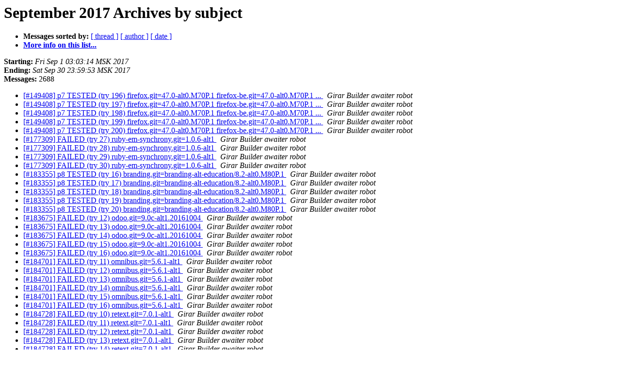

--- FILE ---
content_type: text/html
request_url: https://lists.altlinux.org/pipermail/sisyphus-incominger/2017-September/subject.html
body_size: 60467
content:
<!DOCTYPE HTML PUBLIC "-//W3C//DTD HTML 3.2//EN">
<HTML>
  <HEAD>
     <title>The Sisyphus-incominger September 2017 Archive by subject</title>
     <META NAME="robots" CONTENT="noindex,follow">
     <META http-equiv="Content-Type" content="text/html; charset=us-ascii">
  </HEAD>
  <BODY BGCOLOR="#ffffff">
      <a name="start"></A>
      <h1>September 2017 Archives by subject</h1>
      <ul>
         <li> <b>Messages sorted by:</b>
	        <a href="thread.html#start">[ thread ]</a>
		
		<a href="author.html#start">[ author ]</a>
		<a href="date.html#start">[ date ]</a>

	     <li><b><a href="https://lists.altlinux.org/mailman/listinfo/sisyphus-incominger">More info on this list...
                    </a></b></li>
      </ul>
      <p><b>Starting:</b> <i>Fri Sep  1 03:03:14 MSK 2017</i><br>
         <b>Ending:</b> <i>Sat Sep 30 23:59:53 MSK 2017</i><br>
         <b>Messages:</b> 2688<p>
     <ul>

<LI><A HREF="468118.html">[#149408] p7 TESTED (try 196) firefox.git=47.0-alt0.M70P.1 firefox-be.git=47.0-alt0.M70P.1 ...
</A><A NAME="468118">&nbsp;</A>
<I>Girar Builder awaiter robot
</I>

<LI><A HREF="468437.html">[#149408] p7 TESTED (try 197) firefox.git=47.0-alt0.M70P.1 firefox-be.git=47.0-alt0.M70P.1 ...
</A><A NAME="468437">&nbsp;</A>
<I>Girar Builder awaiter robot
</I>

<LI><A HREF="468800.html">[#149408] p7 TESTED (try 198) firefox.git=47.0-alt0.M70P.1 firefox-be.git=47.0-alt0.M70P.1 ...
</A><A NAME="468800">&nbsp;</A>
<I>Girar Builder awaiter robot
</I>

<LI><A HREF="469137.html">[#149408] p7 TESTED (try 199) firefox.git=47.0-alt0.M70P.1 firefox-be.git=47.0-alt0.M70P.1 ...
</A><A NAME="469137">&nbsp;</A>
<I>Girar Builder awaiter robot
</I>

<LI><A HREF="469694.html">[#149408] p7 TESTED (try 200) firefox.git=47.0-alt0.M70P.1 firefox-be.git=47.0-alt0.M70P.1 ...
</A><A NAME="469694">&nbsp;</A>
<I>Girar Builder awaiter robot
</I>

<LI><A HREF="468114.html">[#177309] FAILED (try 27) ruby-em-synchrony.git=1.0.6-alt1
</A><A NAME="468114">&nbsp;</A>
<I>Girar Builder awaiter robot
</I>

<LI><A HREF="468432.html">[#177309] FAILED (try 28) ruby-em-synchrony.git=1.0.6-alt1
</A><A NAME="468432">&nbsp;</A>
<I>Girar Builder awaiter robot
</I>

<LI><A HREF="468801.html">[#177309] FAILED (try 29) ruby-em-synchrony.git=1.0.6-alt1
</A><A NAME="468801">&nbsp;</A>
<I>Girar Builder awaiter robot
</I>

<LI><A HREF="469128.html">[#177309] FAILED (try 30) ruby-em-synchrony.git=1.0.6-alt1
</A><A NAME="469128">&nbsp;</A>
<I>Girar Builder awaiter robot
</I>

<LI><A HREF="468113.html">[#183355] p8 TESTED (try 16) branding.git=branding-alt-education/8.2-alt0.M80P.1
</A><A NAME="468113">&nbsp;</A>
<I>Girar Builder awaiter robot
</I>

<LI><A HREF="468441.html">[#183355] p8 TESTED (try 17) branding.git=branding-alt-education/8.2-alt0.M80P.1
</A><A NAME="468441">&nbsp;</A>
<I>Girar Builder awaiter robot
</I>

<LI><A HREF="468799.html">[#183355] p8 TESTED (try 18) branding.git=branding-alt-education/8.2-alt0.M80P.1
</A><A NAME="468799">&nbsp;</A>
<I>Girar Builder awaiter robot
</I>

<LI><A HREF="469133.html">[#183355] p8 TESTED (try 19) branding.git=branding-alt-education/8.2-alt0.M80P.1
</A><A NAME="469133">&nbsp;</A>
<I>Girar Builder awaiter robot
</I>

<LI><A HREF="469693.html">[#183355] p8 TESTED (try 20) branding.git=branding-alt-education/8.2-alt0.M80P.1
</A><A NAME="469693">&nbsp;</A>
<I>Girar Builder awaiter robot
</I>

<LI><A HREF="468115.html">[#183675] FAILED (try 12) odoo.git=9.0c-alt1.20161004
</A><A NAME="468115">&nbsp;</A>
<I>Girar Builder awaiter robot
</I>

<LI><A HREF="468433.html">[#183675] FAILED (try 13) odoo.git=9.0c-alt1.20161004
</A><A NAME="468433">&nbsp;</A>
<I>Girar Builder awaiter robot
</I>

<LI><A HREF="468802.html">[#183675] FAILED (try 14) odoo.git=9.0c-alt1.20161004
</A><A NAME="468802">&nbsp;</A>
<I>Girar Builder awaiter robot
</I>

<LI><A HREF="469129.html">[#183675] FAILED (try 15) odoo.git=9.0c-alt1.20161004
</A><A NAME="469129">&nbsp;</A>
<I>Girar Builder awaiter robot
</I>

<LI><A HREF="469689.html">[#183675] FAILED (try 16) odoo.git=9.0c-alt1.20161004
</A><A NAME="469689">&nbsp;</A>
<I>Girar Builder awaiter robot
</I>

<LI><A HREF="468116.html">[#184701] FAILED (try 11) omnibus.git=5.6.1-alt1
</A><A NAME="468116">&nbsp;</A>
<I>Girar Builder awaiter robot
</I>

<LI><A HREF="468143.html">[#184701] FAILED (try 12) omnibus.git=5.6.1-alt1
</A><A NAME="468143">&nbsp;</A>
<I>Girar Builder awaiter robot
</I>

<LI><A HREF="468434.html">[#184701] FAILED (try 13) omnibus.git=5.6.1-alt1
</A><A NAME="468434">&nbsp;</A>
<I>Girar Builder awaiter robot
</I>

<LI><A HREF="468803.html">[#184701] FAILED (try 14) omnibus.git=5.6.1-alt1
</A><A NAME="468803">&nbsp;</A>
<I>Girar Builder awaiter robot
</I>

<LI><A HREF="469130.html">[#184701] FAILED (try 15) omnibus.git=5.6.1-alt1
</A><A NAME="469130">&nbsp;</A>
<I>Girar Builder awaiter robot
</I>

<LI><A HREF="469690.html">[#184701] FAILED (try 16) omnibus.git=5.6.1-alt1
</A><A NAME="469690">&nbsp;</A>
<I>Girar Builder awaiter robot
</I>

<LI><A HREF="468117.html">[#184728] FAILED (try 10) retext.git=7.0.1-alt1
</A><A NAME="468117">&nbsp;</A>
<I>Girar Builder awaiter robot
</I>

<LI><A HREF="468435.html">[#184728] FAILED (try 11) retext.git=7.0.1-alt1
</A><A NAME="468435">&nbsp;</A>
<I>Girar Builder awaiter robot
</I>

<LI><A HREF="468804.html">[#184728] FAILED (try 12) retext.git=7.0.1-alt1
</A><A NAME="468804">&nbsp;</A>
<I>Girar Builder awaiter robot
</I>

<LI><A HREF="469131.html">[#184728] FAILED (try 13) retext.git=7.0.1-alt1
</A><A NAME="469131">&nbsp;</A>
<I>Girar Builder awaiter robot
</I>

<LI><A HREF="469691.html">[#184728] FAILED (try 14) retext.git=7.0.1-alt1
</A><A NAME="469691">&nbsp;</A>
<I>Girar Builder awaiter robot
</I>

<LI><A HREF="468171.html">[#186335] FAILED (try 6) keepalived.git=1.2.13-alt2
</A><A NAME="468171">&nbsp;</A>
<I>Girar Builder awaiter robot
</I>

<LI><A HREF="468701.html">[#186335] FAILED (try 7) keepalived.git=1.2.13-alt2
</A><A NAME="468701">&nbsp;</A>
<I>Girar Builder awaiter robot
</I>

<LI><A HREF="469072.html">[#186335] FAILED (try 8) keepalived.git=1.2.13-alt2
</A><A NAME="469072">&nbsp;</A>
<I>Girar Builder awaiter robot
</I>

<LI><A HREF="470087.html">[#186335] FAILED (try 9) keepalived.git=1.2.13-alt2
</A><A NAME="470087">&nbsp;</A>
<I>Girar Builder awaiter robot
</I>

<LI><A HREF="469621.html">[#187391] TESTED (try 10) 389-ds-base.git=1.4.0.0-alt1
</A><A NAME="469621">&nbsp;</A>
<I>Girar Builder awaiter robot
</I>

<LI><A HREF="469685.html">[#187391] TESTED (try 11) 389-ds-base.git=1.3.7.5-alt1
</A><A NAME="469685">&nbsp;</A>
<I>Girar Builder awaiter robot
</I>

<LI><A HREF="469692.html">[#187391] TESTED (try 12) 389-ds-base.git=1.3.7.5-alt1
</A><A NAME="469692">&nbsp;</A>
<I>Girar Builder awaiter robot
</I>

<LI><A HREF="468186.html">[#187391] TESTED (try 6) 389-ds-base.git=1.3.7.3-alt1
</A><A NAME="468186">&nbsp;</A>
<I>Girar Builder awaiter robot
</I>

<LI><A HREF="468455.html">[#187391] TESTED (try 7) 389-ds-base.git=1.3.7.4-alt1
</A><A NAME="468455">&nbsp;</A>
<I>Girar Builder awaiter robot
</I>

<LI><A HREF="468994.html">[#187391] TESTED (try 8) 389-ds-base.git=1.3.7.4-alt1
</A><A NAME="468994">&nbsp;</A>
<I>Girar Builder awaiter robot
</I>

<LI><A HREF="469127.html">[#187391] TESTED (try 9) 389-ds-base.git=1.3.7.4-alt1
</A><A NAME="469127">&nbsp;</A>
<I>Girar Builder awaiter robot
</I>

<LI><A HREF="468418.html">[#187493] DONE (try 3) altlinux-repos.git=0.8-alt1 apt-conf-sisyphus.git=7.2-alt1
</A><A NAME="468418">&nbsp;</A>
<I>Girar Builder pender robot
</I>

<LI><A HREF="468675.html">[#187560] FAILED (try 2) del=boost1_58_0
</A><A NAME="468675">&nbsp;</A>
<I>Girar Builder awaiter robot
</I>

<LI><A HREF="468676.html">[#187612] FAILED (try 2) del=boost1_63_0
</A><A NAME="468676">&nbsp;</A>
<I>Girar Builder awaiter robot
</I>

<LI><A HREF="468132.html">[#187622] DONE (try 3) kicad.git=4.0.7-alt1 kicad-i18n.git=4.0.7-alt1 kicad-doc.git=4.0.7-alt1 ...
</A><A NAME="468132">&nbsp;</A>
<I>Girar Builder pender robot
</I>

<LI><A HREF="468161.html">[#187633] EPERM (try 2) del=gsl90 gsl.git=2.4-alt1 labplot.git=2.4.0-alt1 ...
</A><A NAME="468161">&nbsp;</A>
<I>Girar Builder awaiter robot
</I>

<LI><A HREF="468119.html">[#187633] FAILED del=gsl90 gsl.git=2.4-alt1 labplot.git=2.4.0-alt1 ...
</A><A NAME="468119">&nbsp;</A>
<I>Girar Builder awaiter robot
</I>

<LI><A HREF="468591.html">[#187633] TESTED (try 3) del=gsl90 gsl.git=2.4-alt1 labplot.git=2.4.0-alt1 ...
</A><A NAME="468591">&nbsp;</A>
<I>Girar Builder awaiter robot
</I>

<LI><A HREF="468127.html">[#187643] DONE (try 2) psi-plus.git=1.2.40-alt1 psi-plus-l10n.git=1.2.39-alt1
</A><A NAME="468127">&nbsp;</A>
<I>Girar Builder pender robot
</I>

<LI><A HREF="468173.html">[#187697] p8 DONE (try 3) dotnet-coreclr.git=2.0.0-alt3.M80P.4 dotnet-corefx.git=2.0.0-alt3.M80P.4 ...
</A><A NAME="468173">&nbsp;</A>
<I>Girar Builder pender robot
</I>

<LI><A HREF="468141.html">[#187697] p8 FAILED (try 2) dotnet-coreclr.git=2.0.0-alt3.M80P.4 dotnet-corefx.git=2.0.0-alt3.M80P.4 ...
</A><A NAME="468141">&nbsp;</A>
<I>Girar Builder awaiter robot
</I>

<LI><A HREF="468129.html">[#187703] DONE (try 2) kde5-marble.git=17.04.2-alt2%ubt
</A><A NAME="468129">&nbsp;</A>
<I>Girar Builder pender robot
</I>

<LI><A HREF="468150.html">[#187704] FAILED (try 10) opennebula.git=5.4.0-alt1%ubt opennebula.git=5.4.0-alt1%ubt
</A><A NAME="468150">&nbsp;</A>
<I>Girar Builder awaiter robot
</I>

<LI><A HREF="468153.html">[#187704] FAILED (try 11) opennebula.git=5.4.0-alt1%ubt
</A><A NAME="468153">&nbsp;</A>
<I>Girar Builder awaiter robot
</I>

<LI><A HREF="468121.html">[#187725] DONE (try 2) ruby-jmespath.git=1.3.1-alt1 ruby-aws-sdk.git=1.0.2-alt1 ...
</A><A NAME="468121">&nbsp;</A>
<I>Girar Builder pender robot
</I>

<LI><A HREF="468120.html">[#187725] FAILED ruby-jmespath.git=1.3.1-alt1 ruby-aws-sdk.git=1.0.2-alt1 ...
</A><A NAME="468120">&nbsp;</A>
<I>Girar Builder awaiter robot
</I>

<LI><A HREF="468509.html">[#187726] DONE (try 9) srpm=mate-backgrounds-1.18.0-alt1_2.src.rpm ...
</A><A NAME="468509">&nbsp;</A>
<I>Girar Builder pender robot
</I>

<LI><A HREF="468333.html">[#187726] FAILED (try 2) mate-common.git=1.18.0-alt1 mate-desktop.git=1.19.0-alt1 ...
</A><A NAME="468333">&nbsp;</A>
<I>Girar Builder awaiter robot
</I>

<LI><A HREF="468436.html">[#187726] FAILED (try 3) srpm=mate-backgrounds-1.18.0-alt1_2.src.rpm ...
</A><A NAME="468436">&nbsp;</A>
<I>Girar Builder awaiter robot
</I>

<LI><A HREF="468439.html">[#187726] FAILED (try 4) srpm=mate-backgrounds-1.18.0-alt1_2.src.rpm ...
</A><A NAME="468439">&nbsp;</A>
<I>Girar Builder awaiter robot
</I>

<LI><A HREF="468448.html">[#187726] FAILED (try 5) srpm=mate-backgrounds-1.18.0-alt1_2.src.rpm ...
</A><A NAME="468448">&nbsp;</A>
<I>Girar Builder awaiter robot
</I>

<LI><A HREF="468479.html">[#187726] FAILED (try 6) srpm=mate-backgrounds-1.18.0-alt1_2.src.rpm ...
</A><A NAME="468479">&nbsp;</A>
<I>Girar Builder awaiter robot
</I>

<LI><A HREF="468494.html">[#187726] FAILED (try 7) srpm=mate-backgrounds-1.18.0-alt1_2.src.rpm ...
</A><A NAME="468494">&nbsp;</A>
<I>Girar Builder awaiter robot
</I>

<LI><A HREF="468181.html">[#187726] FAILED mate-common.git=1.18.0-alt1 mate-desktop.git=1.19.0-alt1 ...
</A><A NAME="468181">&nbsp;</A>
<I>Girar Builder awaiter robot
</I>

<LI><A HREF="468501.html">[#187726] TESTED (try 8) srpm=mate-backgrounds-1.18.0-alt1_2.src.rpm ...
</A><A NAME="468501">&nbsp;</A>
<I>Girar Builder awaiter robot
</I>

<LI><A HREF="468135.html">[#187727] p8 EPERM kde5-marble.git=17.04.2-alt2%ubt
</A><A NAME="468135">&nbsp;</A>
<I>Girar Builder awaiter robot
</I>

<LI><A HREF="468130.html">[#187728] DONE scribus.git=1.5.3-alt1
</A><A NAME="468130">&nbsp;</A>
<I>Girar Builder pender robot
</I>

<LI><A HREF="468142.html">[#187729] p8 DONE dotnet-bootstrap.git=2.0.0-alt2.M80P.3
</A><A NAME="468142">&nbsp;</A>
<I>Girar Builder pender robot
</I>

<LI><A HREF="468126.html">[#187730] DONE ruby-ox.git=2.6.0-alt1
</A><A NAME="468126">&nbsp;</A>
<I>Girar Builder pender robot
</I>

<LI><A HREF="468163.html">[#187731] DONE libabw.git=0.1.1-alt3
</A><A NAME="468163">&nbsp;</A>
<I>Girar Builder pender robot
</I>

<LI><A HREF="468166.html">[#187732] DONE libe-book.git=0.1.2-alt4
</A><A NAME="468166">&nbsp;</A>
<I>Girar Builder pender robot
</I>

<LI><A HREF="468167.html">[#187733] DONE libvisio.git=0.1.3-alt2
</A><A NAME="468167">&nbsp;</A>
<I>Girar Builder pender robot
</I>

<LI><A HREF="468172.html">[#187734] DONE libtorrent-rasterbar.git=1.1.4-alt2
</A><A NAME="468172">&nbsp;</A>
<I>Girar Builder pender robot
</I>

<LI><A HREF="468128.html">[#187735] DONE appstream.git=0.11.4-alt1
</A><A NAME="468128">&nbsp;</A>
<I>Girar Builder pender robot
</I>

<LI><A HREF="468131.html">[#187736] FAILED ruby-dalli.git=2.7.6-alt1
</A><A NAME="468131">&nbsp;</A>
<I>Girar Builder awaiter robot
</I>

<LI><A HREF="468139.html">[#187737] DONE ruby-azure.git=0.7.9-alt1 ruby-faraday_middleware.git=0.12.2-alt1 ...
</A><A NAME="468139">&nbsp;</A>
<I>Girar Builder pender robot
</I>

<LI><A HREF="468134.html">[#187738] DONE ruby-dalli.git=2.7.6-alt1
</A><A NAME="468134">&nbsp;</A>
<I>Girar Builder pender robot
</I>

<LI><A HREF="468144.html">[#187739] DONE ruby-parse-cron.git=0.1.4-alt1
</A><A NAME="468144">&nbsp;</A>
<I>Girar Builder pender robot
</I>

<LI><A HREF="468147.html">[#187740] DONE (try 2) alt-gpgkeys.git=0.7.126-alt1
</A><A NAME="468147">&nbsp;</A>
<I>Girar Builder pender robot
</I>

<LI><A HREF="468146.html">[#187740] TESTED alt-gpgkeys.git=0.7.126-alt1
</A><A NAME="468146">&nbsp;</A>
<I>Girar Builder awaiter robot
</I>

<LI><A HREF="468162.html">[#187741] DONE (try 2) github2spec.git=1.3.12-alt1 genspec.git=1.2.10-alt1
</A><A NAME="468162">&nbsp;</A>
<I>Girar Builder pender robot
</I>

<LI><A HREF="468148.html">[#187741] TESTED github2spec.git=1.3.12-alt1 genspec.git=1.2.10-alt1
</A><A NAME="468148">&nbsp;</A>
<I>Girar Builder awaiter robot
</I>

<LI><A HREF="468149.html">[#187742] FAILED ruby-sequel.git=4.49.0-alt1
</A><A NAME="468149">&nbsp;</A>
<I>Girar Builder awaiter robot
</I>

<LI><A HREF="468154.html">[#187743] DONE claws-mail.git=3.15.1-alt1
</A><A NAME="468154">&nbsp;</A>
<I>Girar Builder pender robot
</I>

<LI><A HREF="468187.html">[#187744] p8 DONE (try 2) claws-mail.git=3.15.1-alt0.M80P.1
</A><A NAME="468187">&nbsp;</A>
<I>Girar Builder pender robot
</I>

<LI><A HREF="468165.html">[#187744] p8 TESTED claws-mail.git=3.15.1-alt0.M80P.1
</A><A NAME="468165">&nbsp;</A>
<I>Girar Builder awaiter robot
</I>

<LI><A HREF="468151.html">[#187745] DONE ruby-sequel.git=4.49.0-alt1
</A><A NAME="468151">&nbsp;</A>
<I>Girar Builder pender robot
</I>

<LI><A HREF="468157.html">[#187746] DONE pam_pkcs11.git=v0.6.9-alt15 alterator-auth-token.git=v0.1.1-alt1
</A><A NAME="468157">&nbsp;</A>
<I>Girar Builder pender robot
</I>

<LI><A HREF="468159.html">[#187747] DONE ruby-zendesk_api.git=1.14.4-alt1 ruby-inflection.git=1.0.0-alt1
</A><A NAME="468159">&nbsp;</A>
<I>Girar Builder pender robot
</I>

<LI><A HREF="468155.html">[#187748] DONE ruby-amazon-ec2.git=0.9.17-alt1
</A><A NAME="468155">&nbsp;</A>
<I>Girar Builder pender robot
</I>

<LI><A HREF="469551.html">[#187749] p8 DONE (try 11) kernel-image.git=kernel-image-std-def-4.9.51-alt0.M80P.1 ...
</A><A NAME="469551">&nbsp;</A>
<I>Girar Builder pender robot
</I>

<LI><A HREF="469543.html">[#187749] p8 FAILED (try 10) kernel-image.git=kernel-image-std-def-4.9.51-alt0.M80P.1 ...
</A><A NAME="469543">&nbsp;</A>
<I>Girar Builder awaiter robot
</I>

<LI><A HREF="468946.html">[#187749] p8 FAILED (try 3) kernel-image.git=kernel-image-std-def-4.9.46-alt0.M80P.1 ...
</A><A NAME="468946">&nbsp;</A>
<I>Girar Builder awaiter robot
</I>

<LI><A HREF="469434.html">[#187749] p8 FAILED (try 4) kernel-image.git=kernel-image-std-def-4.9.46-alt0.M80P.1 ...
</A><A NAME="469434">&nbsp;</A>
<I>Girar Builder awaiter robot
</I>

<LI><A HREF="469444.html">[#187749] p8 FAILED (try 5) kernel-image.git=kernel-image-std-def-4.9.46-alt0.M80P.1 ...
</A><A NAME="469444">&nbsp;</A>
<I>Girar Builder awaiter robot
</I>

<LI><A HREF="469465.html">[#187749] p8 FAILED (try 6) kernel-image.git=kernel-image-std-def-4.9.46-alt0.M80P.1 ...
</A><A NAME="469465">&nbsp;</A>
<I>Girar Builder awaiter robot
</I>

<LI><A HREF="469473.html">[#187749] p8 FAILED (try 7) kernel-image.git=kernel-image-std-def-4.9.46-alt0.M80P.1 ...
</A><A NAME="469473">&nbsp;</A>
<I>Girar Builder awaiter robot
</I>

<LI><A HREF="469486.html">[#187749] p8 FAILED (try 8) kernel-image.git=kernel-image-std-def-4.9.46-alt0.M80P.1 ...
</A><A NAME="469486">&nbsp;</A>
<I>Girar Builder awaiter robot
</I>

<LI><A HREF="469538.html">[#187749] p8 FAILED (try 9) kernel-image.git=kernel-image-std-def-4.9.51-alt0.M80P.1 ...
</A><A NAME="469538">&nbsp;</A>
<I>Girar Builder awaiter robot
</I>

<LI><A HREF="468169.html">[#187749] p8 FAILED kernel-image.git=kernel-image-std-def-4.9.46-alt0.M80P.1 ...
</A><A NAME="468169">&nbsp;</A>
<I>Girar Builder awaiter robot
</I>

<LI><A HREF="468164.html">[#187750] DONE ruby-sequel.git=4.49.0-alt2
</A><A NAME="468164">&nbsp;</A>
<I>Girar Builder pender robot
</I>

<LI><A HREF="468168.html">[#187751] DONE srpm=mediainfo-0.7.98-alt2.src.rpm
</A><A NAME="468168">&nbsp;</A>
<I>Girar Builder pender robot
</I>

<LI><A HREF="468170.html">[#187752] DONE opera64-dev.git=49.0.2695.0-alt1
</A><A NAME="468170">&nbsp;</A>
<I>Girar Builder pender robot
</I>

<LI><A HREF="468179.html">[#187753] DONE (try 2) opennebula.git=5.4.0-alt1%ubt
</A><A NAME="468179">&nbsp;</A>
<I>Girar Builder pender robot
</I>

<LI><A HREF="468174.html">[#187753] FAILED opennebula.git=5.4.0-alt1%ubt
</A><A NAME="468174">&nbsp;</A>
<I>Girar Builder awaiter robot
</I>

<LI><A HREF="468176.html">[#187754] DONE (try 2) ruby-curb.git=0.9.4-alt1
</A><A NAME="468176">&nbsp;</A>
<I>Girar Builder pender robot
</I>

<LI><A HREF="468175.html">[#187754] EPERM ruby-curb.git=0.9.4-alt1
</A><A NAME="468175">&nbsp;</A>
<I>Girar Builder awaiter robot
</I>

<LI><A HREF="468180.html">[#187755] DONE mmcalc.git=mmcalc-20170901-alt1
</A><A NAME="468180">&nbsp;</A>
<I>Girar Builder pender robot
</I>

<LI><A HREF="468182.html">[#187756] DONE steam.git=1.0.0.54-alt5%ubt
</A><A NAME="468182">&nbsp;</A>
<I>Girar Builder pender robot
</I>

<LI><A HREF="468253.html">[#187757] p8 DONE (try 2) steam.git=1.0.0.54-alt5%ubt
</A><A NAME="468253">&nbsp;</A>
<I>Girar Builder pender robot
</I>

<LI><A HREF="468183.html">[#187757] p8 EPERM steam.git=1.0.0.54-alt5%ubt
</A><A NAME="468183">&nbsp;</A>
<I>Girar Builder awaiter robot
</I>

<LI><A HREF="468184.html">[#187758] p8 DONE copy=opera64-dev
</A><A NAME="468184">&nbsp;</A>
<I>Girar Builder pender robot
</I>

<LI><A HREF="468185.html">[#187759] DONE shotcut.git=17.09-alt1
</A><A NAME="468185">&nbsp;</A>
<I>Girar Builder pender robot
</I>

<LI><A HREF="468188.html">[#187760] DONE ruby-gettext-setup.git=0.28-alt1
</A><A NAME="468188">&nbsp;</A>
<I>Girar Builder pender robot
</I>

<LI><A HREF="468189.html">[#187761] DONE ruby-aws-sdk.git=2.10.38-alt1
</A><A NAME="468189">&nbsp;</A>
<I>Girar Builder pender robot
</I>

<LI><A HREF="468191.html">[#187762] DONE (try 2) minicom.git=2.7.1-alt1
</A><A NAME="468191">&nbsp;</A>
<I>Girar Builder pender robot
</I>

<LI><A HREF="468190.html">[#187762] TESTED minicom.git=2.7.1-alt1
</A><A NAME="468190">&nbsp;</A>
<I>Girar Builder awaiter robot
</I>

<LI><A HREF="468194.html">[#187763] DONE (try 2) eid-mw.git=4.2.10-alt1
</A><A NAME="468194">&nbsp;</A>
<I>Girar Builder pender robot
</I>

<LI><A HREF="468193.html">[#187763] TESTED eid-mw.git=4.2.10-alt1
</A><A NAME="468193">&nbsp;</A>
<I>Girar Builder awaiter robot
</I>

<LI><A HREF="468196.html">[#187764] DONE (try 2) sqlmap.git=1.1.9-alt1
</A><A NAME="468196">&nbsp;</A>
<I>Girar Builder pender robot
</I>

<LI><A HREF="468195.html">[#187764] TESTED sqlmap.git=1.1.9-alt1
</A><A NAME="468195">&nbsp;</A>
<I>Girar Builder awaiter robot
</I>

<LI><A HREF="468197.html">[#187765] FAILED tcpdump.git=4.9.1-alt1
</A><A NAME="468197">&nbsp;</A>
<I>Girar Builder awaiter robot
</I>

<LI><A HREF="468973.html">[#187766] EPERM (try 3) libpcap.git=1.8.1-alt1 tcpdump.git=4.9.2-alt1
</A><A NAME="468973">&nbsp;</A>
<I>Girar Builder awaiter robot
</I>

<LI><A HREF="468198.html">[#187766] EPERM libpcap.git=1.8.1-alt1 tcpdump.git=4.9.1-alt1
</A><A NAME="468198">&nbsp;</A>
<I>Girar Builder awaiter robot
</I>

<LI><A HREF="468972.html">[#187766] FAILED (try 2) libpcap.git=1.8.1-alt1 tcpdump.git=4.9.2-alt1
</A><A NAME="468972">&nbsp;</A>
<I>Girar Builder awaiter robot
</I>

<LI><A HREF="468199.html">[#187767] FAILED nmap.git=7.60-alt1
</A><A NAME="468199">&nbsp;</A>
<I>Girar Builder awaiter robot
</I>

<LI><A HREF="468202.html">[#187768] EPERM (try 3) nmap.git=7.60-alt1
</A><A NAME="468202">&nbsp;</A>
<I>Girar Builder awaiter robot
</I>

<LI><A HREF="468201.html">[#187768] FAILED (try 2) nmap.git=7.60-alt1
</A><A NAME="468201">&nbsp;</A>
<I>Girar Builder awaiter robot
</I>

<LI><A HREF="468200.html">[#187768] FAILED nmap.git=7.60-alt1
</A><A NAME="468200">&nbsp;</A>
<I>Girar Builder awaiter robot
</I>

<LI><A HREF="468204.html">[#187769] DONE wine-vanilla.git=2.16-alt1
</A><A NAME="468204">&nbsp;</A>
<I>Girar Builder pender robot
</I>

<LI><A HREF="468203.html">[#187770] DONE srpm=libgmime3.0-3.0.2-alt1.src.rpm
</A><A NAME="468203">&nbsp;</A>
<I>Girar Builder pender robot
</I>

<LI><A HREF="468255.html">[#187771] p8 DONE (try 2) alien.git=8.95-alt4.M80P.5
</A><A NAME="468255">&nbsp;</A>
<I>Girar Builder pender robot
</I>

<LI><A HREF="468205.html">[#187771] p8 EPERM alien.git=8.95-alt4.M80P.5
</A><A NAME="468205">&nbsp;</A>
<I>Girar Builder awaiter robot
</I>

<LI><A HREF="468206.html">[#187772] DONE srpm=GeoIP-ASNum-20170902-alt1.src.rpm
</A><A NAME="468206">&nbsp;</A>
<I>Girar Builder pender robot
</I>

<LI><A HREF="468207.html">[#187773] DONE srpm=pciids-20170902-alt1.src.rpm
</A><A NAME="468207">&nbsp;</A>
<I>Girar Builder pender robot
</I>

<LI><A HREF="468209.html">[#187774] DONE (try 2) moka-icon-theme.git=5.3.5-alt2
</A><A NAME="468209">&nbsp;</A>
<I>Girar Builder pender robot
</I>

<LI><A HREF="468208.html">[#187774] TESTED moka-icon-theme.git=5.3.5-alt2
</A><A NAME="468208">&nbsp;</A>
<I>Girar Builder awaiter robot
</I>

<LI><A HREF="468210.html">[#187775] p8 DONE copy=GeoIP-ASNum
</A><A NAME="468210">&nbsp;</A>
<I>Girar Builder pender robot
</I>

<LI><A HREF="468211.html">[#187776] p8 DONE copy=pciids
</A><A NAME="468211">&nbsp;</A>
<I>Girar Builder pender robot
</I>

<LI><A HREF="468212.html">[#187777] t7 DONE copy=GeoIP-ASNum
</A><A NAME="468212">&nbsp;</A>
<I>Girar Builder pender robot
</I>

<LI><A HREF="468213.html">[#187778] t7 DONE copy=pciids
</A><A NAME="468213">&nbsp;</A>
<I>Girar Builder pender robot
</I>

<LI><A HREF="468214.html">[#187779] p7 DONE copy=GeoIP-ASNum
</A><A NAME="468214">&nbsp;</A>
<I>Girar Builder pender robot
</I>

<LI><A HREF="468215.html">[#187780] p7 DONE copy=pciids
</A><A NAME="468215">&nbsp;</A>
<I>Girar Builder pender robot
</I>

<LI><A HREF="468216.html">[#187781] t6 DONE copy=pciids
</A><A NAME="468216">&nbsp;</A>
<I>Girar Builder pender robot
</I>

<LI><A HREF="468217.html">[#187782] p6 DONE copy=pciids
</A><A NAME="468217">&nbsp;</A>
<I>Girar Builder pender robot
</I>

<LI><A HREF="468218.html">[#187783] p8 DONE srpm=mediainfo-0.7.98-alt1.M80P.1.src.rpm
</A><A NAME="468218">&nbsp;</A>
<I>Girar Builder pender robot
</I>

<LI><A HREF="468224.html">[#187784] DONE (try 3) gpredict.git=1.3-alt1.20170617.1
</A><A NAME="468224">&nbsp;</A>
<I>Girar Builder pender robot
</I>

<LI><A HREF="468222.html">[#187784] TESTED (try 2) gpredict.git=1.3-alt1.20170617.1
</A><A NAME="468222">&nbsp;</A>
<I>Girar Builder awaiter robot
</I>

<LI><A HREF="468219.html">[#187784] TESTED gpredict.git=1.3-alt1.20170617.1
</A><A NAME="468219">&nbsp;</A>
<I>Girar Builder awaiter robot
</I>

<LI><A HREF="468221.html">[#187785] DONE (try 2) flatcam.git=8.5-alt3.20170702
</A><A NAME="468221">&nbsp;</A>
<I>Girar Builder pender robot
</I>

<LI><A HREF="468220.html">[#187785] TESTED flatcam.git=8.5-alt3.20170702
</A><A NAME="468220">&nbsp;</A>
<I>Girar Builder awaiter robot
</I>

<LI><A HREF="468223.html">[#187786] p8 DONE copy=flatcam
</A><A NAME="468223">&nbsp;</A>
<I>Girar Builder pender robot
</I>

<LI><A HREF="468257.html">[#187787] p8 DONE (try 3) gpredict.git=1.3-alt1.20170617.0.M80P.1
</A><A NAME="468257">&nbsp;</A>
<I>Girar Builder pender robot
</I>

<LI><A HREF="468248.html">[#187787] p8 EPERM (try 2) gpredict.git=1.3-alt1.20170617.0.M80P.1
</A><A NAME="468248">&nbsp;</A>
<I>Girar Builder awaiter robot
</I>

<LI><A HREF="468226.html">[#187787] p8 EPERM gpredict.git=1.3-alt1.20170617.0.M80P.1
</A><A NAME="468226">&nbsp;</A>
<I>Girar Builder awaiter robot
</I>

<LI><A HREF="468258.html">[#187788] p8 DONE (try 3) kicad.git=4.0.7-alt0.M80P.1 copy=kicad-library copy=kicad-doc ...
</A><A NAME="468258">&nbsp;</A>
<I>Girar Builder pender robot
</I>

<LI><A HREF="468230.html">[#187788] p8 EPERM (try 2) kicad.git=4.0.7-alt0.M80P.1 copy=kicad-library copy=kicad-doc ...
</A><A NAME="468230">&nbsp;</A>
<I>Girar Builder awaiter robot
</I>

<LI><A HREF="468229.html">[#187788] p8 EPERM kicad.git=4.0.7-alt0.M80P.1 copy=kicad-library copy=kicad-doc ...
</A><A NAME="468229">&nbsp;</A>
<I>Girar Builder awaiter robot
</I>

<LI><A HREF="468228.html">[#187789] DONE asciinema.git=1.4.0-alt1
</A><A NAME="468228">&nbsp;</A>
<I>Girar Builder pender robot
</I>

<LI><A HREF="468232.html">[#187790] p8 DONE linuxcnc.git=2.7.11-alt0.M80P.1
</A><A NAME="468232">&nbsp;</A>
<I>Girar Builder pender robot
</I>

<LI><A HREF="468252.html">[#187791] p8 DONE (try 2) minicom.git=2.7.1-alt0.M80P.1
</A><A NAME="468252">&nbsp;</A>
<I>Girar Builder pender robot
</I>

<LI><A HREF="468233.html">[#187791] p8 EPERM minicom.git=2.7.1-alt0.M80P.1
</A><A NAME="468233">&nbsp;</A>
<I>Girar Builder awaiter robot
</I>

<LI><A HREF="468245.html">[#187793] DONE (try 3) palemoon.git=27.5.0-alt0.git_6_41fdbc8 palemoon-ru.git=27.5.0-alt4 ...
</A><A NAME="468245">&nbsp;</A>
<I>Girar Builder pender robot
</I>

<LI><A HREF="468239.html">[#187793] TESTED (try 2) palemoon-ru.git=27.5.0-alt3 palemoon.git=27.5.0-alt0.git_6_41fdbc8
</A><A NAME="468239">&nbsp;</A>
<I>Girar Builder awaiter robot
</I>

<LI><A HREF="468231.html">[#187793] TESTED palemoon-ru.git=27.5.0-alt3
</A><A NAME="468231">&nbsp;</A>
<I>Girar Builder awaiter robot
</I>

<LI><A HREF="468234.html">[#187794] DONE wakeonlan.git=0.41.0.19.git41b636c-alt1
</A><A NAME="468234">&nbsp;</A>
<I>Girar Builder pender robot
</I>

<LI><A HREF="468236.html">[#187795] DONE netutils-linux.git=2.5.0-alt1
</A><A NAME="468236">&nbsp;</A>
<I>Girar Builder pender robot
</I>

<LI><A HREF="468237.html">[#187796] t7 FAILED srpm=asterisk11-11.21.0-alt0.M70T.1.src.rpm ...
</A><A NAME="468237">&nbsp;</A>
<I>Girar Builder awaiter robot
</I>

<LI><A HREF="468238.html">[#187797] p7 FAILED srpm=asterisk11-11.21.0-alt0.M70P.1.src.rpm ...
</A><A NAME="468238">&nbsp;</A>
<I>Girar Builder awaiter robot
</I>

<LI><A HREF="468241.html">[#187798] DONE php7-imagick.git=7.1.8-alt1.S1
</A><A NAME="468241">&nbsp;</A>
<I>Girar Builder pender robot
</I>

<LI><A HREF="468242.html">[#187799] DONE srpm=efl-1.20.3-alt1.src.rpm
</A><A NAME="468242">&nbsp;</A>
<I>Girar Builder pender robot
</I>

<LI><A HREF="468243.html">[#187800] DONE srpm=epiphany-3.24.4-alt1.src.rpm
</A><A NAME="468243">&nbsp;</A>
<I>Girar Builder pender robot
</I>

<LI><A HREF="468244.html">[#187801] t7 FAILED srpm=asterisk11-chan_dongle-1.1-alt26.M70T.1.src.rpm
</A><A NAME="468244">&nbsp;</A>
<I>Girar Builder awaiter robot
</I>

<LI><A HREF="468266.html">[#187802] DONE (try 2) ivykis.git=0.42.1-alt1
</A><A NAME="468266">&nbsp;</A>
<I>Girar Builder pender robot
</I>

<LI><A HREF="468246.html">[#187802] TESTED ivykis.git=0.42.1-alt1
</A><A NAME="468246">&nbsp;</A>
<I>Girar Builder awaiter robot
</I>

<LI><A HREF="468280.html">[#187803] DONE (try 3) glibc-kernheaders.git=kernel-source-4.13-1.0.0-alt1 ...
</A><A NAME="468280">&nbsp;</A>
<I>Girar Builder pender robot
</I>

<LI><A HREF="468247.html">[#187803] FAILED glibc-kernheaders.git=kernel-source-4.13-1.0.0-alt1 ...
</A><A NAME="468247">&nbsp;</A>
<I>Girar Builder awaiter robot
</I>

<LI><A HREF="468264.html">[#187803] TESTED (try 2) glibc-kernheaders.git=kernel-source-4.13-1.0.0-alt1 ...
</A><A NAME="468264">&nbsp;</A>
<I>Girar Builder awaiter robot
</I>

<LI><A HREF="468249.html">[#187804] FAILED python-module-testfixtures.git=5.2.0-alt1
</A><A NAME="468249">&nbsp;</A>
<I>Girar Builder awaiter robot
</I>

<LI><A HREF="468794.html">[#187805] DONE (try 43) ruby.git=2.4.1-alt1 libdmtx.git=0.7.2-alt6.1 libstfl0.git=0.24-alt4.1 ...
</A><A NAME="468794">&nbsp;</A>
<I>Girar Builder pender robot
</I>

<LI><A HREF="468718.html">[#187805] EPERM (try 42) ruby.git=2.4.1-alt1 libdmtx.git=0.7.2-alt6.1 libstfl0.git=0.24-alt4.1 ...
</A><A NAME="468718">&nbsp;</A>
<I>Girar Builder awaiter robot
</I>

<LI><A HREF="468349.html">[#187805] FAILED (try 10) rake.git=12.0.0-alt1 ruby.git=2.4.1-alt1 rpm-build-ruby.git=0.3.0-alt2 ...
</A><A NAME="468349">&nbsp;</A>
<I>Girar Builder awaiter robot
</I>

<LI><A HREF="468350.html">[#187805] FAILED (try 11) rake.git=12.0.0-alt1 ruby.git=2.4.1-alt1 ...
</A><A NAME="468350">&nbsp;</A>
<I>Girar Builder awaiter robot
</I>

<LI><A HREF="468352.html">[#187805] FAILED (try 12) rake.git=12.0.0-alt1 ruby.git=2.4.1-alt1 rpm-build-ruby.git=0.3.0-alt2 ...
</A><A NAME="468352">&nbsp;</A>
<I>Girar Builder awaiter robot
</I>

<LI><A HREF="468353.html">[#187805] FAILED (try 13) rake.git=12.0.0-alt1 ruby.git=2.4.1-alt1 ...
</A><A NAME="468353">&nbsp;</A>
<I>Girar Builder awaiter robot
</I>

<LI><A HREF="468361.html">[#187805] FAILED (try 14) rake.git=12.0.0-alt1 ruby.git=2.4.1-alt1 ...
</A><A NAME="468361">&nbsp;</A>
<I>Girar Builder awaiter robot
</I>

<LI><A HREF="468370.html">[#187805] FAILED (try 15) rake.git=12.0.0-alt1 ruby.git=2.4.1-alt1 rpm-build-ruby.git=0.3.0-alt2 ...
</A><A NAME="468370">&nbsp;</A>
<I>Girar Builder awaiter robot
</I>

<LI><A HREF="468375.html">[#187805] FAILED (try 16) rake.git=12.0.0-alt1 ruby.git=2.4.1-alt1 rpm-build-ruby.git=0.3.0-alt2 ...
</A><A NAME="468375">&nbsp;</A>
<I>Girar Builder awaiter robot
</I>

<LI><A HREF="468380.html">[#187805] FAILED (try 17) rake.git=12.0.0-alt1 ruby.git=2.4.1-alt1 ...
</A><A NAME="468380">&nbsp;</A>
<I>Girar Builder awaiter robot
</I>

<LI><A HREF="468382.html">[#187805] FAILED (try 18) rake.git=12.0.0-alt1 ruby.git=2.4.1-alt1 ...
</A><A NAME="468382">&nbsp;</A>
<I>Girar Builder awaiter robot
</I>

<LI><A HREF="468384.html">[#187805] FAILED (try 19) rake.git=12.0.0-alt1 ruby.git=2.4.1-alt1 ...
</A><A NAME="468384">&nbsp;</A>
<I>Girar Builder awaiter robot
</I>

<LI><A HREF="468286.html">[#187805] FAILED (try 2) ruby.git=2.4.1-alt1
</A><A NAME="468286">&nbsp;</A>
<I>Girar Builder awaiter robot
</I>

<LI><A HREF="468390.html">[#187805] FAILED (try 20) rake.git=12.0.0-alt1 ruby.git=2.4.1-alt1 ...
</A><A NAME="468390">&nbsp;</A>
<I>Girar Builder awaiter robot
</I>

<LI><A HREF="468394.html">[#187805] FAILED (try 21) ruby.git=2.4.1-alt1 libdmtx.git=0.7.2-alt6.1 ...
</A><A NAME="468394">&nbsp;</A>
<I>Girar Builder awaiter robot
</I>

<LI><A HREF="468395.html">[#187805] FAILED (try 22) ruby.git=2.4.1-alt1 libdmtx.git=0.7.2-alt6.1 ...
</A><A NAME="468395">&nbsp;</A>
<I>Girar Builder awaiter robot
</I>

<LI><A HREF="468397.html">[#187805] FAILED (try 23) ruby.git=2.4.1-alt1 libdmtx.git=0.7.2-alt6.1 ...
</A><A NAME="468397">&nbsp;</A>
<I>Girar Builder awaiter robot
</I>

<LI><A HREF="468456.html">[#187805] FAILED (try 25) ruby.git=2.4.1-alt1 libdmtx.git=0.7.2-alt6.1 ...
</A><A NAME="468456">&nbsp;</A>
<I>Girar Builder awaiter robot
</I>

<LI><A HREF="468471.html">[#187805] FAILED (try 26) ruby.git=2.4.1-alt1 libdmtx.git=0.7.2-alt6.1 ...
</A><A NAME="468471">&nbsp;</A>
<I>Girar Builder awaiter robot
</I>

<LI><A HREF="468518.html">[#187805] FAILED (try 27) ruby.git=2.4.1-alt1 libdmtx.git=0.7.2-alt6.1 ...
</A><A NAME="468518">&nbsp;</A>
<I>Girar Builder awaiter robot
</I>

<LI><A HREF="468570.html">[#187805] FAILED (try 28) ruby.git=2.4.1-alt1 libdmtx.git=0.7.2-alt6.1 ...
</A><A NAME="468570">&nbsp;</A>
<I>Girar Builder awaiter robot
</I>

<LI><A HREF="468572.html">[#187805] FAILED (try 29) ruby.git=2.4.1-alt1 libdmtx.git=0.7.2-alt6.1 ...
</A><A NAME="468572">&nbsp;</A>
<I>Girar Builder awaiter robot
</I>

<LI><A HREF="468293.html">[#187805] FAILED (try 3) ruby.git=2.4.1-alt1 rake.git=12.0.0-alt1
</A><A NAME="468293">&nbsp;</A>
<I>Girar Builder awaiter robot
</I>

<LI><A HREF="468573.html">[#187805] FAILED (try 30) ruby.git=2.4.1-alt1 libdmtx.git=0.7.2-alt6.1 ...
</A><A NAME="468573">&nbsp;</A>
<I>Girar Builder awaiter robot
</I>

<LI><A HREF="468574.html">[#187805] FAILED (try 31) ruby.git=2.4.1-alt1 libdmtx.git=0.7.2-alt6.1 ...
</A><A NAME="468574">&nbsp;</A>
<I>Girar Builder awaiter robot
</I>

<LI><A HREF="468575.html">[#187805] FAILED (try 32) ruby.git=2.4.1-alt1 libdmtx.git=0.7.2-alt6.1 ...
</A><A NAME="468575">&nbsp;</A>
<I>Girar Builder awaiter robot
</I>

<LI><A HREF="468584.html">[#187805] FAILED (try 33) ruby.git=2.4.1-alt1 libdmtx.git=0.7.2-alt6.1 ...
</A><A NAME="468584">&nbsp;</A>
<I>Girar Builder awaiter robot
</I>

<LI><A HREF="468592.html">[#187805] FAILED (try 34) ruby.git=2.4.1-alt1 libdmtx.git=0.7.2-alt6.1 ...
</A><A NAME="468592">&nbsp;</A>
<I>Girar Builder awaiter robot
</I>

<LI><A HREF="468594.html">[#187805] FAILED (try 35) ruby.git=2.4.1-alt1 libdmtx.git=0.7.2-alt6.1 ...
</A><A NAME="468594">&nbsp;</A>
<I>Girar Builder awaiter robot
</I>

<LI><A HREF="468597.html">[#187805] FAILED (try 36) ruby.git=2.4.1-alt1 libdmtx.git=0.7.2-alt6.1 libstfl0.git=0.24-alt4.1 ...
</A><A NAME="468597">&nbsp;</A>
<I>Girar Builder awaiter robot
</I>

<LI><A HREF="468613.html">[#187805] FAILED (try 37) ruby.git=2.4.1-alt1 libdmtx.git=0.7.2-alt6.1 libstfl0.git=0.24-alt4.1 ...
</A><A NAME="468613">&nbsp;</A>
<I>Girar Builder awaiter robot
</I>

<LI><A HREF="468618.html">[#187805] FAILED (try 38) ruby.git=2.4.1-alt1 libdmtx.git=0.7.2-alt6.1 libstfl0.git=0.24-alt4.1 ...
</A><A NAME="468618">&nbsp;</A>
<I>Girar Builder awaiter robot
</I>

<LI><A HREF="468657.html">[#187805] FAILED (try 39) ruby.git=2.4.1-alt1 libdmtx.git=0.7.2-alt6.1 libstfl0.git=0.24-alt4.1 ...
</A><A NAME="468657">&nbsp;</A>
<I>Girar Builder awaiter robot
</I>

<LI><A HREF="468300.html">[#187805] FAILED (try 4) rake.git=12.0.0-alt1 ruby.git=2.4.1-alt1
</A><A NAME="468300">&nbsp;</A>
<I>Girar Builder awaiter robot
</I>

<LI><A HREF="468682.html">[#187805] FAILED (try 40) ruby.git=2.4.1-alt1 libdmtx.git=0.7.2-alt6.1 libstfl0.git=0.24-alt4.1 ...
</A><A NAME="468682">&nbsp;</A>
<I>Girar Builder awaiter robot
</I>

<LI><A HREF="468711.html">[#187805] FAILED (try 41) ruby.git=2.4.1-alt1 libdmtx.git=0.7.2-alt6.1 libstfl0.git=0.24-alt4.1 ...
</A><A NAME="468711">&nbsp;</A>
<I>Girar Builder awaiter robot
</I>

<LI><A HREF="468341.html">[#187805] FAILED (try 5) rake.git=12.0.0-alt1 ruby.git=2.4.1-alt1 chef-zero.git=13.1.0-alt1.1 ...
</A><A NAME="468341">&nbsp;</A>
<I>Girar Builder awaiter robot
</I>

<LI><A HREF="468342.html">[#187805] FAILED (try 6) rake.git=12.0.0-alt1 ruby.git=2.4.1-alt1 rpm-build-ruby.git=0.3.0-alt2 ...
</A><A NAME="468342">&nbsp;</A>
<I>Girar Builder awaiter robot
</I>

<LI><A HREF="468344.html">[#187805] FAILED (try 7) rake.git=12.0.0-alt1 ruby.git=2.4.1-alt1 rpm-build-ruby.git=0.3.0-alt2 ...
</A><A NAME="468344">&nbsp;</A>
<I>Girar Builder awaiter robot
</I>

<LI><A HREF="468345.html">[#187805] FAILED (try 8) rake.git=12.0.0-alt1 ruby.git=2.4.1-alt1 ...
</A><A NAME="468345">&nbsp;</A>
<I>Girar Builder awaiter robot
</I>

<LI><A HREF="468346.html">[#187805] FAILED (try 9) rake.git=12.0.0-alt1 ruby.git=2.4.1-alt1 rpm-build-ruby.git=0.3.0-alt2 ...
</A><A NAME="468346">&nbsp;</A>
<I>Girar Builder awaiter robot
</I>

<LI><A HREF="468250.html">[#187805] TESTED ruby.git=2.4.1-alt1
</A><A NAME="468250">&nbsp;</A>
<I>Girar Builder awaiter robot
</I>

<LI><A HREF="468251.html">[#187806] DONE python-module-testfixtures.git=5.2.0-alt1
</A><A NAME="468251">&nbsp;</A>
<I>Girar Builder pender robot
</I>

<LI><A HREF="468254.html">[#187807] DONE ninja-build.git=1.8.0-alt1
</A><A NAME="468254">&nbsp;</A>
<I>Girar Builder pender robot
</I>

<LI><A HREF="468473.html">[#187808] FAILED (try 2) chef.git=13.4.15-alt1
</A><A NAME="468473">&nbsp;</A>
<I>Girar Builder awaiter robot
</I>

<LI><A HREF="468997.html">[#187808] FAILED (try 3) chef.git=13.4.15-alt1
</A><A NAME="468997">&nbsp;</A>
<I>Girar Builder awaiter robot
</I>

<LI><A HREF="469132.html">[#187808] FAILED (try 4) chef.git=13.4.15-alt1
</A><A NAME="469132">&nbsp;</A>
<I>Girar Builder awaiter robot
</I>

<LI><A HREF="469688.html">[#187808] FAILED (try 5) chef.git=13.4.15-alt1
</A><A NAME="469688">&nbsp;</A>
<I>Girar Builder awaiter robot
</I>

<LI><A HREF="468256.html">[#187808] FAILED chef.git=13.4.11-alt1
</A><A NAME="468256">&nbsp;</A>
<I>Girar Builder awaiter robot
</I>

<LI><A HREF="468261.html">[#187810] DONE (try 3) mpi-selector.git=1.0.3-alt3
</A><A NAME="468261">&nbsp;</A>
<I>Girar Builder pender robot
</I>

<LI><A HREF="468259.html">[#187810] FAILED mpi-selector.git=1.0.3-alt3
</A><A NAME="468259">&nbsp;</A>
<I>Girar Builder awaiter robot
</I>

<LI><A HREF="468260.html">[#187810] TESTED (try 2) mpi-selector.git=1.0.3-alt3
</A><A NAME="468260">&nbsp;</A>
<I>Girar Builder awaiter robot
</I>

<LI><A HREF="468263.html">[#187812] p8 DONE copy=mpi-selector
</A><A NAME="468263">&nbsp;</A>
<I>Girar Builder pender robot
</I>

<LI><A HREF="468304.html">[#187813] p8 DONE (try 2) php7-imagick.git=7.1.8-alt1.S1
</A><A NAME="468304">&nbsp;</A>
<I>Girar Builder pender robot
</I>

<LI><A HREF="468265.html">[#187813] p8 EPERM php7-imagick.git=7.1.8-alt1.S1
</A><A NAME="468265">&nbsp;</A>
<I>Girar Builder awaiter robot
</I>

<LI><A HREF="468267.html">[#187814] DONE violetland.git=0.5-alt2
</A><A NAME="468267">&nbsp;</A>
<I>Girar Builder pender robot
</I>

<LI><A HREF="468268.html">[#187815] DONE ditchers.git=1.2-alt6
</A><A NAME="468268">&nbsp;</A>
<I>Girar Builder pender robot
</I>

<LI><A HREF="468269.html">[#187816] DONE python-module-pyexiv2.git=0.3.2-alt3.bzr20120921.0
</A><A NAME="468269">&nbsp;</A>
<I>Girar Builder pender robot
</I>

<LI><A HREF="468296.html">[#187818] DONE del=rpm-build-mono4 rpm-build-mono.git=2.0.0-alt2%ubt ...
</A><A NAME="468296">&nbsp;</A>
<I>Girar Builder pender robot
</I>

<LI><A HREF="468270.html">[#187819] FAILED iceauth.git=1.0.7-alt1
</A><A NAME="468270">&nbsp;</A>
<I>Girar Builder awaiter robot
</I>

<LI><A HREF="468271.html">[#187820] DONE del=libcmis4
</A><A NAME="468271">&nbsp;</A>
<I>Girar Builder pender robot
</I>

<LI><A HREF="469281.html">[#187821] p8 DONE (try 9) del=rpm-build-mono4 del=mono4 del=mono4-xsp ...
</A><A NAME="469281">&nbsp;</A>
<I>Girar Builder pender robot
</I>

<LI><A HREF="468376.html">[#187821] p8 EPERM (try 3) del=rpm-build-mono4 del=mono4 del=mono4-xsp copy=rpm-build-mono ...
</A><A NAME="468376">&nbsp;</A>
<I>Girar Builder awaiter robot
</I>

<LI><A HREF="468372.html">[#187821] p8 FAILED (try 2) del=rpm-build-mono4 del=mono4 del=mono4-xsp copy=rpm-build-mono ...
</A><A NAME="468372">&nbsp;</A>
<I>Girar Builder awaiter robot
</I>

<LI><A HREF="468737.html">[#187821] p8 FAILED (try 4) del=rpm-build-mono4 del=mono4 del=mono4-xsp ...
</A><A NAME="468737">&nbsp;</A>
<I>Girar Builder awaiter robot
</I>

<LI><A HREF="468784.html">[#187821] p8 FAILED (try 5) del=rpm-build-mono4 del=mono4 del=mono4-xsp del=mono del=monodevelop ...
</A><A NAME="468784">&nbsp;</A>
<I>Girar Builder awaiter robot
</I>

<LI><A HREF="468809.html">[#187821] p8 FAILED (try 6) del=rpm-build-mono4 del=mono4 del=mono4-xsp ...
</A><A NAME="468809">&nbsp;</A>
<I>Girar Builder awaiter robot
</I>

<LI><A HREF="469206.html">[#187821] p8 FAILED (try 7) del=rpm-build-mono4 del=mono4 del=mono4-xsp ...
</A><A NAME="469206">&nbsp;</A>
<I>Girar Builder awaiter robot
</I>

<LI><A HREF="468305.html">[#187821] p8 FAILED del=rpm-build-mono4 del=mono4 del=mono4-xsp copy=rpm-build-mono ...
</A><A NAME="468305">&nbsp;</A>
<I>Girar Builder awaiter robot
</I>

<LI><A HREF="469277.html">[#187821] p8 TESTED (try 8) del=rpm-build-mono4 del=mono4 del=mono4-xsp ...
</A><A NAME="469277">&nbsp;</A>
<I>Girar Builder awaiter robot
</I>

<LI><A HREF="468273.html">[#187822] DONE grive2.git=0.5.0-alt2
</A><A NAME="468273">&nbsp;</A>
<I>Girar Builder pender robot
</I>

<LI><A HREF="468274.html">[#187824] DONE iceauth.git=1.0.7-alt1
</A><A NAME="468274">&nbsp;</A>
<I>Girar Builder pender robot
</I>

<LI><A HREF="468275.html">[#187825] DONE del=libeo
</A><A NAME="468275">&nbsp;</A>
<I>Girar Builder pender robot
</I>

<LI><A HREF="468278.html">[#187826] DONE srpm=gnome3-3.24.0-alt1.src.rpm
</A><A NAME="468278">&nbsp;</A>
<I>Girar Builder pender robot
</I>

<LI><A HREF="468763.html">[#187827] FAILED (try 2) liborcus.git=0.13.0-alt1 srpm=LibreOffice-5.4.1.2-alt1.src.rpm
</A><A NAME="468763">&nbsp;</A>
<I>Girar Builder awaiter robot
</I>

<LI><A HREF="468277.html">[#187827] FAILED liborcus.git=0.13.0-alt1
</A><A NAME="468277">&nbsp;</A>
<I>Girar Builder awaiter robot
</I>

<LI><A HREF="468328.html">[#187828] DONE kernel-image.git=kernel-image-std-def-4.9.47-alt1 ...
</A><A NAME="468328">&nbsp;</A>
<I>Girar Builder pender robot
</I>

<LI><A HREF="468331.html">[#187829] DONE kernel-image.git=kernel-image-std-pae-4.4.86-alt1 ...
</A><A NAME="468331">&nbsp;</A>
<I>Girar Builder pender robot
</I>

<LI><A HREF="468403.html">[#187830] p8 DONE (try 2) kernel-image.git=kernel-image-std-def-4.4.86-alt0.M80P.1 ...
</A><A NAME="468403">&nbsp;</A>
<I>Girar Builder pender robot
</I>

<LI><A HREF="468299.html">[#187830] p8 EPERM kernel-image.git=kernel-image-std-def-4.4.86-alt0.M80P.1 ...
</A><A NAME="468299">&nbsp;</A>
<I>Girar Builder awaiter robot
</I>

<LI><A HREF="468302.html">[#187831] p8 FAILED kernel-image.git=kernel-image-std-pae-4.4.86-alt0.M80P.1 ...
</A><A NAME="468302">&nbsp;</A>
<I>Girar Builder awaiter robot
</I>

<LI><A HREF="468281.html">[#187833] DONE abi-compliance-checker.git=2.1-alt1
</A><A NAME="468281">&nbsp;</A>
<I>Girar Builder pender robot
</I>

<LI><A HREF="468282.html">[#187834] DONE abi-dumper.git=1.0-alt1
</A><A NAME="468282">&nbsp;</A>
<I>Girar Builder pender robot
</I>

<LI><A HREF="468283.html">[#187836] DONE angband.git=4.1.0-alt1
</A><A NAME="468283">&nbsp;</A>
<I>Girar Builder pender robot
</I>

<LI><A HREF="468284.html">[#187837] DONE bmake.git=20170812-alt1
</A><A NAME="468284">&nbsp;</A>
<I>Girar Builder pender robot
</I>

<LI><A HREF="468285.html">[#187839] DONE ctwm.git=4.0.1-alt1
</A><A NAME="468285">&nbsp;</A>
<I>Girar Builder pender robot
</I>

<LI><A HREF="468287.html">[#187840] DONE fet.git=5.32.3-alt1
</A><A NAME="468287">&nbsp;</A>
<I>Girar Builder pender robot
</I>

<LI><A HREF="468288.html">[#187841] DONE fonts-ttf-unifont.git=10.0.05-alt1
</A><A NAME="468288">&nbsp;</A>
<I>Girar Builder pender robot
</I>

<LI><A HREF="468347.html">[#187842] DONE (try 2) geany.git=1.31-alt1 geany-plugins.git=1.31-alt1
</A><A NAME="468347">&nbsp;</A>
<I>Girar Builder pender robot
</I>

<LI><A HREF="468290.html">[#187842] FAILED geany.git=1.31-alt1
</A><A NAME="468290">&nbsp;</A>
<I>Girar Builder awaiter robot
</I>

<LI><A HREF="468291.html">[#187843] FAILED geany-plugins.git=1.31-alt1
</A><A NAME="468291">&nbsp;</A>
<I>Girar Builder awaiter robot
</I>

<LI><A HREF="468307.html">[#187844] DONE glm.git=0.9.8.5-alt1
</A><A NAME="468307">&nbsp;</A>
<I>Girar Builder pender robot
</I>

<LI><A HREF="468309.html">[#187845] DONE gperftools.git=2.6.1-alt1
</A><A NAME="468309">&nbsp;</A>
<I>Girar Builder pender robot
</I>

<LI><A HREF="468310.html">[#187846] DONE jot.git=11.1-alt1
</A><A NAME="468310">&nbsp;</A>
<I>Girar Builder pender robot
</I>

<LI><A HREF="468311.html">[#187847] DONE powdertoy.git=92.1.332-alt1
</A><A NAME="468311">&nbsp;</A>
<I>Girar Builder pender robot
</I>

<LI><A HREF="468306.html">[#187848] DONE pudb.git=2017.1.3-alt1
</A><A NAME="468306">&nbsp;</A>
<I>Girar Builder pender robot
</I>

<LI><A HREF="468312.html">[#187849] DONE python3-doc.git=3.6.2-alt1
</A><A NAME="468312">&nbsp;</A>
<I>Girar Builder pender robot
</I>

<LI><A HREF="468406.html">[#187850] p8 DONE (try 2) kernel-image.git=kernel-image-un-def-4.9.47-alt0.M80P.1 ...
</A><A NAME="468406">&nbsp;</A>
<I>Girar Builder pender robot
</I>

<LI><A HREF="468371.html">[#187850] p8 EPERM kernel-image.git=kernel-image-un-def-4.9.47-alt0.M80P.1 ...
</A><A NAME="468371">&nbsp;</A>
<I>Girar Builder awaiter robot
</I>

<LI><A HREF="468292.html">[#187851] FAILED python-module-bcrypt.git=3.1.3-alt2
</A><A NAME="468292">&nbsp;</A>
<I>Girar Builder awaiter robot
</I>

<LI><A HREF="468314.html">[#187852] DONE python-module-breathe.git=4.7.2-alt1
</A><A NAME="468314">&nbsp;</A>
<I>Girar Builder pender robot
</I>

<LI><A HREF="468315.html">[#187853] DONE python-module-pycares.git=2.3.0-alt1
</A><A NAME="468315">&nbsp;</A>
<I>Girar Builder pender robot
</I>

<LI><A HREF="468317.html">[#187854] DONE stone_soup.git=0.20.1-alt1
</A><A NAME="468317">&nbsp;</A>
<I>Girar Builder pender robot
</I>

<LI><A HREF="468319.html">[#187855] DONE unrar.git=5.5.8-alt1
</A><A NAME="468319">&nbsp;</A>
<I>Girar Builder pender robot
</I>

<LI><A HREF="468301.html">[#187857] DONE (try 2) python3.git=3.5.1-alt10
</A><A NAME="468301">&nbsp;</A>
<I>Girar Builder pender robot
</I>

<LI><A HREF="468289.html">[#187857] EPERM python3.git=3.5.1-alt10
</A><A NAME="468289">&nbsp;</A>
<I>Girar Builder awaiter robot
</I>

<LI><A HREF="468440.html">[#187858] p8 DONE (try 5) srpm=glib2-2.52.3-alt0.M80P.1.src.rpm ...
</A><A NAME="468440">&nbsp;</A>
<I>Girar Builder pender robot
</I>

<LI><A HREF="468402.html">[#187858] p8 EPERM (try 4) srpm=glib2-2.52.3-alt0.M80P.1.src.rpm ...
</A><A NAME="468402">&nbsp;</A>
<I>Girar Builder awaiter robot
</I>

<LI><A HREF="468374.html">[#187858] p8 FAILED (try 2) srpm=glib2-2.52.3-alt0.M80P.1.src.rpm ...
</A><A NAME="468374">&nbsp;</A>
<I>Girar Builder awaiter robot
</I>

<LI><A HREF="468386.html">[#187858] p8 FAILED (try 3) srpm=glib2-2.52.3-alt0.M80P.1.src.rpm ...
</A><A NAME="468386">&nbsp;</A>
<I>Girar Builder awaiter robot
</I>

<LI><A HREF="468365.html">[#187858] p8 FAILED srpm=glib2-2.52.3-alt0.M80P.1.src.rpm ...
</A><A NAME="468365">&nbsp;</A>
<I>Girar Builder awaiter robot
</I>

<LI><A HREF="468320.html">[#187859] DONE ogre.git=1.9.0-alt1.1.1.2
</A><A NAME="468320">&nbsp;</A>
<I>Girar Builder pender robot
</I>

<LI><A HREF="468324.html">[#187860] DONE zsh.git=5.4.2-alt1
</A><A NAME="468324">&nbsp;</A>
<I>Girar Builder pender robot
</I>

<LI><A HREF="468322.html">[#187861] FAILED treeline.git=2.1.2-alt1
</A><A NAME="468322">&nbsp;</A>
<I>Girar Builder awaiter robot
</I>

<LI><A HREF="468325.html">[#187862] DONE tmux.git=2.5-alt1
</A><A NAME="468325">&nbsp;</A>
<I>Girar Builder pender robot
</I>

<LI><A HREF="468510.html">[#187863] DONE (try 3) spice-protocol.git=0.12.13-alt1%ubt SPICE.git=0.13.90-alt1 ...
</A><A NAME="468510">&nbsp;</A>
<I>Girar Builder pender robot
</I>

<LI><A HREF="468410.html">[#187863] FAILED (try 2) spice-protocol.git=0.12.13-alt1%ubt SPICE.git=0.13.90-alt1 ...
</A><A NAME="468410">&nbsp;</A>
<I>Girar Builder awaiter robot
</I>

<LI><A HREF="468327.html">[#187863] FAILED spice-protocol.git=0.12.13-alt1%ubt SPICE.git=0.13.90-alt1 ...
</A><A NAME="468327">&nbsp;</A>
<I>Girar Builder awaiter robot
</I>

<LI><A HREF="468298.html">[#187864] DONE intelhex.git=python-module-intelhex-2.1-alt1
</A><A NAME="468298">&nbsp;</A>
<I>Girar Builder pender robot
</I>

<LI><A HREF="468303.html">[#187865] DONE (try 2) wsjtx.git=1.8.0-alt1
</A><A NAME="468303">&nbsp;</A>
<I>Girar Builder pender robot
</I>

<LI><A HREF="468294.html">[#187865] FAILED wsjtx.git=1.8.0-alt1
</A><A NAME="468294">&nbsp;</A>
<I>Girar Builder awaiter robot
</I>

<LI><A HREF="468387.html">[#187866] p8 DONE wsjtx.git=1.8.0-alt0.M80P.1
</A><A NAME="468387">&nbsp;</A>
<I>Girar Builder pender robot
</I>

<LI><A HREF="468321.html">[#187867] DONE pam_pkcs11.git=v0.6.9-alt16
</A><A NAME="468321">&nbsp;</A>
<I>Girar Builder pender robot
</I>

<LI><A HREF="468326.html">[#187868] DONE (try 3) beremiz.git=1.2-alt1.20170828
</A><A NAME="468326">&nbsp;</A>
<I>Girar Builder pender robot
</I>

<LI><A HREF="468313.html">[#187868] FAILED beremiz.git=1.2-alt1.20170828
</A><A NAME="468313">&nbsp;</A>
<I>Girar Builder awaiter robot
</I>

<LI><A HREF="468318.html">[#187868] TESTED (try 2) beremiz.git=1.2-alt1.20170828
</A><A NAME="468318">&nbsp;</A>
<I>Girar Builder awaiter robot
</I>

<LI><A HREF="468323.html">[#187869] DONE (try 2) matiec.git=20170830-alt1
</A><A NAME="468323">&nbsp;</A>
<I>Girar Builder pender robot
</I>

<LI><A HREF="468316.html">[#187869] TESTED matiec.git=20170830-alt1
</A><A NAME="468316">&nbsp;</A>
<I>Girar Builder awaiter robot
</I>

<LI><A HREF="468329.html">[#187870] TESTED bcache-tools.git=1.0.8-alt2
</A><A NAME="468329">&nbsp;</A>
<I>Girar Builder awaiter robot
</I>

<LI><A HREF="468405.html">[#187872] DONE (try 2) slick-greeter.git=1.0.8-alt2 lightdm-settings.git=1.1.1-alt1 ...
</A><A NAME="468405">&nbsp;</A>
<I>Girar Builder pender robot
</I>

<LI><A HREF="468332.html">[#187872] TESTED slick-greeter.git=1.0.8-alt2 lightdm-settings.git=1.1.1-alt1 ...
</A><A NAME="468332">&nbsp;</A>
<I>Girar Builder awaiter robot
</I>

<LI><A HREF="468338.html">[#187873] DONE (try 2) bcache-tools.git=1.0.8-alt2
</A><A NAME="468338">&nbsp;</A>
<I>Girar Builder pender robot
</I>

<LI><A HREF="468330.html">[#187873] TESTED bcache-tools.git=1.0.8-alt2
</A><A NAME="468330">&nbsp;</A>
<I>Girar Builder awaiter robot
</I>

<LI><A HREF="468334.html">[#187874] DONE palemoon-ru.git=27.5.0-alt4.1
</A><A NAME="468334">&nbsp;</A>
<I>Girar Builder pender robot
</I>

<LI><A HREF="468335.html">[#187875] DONE fldigi.git=4.0.9-alt1
</A><A NAME="468335">&nbsp;</A>
<I>Girar Builder pender robot
</I>

<LI><A HREF="468336.html">[#187876] DONE python-sphinx-objects.inv.git=2.3.7.20170904-alt1
</A><A NAME="468336">&nbsp;</A>
<I>Girar Builder pender robot
</I>

<LI><A HREF="468474.html">[#187877] DONE (try 2) appstream.git=0.11.5-alt1
</A><A NAME="468474">&nbsp;</A>
<I>Girar Builder pender robot
</I>

<LI><A HREF="468337.html">[#187877] FAILED appstream.git=0.11.5-alt1
</A><A NAME="468337">&nbsp;</A>
<I>Girar Builder awaiter robot
</I>

<LI><A HREF="468420.html">[#187878] p8 DONE (try 2) bcache-tools.git=1.0.8-alt0.M80P.2
</A><A NAME="468420">&nbsp;</A>
<I>Girar Builder pender robot
</I>

<LI><A HREF="468388.html">[#187878] p8 EPERM bcache-tools.git=1.0.8-alt0.M80P.2
</A><A NAME="468388">&nbsp;</A>
<I>Girar Builder awaiter robot
</I>

<LI><A HREF="468339.html">[#187879] FAILED opus.git=1.2.1-alt1
</A><A NAME="468339">&nbsp;</A>
<I>Girar Builder awaiter robot
</I>

<LI><A HREF="468340.html">[#187880] DONE opus-tools.git=0.1.10-alt1
</A><A NAME="468340">&nbsp;</A>
<I>Girar Builder pender robot
</I>

<LI><A HREF="468343.html">[#187881] DONE opus.git=1.2.1-alt1.1
</A><A NAME="468343">&nbsp;</A>
<I>Girar Builder pender robot
</I>

<LI><A HREF="468348.html">[#187882] DONE opennebula.git=5.4.0-alt2%ubt
</A><A NAME="468348">&nbsp;</A>
<I>Girar Builder pender robot
</I>

<LI><A HREF="468363.html">[#187883] DONE (try 3) bacula9.git=9.0.3-alt1%ubt
</A><A NAME="468363">&nbsp;</A>
<I>Girar Builder pender robot
</I>

<LI><A HREF="468351.html">[#187883] FAILED bacula9.git=9.0.3-alt1%ubt
</A><A NAME="468351">&nbsp;</A>
<I>Girar Builder awaiter robot
</I>

<LI><A HREF="468356.html">[#187883] TESTED (try 2) bacula9.git=9.0.3-alt1%ubt
</A><A NAME="468356">&nbsp;</A>
<I>Girar Builder awaiter robot
</I>

<LI><A HREF="468401.html">[#187885] DONE (try 2) drm.git=2.4.83-alt1 mesa.git=17.2.0-alt1
</A><A NAME="468401">&nbsp;</A>
<I>Girar Builder pender robot
</I>

<LI><A HREF="468364.html">[#187885] FAILED drm.git=2.4.83-alt1 mesa.git=17.2.0-alt1
</A><A NAME="468364">&nbsp;</A>
<I>Girar Builder awaiter robot
</I>

<LI><A HREF="468360.html">[#187886] EPERM srpm=gst-plugins-bad1.0-1.12.2-alt3.src.rpm
</A><A NAME="468360">&nbsp;</A>
<I>Girar Builder awaiter robot
</I>

<LI><A HREF="468354.html">[#187887] DONE del=apt-file
</A><A NAME="468354">&nbsp;</A>
<I>Girar Builder pender robot
</I>

<LI><A HREF="468357.html">[#187888] DONE apf.git=0.1-alt1
</A><A NAME="468357">&nbsp;</A>
<I>Girar Builder pender robot
</I>

<LI><A HREF="468389.html">[#187889] p8 DONE copy=apf
</A><A NAME="468389">&nbsp;</A>
<I>Girar Builder pender robot
</I>

<LI><A HREF="468359.html">[#187891] p7 DONE copy=apf
</A><A NAME="468359">&nbsp;</A>
<I>Girar Builder pender robot
</I>

<LI><A HREF="468366.html">[#187892] DONE libhdf5-8-mpi.git=1.8.13-alt2
</A><A NAME="468366">&nbsp;</A>
<I>Girar Builder pender robot
</I>

<LI><A HREF="468369.html">[#187893] t7 DONE copy=apf
</A><A NAME="468369">&nbsp;</A>
<I>Girar Builder pender robot
</I>

<LI><A HREF="468373.html">[#187894] TESTED apache2-mod_mono.git=3.12-alt3
</A><A NAME="468373">&nbsp;</A>
<I>Girar Builder awaiter robot
</I>

<LI><A HREF="468411.html">[#187895] DONE (try 2) shadow.git=4.5-alt1
</A><A NAME="468411">&nbsp;</A>
<I>Girar Builder pender robot
</I>

<LI><A HREF="468377.html">[#187895] TESTED shadow.git=4.5-alt1
</A><A NAME="468377">&nbsp;</A>
<I>Girar Builder awaiter robot
</I>

<LI><A HREF="468378.html">[#187896] DONE strace.git=4.19-alt1
</A><A NAME="468378">&nbsp;</A>
<I>Girar Builder pender robot
</I>

<LI><A HREF="468412.html">[#187898] DONE (try 2) autogen.git=5.18.12-alt1
</A><A NAME="468412">&nbsp;</A>
<I>Girar Builder pender robot
</I>

<LI><A HREF="468379.html">[#187898] TESTED autogen.git=5.18.12-alt1
</A><A NAME="468379">&nbsp;</A>
<I>Girar Builder awaiter robot
</I>

<LI><A HREF="468381.html">[#187899] DONE ruby-multi_json.git=1.12.2-alt1
</A><A NAME="468381">&nbsp;</A>
<I>Girar Builder pender robot
</I>

<LI><A HREF="468383.html">[#187900] DONE gource.git=0.46-alt1
</A><A NAME="468383">&nbsp;</A>
<I>Girar Builder pender robot
</I>

<LI><A HREF="468385.html">[#187901] DONE srpm=repocop-demo-menu-altlinux-sisyphus-0.04.20170905-alt1.src.rpm
</A><A NAME="468385">&nbsp;</A>
<I>Girar Builder pender robot
</I>

<LI><A HREF="468391.html">[#187902] DONE python-module-xlsxwriter.git=0.9.9-alt1
</A><A NAME="468391">&nbsp;</A>
<I>Girar Builder pender robot
</I>

<LI><A HREF="468392.html">[#187903] DONE foomatic-db.git=4.0.20170906-alt1
</A><A NAME="468392">&nbsp;</A>
<I>Girar Builder pender robot
</I>

<LI><A HREF="468393.html">[#187904] DONE gtkwave.git=3.3.84-alt1
</A><A NAME="468393">&nbsp;</A>
<I>Girar Builder pender robot
</I>

<LI><A HREF="468396.html">[#187905] DONE python-sphinx-objects.inv.git=2.3.7.20170905-alt1
</A><A NAME="468396">&nbsp;</A>
<I>Girar Builder pender robot
</I>

<LI><A HREF="468408.html">[#187906] p8 DONE wine-vanilla.git=2.16-alt0.M80P.1
</A><A NAME="468408">&nbsp;</A>
<I>Girar Builder pender robot
</I>

<LI><A HREF="468398.html">[#187907] FAILED kernel-image.git=kernel-source-4.13/1.0.0-alt1
</A><A NAME="468398">&nbsp;</A>
<I>Girar Builder awaiter robot
</I>

<LI><A HREF="468400.html">[#187908] DONE srpm=pve-storage-5.0.14-alt1.src.rpm
</A><A NAME="468400">&nbsp;</A>
<I>Girar Builder pender robot
</I>

<LI><A HREF="468399.html">[#187909] DONE libappindicator.git=12.10.0-alt6
</A><A NAME="468399">&nbsp;</A>
<I>Girar Builder pender robot
</I>

<LI><A HREF="468409.html">[#187910] p8 DONE copy=pve-storage
</A><A NAME="468409">&nbsp;</A>
<I>Girar Builder pender robot
</I>

<LI><A HREF="468407.html">[#187911] DONE pulseaudio.git=pulseaudio-11.0-alt1
</A><A NAME="468407">&nbsp;</A>
<I>Girar Builder pender robot
</I>

<LI><A HREF="468415.html">[#187912] DONE srpm=gsettings-desktop-schemas-3.24.1-alt1.src.rpm ...
</A><A NAME="468415">&nbsp;</A>
<I>Girar Builder pender robot
</I>

<LI><A HREF="468416.html">[#187913] DONE (try 2) buzzmachines.git=20100517-alt1.git20160630
</A><A NAME="468416">&nbsp;</A>
<I>Girar Builder pender robot
</I>

<LI><A HREF="468413.html">[#187913] FAILED buzzmachines.git=20100517-alt1.git20160630
</A><A NAME="468413">&nbsp;</A>
<I>Girar Builder awaiter robot
</I>

<LI><A HREF="468421.html">[#187914] DONE (try 2) ima-evm-utils.git=1.0-alt1
</A><A NAME="468421">&nbsp;</A>
<I>Girar Builder pender robot
</I>

<LI><A HREF="468414.html">[#187914] TESTED ima-evm-utils.git=1.0-alt1
</A><A NAME="468414">&nbsp;</A>
<I>Girar Builder awaiter robot
</I>

<LI><A HREF="468419.html">[#187915] DONE xfce4-pulseaudio-plugin.git=0.3.0-alt1
</A><A NAME="468419">&nbsp;</A>
<I>Girar Builder pender robot
</I>

<LI><A HREF="468424.html">[#187916] DONE srpm=libgtksourceview3-3.24.4-alt1.src.rpm
</A><A NAME="468424">&nbsp;</A>
<I>Girar Builder pender robot
</I>

<LI><A HREF="468464.html">[#187917] DONE (try 2) pkcs11-profiles.git=v0.1.0-alt5 pam_pkcs11.git=v0.6.9-alt17 ...
</A><A NAME="468464">&nbsp;</A>
<I>Girar Builder pender robot
</I>

<LI><A HREF="468425.html">[#187917] TESTED pkcs11-profiles.git=v0.1.0-alt5 pam_pkcs11.git=v0.6.9-alt17 ...
</A><A NAME="468425">&nbsp;</A>
<I>Girar Builder awaiter robot
</I>

<LI><A HREF="468426.html">[#187918] DONE steam.git=1.0.0.54-alt6%ubt
</A><A NAME="468426">&nbsp;</A>
<I>Girar Builder pender robot
</I>

<LI><A HREF="468428.html">[#187919] p8 DONE (try 2) steam.git=1.0.0.54-alt6%ubt
</A><A NAME="468428">&nbsp;</A>
<I>Girar Builder pender robot
</I>

<LI><A HREF="468427.html">[#187919] p8 EPERM steam.git=1.0.0.54-alt6%ubt
</A><A NAME="468427">&nbsp;</A>
<I>Girar Builder awaiter robot
</I>

<LI><A HREF="468429.html">[#187920] DONE opera64-dev.git=49.0.2705.0-alt1
</A><A NAME="468429">&nbsp;</A>
<I>Girar Builder pender robot
</I>

<LI><A HREF="468442.html">[#187921] DONE srpm=gnome-builder-3.24.2-alt2.src.rpm
</A><A NAME="468442">&nbsp;</A>
<I>Girar Builder pender robot
</I>

<LI><A HREF="468431.html">[#187922] DONE (try 2) crtools.git=3.4-alt1 lxc.git=2.1.0-alt1 lxd.git=lxd-2.17-alt1
</A><A NAME="468431">&nbsp;</A>
<I>Girar Builder pender robot
</I>

<LI><A HREF="468430.html">[#187922] FAILED crtools.git=3.4-alt1 lxc.git=2.1.0-alt1 lxd.git=lxd-2.17-alt1
</A><A NAME="468430">&nbsp;</A>
<I>Girar Builder awaiter robot
</I>

<LI><A HREF="468438.html">[#187923] DONE python-sphinx-objects.inv.git=2.3.7.20170906-alt1
</A><A NAME="468438">&nbsp;</A>
<I>Girar Builder pender robot
</I>

<LI><A HREF="468845.html">[#187924] DONE (try 3) srpm=libmatekbd-1.19.0-alt1_1.src.rpm ...
</A><A NAME="468845">&nbsp;</A>
<I>Girar Builder pender robot
</I>

<LI><A HREF="468834.html">[#187924] TESTED (try 2) srpm=libmatekbd-1.19.0-alt1_1.src.rpm ...
</A><A NAME="468834">&nbsp;</A>
<I>Girar Builder awaiter robot
</I>

<LI><A HREF="468446.html">[#187924] TESTED automake.git=1.15.1-alt1
</A><A NAME="468446">&nbsp;</A>
<I>Girar Builder awaiter robot
</I>

<LI><A HREF="468444.html">[#187925] DONE (try 2) lxde.git=1.0-alt14
</A><A NAME="468444">&nbsp;</A>
<I>Girar Builder pender robot
</I>

<LI><A HREF="468443.html">[#187925] TESTED lxde.git=1.0-alt14
</A><A NAME="468443">&nbsp;</A>
<I>Girar Builder awaiter robot
</I>

<LI><A HREF="468447.html">[#187926] p8 DONE (try 2) copy=lxde
</A><A NAME="468447">&nbsp;</A>
<I>Girar Builder pender robot
</I>

<LI><A HREF="468445.html">[#187926] p8 EPERM copy=lxde
</A><A NAME="468445">&nbsp;</A>
<I>Girar Builder awaiter robot
</I>

<LI><A HREF="468476.html">[#187927] DONE (try 2) qt-creator.git=4.4.0-alt1
</A><A NAME="468476">&nbsp;</A>
<I>Girar Builder pender robot
</I>

<LI><A HREF="468453.html">[#187927] TESTED qt-creator.git=4.4.0-alt1
</A><A NAME="468453">&nbsp;</A>
<I>Girar Builder awaiter robot
</I>

<LI><A HREF="468477.html">[#187928] DONE ninja-build.git=1.8.1-alt1
</A><A NAME="468477">&nbsp;</A>
<I>Girar Builder pender robot
</I>

<LI><A HREF="468569.html">[#187929] DONE (try 2) qcad.git=3.17.3.8-alt1
</A><A NAME="468569">&nbsp;</A>
<I>Girar Builder pender robot
</I>

<LI><A HREF="468487.html">[#187929] TESTED qcad.git=3.17.3.8-alt1
</A><A NAME="468487">&nbsp;</A>
<I>Girar Builder awaiter robot
</I>

<LI><A HREF="468450.html">[#187930] DONE ffmpeg.git=3.3.3-alt2
</A><A NAME="468450">&nbsp;</A>
<I>Girar Builder pender robot
</I>

<LI><A HREF="468449.html">[#187931] DONE python-module-html5lib.git=0.999999999-alt2
</A><A NAME="468449">&nbsp;</A>
<I>Girar Builder pender robot
</I>

<LI><A HREF="468454.html">[#187932] DONE ffmpegthumbnailer.git=2.2.0-alt2
</A><A NAME="468454">&nbsp;</A>
<I>Girar Builder pender robot
</I>

<LI><A HREF="468461.html">[#187933] DONE palemoon.git=27.5.0-alt0.git_7_b2fca2a
</A><A NAME="468461">&nbsp;</A>
<I>Girar Builder pender robot
</I>

<LI><A HREF="468451.html">[#187934] DONE srpm=libchamplain-0.12.16-alt1.src.rpm
</A><A NAME="468451">&nbsp;</A>
<I>Girar Builder pender robot
</I>

<LI><A HREF="468452.html">[#187935] DONE audit.git=2.7.7-alt2%ubt
</A><A NAME="468452">&nbsp;</A>
<I>Girar Builder pender robot
</I>

<LI><A HREF="468457.html">[#187936] p8 DONE srpm=gsettings-desktop-schemas-3.24.1-alt0.M80P.1.src.rpm ...
</A><A NAME="468457">&nbsp;</A>
<I>Girar Builder pender robot
</I>

<LI><A HREF="468460.html">[#187937] p8 DONE (try 2) srpm=libgtkmm3-3.22.1-alt0.M80P.1.src.rpm ...
</A><A NAME="468460">&nbsp;</A>
<I>Girar Builder pender robot
</I>

<LI><A HREF="468459.html">[#187937] p8 TESTED srpm=libgtkmm3-3.22.1-alt0.M80P.1.src.rpm ...
</A><A NAME="468459">&nbsp;</A>
<I>Girar Builder awaiter robot
</I>

<LI><A HREF="468506.html">[#187938] p8 DONE qt-creator.git=4.4.0-alt0.M80P.1
</A><A NAME="468506">&nbsp;</A>
<I>Girar Builder pender robot
</I>

<LI><A HREF="468480.html">[#187939] DONE (try 5) hardinfo.git=0.6-alt0.1.alpha.gitb2991d7
</A><A NAME="468480">&nbsp;</A>
<I>Girar Builder pender robot
</I>

<LI><A HREF="468472.html">[#187939] EPERM (try 2) hardinfo.git=0.6-alt0.1.alpha.gitb2991d7
</A><A NAME="468472">&nbsp;</A>
<I>Girar Builder awaiter robot
</I>

<LI><A HREF="468475.html">[#187939] EPERM (try 3) hardinfo.git=0.6-alt0.1.alpha.gitb2991d7
</A><A NAME="468475">&nbsp;</A>
<I>Girar Builder awaiter robot
</I>

<LI><A HREF="468478.html">[#187939] EPERM (try 4) hardinfo.git=0.6-alt0.1.alpha.gitb2991d7
</A><A NAME="468478">&nbsp;</A>
<I>Girar Builder awaiter robot
</I>

<LI><A HREF="468458.html">[#187939] EPERM hardinfo.git=0.6-alt0.1.alpha.gitb2991d7
</A><A NAME="468458">&nbsp;</A>
<I>Girar Builder awaiter robot
</I>

<LI><A HREF="468462.html">[#187940] DONE srpm=evolution-data-server-3.24.6-alt1.src.rpm
</A><A NAME="468462">&nbsp;</A>
<I>Girar Builder pender robot
</I>

<LI><A HREF="468470.html">[#187941] p8 DONE (try 3) srpm=evolution-data-server-3.24.6-alt0.M80P.1.src.rpm copy=gnome3 ...
</A><A NAME="468470">&nbsp;</A>
<I>Girar Builder pender robot
</I>

<LI><A HREF="468465.html">[#187941] p8 FAILED (try 2) srpm=evolution-data-server-3.24.6-alt0.M80P.1.src.rpm copy=gnome3
</A><A NAME="468465">&nbsp;</A>
<I>Girar Builder awaiter robot
</I>

<LI><A HREF="468466.html">[#187942] DONE teeworlds.git=0.6.4-alt1
</A><A NAME="468466">&nbsp;</A>
<I>Girar Builder pender robot
</I>

<LI><A HREF="468468.html">[#187943] DONE del=fastcgi++
</A><A NAME="468468">&nbsp;</A>
<I>Girar Builder pender robot
</I>

<LI><A HREF="468526.html">[#187944] DONE (try 4) opennebula.git=5.4.0-alt3%ubt
</A><A NAME="468526">&nbsp;</A>
<I>Girar Builder pender robot
</I>

<LI><A HREF="468523.html">[#187944] FAILED (try 2) opennebula.git=5.4.0-alt3%ubt
</A><A NAME="468523">&nbsp;</A>
<I>Girar Builder awaiter robot
</I>

<LI><A HREF="468463.html">[#187944] FAILED opennebula.git=5.4.0-alt3%ubt
</A><A NAME="468463">&nbsp;</A>
<I>Girar Builder awaiter robot
</I>

<LI><A HREF="468525.html">[#187944] TESTED (try 3) opennebula.git=5.4.0-alt3%ubt
</A><A NAME="468525">&nbsp;</A>
<I>Girar Builder awaiter robot
</I>

<LI><A HREF="468507.html">[#187945] p8 FAILED copy=alterator-ldap-users copy=alterator-ldap-groups
</A><A NAME="468507">&nbsp;</A>
<I>Girar Builder awaiter robot
</I>

<LI><A HREF="468489.html">[#187946] DONE kernel-image.git=kernel-image-std-def-4.9.48-alt1 ...
</A><A NAME="468489">&nbsp;</A>
<I>Girar Builder pender robot
</I>

<LI><A HREF="468496.html">[#187947] DONE kernel-image.git=kernel-image-un-def-4.12.11-alt1 ...
</A><A NAME="468496">&nbsp;</A>
<I>Girar Builder pender robot
</I>

<LI><A HREF="468498.html">[#187948] DONE kernel-image.git=kernel-image-std-pae-4.4.87-alt1 ...
</A><A NAME="468498">&nbsp;</A>
<I>Girar Builder pender robot
</I>

<LI><A HREF="468495.html">[#187949] FAILED kernel-image.git=kernel-image-un-def-4.13.0-alt1 ...
</A><A NAME="468495">&nbsp;</A>
<I>Girar Builder awaiter robot
</I>

<LI><A HREF="468499.html">[#187950] FAILED kernel-image.git=kernel-image-un-def-4.13.0-alt1 ...
</A><A NAME="468499">&nbsp;</A>
<I>Girar Builder awaiter robot
</I>

<LI><A HREF="468484.html">[#187951] DONE (try 2) ConsoleKit2.git=1.2.0-alt2
</A><A NAME="468484">&nbsp;</A>
<I>Girar Builder pender robot
</I>

<LI><A HREF="468481.html">[#187951] TESTED ConsoleKit2.git=1.2.0-alt2
</A><A NAME="468481">&nbsp;</A>
<I>Girar Builder awaiter robot
</I>

<LI><A HREF="468500.html">[#187952] FAILED kernel-image.git=kernel-image-un-def-4.13.0-alt1 ...
</A><A NAME="468500">&nbsp;</A>
<I>Girar Builder awaiter robot
</I>

<LI><A HREF="468502.html">[#187953] FAILED kernel-image.git=kernel-image-un-def-4.13.0-alt1 ...
</A><A NAME="468502">&nbsp;</A>
<I>Girar Builder awaiter robot
</I>

<LI><A HREF="468485.html">[#187954] FAILED kernel-image.git=kernel-image-un-def-4.13.0-alt1 ...
</A><A NAME="468485">&nbsp;</A>
<I>Girar Builder awaiter robot
</I>

<LI><A HREF="468503.html">[#187955] FAILED kernel-image.git=kernel-image-un-def-4.13.0-alt1 ...
</A><A NAME="468503">&nbsp;</A>
<I>Girar Builder awaiter robot
</I>

<LI><A HREF="468483.html">[#187956] DONE plib.git=1.8.5-alt4
</A><A NAME="468483">&nbsp;</A>
<I>Girar Builder pender robot
</I>

<LI><A HREF="468486.html">[#187957] DONE srpm=fotoxx-17.08.3-alt1.src.rpm
</A><A NAME="468486">&nbsp;</A>
<I>Girar Builder pender robot
</I>

<LI><A HREF="468548.html">[#187958] DONE (try 2) llvm4.0.git=4.0.0-alt2.rel castxml.git=0.0.1.20170823-alt1
</A><A NAME="468548">&nbsp;</A>
<I>Girar Builder pender robot
</I>

<LI><A HREF="468504.html">[#187958] TESTED llvm4.0.git=4.0.0-alt2.rel castxml.git=0.0.1.20170823-alt1
</A><A NAME="468504">&nbsp;</A>
<I>Girar Builder awaiter robot
</I>

<LI><A HREF="468490.html">[#187959] p8 DONE (try 2) ConsoleKit2.git=1.2.0-alt1.M80P.1
</A><A NAME="468490">&nbsp;</A>
<I>Girar Builder pender robot
</I>

<LI><A HREF="468488.html">[#187959] p8 TESTED ConsoleKit2.git=1.2.0-alt1.M80P.1
</A><A NAME="468488">&nbsp;</A>
<I>Girar Builder awaiter robot
</I>

<LI><A HREF="468492.html">[#187960] DONE srpm=python-module-Cython-0.26.1-alt1.src.rpm
</A><A NAME="468492">&nbsp;</A>
<I>Girar Builder pender robot
</I>

<LI><A HREF="468491.html">[#187961] DONE srpm=libblockdev-2.12.1-alt1.src.rpm srpm=udisks2-2.7.3-alt1.src.rpm
</A><A NAME="468491">&nbsp;</A>
<I>Girar Builder pender robot
</I>

<LI><A HREF="468889.html">[#187962] TESTED (try 2) mpfr.git=3.1.6-alt1
</A><A NAME="468889">&nbsp;</A>
<I>Girar Builder awaiter robot
</I>

<LI><A HREF="469818.html">[#187962] TESTED (try 3) mpfr.git=3.1.6-alt1
</A><A NAME="469818">&nbsp;</A>
<I>Girar Builder awaiter robot
</I>

<LI><A HREF="468493.html">[#187962] TESTED mpfr.git=3.1.6-alt1
</A><A NAME="468493">&nbsp;</A>
<I>Girar Builder awaiter robot
</I>

<LI><A HREF="468539.html">[#187963] TESTED (try 2) cppcodec.git=20170802-alt1 libnitrokey.git=3.0-alt1.alpha.git20170627 ...
</A><A NAME="468539">&nbsp;</A>
<I>Girar Builder awaiter robot
</I>

<LI><A HREF="468497.html">[#187963] TESTED cppcodec.git=20170802-alt1 libnitrokey.git=3.0-alt1.alpha.git20170627 ...
</A><A NAME="468497">&nbsp;</A>
<I>Girar Builder awaiter robot
</I>

<LI><A HREF="468505.html">[#187964] DONE liblangtag.git=0.6.2-alt2
</A><A NAME="468505">&nbsp;</A>
<I>Girar Builder pender robot
</I>

<LI><A HREF="468508.html">[#187965] DONE lightdm-gtk-greeter.git=v2.0.1-alt9
</A><A NAME="468508">&nbsp;</A>
<I>Girar Builder pender robot
</I>

<LI><A HREF="468511.html">[#187966] DONE srpm=GeoIP-Lite-Country-20170907-alt1.src.rpm
</A><A NAME="468511">&nbsp;</A>
<I>Girar Builder pender robot
</I>

<LI><A HREF="468512.html">[#187967] DONE python-sphinx-objects.inv.git=2.3.7.20170907-alt1
</A><A NAME="468512">&nbsp;</A>
<I>Girar Builder pender robot
</I>

<LI><A HREF="468513.html">[#187968] DONE syncthing.git=0.14.37-alt1
</A><A NAME="468513">&nbsp;</A>
<I>Girar Builder pender robot
</I>

<LI><A HREF="468514.html">[#187969] p8 DONE copy=GeoIP-Lite-Country
</A><A NAME="468514">&nbsp;</A>
<I>Girar Builder pender robot
</I>

<LI><A HREF="468515.html">[#187970] t7 DONE copy=GeoIP-Lite-Country
</A><A NAME="468515">&nbsp;</A>
<I>Girar Builder pender robot
</I>

<LI><A HREF="468516.html">[#187971] p8 DONE copy=beremiz matiec.git=20170830-alt0.M80P.1
</A><A NAME="468516">&nbsp;</A>
<I>Girar Builder pender robot
</I>

<LI><A HREF="468517.html">[#187972] p7 DONE copy=GeoIP-Lite-Country
</A><A NAME="468517">&nbsp;</A>
<I>Girar Builder pender robot
</I>

<LI><A HREF="468519.html">[#187973] DONE srpm=libinput-1.8.2-alt1.src.rpm
</A><A NAME="468519">&nbsp;</A>
<I>Girar Builder pender robot
</I>

<LI><A HREF="468520.html">[#187974] DONE srpm=libgjs-1.48.7-alt1.src.rpm
</A><A NAME="468520">&nbsp;</A>
<I>Girar Builder pender robot
</I>

<LI><A HREF="468521.html">[#187975] DONE sakura.git=3.4.0-alt2
</A><A NAME="468521">&nbsp;</A>
<I>Girar Builder pender robot
</I>

<LI><A HREF="468536.html">[#187976] p8 DONE (try 2) sakura.git=3.4.0-alt1.M80P.2
</A><A NAME="468536">&nbsp;</A>
<I>Girar Builder pender robot
</I>

<LI><A HREF="468522.html">[#187976] p8 EPERM sakura.git=3.4.0-alt1.M80P.2
</A><A NAME="468522">&nbsp;</A>
<I>Girar Builder awaiter robot
</I>

<LI><A HREF="468528.html">[#187977] DONE psi-plus.git=1.2.40-alt2
</A><A NAME="468528">&nbsp;</A>
<I>Girar Builder pender robot
</I>

<LI><A HREF="468529.html">[#187978] FAILED libcaca.git=0.99-alt17.beta19.1
</A><A NAME="468529">&nbsp;</A>
<I>Girar Builder awaiter robot
</I>

<LI><A HREF="468524.html">[#187979] DONE srpm=pve-qemu-2.9.1-alt1.src.rpm
</A><A NAME="468524">&nbsp;</A>
<I>Girar Builder pender robot
</I>

<LI><A HREF="468527.html">[#187981] p8 DONE srpm=pve-qemu-2.9.1-alt0.M80P.1.src.rpm
</A><A NAME="468527">&nbsp;</A>
<I>Girar Builder pender robot
</I>

<LI><A HREF="468637.html">[#187982] DONE (try 2) springrts.git=103.0-alt1
</A><A NAME="468637">&nbsp;</A>
<I>Girar Builder pender robot
</I>

<LI><A HREF="468544.html">[#187982] FAILED springrts.git=103.0-alt1
</A><A NAME="468544">&nbsp;</A>
<I>Girar Builder awaiter robot
</I>

<LI><A HREF="468663.html">[#187983] p8 DONE (try 3) alterator-ldap-users.git=v0.8.5-alt0.M80P.1 ...
</A><A NAME="468663">&nbsp;</A>
<I>Girar Builder pender robot
</I>

<LI><A HREF="468546.html">[#187983] p8 EPERM (try 2) alterator-ldap-users.git=v0.8.5-alt0.M80P.1 ...
</A><A NAME="468546">&nbsp;</A>
<I>Girar Builder awaiter robot
</I>

<LI><A HREF="468530.html">[#187983] p8 EPERM alterator-ldap-users.git=v0.8.5-alt0.M80P.1 ...
</A><A NAME="468530">&nbsp;</A>
<I>Girar Builder awaiter robot
</I>

<LI><A HREF="468531.html">[#187984] DONE opennebula.git=5.4.0-alt4%ubt
</A><A NAME="468531">&nbsp;</A>
<I>Girar Builder pender robot
</I>

<LI><A HREF="468532.html">[#187985] DONE libsidplay.git=1.36.60-alt4_5
</A><A NAME="468532">&nbsp;</A>
<I>Girar Builder pender robot
</I>

<LI><A HREF="468629.html">[#187986] DONE (try 3) del=gsl90 gsl0.17.git=1.16-alt2.git20150121 gsl.git=2.4-alt1 ...
</A><A NAME="468629">&nbsp;</A>
<I>Girar Builder pender robot
</I>

<LI><A HREF="468552.html">[#187986] TESTED (try 2) del=gsl90 gsl0.17.git=1.16-alt2.git20150121 gsl.git=2.4-alt1 ...
</A><A NAME="468552">&nbsp;</A>
<I>Girar Builder awaiter robot
</I>

<LI><A HREF="468533.html">[#187987] EPERM partclone.git=0.3.6-alt1
</A><A NAME="468533">&nbsp;</A>
<I>Girar Builder awaiter robot
</I>

<LI><A HREF="468534.html">[#187988] DONE libetonyek.git=0.1.6-alt4
</A><A NAME="468534">&nbsp;</A>
<I>Girar Builder pender robot
</I>

<LI><A HREF="468537.html">[#187989] p8 DONE (try 2) libp11-kit.git=v0.23.8-alt1.M80P.1 pkcs11-profiles.git=v0.1.0-alt4.M80P.1 ...
</A><A NAME="468537">&nbsp;</A>
<I>Girar Builder pender robot
</I>

<LI><A HREF="468535.html">[#187989] p8 EPERM libp11-kit.git=v0.23.8-alt1.M80P.1 pkcs11-profiles.git=v0.1.0-alt4.M80P.1 ...
</A><A NAME="468535">&nbsp;</A>
<I>Girar Builder awaiter robot
</I>

<LI><A HREF="468630.html">[#187990] DONE (try 2) del=cmake-2.8.10
</A><A NAME="468630">&nbsp;</A>
<I>Girar Builder pender robot
</I>

<LI><A HREF="468553.html">[#187990] TESTED del=cmake-2.8.10
</A><A NAME="468553">&nbsp;</A>
<I>Girar Builder awaiter robot
</I>

<LI><A HREF="468551.html">[#187991] DONE (try 4) libnetcdf11-seq.git=4.4.1.1-alt3
</A><A NAME="468551">&nbsp;</A>
<I>Girar Builder pender robot
</I>

<LI><A HREF="468541.html">[#187991] TESTED (try 2) libnetcdf11-seq.git=4.4.1.1-alt3
</A><A NAME="468541">&nbsp;</A>
<I>Girar Builder awaiter robot
</I>

<LI><A HREF="468545.html">[#187991] TESTED (try 3) libnetcdf11-seq.git=4.4.1.1-alt3
</A><A NAME="468545">&nbsp;</A>
<I>Girar Builder awaiter robot
</I>

<LI><A HREF="468538.html">[#187991] TESTED libnetcdf11-seq.git=4.4.1.1-alt3
</A><A NAME="468538">&nbsp;</A>
<I>Girar Builder awaiter robot
</I>

<LI><A HREF="468632.html">[#187992] DONE (try 2) del=xscript
</A><A NAME="468632">&nbsp;</A>
<I>Girar Builder pender robot
</I>

<LI><A HREF="468554.html">[#187992] TESTED del=xscript
</A><A NAME="468554">&nbsp;</A>
<I>Girar Builder awaiter robot
</I>

<LI><A HREF="468635.html">[#187993] DONE (try 2) del=kdeedu
</A><A NAME="468635">&nbsp;</A>
<I>Girar Builder pender robot
</I>

<LI><A HREF="468555.html">[#187993] TESTED del=kdeedu
</A><A NAME="468555">&nbsp;</A>
<I>Girar Builder awaiter robot
</I>

<LI><A HREF="468879.html">[#187994] DONE (try 9) kernel-image.git=kernel-image-un-def-4.13.0-alt1 ...
</A><A NAME="468879">&nbsp;</A>
<I>Girar Builder pender robot
</I>

<LI><A HREF="468664.html">[#187994] FAILED (try 2) kernel-image.git=kernel-image-un-def-4.13.0-alt1 ...
</A><A NAME="468664">&nbsp;</A>
<I>Girar Builder awaiter robot
</I>

<LI><A HREF="468739.html">[#187994] FAILED (try 3) kernel-image.git=kernel-image-un-def-4.13.0-alt1 ...
</A><A NAME="468739">&nbsp;</A>
<I>Girar Builder awaiter robot
</I>

<LI><A HREF="468758.html">[#187994] FAILED (try 4) kernel-image.git=kernel-image-un-def-4.13.0-alt1 ...
</A><A NAME="468758">&nbsp;</A>
<I>Girar Builder awaiter robot
</I>

<LI><A HREF="468850.html">[#187994] FAILED (try 5) kernel-image.git=kernel-image-un-def-4.13.0-alt1 ...
</A><A NAME="468850">&nbsp;</A>
<I>Girar Builder awaiter robot
</I>

<LI><A HREF="468864.html">[#187994] FAILED (try 6) kernel-image.git=kernel-image-un-def-4.13.0-alt1 ...
</A><A NAME="468864">&nbsp;</A>
<I>Girar Builder awaiter robot
</I>

<LI><A HREF="468873.html">[#187994] FAILED (try 7) kernel-image.git=kernel-image-un-def-4.13.0-alt1 ...
</A><A NAME="468873">&nbsp;</A>
<I>Girar Builder awaiter robot
</I>

<LI><A HREF="468874.html">[#187994] FAILED (try 8) kernel-image.git=kernel-image-un-def-4.13.0-alt1 ...
</A><A NAME="468874">&nbsp;</A>
<I>Girar Builder awaiter robot
</I>

<LI><A HREF="468543.html">[#187994] FAILED kernel-image.git=kernel-image-un-def-4.13.0-alt1 ...
</A><A NAME="468543">&nbsp;</A>
<I>Girar Builder awaiter robot
</I>

<LI><A HREF="468540.html">[#187995] DONE libcaca.git=0.99-alt18.beta19.1
</A><A NAME="468540">&nbsp;</A>
<I>Girar Builder pender robot
</I>

<LI><A HREF="468556.html">[#187997] DONE cclive.git=0.7.16-alt2
</A><A NAME="468556">&nbsp;</A>
<I>Girar Builder pender robot
</I>

<LI><A HREF="468562.html">[#187998] DONE (try 2) bootloader-utils.git=0.4.25-alt1
</A><A NAME="468562">&nbsp;</A>
<I>Girar Builder pender robot
</I>

<LI><A HREF="468542.html">[#187998] EPERM bootloader-utils.git=0.4.25-alt1
</A><A NAME="468542">&nbsp;</A>
<I>Girar Builder awaiter robot
</I>

<LI><A HREF="468549.html">[#187999] DONE pix.git=1.4.5-alt1
</A><A NAME="468549">&nbsp;</A>
<I>Girar Builder pender robot
</I>

<LI><A HREF="468730.html">[#188000] DONE (try 8) partclone.git=0.3.6-alt0.1.git96f986f
</A><A NAME="468730">&nbsp;</A>
<I>Girar Builder pender robot
</I>

<LI><A HREF="468658.html">[#188000] EPERM (try 3) python-module-x2go.git=0.5.0.6-alt1
</A><A NAME="468658">&nbsp;</A>
<I>Girar Builder awaiter robot
</I>

<LI><A HREF="468660.html">[#188000] EPERM (try 4) python-module-x2go.git=0.5.0.6-alt1
</A><A NAME="468660">&nbsp;</A>
<I>Girar Builder awaiter robot
</I>

<LI><A HREF="468673.html">[#188000] EPERM (try 5) python-module-x2go.git=0.5.0.6-alt1
</A><A NAME="468673">&nbsp;</A>
<I>Girar Builder awaiter robot
</I>

<LI><A HREF="468708.html">[#188000] EPERM (try 6) python-module-x2go.git=0.5.0.6-alt0.1.gitbd2d333
</A><A NAME="468708">&nbsp;</A>
<I>Girar Builder awaiter robot
</I>

<LI><A HREF="468725.html">[#188000] EPERM (try 7) partclone.git=0.3.6-alt0.1.git96f986f
</A><A NAME="468725">&nbsp;</A>
<I>Girar Builder awaiter robot
</I>

<LI><A HREF="468557.html">[#188000] EPERM partclone.git=0.3.6-alt1
</A><A NAME="468557">&nbsp;</A>
<I>Girar Builder awaiter robot
</I>

<LI><A HREF="468640.html">[#188000] FAILED (try 2) partclone.git=0.3.6-alt1 python-module-x2go.git=0.5.0.5-alt1
</A><A NAME="468640">&nbsp;</A>
<I>Girar Builder awaiter robot
</I>

<LI><A HREF="468577.html">[#188001] p8 DONE (try 2) srpm=efl-1.20.3-alt0.M80P.1.src.rpm ...
</A><A NAME="468577">&nbsp;</A>
<I>Girar Builder pender robot
</I>

<LI><A HREF="468558.html">[#188001] p8 TESTED srpm=efl-1.20.3-alt0.M80P.1.src.rpm ...
</A><A NAME="468558">&nbsp;</A>
<I>Girar Builder awaiter robot
</I>

<LI><A HREF="468578.html">[#188002] p8 DONE (try 2) srpm=libinput-1.8.2-alt0.M80P.1.src.rpm ...
</A><A NAME="468578">&nbsp;</A>
<I>Girar Builder pender robot
</I>

<LI><A HREF="468559.html">[#188002] p8 TESTED srpm=libinput-1.8.2-alt0.M80P.1.src.rpm ...
</A><A NAME="468559">&nbsp;</A>
<I>Girar Builder awaiter robot
</I>

<LI><A HREF="468560.html">[#188003] p8 DONE copy=opera64-dev
</A><A NAME="468560">&nbsp;</A>
<I>Girar Builder pender robot
</I>

<LI><A HREF="468561.html">[#188004] DONE srpm=libopenshot-0.1.8-alt1.src.rpm srpm=openshot-2.4.0-alt1.src.rpm
</A><A NAME="468561">&nbsp;</A>
<I>Girar Builder pender robot
</I>

<LI><A HREF="468563.html">[#188005] DONE srpm=GeoIP-Lite-City-201709.08-alt1.src.rpm
</A><A NAME="468563">&nbsp;</A>
<I>Girar Builder pender robot
</I>

<LI><A HREF="468564.html">[#188006] p8 DONE copy=GeoIP-Lite-City
</A><A NAME="468564">&nbsp;</A>
<I>Girar Builder pender robot
</I>

<LI><A HREF="468565.html">[#188007] t7 DONE copy=GeoIP-Lite-City
</A><A NAME="468565">&nbsp;</A>
<I>Girar Builder pender robot
</I>

<LI><A HREF="468566.html">[#188008] DONE python-sphinx-objects.inv.git=2.3.7.20170908-alt1
</A><A NAME="468566">&nbsp;</A>
<I>Girar Builder pender robot
</I>

<LI><A HREF="468567.html">[#188009] p7 DONE copy=GeoIP-Lite-City
</A><A NAME="468567">&nbsp;</A>
<I>Girar Builder pender robot
</I>

<LI><A HREF="468568.html">[#188010] DONE srpm=libgnome-games-support-1.2.3-alt1.src.rpm
</A><A NAME="468568">&nbsp;</A>
<I>Girar Builder pender robot
</I>

<LI><A HREF="468571.html">[#188011] DONE srpm=gnome-games-four-in-a-row-3.22.2-alt1.src.rpm ...
</A><A NAME="468571">&nbsp;</A>
<I>Girar Builder pender robot
</I>

<LI><A HREF="468585.html">[#188012] DONE (try 2) qtbrowserplugin.git=2.4-alt2 x2goclient.git=4.1.0.0-alt2
</A><A NAME="468585">&nbsp;</A>
<I>Girar Builder pender robot
</I>

<LI><A HREF="468576.html">[#188012] TESTED qtbrowserplugin.git=2.4-alt2 x2goclient.git=4.1.0.0-alt2
</A><A NAME="468576">&nbsp;</A>
<I>Girar Builder awaiter robot
</I>

<LI><A HREF="468579.html">[#188013] p8 DONE srpm=libgnome-autoar-0.2.2-alt0.M80P.1.src.rpm
</A><A NAME="468579">&nbsp;</A>
<I>Girar Builder pender robot
</I>

<LI><A HREF="468580.html">[#188014] DONE srpm=libtepl-3.0.0-alt1.src.rpm
</A><A NAME="468580">&nbsp;</A>
<I>Girar Builder pender robot
</I>

<LI><A HREF="468581.html">[#188015] DONE srpm=gnome-software-3.24.3-alt2.src.rpm
</A><A NAME="468581">&nbsp;</A>
<I>Girar Builder pender robot
</I>

<LI><A HREF="468582.html">[#188016] p8 DONE srpm=gnome-software-3.24.3-alt1.M80P.1.src.rpm
</A><A NAME="468582">&nbsp;</A>
<I>Girar Builder pender robot
</I>

<LI><A HREF="468583.html">[#188017] p8 DONE srpm=libgnome-games-support-1.2.3-alt0.M80P.1.src.rpm ...
</A><A NAME="468583">&nbsp;</A>
<I>Girar Builder pender robot
</I>

<LI><A HREF="468588.html">[#188018] DONE firmware-intel-ucode.git=3-alt0.20170707.1
</A><A NAME="468588">&nbsp;</A>
<I>Girar Builder pender robot
</I>

<LI><A HREF="468662.html">[#188019] p8 DONE (try 3) qtbrowserplugin.git=2.4-alt1.M80P.1 x2goclient.git=4.1.0.0-alt1.M80P.1 ...
</A><A NAME="468662">&nbsp;</A>
<I>Girar Builder pender robot
</I>

<LI><A HREF="468593.html">[#188019] p8 FAILED qtbrowserplugin.git=2.4-alt1.M80P.1 x2goclient.git=4.1.0.0-alt1.M80P.1
</A><A NAME="468593">&nbsp;</A>
<I>Girar Builder awaiter robot
</I>

<LI><A HREF="468614.html">[#188019] p8 TESTED (try 2) qtbrowserplugin.git=2.4-alt1.M80P.1 x2goclient.git=4.1.0.0-alt1.M80P.1 ...
</A><A NAME="468614">&nbsp;</A>
<I>Girar Builder awaiter robot
</I>

<LI><A HREF="468595.html">[#188020] DONE srpm=libchm-0.40-alt5.src.rpm
</A><A NAME="468595">&nbsp;</A>
<I>Girar Builder pender robot
</I>

<LI><A HREF="468598.html">[#188021] DONE cinnamon-applet-system-monitor.git=3.11-alt1
</A><A NAME="468598">&nbsp;</A>
<I>Girar Builder pender robot
</I>

<LI><A HREF="468665.html">[#188022] p8 DONE (try 2) cinnamon-applet-system-monitor.git=3.11-alt0.M80P.1
</A><A NAME="468665">&nbsp;</A>
<I>Girar Builder pender robot
</I>

<LI><A HREF="468600.html">[#188022] p8 EPERM cinnamon-applet-system-monitor.git=3.11-alt0.M80P.1
</A><A NAME="468600">&nbsp;</A>
<I>Girar Builder awaiter robot
</I>

<LI><A HREF="468601.html">[#188023] t7 DONE cinnamon-applet-system-monitor.git=3.11-alt0.M70T.1
</A><A NAME="468601">&nbsp;</A>
<I>Girar Builder pender robot
</I>

<LI><A HREF="468603.html">[#188024] DONE firefox-duckduckgo_plus.git=1.1.22-alt1
</A><A NAME="468603">&nbsp;</A>
<I>Girar Builder pender robot
</I>

<LI><A HREF="468604.html">[#188025] DONE firefox-ublock_origin.git=1.14.4-alt1
</A><A NAME="468604">&nbsp;</A>
<I>Girar Builder pender robot
</I>

<LI><A HREF="468605.html">[#188026] DONE perl-Config-MVP-Slicer.git=0.303-alt1
</A><A NAME="468605">&nbsp;</A>
<I>Girar Builder pender robot
</I>

<LI><A HREF="468606.html">[#188027] DONE rex.git=1.5.99-alt2
</A><A NAME="468606">&nbsp;</A>
<I>Girar Builder pender robot
</I>

<LI><A HREF="468607.html">[#188028] DONE srpm=gnome-settings-daemon-3.24.3-alt2.src.rpm
</A><A NAME="468607">&nbsp;</A>
<I>Girar Builder pender robot
</I>

<LI><A HREF="468608.html">[#188029] DONE srpm=meld-3.18.0-alt1.src.rpm
</A><A NAME="468608">&nbsp;</A>
<I>Girar Builder pender robot
</I>

<LI><A HREF="468609.html">[#188030] DONE flacon.git=3.1.1-alt1%ubt
</A><A NAME="468609">&nbsp;</A>
<I>Girar Builder pender robot
</I>

<LI><A HREF="468655.html">[#188031] p8 DONE (try 2) flacon.git=3.1.1-alt1%ubt
</A><A NAME="468655">&nbsp;</A>
<I>Girar Builder pender robot
</I>

<LI><A HREF="468610.html">[#188031] p8 EPERM flacon.git=3.1.1-alt1%ubt
</A><A NAME="468610">&nbsp;</A>
<I>Girar Builder awaiter robot
</I>

<LI><A HREF="468611.html">[#188032] t7 FAILED srpm=asterisk11-11.21.0-alt0.M70T.1.src.rpm ...
</A><A NAME="468611">&nbsp;</A>
<I>Girar Builder awaiter robot
</I>

<LI><A HREF="468612.html">[#188033] p7 FAILED srpm=asterisk11-11.21.0-alt0.M70P.1.src.rpm ...
</A><A NAME="468612">&nbsp;</A>
<I>Girar Builder awaiter robot
</I>

<LI><A HREF="469603.html">[#188034] FAILED (try 2) llvm4.0.git=4.0.1-alt1.rel
</A><A NAME="469603">&nbsp;</A>
<I>Girar Builder awaiter robot
</I>

<LI><A HREF="468620.html">[#188034] TESTED llvm4.0.git=4.0.1-alt1.rel
</A><A NAME="468620">&nbsp;</A>
<I>Girar Builder awaiter robot
</I>

<LI><A HREF="468615.html">[#188035] DONE tinc.git=1.0.32-alt1
</A><A NAME="468615">&nbsp;</A>
<I>Girar Builder pender robot
</I>

<LI><A HREF="468616.html">[#188036] DONE perl-Imager.git=1.006-alt1
</A><A NAME="468616">&nbsp;</A>
<I>Girar Builder pender robot
</I>

<LI><A HREF="468617.html">[#188037] t7 FAILED srpm=asterisk11-chan_dongle-1.1-alt26.M70T.1.src.rpm
</A><A NAME="468617">&nbsp;</A>
<I>Girar Builder awaiter robot
</I>

<LI><A HREF="468619.html">[#188038] DONE python-sphinx-objects.inv.git=2.3.7.20170910-alt1
</A><A NAME="468619">&nbsp;</A>
<I>Girar Builder pender robot
</I>

<LI><A HREF="468621.html">[#188039] DONE proxysql.git=1.4.2-alt1%ubt
</A><A NAME="468621">&nbsp;</A>
<I>Girar Builder pender robot
</I>

<LI><A HREF="468622.html">[#188040] DONE alterator-openldap-functions.git=0.3.4-alt1
</A><A NAME="468622">&nbsp;</A>
<I>Girar Builder pender robot
</I>

<LI><A HREF="468623.html">[#188041] p8 DONE copy=alterator-openldap-functions
</A><A NAME="468623">&nbsp;</A>
<I>Girar Builder pender robot
</I>

<LI><A HREF="468624.html">[#188043] p7 DONE copy=alterator-openldap-functions
</A><A NAME="468624">&nbsp;</A>
<I>Girar Builder pender robot
</I>

<LI><A HREF="468625.html">[#188044] t7 DONE copy=alterator-openldap-functions
</A><A NAME="468625">&nbsp;</A>
<I>Girar Builder pender robot
</I>

<LI><A HREF="468729.html">[#188045] DONE (try 3) psi-plus-l10n.git=1.2.71-alt1 psi-plus.git=1.2.71-alt1
</A><A NAME="468729">&nbsp;</A>
<I>Girar Builder pender robot
</I>

<LI><A HREF="468636.html">[#188045] FAILED psi-plus.git=1.2.71-alt1 psi-plus-l10n.git=1.2.71-alt1
</A><A NAME="468636">&nbsp;</A>
<I>Girar Builder awaiter robot
</I>

<LI><A HREF="468651.html">[#188045] TESTED (try 2) psi-plus-l10n.git=1.2.71-alt1 psi-plus.git=1.2.71-alt1
</A><A NAME="468651">&nbsp;</A>
<I>Girar Builder awaiter robot
</I>

<LI><A HREF="468639.html">[#188046] FAILED cclive.git=0.7.16-alt2
</A><A NAME="468639">&nbsp;</A>
<I>Girar Builder awaiter robot
</I>

<LI><A HREF="468645.html">[#188047] DONE gearmand.git=1.1.17-alt1
</A><A NAME="468645">&nbsp;</A>
<I>Girar Builder pender robot
</I>

<LI><A HREF="468643.html">[#188048] DONE labplot.git=2.4.0-alt1
</A><A NAME="468643">&nbsp;</A>
<I>Girar Builder pender robot
</I>

<LI><A HREF="468646.html">[#188049] DONE tamu_anova.git=0.2-alt3
</A><A NAME="468646">&nbsp;</A>
<I>Girar Builder pender robot
</I>

<LI><A HREF="468666.html">[#188050] DONE kde4edu.git=15.12.3-alt6%ubt
</A><A NAME="468666">&nbsp;</A>
<I>Girar Builder pender robot
</I>

<LI><A HREF="468649.html">[#188051] DONE openldap.git=2.4.45-alt1
</A><A NAME="468649">&nbsp;</A>
<I>Girar Builder pender robot
</I>

<LI><A HREF="468653.html">[#188052] p8 DONE openldap.git=2.4.45-alt0.M80P.1
</A><A NAME="468653">&nbsp;</A>
<I>Girar Builder pender robot
</I>

<LI><A HREF="468641.html">[#188055] DONE connman.git=v1.35-alt2
</A><A NAME="468641">&nbsp;</A>
<I>Girar Builder pender robot
</I>

<LI><A HREF="468642.html">[#188056] EPERM pinentry.git=1.0.0-alt2%ubt
</A><A NAME="468642">&nbsp;</A>
<I>Girar Builder awaiter robot
</I>

<LI><A HREF="468677.html">[#188057] DONE rtorrent.git=0.9.6-alt2
</A><A NAME="468677">&nbsp;</A>
<I>Girar Builder pender robot
</I>

<LI><A HREF="468674.html">[#188058] DONE (try 2) del=boost1_57_0
</A><A NAME="468674">&nbsp;</A>
<I>Girar Builder pender robot
</I>

<LI><A HREF="468668.html">[#188058] EPERM del=boost1_57_0
</A><A NAME="468668">&nbsp;</A>
<I>Girar Builder awaiter robot
</I>

<LI><A HREF="468648.html">[#188059] p8 DONE alterator-auth-token.git=v0.1.1-alt0.M80P.1
</A><A NAME="468648">&nbsp;</A>
<I>Girar Builder pender robot
</I>

<LI><A HREF="468678.html">[#188060] DONE wput.git=0.6.1-alt1
</A><A NAME="468678">&nbsp;</A>
<I>Girar Builder pender robot
</I>

<LI><A HREF="468681.html">[#188061] DONE del=analog
</A><A NAME="468681">&nbsp;</A>
<I>Girar Builder pender robot
</I>

<LI><A HREF="468695.html">[#188062] p8 DONE (try 2) connman.git=v1.35-alt2
</A><A NAME="468695">&nbsp;</A>
<I>Girar Builder pender robot
</I>

<LI><A HREF="468650.html">[#188062] p8 EPERM connman.git=v1.35-alt2
</A><A NAME="468650">&nbsp;</A>
<I>Girar Builder awaiter robot
</I>

<LI><A HREF="468652.html">[#188065] DONE srpm=libgdk-pixbuf-2.36.10-alt1.src.rpm
</A><A NAME="468652">&nbsp;</A>
<I>Girar Builder pender robot
</I>

<LI><A HREF="468687.html">[#188066] DONE del=qalculate-kde del=qalculate-kde4 qalculate.git=2.0.0-alt1 ...
</A><A NAME="468687">&nbsp;</A>
<I>Girar Builder pender robot
</I>

<LI><A HREF="468689.html">[#188067] DONE waon.git=0.10-alt3
</A><A NAME="468689">&nbsp;</A>
<I>Girar Builder pender robot
</I>

<LI><A HREF="468697.html">[#188069] DONE (try 2) qbittorrent.git=3.3.16-alt1
</A><A NAME="468697">&nbsp;</A>
<I>Girar Builder pender robot
</I>

<LI><A HREF="468659.html">[#188069] TESTED qbittorrent.git=3.3.16-alt1
</A><A NAME="468659">&nbsp;</A>
<I>Girar Builder awaiter robot
</I>

<LI><A HREF="468667.html">[#188070] DONE rpm-build-altlinux-compat.git=1.9.18-alt1
</A><A NAME="468667">&nbsp;</A>
<I>Girar Builder pender robot
</I>

<LI><A HREF="468670.html">[#188071] DONE (try 2) libselinux.git=2.5-alt3 python-module-slip.git=0.6.5-alt1 ...
</A><A NAME="468670">&nbsp;</A>
<I>Girar Builder pender robot
</I>

<LI><A HREF="468661.html">[#188071] FAILED libselinux.git=2.5-alt3 python-module-slip.git=0.6.5-alt1 ...
</A><A NAME="468661">&nbsp;</A>
<I>Girar Builder awaiter robot
</I>

<LI><A HREF="468705.html">[#188072] p8 DONE (try 3) rpm-build-altlinux-compat.git=1.9.18-alt0.M80P.1
</A><A NAME="468705">&nbsp;</A>
<I>Girar Builder pender robot
</I>

<LI><A HREF="468693.html">[#188072] p8 EPERM (try 2) rpm-build-altlinux-compat.git=1.9.18-alt0.M80P.1
</A><A NAME="468693">&nbsp;</A>
<I>Girar Builder awaiter robot
</I>

<LI><A HREF="468656.html">[#188072] p8 FAILED rpm-build-altlinux-compat.git=1.9.18-alt0.M80P.1
</A><A NAME="468656">&nbsp;</A>
<I>Girar Builder awaiter robot
</I>

<LI><A HREF="468692.html">[#188073] p7 FAILED (try 2) rpm-build-altlinux-compat.git=1.9.18-alt0.M70P.1
</A><A NAME="468692">&nbsp;</A>
<I>Girar Builder awaiter robot
</I>

<LI><A HREF="468654.html">[#188073] p7 FAILED rpm-build-altlinux-compat.git=1.9.18-alt0.M70P.1
</A><A NAME="468654">&nbsp;</A>
<I>Girar Builder awaiter robot
</I>

<LI><A HREF="468672.html">[#188074] DONE srpm=libraw-0.18.3-alt1.src.rpm
</A><A NAME="468672">&nbsp;</A>
<I>Girar Builder pender robot
</I>

<LI><A HREF="468671.html">[#188075] EPERM del=boost1_57_0
</A><A NAME="468671">&nbsp;</A>
<I>Girar Builder awaiter robot
</I>

<LI><A HREF="468691.html">[#188076] DONE wine-staging.git=2.16.0-alt1
</A><A NAME="468691">&nbsp;</A>
<I>Girar Builder pender robot
</I>

<LI><A HREF="468690.html">[#188077] DONE rage.git=0.2.1-alt3
</A><A NAME="468690">&nbsp;</A>
<I>Girar Builder pender robot
</I>

<LI><A HREF="468694.html">[#188078] DONE srpm=libgtk+3-3.22.21-alt1.src.rpm
</A><A NAME="468694">&nbsp;</A>
<I>Girar Builder pender robot
</I>

<LI><A HREF="468745.html">[#188079] p8 DONE (try 3) srpm=libgdk-pixbuf-2.36.10-alt0.M80P.1.src.rpm ...
</A><A NAME="468745">&nbsp;</A>
<I>Girar Builder pender robot
</I>

<LI><A HREF="468704.html">[#188079] p8 TESTED (try 2) srpm=libgdk-pixbuf-2.36.10-alt0.M80P.1.src.rpm ...
</A><A NAME="468704">&nbsp;</A>
<I>Girar Builder awaiter robot
</I>

<LI><A HREF="468696.html">[#188080] DONE srpm=bijiben-3.24.2-alt1.src.rpm
</A><A NAME="468696">&nbsp;</A>
<I>Girar Builder pender robot
</I>

<LI><A HREF="468706.html">[#188081] p8 DONE (try 2) qupzilla.git=2.1.2-alt0.M80P.1
</A><A NAME="468706">&nbsp;</A>
<I>Girar Builder pender robot
</I>

<LI><A HREF="468699.html">[#188081] p8 FAILED qupzilla.git=2.1.2-alt0.M80P.1
</A><A NAME="468699">&nbsp;</A>
<I>Girar Builder awaiter robot
</I>

<LI><A HREF="468698.html">[#188082] DONE rhash.git=1.3.5-alt1
</A><A NAME="468698">&nbsp;</A>
<I>Girar Builder pender robot
</I>

<LI><A HREF="468702.html">[#188083] DONE mkimage-profiles.git=1.2.2-alt1
</A><A NAME="468702">&nbsp;</A>
<I>Girar Builder pender robot
</I>

<LI><A HREF="468707.html">[#188084] p8 DONE copy=mkimage-profiles
</A><A NAME="468707">&nbsp;</A>
<I>Girar Builder pender robot
</I>

<LI><A HREF="468700.html">[#188085] DONE firmware-linux.git=20170901-alt1
</A><A NAME="468700">&nbsp;</A>
<I>Girar Builder pender robot
</I>

<LI><A HREF="468709.html">[#188086] p8 DONE copy=firmware-linux
</A><A NAME="468709">&nbsp;</A>
<I>Girar Builder pender robot
</I>

<LI><A HREF="468703.html">[#188087] DONE rhash.git=1.3.5-alt2
</A><A NAME="468703">&nbsp;</A>
<I>Girar Builder pender robot
</I>

<LI><A HREF="468710.html">[#188089] DONE srpm=gucharmap-10.0.1-alt1.src.rpm
</A><A NAME="468710">&nbsp;</A>
<I>Girar Builder pender robot
</I>

<LI><A HREF="468712.html">[#188090] DONE QtBitcoinTrader.git=1.40.07-alt1
</A><A NAME="468712">&nbsp;</A>
<I>Girar Builder pender robot
</I>

<LI><A HREF="468746.html">[#188091] p8 DONE (try 2) QtBitcoinTrader.git=1.40.07-alt0.M80P.1
</A><A NAME="468746">&nbsp;</A>
<I>Girar Builder pender robot
</I>

<LI><A HREF="468713.html">[#188091] p8 EPERM QtBitcoinTrader.git=1.40.07-alt0.M80P.1
</A><A NAME="468713">&nbsp;</A>
<I>Girar Builder awaiter robot
</I>

<LI><A HREF="468714.html">[#188092] DONE srpm=GeoIP-ASNum-20170911-alt1.src.rpm
</A><A NAME="468714">&nbsp;</A>
<I>Girar Builder pender robot
</I>

<LI><A HREF="468715.html">[#188093] p8 DONE copy=GeoIP-ASNum
</A><A NAME="468715">&nbsp;</A>
<I>Girar Builder pender robot
</I>

<LI><A HREF="468716.html">[#188094] t7 DONE copy=GeoIP-ASNum
</A><A NAME="468716">&nbsp;</A>
<I>Girar Builder pender robot
</I>

<LI><A HREF="468717.html">[#188095] p7 DONE copy=GeoIP-ASNum
</A><A NAME="468717">&nbsp;</A>
<I>Girar Builder pender robot
</I>

<LI><A HREF="468720.html">[#188096] DONE kernel-image.git=kernel-image-std-def-4.9.49-alt1 ...
</A><A NAME="468720">&nbsp;</A>
<I>Girar Builder pender robot
</I>

<LI><A HREF="468727.html">[#188097] DONE kernel-image.git=kernel-image-un-def-4.12.12-alt1 ...
</A><A NAME="468727">&nbsp;</A>
<I>Girar Builder pender robot
</I>

<LI><A HREF="468762.html">[#188098] p8 DONE (try 2) kernel-image.git=kernel-image-un-def-4.9.49-alt0.M80P.1 ...
</A><A NAME="468762">&nbsp;</A>
<I>Girar Builder pender robot
</I>

<LI><A HREF="468754.html">[#188098] p8 EPERM kernel-image.git=kernel-image-un-def-4.9.49-alt0.M80P.1 ...
</A><A NAME="468754">&nbsp;</A>
<I>Girar Builder awaiter robot
</I>

<LI><A HREF="468721.html">[#188100] DONE (try 2) poco.git=1.7.9-alt1 tmp-libuniset2.git=2.6-alt19.1
</A><A NAME="468721">&nbsp;</A>
<I>Girar Builder pender robot
</I>

<LI><A HREF="468719.html">[#188100] FAILED poco.git=1.7.9-alt1
</A><A NAME="468719">&nbsp;</A>
<I>Girar Builder awaiter robot
</I>

<LI><A HREF="468755.html">[#188101] p8 DONE (try 2) mesa.git=17.1.9-alt0.M80P.1
</A><A NAME="468755">&nbsp;</A>
<I>Girar Builder pender robot
</I>

<LI><A HREF="468724.html">[#188101] p8 EPERM mesa.git=17.1.9-alt0.M80P.1
</A><A NAME="468724">&nbsp;</A>
<I>Girar Builder awaiter robot
</I>

<LI><A HREF="468722.html">[#188102] DONE qalculate.git=2.0.0-alt2
</A><A NAME="468722">&nbsp;</A>
<I>Girar Builder pender robot
</I>

<LI><A HREF="468765.html">[#188103] p8 DONE (try 3) poco.git=1.7.9-alt0.M80P.1 tmp-libuniset2.git=2.6-alt12.M80P.13.2 ...
</A><A NAME="468765">&nbsp;</A>
<I>Girar Builder pender robot
</I>

<LI><A HREF="468759.html">[#188103] p8 EPERM (try 2) poco.git=1.7.9-alt0.M80P.1 tmp-libuniset2.git=2.6-alt12.M80P.13.2 ...
</A><A NAME="468759">&nbsp;</A>
<I>Girar Builder awaiter robot
</I>

<LI><A HREF="468743.html">[#188103] p8 FAILED poco.git=1.7.9-alt0.M80P.1 tmp-libuniset2.git=2.6-alt12.M80P.13.2
</A><A NAME="468743">&nbsp;</A>
<I>Girar Builder awaiter robot
</I>

<LI><A HREF="468723.html">[#188104] FAILED srpm=libsidplayfp-1.8.7-alt1_4.src.rpm ...
</A><A NAME="468723">&nbsp;</A>
<I>Girar Builder awaiter robot
</I>

<LI><A HREF="468761.html">[#188105] DONE ufoai.git=2.5-alt3
</A><A NAME="468761">&nbsp;</A>
<I>Girar Builder pender robot
</I>

<LI><A HREF="468728.html">[#188106] DONE opera64-dev.git=49.0.2711.0-alt1
</A><A NAME="468728">&nbsp;</A>
<I>Girar Builder pender robot
</I>

<LI><A HREF="468726.html">[#188107] FAILED srpm=libfreetype-2.8-alt1.src.rpm
</A><A NAME="468726">&nbsp;</A>
<I>Girar Builder awaiter robot
</I>

<LI><A HREF="468732.html">[#188108] DONE srpm=luminance-hdr-2.5.1-alt2.src.rpm
</A><A NAME="468732">&nbsp;</A>
<I>Girar Builder pender robot
</I>

<LI><A HREF="468734.html">[#188109] DONE hyena.git=0.5-alt3
</A><A NAME="468734">&nbsp;</A>
<I>Girar Builder pender robot
</I>

<LI><A HREF="468736.html">[#188110] DONE pdfmod.git=0.9.1-alt7
</A><A NAME="468736">&nbsp;</A>
<I>Girar Builder pender robot
</I>

<LI><A HREF="468742.html">[#188111] DONE srpm=guvcview-2.0.5-alt3.src.rpm
</A><A NAME="468742">&nbsp;</A>
<I>Girar Builder pender robot
</I>

<LI><A HREF="468741.html">[#188112] DONE bombono-dvd.git=1.2.4-alt3
</A><A NAME="468741">&nbsp;</A>
<I>Girar Builder pender robot
</I>

<LI><A HREF="468770.html">[#188114] DONE cegui.git=0.8.4-alt4%ubt
</A><A NAME="468770">&nbsp;</A>
<I>Girar Builder pender robot
</I>

<LI><A HREF="468779.html">[#188115] DONE cgal.git=4.10-alt2%ubt
</A><A NAME="468779">&nbsp;</A>
<I>Girar Builder pender robot
</I>

<LI><A HREF="468777.html">[#188116] DONE source-highlight.git=3.1.8-alt3%ubt
</A><A NAME="468777">&nbsp;</A>
<I>Girar Builder pender robot
</I>

<LI><A HREF="468757.html">[#188118] DONE del=supertux
</A><A NAME="468757">&nbsp;</A>
<I>Girar Builder pender robot
</I>

<LI><A HREF="468738.html">[#188119] FAILED srpm=libfreetype-2.8-alt1.src.rpm
</A><A NAME="468738">&nbsp;</A>
<I>Girar Builder awaiter robot
</I>

<LI><A HREF="468740.html">[#188120] FAILED srpm=libfreetype-2.8-alt1.src.rpm
</A><A NAME="468740">&nbsp;</A>
<I>Girar Builder awaiter robot
</I>

<LI><A HREF="468748.html">[#188121] DONE kde5-minuet.git=16.04.1-alt2
</A><A NAME="468748">&nbsp;</A>
<I>Girar Builder pender robot
</I>

<LI><A HREF="468744.html">[#188122] DONE srpm=libfreetype-2.8-alt1.src.rpm
</A><A NAME="468744">&nbsp;</A>
<I>Girar Builder pender robot
</I>

<LI><A HREF="468747.html">[#188123] FAILED openssh.git=6.7p1-alt1.M70C.3
</A><A NAME="468747">&nbsp;</A>
<I>Girar Builder awaiter robot
</I>

<LI><A HREF="468780.html">[#188124] DONE imule.git=1.4.6-alt5
</A><A NAME="468780">&nbsp;</A>
<I>Girar Builder pender robot
</I>

<LI><A HREF="468750.html">[#188125] DONE ncurses.git=5.9-alt9
</A><A NAME="468750">&nbsp;</A>
<I>Girar Builder pender robot
</I>

<LI><A HREF="468772.html">[#188126] DONE (try 2) opensc.git=v0.17.0-alt1
</A><A NAME="468772">&nbsp;</A>
<I>Girar Builder pender robot
</I>

<LI><A HREF="468749.html">[#188126] TESTED opensc.git=v0.17.0-alt1
</A><A NAME="468749">&nbsp;</A>
<I>Girar Builder awaiter robot
</I>

<LI><A HREF="468752.html">[#188127] DONE srpm=gnome-power-manager-3.24.0-alt2.src.rpm
</A><A NAME="468752">&nbsp;</A>
<I>Girar Builder pender robot
</I>

<LI><A HREF="468766.html">[#188128] p8 DONE srpm=gnome-power-manager-3.24.0-alt1.M80P.1.src.rpm
</A><A NAME="468766">&nbsp;</A>
<I>Girar Builder pender robot
</I>

<LI><A HREF="468778.html">[#188129] p8 EPERM (try 2) opensc.git=v0.17.0-alt0.M80P.1
</A><A NAME="468778">&nbsp;</A>
<I>Girar Builder awaiter robot
</I>

<LI><A HREF="468767.html">[#188129] p8 FAILED opensc.git=v0.17.0-alt0.M80P.1
</A><A NAME="468767">&nbsp;</A>
<I>Girar Builder awaiter robot
</I>

<LI><A HREF="468751.html">[#188130] FAILED bash.git=3.2.54-alt0.M70P.1.M70C.1
</A><A NAME="468751">&nbsp;</A>
<I>Girar Builder awaiter robot
</I>

<LI><A HREF="468768.html">[#188131] p8 DONE copy=opera64-dev
</A><A NAME="468768">&nbsp;</A>
<I>Girar Builder pender robot
</I>

<LI><A HREF="468771.html">[#188135] DONE kernel-source-ipt_netflow.git=2.2-alt3
</A><A NAME="468771">&nbsp;</A>
<I>Girar Builder pender robot
</I>

<LI><A HREF="468795.html">[#188137] DONE (try 2) cmake.git=3.9.2-alt0.1
</A><A NAME="468795">&nbsp;</A>
<I>Girar Builder pender robot
</I>

<LI><A HREF="468764.html">[#188137] TESTED cmake.git=3.9.2-alt0.1
</A><A NAME="468764">&nbsp;</A>
<I>Girar Builder awaiter robot
</I>

<LI><A HREF="468769.html">[#188138] FAILED ncurses.git=6.0.20170909-alt1
</A><A NAME="468769">&nbsp;</A>
<I>Girar Builder awaiter robot
</I>

<LI><A HREF="468773.html">[#188139] DONE srpm=gdm-3.24.3-alt1.src.rpm
</A><A NAME="468773">&nbsp;</A>
<I>Girar Builder pender robot
</I>

<LI><A HREF="468782.html">[#188140] FAILED (try 2) libsidplayfp.git=1.8.7-alt1 qmmp.git=0.11.0-alt1.svn7463
</A><A NAME="468782">&nbsp;</A>
<I>Girar Builder awaiter robot
</I>

<LI><A HREF="469104.html">[#188140] FAILED (try 3) libsidplayfp.git=1.8.7-alt1 qmmp.git=0.11.0-alt1.svn7463 ...
</A><A NAME="469104">&nbsp;</A>
<I>Girar Builder awaiter robot
</I>

<LI><A HREF="468774.html">[#188140] FAILED libsidplayfp.git=1.8.7-alt1
</A><A NAME="468774">&nbsp;</A>
<I>Girar Builder awaiter robot
</I>

<LI><A HREF="468775.html">[#188141] p8 DONE srpm=gdm-3.24.3-alt0.M80P.1.src.rpm
</A><A NAME="468775">&nbsp;</A>
<I>Girar Builder pender robot
</I>

<LI><A HREF="468776.html">[#188142] EPERM cups-x2go.git=3.0.1.3-alt1
</A><A NAME="468776">&nbsp;</A>
<I>Girar Builder awaiter robot
</I>

<LI><A HREF="469309.html">[#188142] TESTED (try 2) cups-x2go.git=3.0.1.3-alt1
</A><A NAME="469309">&nbsp;</A>
<I>Girar Builder awaiter robot
</I>

<LI><A HREF="468783.html">[#188143] DONE srpm=gnome-color-manager-3.24.0-alt3.src.rpm
</A><A NAME="468783">&nbsp;</A>
<I>Girar Builder pender robot
</I>

<LI><A HREF="468785.html">[#188144] p8 DONE srpm=gnome-color-manager-3.24.0-alt2.M80P.1.src.rpm
</A><A NAME="468785">&nbsp;</A>
<I>Girar Builder pender robot
</I>

<LI><A HREF="468796.html">[#188145] DONE rpm-build-altlinux-compat.git=1.9.18-alt2
</A><A NAME="468796">&nbsp;</A>
<I>Girar Builder pender robot
</I>

<LI><A HREF="468797.html">[#188146] DONE srpm=meson-0.42.1-alt1.src.rpm
</A><A NAME="468797">&nbsp;</A>
<I>Girar Builder pender robot
</I>

<LI><A HREF="468798.html">[#188147] DONE sqlite.git=3.20.1-alt2
</A><A NAME="468798">&nbsp;</A>
<I>Girar Builder pender robot
</I>

<LI><A HREF="468805.html">[#188148] DONE ohai.git=13.4.0-alt1 ruby-aws-sdk.git=2.10.44-alt1 ...
</A><A NAME="468805">&nbsp;</A>
<I>Girar Builder pender robot
</I>

<LI><A HREF="468806.html">[#188149] DONE lua5.3.git=5.3.4-alt2
</A><A NAME="468806">&nbsp;</A>
<I>Girar Builder pender robot
</I>

<LI><A HREF="468808.html">[#188150] DONE pinta.git=1.6-alt2
</A><A NAME="468808">&nbsp;</A>
<I>Girar Builder pender robot
</I>

<LI><A HREF="468810.html">[#188151] DONE dmd.git=2.068.0-alt1
</A><A NAME="468810">&nbsp;</A>
<I>Girar Builder pender robot
</I>

<LI><A HREF="468812.html">[#188152] DONE dmd.git=2.076.0-alt1%ubt
</A><A NAME="468812">&nbsp;</A>
<I>Girar Builder pender robot
</I>

<LI><A HREF="468824.html">[#188153] DONE (try 3) ldns.git=1.7.0-alt1%ubt ldns1.git=1.6.17-alt2
</A><A NAME="468824">&nbsp;</A>
<I>Girar Builder pender robot
</I>

<LI><A HREF="468813.html">[#188153] FAILED ldns.git=1.7.0-alt1%ubt
</A><A NAME="468813">&nbsp;</A>
<I>Girar Builder awaiter robot
</I>

<LI><A HREF="468820.html">[#188153] TESTED (try 2) ldns.git=1.7.0-alt1%ubt ldns1.git=1.6.17-alt2
</A><A NAME="468820">&nbsp;</A>
<I>Girar Builder awaiter robot
</I>

<LI><A HREF="468823.html">[#188154] DONE enblend.git=4.2-alt3 hugin.git=2017.0.0-alt2
</A><A NAME="468823">&nbsp;</A>
<I>Girar Builder pender robot
</I>

<LI><A HREF="468818.html">[#188155] DONE cmake.git=3.9.2-alt0.2
</A><A NAME="468818">&nbsp;</A>
<I>Girar Builder pender robot
</I>

<LI><A HREF="468814.html">[#188156] DONE ninja-build.git=1.8.2-alt1
</A><A NAME="468814">&nbsp;</A>
<I>Girar Builder pender robot
</I>

<LI><A HREF="468819.html">[#188157] DONE ruby-curses.git=1.2.4-alt1
</A><A NAME="468819">&nbsp;</A>
<I>Girar Builder pender robot
</I>

<LI><A HREF="468815.html">[#188158] DONE lfm.git=3.1-alt1%ubt
</A><A NAME="468815">&nbsp;</A>
<I>Girar Builder pender robot
</I>

<LI><A HREF="468830.html">[#188159] DONE (try 3) puppet.git=5.2.0-alt1
</A><A NAME="468830">&nbsp;</A>
<I>Girar Builder pender robot
</I>

<LI><A HREF="468822.html">[#188159] TESTED (try 2) puppet.git=5.2.0-alt1
</A><A NAME="468822">&nbsp;</A>
<I>Girar Builder awaiter robot
</I>

<LI><A HREF="468817.html">[#188159] TESTED puppet.git=5.2.0-alt1
</A><A NAME="468817">&nbsp;</A>
<I>Girar Builder awaiter robot
</I>

<LI><A HREF="468827.html">[#188160] DONE iucode_tool.git=2.2-alt1
</A><A NAME="468827">&nbsp;</A>
<I>Girar Builder pender robot
</I>

<LI><A HREF="468849.html">[#188161] FAILED (try 2) srpm=libfreetype-2.8-alt2.src.rpm Inventor.git=2.1.5-alt5
</A><A NAME="468849">&nbsp;</A>
<I>Girar Builder awaiter robot
</I>

<LI><A HREF="468821.html">[#188161] FAILED srpm=libfreetype-2.8-alt2.src.rpm
</A><A NAME="468821">&nbsp;</A>
<I>Girar Builder awaiter robot
</I>

<LI><A HREF="468831.html">[#188162] FAILED mesa.git=17.2.0-alt2
</A><A NAME="468831">&nbsp;</A>
<I>Girar Builder awaiter robot
</I>

<LI><A HREF="468828.html">[#188163] DONE passivedns.git=1.2.0-alt2%ubt
</A><A NAME="468828">&nbsp;</A>
<I>Girar Builder pender robot
</I>

<LI><A HREF="468832.html">[#188164] DONE luceneplusplus.git=3.0.7-alt3
</A><A NAME="468832">&nbsp;</A>
<I>Girar Builder pender robot
</I>

<LI><A HREF="468839.html">[#188165] DONE mesa.git=17.2.0-alt2
</A><A NAME="468839">&nbsp;</A>
<I>Girar Builder pender robot
</I>

<LI><A HREF="468837.html">[#188166] DONE (try 3) librtmidi.git=1.0.15-alt2_9 marsyas.git=0.6.0-alt1.alpha.git20150301.1
</A><A NAME="468837">&nbsp;</A>
<I>Girar Builder pender robot
</I>

<LI><A HREF="468836.html">[#188166] TESTED (try 2) librtmidi.git=1.0.15-alt2_9 marsyas.git=0.6.0-alt1.alpha.git20150301.1
</A><A NAME="468836">&nbsp;</A>
<I>Girar Builder awaiter robot
</I>

<LI><A HREF="468833.html">[#188166] TESTED del=marsyas
</A><A NAME="468833">&nbsp;</A>
<I>Girar Builder awaiter robot
</I>

<LI><A HREF="468835.html">[#188167] DONE opennebula.git=5.4.0-alt5%ubt
</A><A NAME="468835">&nbsp;</A>
<I>Girar Builder pender robot
</I>

<LI><A HREF="468840.html">[#188168] TESTED srpm=xorg-96dpi-0.1-alt1.src.rpm
</A><A NAME="468840">&nbsp;</A>
<I>Girar Builder awaiter robot
</I>

<LI><A HREF="469208.html">[#188169] p8 DONE (try 4) libkeybinder3.git=0.3.2-alt0.M80P.1 ...
</A><A NAME="469208">&nbsp;</A>
<I>Girar Builder pender robot
</I>

<LI><A HREF="468851.html">[#188169] p8 EPERM (try 2) libkeybinder3.git=0.3.2-alt0.M80P.1 ...
</A><A NAME="468851">&nbsp;</A>
<I>Girar Builder awaiter robot
</I>

<LI><A HREF="469162.html">[#188169] p8 EPERM (try 3) libkeybinder3.git=0.3.2-alt0.M80P.1 ...
</A><A NAME="469162">&nbsp;</A>
<I>Girar Builder awaiter robot
</I>

<LI><A HREF="468843.html">[#188169] p8 FAILED libkeybinder3.git=0.3.2-alt0.M80P.1 ...
</A><A NAME="468843">&nbsp;</A>
<I>Girar Builder awaiter robot
</I>

<LI><A HREF="468844.html">[#188170] FAILED libfreetype-infinality.git=2.8.0-alt1
</A><A NAME="468844">&nbsp;</A>
<I>Girar Builder awaiter robot
</I>

<LI><A HREF="468846.html">[#188171] DONE emacs25.git=25.3-alt7
</A><A NAME="468846">&nbsp;</A>
<I>Girar Builder pender robot
</I>

<LI><A HREF="468848.html">[#188172] DONE (try 2) youtube-dl.git=2017.09.11-alt1
</A><A NAME="468848">&nbsp;</A>
<I>Girar Builder pender robot
</I>

<LI><A HREF="468841.html">[#188172] TESTED youtube-dl.git=2017.09.11-alt1
</A><A NAME="468841">&nbsp;</A>
<I>Girar Builder awaiter robot
</I>

<LI><A HREF="468842.html">[#188173] FAILED mpv.git=0.27.0-alt1
</A><A NAME="468842">&nbsp;</A>
<I>Girar Builder awaiter robot
</I>

<LI><A HREF="468847.html">[#188174] DONE mpv.git=0.27.0-alt1
</A><A NAME="468847">&nbsp;</A>
<I>Girar Builder pender robot
</I>

<LI><A HREF="468852.html">[#188175] DONE libfreetype-infinality.git=2.8.0-alt2
</A><A NAME="468852">&nbsp;</A>
<I>Girar Builder pender robot
</I>

<LI><A HREF="468888.html">[#188176] DONE (try 2) srpm=libfreetype-2.8-alt3.src.rpm
</A><A NAME="468888">&nbsp;</A>
<I>Girar Builder pender robot
</I>

<LI><A HREF="468853.html">[#188176] TESTED srpm=libfreetype-2.8-alt3.src.rpm
</A><A NAME="468853">&nbsp;</A>
<I>Girar Builder awaiter robot
</I>

<LI><A HREF="469020.html">[#188177] DONE (try 6) srpm=glib2-2.54.0-alt1.src.rpm ...
</A><A NAME="469020">&nbsp;</A>
<I>Girar Builder pender robot
</I>

<LI><A HREF="468899.html">[#188177] FAILED (try 2) srpm=glib2-2.54.0-alt1.src.rpm ...
</A><A NAME="468899">&nbsp;</A>
<I>Girar Builder awaiter robot
</I>

<LI><A HREF="468980.html">[#188177] FAILED (try 3) srpm=glib2-2.54.0-alt1.src.rpm ...
</A><A NAME="468980">&nbsp;</A>
<I>Girar Builder awaiter robot
</I>

<LI><A HREF="468985.html">[#188177] FAILED (try 4) srpm=glib2-2.54.0-alt1.src.rpm ...
</A><A NAME="468985">&nbsp;</A>
<I>Girar Builder awaiter robot
</I>

<LI><A HREF="468993.html">[#188177] FAILED (try 5) srpm=glib2-2.54.0-alt1.src.rpm ...
</A><A NAME="468993">&nbsp;</A>
<I>Girar Builder awaiter robot
</I>

<LI><A HREF="468857.html">[#188177] FAILED srpm=glib2-2.54.0-alt1.src.rpm ...
</A><A NAME="468857">&nbsp;</A>
<I>Girar Builder awaiter robot
</I>

<LI><A HREF="468858.html">[#188178] DONE srpm=usbids-20170913-alt1.src.rpm
</A><A NAME="468858">&nbsp;</A>
<I>Girar Builder pender robot
</I>

<LI><A HREF="468855.html">[#188179] DONE python-module-OWSLib.git=0.15.0-alt1
</A><A NAME="468855">&nbsp;</A>
<I>Girar Builder pender robot
</I>

<LI><A HREF="468854.html">[#188180] DONE ruby-aws-sdk.git=2.10.45-alt1
</A><A NAME="468854">&nbsp;</A>
<I>Girar Builder pender robot
</I>

<LI><A HREF="468856.html">[#188181] DONE ruby-mini_portile2.git=2.3.0-alt1
</A><A NAME="468856">&nbsp;</A>
<I>Girar Builder pender robot
</I>

<LI><A HREF="468859.html">[#188183] DONE eepm.git=2.1.3-alt1
</A><A NAME="468859">&nbsp;</A>
<I>Girar Builder pender robot
</I>

<LI><A HREF="468860.html">[#188184] p8 DONE copy=usbids
</A><A NAME="468860">&nbsp;</A>
<I>Girar Builder pender robot
</I>

<LI><A HREF="468861.html">[#188185] t7 DONE copy=usbids
</A><A NAME="468861">&nbsp;</A>
<I>Girar Builder pender robot
</I>

<LI><A HREF="468862.html">[#188186] p7 DONE copy=usbids
</A><A NAME="468862">&nbsp;</A>
<I>Girar Builder pender robot
</I>

<LI><A HREF="468863.html">[#188187] t6 DONE copy=usbids
</A><A NAME="468863">&nbsp;</A>
<I>Girar Builder pender robot
</I>

<LI><A HREF="468867.html">[#188188] DONE megaglest-data.git=3.13.0-alt1 megaglest.git=3.13.0-alt1
</A><A NAME="468867">&nbsp;</A>
<I>Girar Builder pender robot
</I>

<LI><A HREF="468868.html">[#188189] DONE memcacheq.git=0.2.0-alt2
</A><A NAME="468868">&nbsp;</A>
<I>Girar Builder pender robot
</I>

<LI><A HREF="468870.html">[#188190] p6 DONE copy=usbids
</A><A NAME="468870">&nbsp;</A>
<I>Girar Builder pender robot
</I>

<LI><A HREF="468871.html">[#188191] DONE merkaartor.git=0.18.3-alt1
</A><A NAME="468871">&nbsp;</A>
<I>Girar Builder pender robot
</I>

<LI><A HREF="468885.html">[#188192] DONE llvm4.git=4.0.1-alt1.1.rel
</A><A NAME="468885">&nbsp;</A>
<I>Girar Builder pender robot
</I>

<LI><A HREF="468875.html">[#188193] p8 DONE copy=meson
</A><A NAME="468875">&nbsp;</A>
<I>Girar Builder pender robot
</I>

<LI><A HREF="468876.html">[#188194] p8 FAILED python-module-OpenSSL.git=16.2.0-alt0.M80P.1
</A><A NAME="468876">&nbsp;</A>
<I>Girar Builder awaiter robot
</I>

<LI><A HREF="469318.html">[#188195] DONE (try 5) hiredis.git=0.13.3-alt1 gearmand.git=1.1.17-alt1.1 ...
</A><A NAME="469318">&nbsp;</A>
<I>Girar Builder pender robot
</I>

<LI><A HREF="469081.html">[#188195] EPERM (try 3) hiredis.git=0.13.3-alt1 gearmand.git=1.1.17-alt1.1 ...
</A><A NAME="469081">&nbsp;</A>
<I>Girar Builder awaiter robot
</I>

<LI><A HREF="469214.html">[#188195] EPERM (try 4) hiredis.git=0.13.3-alt1 gearmand.git=1.1.17-alt1.1 ...
</A><A NAME="469214">&nbsp;</A>
<I>Girar Builder awaiter robot
</I>

<LI><A HREF="469069.html">[#188195] FAILED (try 2) hiredis.git=0.13.3-alt1
</A><A NAME="469069">&nbsp;</A>
<I>Girar Builder awaiter robot
</I>

<LI><A HREF="468880.html">[#188195] FAILED hiredis.git=0.13.3-alt1
</A><A NAME="468880">&nbsp;</A>
<I>Girar Builder awaiter robot
</I>

<LI><A HREF="468882.html">[#188196] DONE kernel-image.git=kernel-image-std-def-4.9.50-alt1 ...
</A><A NAME="468882">&nbsp;</A>
<I>Girar Builder pender robot
</I>

<LI><A HREF="468884.html">[#188197] DONE kernel-image.git=kernel-image-un-def-4.13.2-alt1 ...
</A><A NAME="468884">&nbsp;</A>
<I>Girar Builder pender robot
</I>

<LI><A HREF="468898.html">[#188198] DONE kernel-image.git=kernel-image-std-pae-4.4.88-alt1 ...
</A><A NAME="468898">&nbsp;</A>
<I>Girar Builder pender robot
</I>

<LI><A HREF="468933.html">[#188199] p8 DONE (try 2) kernel-image.git=kernel-image-std-def-4.4.88-alt0.M80P.1 ...
</A><A NAME="468933">&nbsp;</A>
<I>Girar Builder pender robot
</I>

<LI><A HREF="468886.html">[#188199] p8 EPERM kernel-image.git=kernel-image-std-def-4.4.88-alt0.M80P.1 ...
</A><A NAME="468886">&nbsp;</A>
<I>Girar Builder awaiter robot
</I>

<LI><A HREF="468887.html">[#188200] p8 FAILED kernel-image.git=kernel-image-std-pae-4.4.88-alt0.M80P.1 ...
</A><A NAME="468887">&nbsp;</A>
<I>Girar Builder awaiter robot
</I>

<LI><A HREF="468881.html">[#188203] p8 DONE python-module-OpenSSL.git=16.2.0-alt0.M80P.1
</A><A NAME="468881">&nbsp;</A>
<I>Girar Builder pender robot
</I>

<LI><A HREF="468917.html">[#188205] p8 DONE (try 2) kernel-image.git=kernel-image-un-def-4.9.50-alt0.M80P.1 ...
</A><A NAME="468917">&nbsp;</A>
<I>Girar Builder pender robot
</I>

<LI><A HREF="468891.html">[#188205] p8 EPERM kernel-image.git=kernel-image-un-def-4.9.50-alt0.M80P.1 ...
</A><A NAME="468891">&nbsp;</A>
<I>Girar Builder awaiter robot
</I>

<LI><A HREF="468883.html">[#188207] FAILED task-edu.git=1.0-alt1
</A><A NAME="468883">&nbsp;</A>
<I>Girar Builder awaiter robot
</I>

<LI><A HREF="468905.html">[#188208] DONE (try 4) activesupport-gems.git=5.0.2-alt2
</A><A NAME="468905">&nbsp;</A>
<I>Girar Builder pender robot
</I>

<LI><A HREF="468903.html">[#188208] FAILED (try 2) activesupport-gems.git=5.0.2-alt2
</A><A NAME="468903">&nbsp;</A>
<I>Girar Builder awaiter robot
</I>

<LI><A HREF="468890.html">[#188208] FAILED activesupport-gems.git=5.0.2-alt2
</A><A NAME="468890">&nbsp;</A>
<I>Girar Builder awaiter robot
</I>

<LI><A HREF="468904.html">[#188208] TESTED (try 3) activesupport-gems.git=5.0.2-alt2
</A><A NAME="468904">&nbsp;</A>
<I>Girar Builder awaiter robot
</I>

<LI><A HREF="468892.html">[#188209] FAILED bfgminer.git=5.4.2-alt1
</A><A NAME="468892">&nbsp;</A>
<I>Girar Builder awaiter robot
</I>

<LI><A HREF="468893.html">[#188211] p8 FAILED bfgminer.git=5.4.2-alt0.M80P.1
</A><A NAME="468893">&nbsp;</A>
<I>Girar Builder awaiter robot
</I>

<LI><A HREF="468897.html">[#188212] DONE (try 2) srpm=mate-applets-1.19.1-alt1_2.src.rpm ...
</A><A NAME="468897">&nbsp;</A>
<I>Girar Builder pender robot
</I>

<LI><A HREF="468894.html">[#188212] TESTED srpm=mate-applets-1.19.1-alt1_2.src.rpm ...
</A><A NAME="468894">&nbsp;</A>
<I>Girar Builder awaiter robot
</I>

<LI><A HREF="468919.html">[#188213] DONE (try 2) bfgminer.git=5.4.2-alt1
</A><A NAME="468919">&nbsp;</A>
<I>Girar Builder pender robot
</I>

<LI><A HREF="468895.html">[#188213] TESTED bfgminer.git=5.4.2-alt1
</A><A NAME="468895">&nbsp;</A>
<I>Girar Builder awaiter robot
</I>

<LI><A HREF="468935.html">[#188214] p8 DONE (try 2) bfgminer.git=5.4.2-alt0.M80P.1
</A><A NAME="468935">&nbsp;</A>
<I>Girar Builder pender robot
</I>

<LI><A HREF="468896.html">[#188214] p8 EPERM bfgminer.git=5.4.2-alt0.M80P.1
</A><A NAME="468896">&nbsp;</A>
<I>Girar Builder awaiter robot
</I>

<LI><A HREF="468900.html">[#188215] DONE python-sphinx-objects.inv.git=2.3.7.20170914-alt1
</A><A NAME="468900">&nbsp;</A>
<I>Girar Builder pender robot
</I>

<LI><A HREF="468901.html">[#188216] DONE ruby-aws-sdk.git=2.10.46-alt1
</A><A NAME="468901">&nbsp;</A>
<I>Girar Builder pender robot
</I>

<LI><A HREF="468927.html">[#188217] DONE (try 2) srpm=biblesync-1.1.2-alt1.src.rpm srpm=xiphos-4.0.6a-alt1.src.rpm
</A><A NAME="468927">&nbsp;</A>
<I>Girar Builder pender robot
</I>

<LI><A HREF="468902.html">[#188217] TESTED srpm=biblesync-1.1.2-alt1.src.rpm srpm=xiphos-4.0.6a-alt1.src.rpm
</A><A NAME="468902">&nbsp;</A>
<I>Girar Builder awaiter robot
</I>

<LI><A HREF="468908.html">[#188218] p8 DONE (try 2) srpm=libfreetype-2.8-alt0.M80P.3.src.rpm
</A><A NAME="468908">&nbsp;</A>
<I>Girar Builder pender robot
</I>

<LI><A HREF="468906.html">[#188218] p8 EPERM srpm=libfreetype-2.8-alt0.M80P.3.src.rpm
</A><A NAME="468906">&nbsp;</A>
<I>Girar Builder awaiter robot
</I>

<LI><A HREF="468907.html">[#188219] DONE srpm=spl-0.7.1-alt1.src.rpm srpm=zfs-0.7.1-alt1.src.rpm
</A><A NAME="468907">&nbsp;</A>
<I>Girar Builder pender robot
</I>

<LI><A HREF="468923.html">[#188220] DONE (try 2) kernel-modules.git=sisyphus/kernel-modules-zfs-std-def-0.7.1-alt1 ...
</A><A NAME="468923">&nbsp;</A>
<I>Girar Builder pender robot
</I>

<LI><A HREF="468910.html">[#188220] FAILED kernel-modules.git=sisyphus/kernel-modules-zfs-std-def-0.7.1-alt1 ...
</A><A NAME="468910">&nbsp;</A>
<I>Girar Builder awaiter robot
</I>

<LI><A HREF="468909.html">[#188221] TESTED rpm-build-qml.git=0.0.1-alt1
</A><A NAME="468909">&nbsp;</A>
<I>Girar Builder awaiter robot
</I>

<LI><A HREF="468911.html">[#188222] DONE mixxx.git=2.0.0-alt1
</A><A NAME="468911">&nbsp;</A>
<I>Girar Builder pender robot
</I>

<LI><A HREF="468916.html">[#188223] DONE rust.git=1.20.0-alt1
</A><A NAME="468916">&nbsp;</A>
<I>Girar Builder pender robot
</I>

<LI><A HREF="468914.html">[#188224] DONE (try 2) srpm=CGenius-1.9.9.6beta-alt1.src.rpm
</A><A NAME="468914">&nbsp;</A>
<I>Girar Builder pender robot
</I>

<LI><A HREF="468913.html">[#188224] TESTED srpm=CGenius-1.9.9.6beta-alt1.src.rpm
</A><A NAME="468913">&nbsp;</A>
<I>Girar Builder awaiter robot
</I>

<LI><A HREF="468915.html">[#188225] DONE del=make-initrd2
</A><A NAME="468915">&nbsp;</A>
<I>Girar Builder pender robot
</I>

<LI><A HREF="468955.html">[#188227] p8 DONE (try 2) emacs25.git=25.3-alt6.M80P.1
</A><A NAME="468955">&nbsp;</A>
<I>Girar Builder pender robot
</I>

<LI><A HREF="468942.html">[#188227] p8 TESTED emacs25.git=25.3-alt6.M80P.1
</A><A NAME="468942">&nbsp;</A>
<I>Girar Builder awaiter robot
</I>

<LI><A HREF="468918.html">[#188228] DONE srpm=zfs-0.7.1-alt2.src.rpm
</A><A NAME="468918">&nbsp;</A>
<I>Girar Builder pender robot
</I>

<LI><A HREF="468921.html">[#188229] DONE mp3blaster.git=3.2.6-alt1
</A><A NAME="468921">&nbsp;</A>
<I>Girar Builder pender robot
</I>

<LI><A HREF="468934.html">[#188230] DONE mariadb.git=10.1.26-alt1%ubt
</A><A NAME="468934">&nbsp;</A>
<I>Girar Builder pender robot
</I>

<LI><A HREF="468930.html">[#188232] DONE cargo.git=0.21.1-alt1
</A><A NAME="468930">&nbsp;</A>
<I>Girar Builder pender robot
</I>

<LI><A HREF="469213.html">[#188233] DONE (try 5) hiredis0.12.git=0.12.1-alt1
</A><A NAME="469213">&nbsp;</A>
<I>Girar Builder pender robot
</I>

<LI><A HREF="468928.html">[#188233] FAILED hiredis0.12.git=0.12.1-alt1
</A><A NAME="468928">&nbsp;</A>
<I>Girar Builder awaiter robot
</I>

<LI><A HREF="468959.html">[#188233] TESTED (try 2) hiredis0.12.git=0.12.1-alt1
</A><A NAME="468959">&nbsp;</A>
<I>Girar Builder awaiter robot
</I>

<LI><A HREF="469067.html">[#188233] TESTED (try 3) hiredis0.12.git=0.12.1-alt1
</A><A NAME="469067">&nbsp;</A>
<I>Girar Builder awaiter robot
</I>

<LI><A HREF="469210.html">[#188233] TESTED (try 4) hiredis0.12.git=0.12.1-alt1
</A><A NAME="469210">&nbsp;</A>
<I>Girar Builder awaiter robot
</I>

<LI><A HREF="468929.html">[#188234] DONE srpm=homebank-5.1.6-alt1.src.rpm
</A><A NAME="468929">&nbsp;</A>
<I>Girar Builder pender robot
</I>

<LI><A HREF="468932.html">[#188235] DONE srpm=python-module-bsddb3-6.2.5-alt1.src.rpm
</A><A NAME="468932">&nbsp;</A>
<I>Girar Builder pender robot
</I>

<LI><A HREF="468931.html">[#188237] DONE srpm=python-module-gphoto2-1.7.1-alt1.src.rpm
</A><A NAME="468931">&nbsp;</A>
<I>Girar Builder pender robot
</I>

<LI><A HREF="468938.html">[#188238] DONE mpitests.git=3.2-alt5
</A><A NAME="468938">&nbsp;</A>
<I>Girar Builder pender robot
</I>

<LI><A HREF="468937.html">[#188239] DONE mswatch.git=1.2.0-alt1.svn20120312.1
</A><A NAME="468937">&nbsp;</A>
<I>Girar Builder pender robot
</I>

<LI><A HREF="468940.html">[#188240] DONE multimon.git=0.1-alt2
</A><A NAME="468940">&nbsp;</A>
<I>Girar Builder pender robot
</I>

<LI><A HREF="469009.html">[#188241] p8 DONE (try 2) mariadb.git=10.1.26-alt1%ubt
</A><A NAME="469009">&nbsp;</A>
<I>Girar Builder pender robot
</I>

<LI><A HREF="468952.html">[#188241] p8 EPERM mariadb.git=10.1.26-alt1%ubt
</A><A NAME="468952">&nbsp;</A>
<I>Girar Builder awaiter robot
</I>

<LI><A HREF="468945.html">[#188242] DONE libmpdclient.git=2.13-alt1 ncmpc.git=0.27-alt1
</A><A NAME="468945">&nbsp;</A>
<I>Girar Builder pender robot
</I>

<LI><A HREF="468947.html">[#188243] DONE netherearth.git=0.52-alt3
</A><A NAME="468947">&nbsp;</A>
<I>Girar Builder pender robot
</I>

<LI><A HREF="468949.html">[#188244] DONE libfreetype-infinality.git=2.8.0-alt3
</A><A NAME="468949">&nbsp;</A>
<I>Girar Builder pender robot
</I>

<LI><A HREF="468950.html">[#188245] DONE nrg4iso.git=1.0.1-alt2
</A><A NAME="468950">&nbsp;</A>
<I>Girar Builder pender robot
</I>

<LI><A HREF="468954.html">[#188246] DONE nnti.git=2.0-alt1.git20150304.1
</A><A NAME="468954">&nbsp;</A>
<I>Girar Builder pender robot
</I>

<LI><A HREF="468956.html">[#188247] DONE gnupg-pkcs11-scd.git=v0.9.0-alt1
</A><A NAME="468956">&nbsp;</A>
<I>Girar Builder pender robot
</I>

<LI><A HREF="469010.html">[#188248] p8 DONE (try 2) gnupg-pkcs11-scd.git=v0.9.0-alt0.M80P.1
</A><A NAME="469010">&nbsp;</A>
<I>Girar Builder pender robot
</I>

<LI><A HREF="468958.html">[#188248] p8 EPERM gnupg-pkcs11-scd.git=v0.9.0-alt0.M80P.1
</A><A NAME="468958">&nbsp;</A>
<I>Girar Builder awaiter robot
</I>

<LI><A HREF="468960.html">[#188249] p8 DONE wine-staging.git=2.16.0-alt0.M80P.1
</A><A NAME="468960">&nbsp;</A>
<I>Girar Builder pender robot
</I>

<LI><A HREF="468961.html">[#188250] DONE python-sphinx-objects.inv.git=2.3.7.20170915-alt1
</A><A NAME="468961">&nbsp;</A>
<I>Girar Builder pender robot
</I>

<LI><A HREF="468963.html">[#188251] DONE (try 2) ruby.git=2.4.2-alt1
</A><A NAME="468963">&nbsp;</A>
<I>Girar Builder pender robot
</I>

<LI><A HREF="468962.html">[#188251] TESTED ruby.git=2.4.2-alt1
</A><A NAME="468962">&nbsp;</A>
<I>Girar Builder awaiter robot
</I>

<LI><A HREF="468967.html">[#188252] DONE wine-vanilla.git=2.17-alt1
</A><A NAME="468967">&nbsp;</A>
<I>Girar Builder pender robot
</I>

<LI><A HREF="468964.html">[#188253] DONE python-module-xlsxwriter.git=1.0.0-alt1
</A><A NAME="468964">&nbsp;</A>
<I>Girar Builder pender robot
</I>

<LI><A HREF="468965.html">[#188254] DONE ruby-aws-sdk.git=2.10.47-alt1
</A><A NAME="468965">&nbsp;</A>
<I>Girar Builder pender robot
</I>

<LI><A HREF="468966.html">[#188255] DONE libcpp-hocon.git=0.1.6-alt1
</A><A NAME="468966">&nbsp;</A>
<I>Girar Builder pender robot
</I>

<LI><A HREF="468975.html">[#188256] DONE (try 2) qgis.git=2.18.13-alt1
</A><A NAME="468975">&nbsp;</A>
<I>Girar Builder pender robot
</I>

<LI><A HREF="468971.html">[#188256] TESTED qgis.git=2.18.13-alt1
</A><A NAME="468971">&nbsp;</A>
<I>Girar Builder awaiter robot
</I>

<LI><A HREF="468968.html">[#188257] EPERM libpcap.git=1.8.1-alt1 tcpdump.git=4.9.2-alt1
</A><A NAME="468968">&nbsp;</A>
<I>Girar Builder awaiter robot
</I>

<LI><A HREF="468970.html">[#188259] DONE (try 2) git-remote-gcrypt.git=1.0.2-alt1
</A><A NAME="468970">&nbsp;</A>
<I>Girar Builder pender robot
</I>

<LI><A HREF="468969.html">[#188259] TESTED git-remote-gcrypt.git=1.0.2-alt1
</A><A NAME="468969">&nbsp;</A>
<I>Girar Builder awaiter robot
</I>

<LI><A HREF="469427.html">[#188260] p8 DONE (try 6) ruby.git=2.4.2-alt0.M80P.1 del=mysql-ruby ...
</A><A NAME="469427">&nbsp;</A>
<I>Girar Builder pender robot
</I>

<LI><A HREF="469230.html">[#188260] p8 FAILED (try 2) ruby.git=2.4.2-alt0.M80P.1
</A><A NAME="469230">&nbsp;</A>
<I>Girar Builder awaiter robot
</I>

<LI><A HREF="469306.html">[#188260] p8 FAILED (try 3) ruby.git=2.4.2-alt0.M80P.1 del=mysql-ruby ...
</A><A NAME="469306">&nbsp;</A>
<I>Girar Builder awaiter robot
</I>

<LI><A HREF="469381.html">[#188260] p8 FAILED (try 4) ruby.git=2.4.2-alt0.M80P.1 del=mysql-ruby ...
</A><A NAME="469381">&nbsp;</A>
<I>Girar Builder awaiter robot
</I>

<LI><A HREF="469391.html">[#188260] p8 FAILED (try 5) ruby.git=2.4.2-alt0.M80P.1 del=mysql-ruby ...
</A><A NAME="469391">&nbsp;</A>
<I>Girar Builder awaiter robot
</I>

<LI><A HREF="468974.html">[#188260] p8 FAILED ruby.git=2.4.2-alt0.M80P.1
</A><A NAME="468974">&nbsp;</A>
<I>Girar Builder awaiter robot
</I>

<LI><A HREF="468976.html">[#188261] DONE runawfe4-server.git=runawfe4-server-4.3.0-alt22-1
</A><A NAME="468976">&nbsp;</A>
<I>Girar Builder pender robot
</I>

<LI><A HREF="468981.html">[#188262] p8 DONE qgis.git=2.18.13-alt0.M80P.1
</A><A NAME="468981">&nbsp;</A>
<I>Girar Builder pender robot
</I>

<LI><A HREF="468977.html">[#188263] DONE runawfe4-notifier.git=runawfe4-notifier-4.3.0-alt22-1
</A><A NAME="468977">&nbsp;</A>
<I>Girar Builder pender robot
</I>

<LI><A HREF="468978.html">[#188264] DONE runawfe4-gpd.git=runawfe4-gpd-4.3.0-alt22-1
</A><A NAME="468978">&nbsp;</A>
<I>Girar Builder pender robot
</I>

<LI><A HREF="468979.html">[#188265] FAILED runawfe.git=runawfe-4.3.0-alt1-1
</A><A NAME="468979">&nbsp;</A>
<I>Girar Builder awaiter robot
</I>

<LI><A HREF="468982.html">[#188269] FAILED runawfe.git=runawfe-4.3.0-alt1-1
</A><A NAME="468982">&nbsp;</A>
<I>Girar Builder awaiter robot
</I>

<LI><A HREF="468983.html">[#188271] FAILED runawfe.git=runawfe-4.3.0-alt1-1
</A><A NAME="468983">&nbsp;</A>
<I>Girar Builder awaiter robot
</I>

<LI><A HREF="468986.html">[#188272] DONE srpm=pciids-20170916-alt1.src.rpm
</A><A NAME="468986">&nbsp;</A>
<I>Girar Builder pender robot
</I>

<LI><A HREF="468984.html">[#188273] FAILED gnucash.git=2.7.0-alt1
</A><A NAME="468984">&nbsp;</A>
<I>Girar Builder awaiter robot
</I>

<LI><A HREF="468991.html">[#188274] FAILED gnucash.git=2.7.0-alt1
</A><A NAME="468991">&nbsp;</A>
<I>Girar Builder awaiter robot
</I>

<LI><A HREF="468987.html">[#188275] p8 DONE copy=pciids
</A><A NAME="468987">&nbsp;</A>
<I>Girar Builder pender robot
</I>

<LI><A HREF="468988.html">[#188276] t7 DONE copy=pciids
</A><A NAME="468988">&nbsp;</A>
<I>Girar Builder pender robot
</I>

<LI><A HREF="468989.html">[#188277] DONE bitcoin.git=0.15.0-alt1
</A><A NAME="468989">&nbsp;</A>
<I>Girar Builder pender robot
</I>

<LI><A HREF="469012.html">[#188278] p8 DONE (try 2) bitcoin.git=0.15.0-alt0.M80P.1
</A><A NAME="469012">&nbsp;</A>
<I>Girar Builder pender robot
</I>

<LI><A HREF="468996.html">[#188278] p8 EPERM bitcoin.git=0.15.0-alt0.M80P.1
</A><A NAME="468996">&nbsp;</A>
<I>Girar Builder awaiter robot
</I>

<LI><A HREF="468992.html">[#188279] p7 DONE copy=pciids
</A><A NAME="468992">&nbsp;</A>
<I>Girar Builder pender robot
</I>

<LI><A HREF="468995.html">[#188280] t6 DONE copy=pciids
</A><A NAME="468995">&nbsp;</A>
<I>Girar Builder pender robot
</I>

<LI><A HREF="468998.html">[#188282] FAILED runawfe.git=runawfe-4.3.0-alt1-1
</A><A NAME="468998">&nbsp;</A>
<I>Girar Builder awaiter robot
</I>

<LI><A HREF="469202.html">[#188283] DONE (try 2) chromium.git=61.0.3163.79-alt1
</A><A NAME="469202">&nbsp;</A>
<I>Girar Builder pender robot
</I>

<LI><A HREF="469022.html">[#188283] TESTED chromium.git=61.0.3163.79-alt1
</A><A NAME="469022">&nbsp;</A>
<I>Girar Builder awaiter robot
</I>

<LI><A HREF="468999.html">[#188284] FAILED runawfe.git=runawfe-4.3.0-alt1-1
</A><A NAME="468999">&nbsp;</A>
<I>Girar Builder awaiter robot
</I>

<LI><A HREF="469000.html">[#188287] FAILED runawfe.git=runawfe-4.3.0-alt1-1
</A><A NAME="469000">&nbsp;</A>
<I>Girar Builder awaiter robot
</I>

<LI><A HREF="469001.html">[#188288] p6 DONE copy=pciids
</A><A NAME="469001">&nbsp;</A>
<I>Girar Builder pender robot
</I>

<LI><A HREF="469002.html">[#188290] FAILED runawfe.git=runawfe-4.3.0-alt1-1
</A><A NAME="469002">&nbsp;</A>
<I>Girar Builder awaiter robot
</I>

<LI><A HREF="469003.html">[#188291] DONE runawfe.git=runawfe-4.3.0-alt1-1
</A><A NAME="469003">&nbsp;</A>
<I>Girar Builder pender robot
</I>

<LI><A HREF="469004.html">[#188292] DONE QtBitcoinTrader.git=1.40.08-alt1
</A><A NAME="469004">&nbsp;</A>
<I>Girar Builder pender robot
</I>

<LI><A HREF="469008.html">[#188293] p8 DONE (try 2) QtBitcoinTrader.git=1.40.08-alt0.M80P.1
</A><A NAME="469008">&nbsp;</A>
<I>Girar Builder pender robot
</I>

<LI><A HREF="469005.html">[#188293] p8 EPERM QtBitcoinTrader.git=1.40.08-alt0.M80P.1
</A><A NAME="469005">&nbsp;</A>
<I>Girar Builder awaiter robot
</I>

<LI><A HREF="469006.html">[#188294] FAILED runawfe.git=runawfe-4.3.0-alt1-2
</A><A NAME="469006">&nbsp;</A>
<I>Girar Builder awaiter robot
</I>

<LI><A HREF="469007.html">[#188295] t7 FAILED srpm=asterisk11-11.21.0-alt0.M70T.1.src.rpm
</A><A NAME="469007">&nbsp;</A>
<I>Girar Builder awaiter robot
</I>

<LI><A HREF="469011.html">[#188296] FAILED runawfe.git=runawfe-4.3.0-alt1-2
</A><A NAME="469011">&nbsp;</A>
<I>Girar Builder awaiter robot
</I>

<LI><A HREF="469024.html">[#188297] FAILED runawfe.git=runawfe-4.3.0-alt2-1
</A><A NAME="469024">&nbsp;</A>
<I>Girar Builder awaiter robot
</I>

<LI><A HREF="469055.html">[#188298] DONE (try 2) github2spec.git=1.4.0-alt1
</A><A NAME="469055">&nbsp;</A>
<I>Girar Builder pender robot
</I>

<LI><A HREF="469013.html">[#188298] TESTED github2spec.git=1.4.0-alt1
</A><A NAME="469013">&nbsp;</A>
<I>Girar Builder awaiter robot
</I>

<LI><A HREF="469021.html">[#188300] t7 FAILED srpm=asterisk11cert-11.6.cert13-alt0.M70T.1.src.rpm
</A><A NAME="469021">&nbsp;</A>
<I>Girar Builder awaiter robot
</I>

<LI><A HREF="469023.html">[#188301] p7 FAILED srpm=asterisk11-11.21.0-alt0.M70P.1.src.rpm ...
</A><A NAME="469023">&nbsp;</A>
<I>Girar Builder awaiter robot
</I>

<LI><A HREF="469025.html">[#188302] FAILED runawfe.git=runawfe-4.3.0-alt2-1
</A><A NAME="469025">&nbsp;</A>
<I>Girar Builder awaiter robot
</I>

<LI><A HREF="469026.html">[#188303] DONE runawfe.git=runawfe-4.3.0-alt2-1
</A><A NAME="469026">&nbsp;</A>
<I>Girar Builder pender robot
</I>

<LI><A HREF="469027.html">[#188304] DONE srpm=gnome-desktop3-3.26.0-alt2.src.rpm srpm=tracker-2.0.0-alt2.src.rpm ...
</A><A NAME="469027">&nbsp;</A>
<I>Girar Builder pender robot
</I>

<LI><A HREF="469028.html">[#188305] DONE srpm=GeoIP-ASNum-20170917-alt1.src.rpm
</A><A NAME="469028">&nbsp;</A>
<I>Girar Builder pender robot
</I>

<LI><A HREF="469029.html">[#188306] p8 DONE copy=GeoIP-ASNum
</A><A NAME="469029">&nbsp;</A>
<I>Girar Builder pender robot
</I>

<LI><A HREF="469030.html">[#188307] t7 DONE copy=GeoIP-ASNum
</A><A NAME="469030">&nbsp;</A>
<I>Girar Builder pender robot
</I>

<LI><A HREF="469031.html">[#188308] t7 FAILED srpm=asterisk11-chan_dongle-1.1-alt26.M70T.1.src.rpm
</A><A NAME="469031">&nbsp;</A>
<I>Girar Builder awaiter robot
</I>

<LI><A HREF="469032.html">[#188309] p7 DONE copy=GeoIP-ASNum
</A><A NAME="469032">&nbsp;</A>
<I>Girar Builder pender robot
</I>

<LI><A HREF="469037.html">[#188310] FAILED ffmpeg.git=3.3.4-alt1
</A><A NAME="469037">&nbsp;</A>
<I>Girar Builder awaiter robot
</I>

<LI><A HREF="469033.html">[#188311] DONE srpm=xorg-drv-libinput-0.26.0-alt1.src.rpm
</A><A NAME="469033">&nbsp;</A>
<I>Girar Builder pender robot
</I>

<LI><A HREF="469043.html">[#188312] DONE wireshark.git=2.4.1-alt1%ubt
</A><A NAME="469043">&nbsp;</A>
<I>Girar Builder pender robot
</I>

<LI><A HREF="469034.html">[#188313] DONE srpm=libbytesize-1.0-alt1.src.rpm
</A><A NAME="469034">&nbsp;</A>
<I>Girar Builder pender robot
</I>

<LI><A HREF="469035.html">[#188314] DONE srpm=libraw-0.18.4-alt1.src.rpm
</A><A NAME="469035">&nbsp;</A>
<I>Girar Builder pender robot
</I>

<LI><A HREF="469036.html">[#188315] DONE srpm=icon-theme-hicolor-0.17-alt1.src.rpm
</A><A NAME="469036">&nbsp;</A>
<I>Girar Builder pender robot
</I>

<LI><A HREF="469042.html">[#188316] DONE srpm=libmediainfo-0.7.99-alt1.src.rpm srpm=mediainfo-0.7.99-alt1.src.rpm
</A><A NAME="469042">&nbsp;</A>
<I>Girar Builder pender robot
</I>

<LI><A HREF="469044.html">[#188317] DONE srpm=gsmartcontrol-1.1.0-alt1.src.rpm
</A><A NAME="469044">&nbsp;</A>
<I>Girar Builder pender robot
</I>

<LI><A HREF="469054.html">[#188318] p8 DONE (try 2) kde5-marble.git=17.04.2-alt2%ubt
</A><A NAME="469054">&nbsp;</A>
<I>Girar Builder pender robot
</I>

<LI><A HREF="469048.html">[#188318] p8 EPERM kde5-marble.git=17.04.2-alt2%ubt
</A><A NAME="469048">&nbsp;</A>
<I>Girar Builder awaiter robot
</I>

<LI><A HREF="469046.html">[#188319] DONE upower.git=0.99.6-alt1
</A><A NAME="469046">&nbsp;</A>
<I>Girar Builder pender robot
</I>

<LI><A HREF="469101.html">[#188320] DONE (try 3) kf5-kproperty.git=3.0.2-alt1 kf5-kreport.git=3.0.2-alt1 ...
</A><A NAME="469101">&nbsp;</A>
<I>Girar Builder pender robot
</I>

<LI><A HREF="469045.html">[#188320] FAILED kf5-kreport.git=3.0.2-alt1 kf5-kproperty.git=3.0.2-alt1 ...
</A><A NAME="469045">&nbsp;</A>
<I>Girar Builder awaiter robot
</I>

<LI><A HREF="469064.html">[#188320] TESTED (try 2) kf5-kproperty.git=3.0.2-alt1 kf5-kreport.git=3.0.2-alt1 ...
</A><A NAME="469064">&nbsp;</A>
<I>Girar Builder awaiter robot
</I>

<LI><A HREF="469103.html">[#188321] DONE pacoxx.git=0.2.beta-alt5
</A><A NAME="469103">&nbsp;</A>
<I>Girar Builder pender robot
</I>

<LI><A HREF="469047.html">[#188322] DONE kf5-kwayland.git=5.37.0-alt2%ubt
</A><A NAME="469047">&nbsp;</A>
<I>Girar Builder pender robot
</I>

<LI><A HREF="469049.html">[#188323] p8 FAILED avidemux-qt.git=2.6.20-alt1%ubt
</A><A NAME="469049">&nbsp;</A>
<I>Girar Builder awaiter robot
</I>

<LI><A HREF="469107.html">[#188324] DONE pam_alreadyloggedin.git=0.3.2-alt2
</A><A NAME="469107">&nbsp;</A>
<I>Girar Builder pender robot
</I>

<LI><A HREF="469707.html">[#188325] FAILED (try 2) del=libgit2_25
</A><A NAME="469707">&nbsp;</A>
<I>Girar Builder awaiter robot
</I>

<LI><A HREF="469050.html">[#188325] FAILED del=libgit2_25
</A><A NAME="469050">&nbsp;</A>
<I>Girar Builder awaiter robot
</I>

<LI><A HREF="469708.html">[#188326] FAILED (try 2) del=libgtop10
</A><A NAME="469708">&nbsp;</A>
<I>Girar Builder awaiter robot
</I>

<LI><A HREF="469051.html">[#188326] FAILED del=libgtop10
</A><A NAME="469051">&nbsp;</A>
<I>Girar Builder awaiter robot
</I>

<LI><A HREF="469706.html">[#188327] FAILED (try 2) del=exiv2_14
</A><A NAME="469706">&nbsp;</A>
<I>Girar Builder awaiter robot
</I>

<LI><A HREF="469052.html">[#188327] FAILED del=exiv2_14
</A><A NAME="469052">&nbsp;</A>
<I>Girar Builder awaiter robot
</I>

<LI><A HREF="469709.html">[#188328] FAILED (try 2) del=libwebp6
</A><A NAME="469709">&nbsp;</A>
<I>Girar Builder awaiter robot
</I>

<LI><A HREF="469053.html">[#188328] FAILED del=libwebp6
</A><A NAME="469053">&nbsp;</A>
<I>Girar Builder awaiter robot
</I>

<LI><A HREF="469073.html">[#188329] DONE mesa.git=17.2.1-alt1
</A><A NAME="469073">&nbsp;</A>
<I>Girar Builder pender robot
</I>

<LI><A HREF="469056.html">[#188330] DONE srpm=nemiver-0.9.6-alt5.src.rpm
</A><A NAME="469056">&nbsp;</A>
<I>Girar Builder pender robot
</I>

<LI><A HREF="469105.html">[#188331] DONE (try 2) mono.git=5.0.1.1-alt7%ubt
</A><A NAME="469105">&nbsp;</A>
<I>Girar Builder pender robot
</I>

<LI><A HREF="469057.html">[#188332] FAILED del=metacity
</A><A NAME="469057">&nbsp;</A>
<I>Girar Builder awaiter robot
</I>

<LI><A HREF="469108.html">[#188333] DONE parms.git=3.2-alt9
</A><A NAME="469108">&nbsp;</A>
<I>Girar Builder pender robot
</I>

<LI><A HREF="469058.html">[#188334] DONE libfreeimage.git=3.17.0-alt3
</A><A NAME="469058">&nbsp;</A>
<I>Girar Builder pender robot
</I>

<LI><A HREF="469059.html">[#188335] DONE libgcrypt.git=1.7.9-alt1%ubt
</A><A NAME="469059">&nbsp;</A>
<I>Girar Builder pender robot
</I>

<LI><A HREF="469062.html">[#188336] p8 DONE libgcrypt.git=1.7.9-alt1%ubt
</A><A NAME="469062">&nbsp;</A>
<I>Girar Builder pender robot
</I>

<LI><A HREF="469111.html">[#188337] DONE pdtoolkit-gfortran.git=4.0.2-alt4
</A><A NAME="469111">&nbsp;</A>
<I>Girar Builder pender robot
</I>

<LI><A HREF="469060.html">[#188338] DONE srpm=ufraw-0.22-alt3.src.rpm
</A><A NAME="469060">&nbsp;</A>
<I>Girar Builder pender robot
</I>

<LI><A HREF="469063.html">[#188339] DONE indilib.git=1.3.1-alt2%ubt
</A><A NAME="469063">&nbsp;</A>
<I>Girar Builder pender robot
</I>

<LI><A HREF="469165.html">[#188340] p8 DONE (try 3) cmake.git=3.6.3-alt0.1.M80P.1
</A><A NAME="469165">&nbsp;</A>
<I>Girar Builder pender robot
</I>

<LI><A HREF="469068.html">[#188340] p8 FAILED (try 2) cmake.git=3.6.3-alt0.1.M80P.1 avidemux-qt.git=2.6.20-alt1%ubt
</A><A NAME="469068">&nbsp;</A>
<I>Girar Builder awaiter robot
</I>

<LI><A HREF="469065.html">[#188340] p8 TESTED cmake.git=3.6.3-alt0.1.M80P.1
</A><A NAME="469065">&nbsp;</A>
<I>Girar Builder awaiter robot
</I>

<LI><A HREF="469356.html">[#188341] DONE (try 2) pspp.git=1.0.1-alt1
</A><A NAME="469356">&nbsp;</A>
<I>Girar Builder pender robot
</I>

<LI><A HREF="469066.html">[#188341] TESTED pspp.git=1.0.1-alt1
</A><A NAME="469066">&nbsp;</A>
<I>Girar Builder awaiter robot
</I>

<LI><A HREF="469096.html">[#188342] DONE perftest.git=1.3.0-alt2
</A><A NAME="469096">&nbsp;</A>
<I>Girar Builder pender robot
</I>

<LI><A HREF="469074.html">[#188343] DONE ffmpeg.git=3.3.4-alt1
</A><A NAME="469074">&nbsp;</A>
<I>Girar Builder pender robot
</I>

<LI><A HREF="469075.html">[#188346] DONE keepalived.git=1.3.6-alt1%ubt
</A><A NAME="469075">&nbsp;</A>
<I>Girar Builder pender robot
</I>

<LI><A HREF="469113.html">[#188347] DONE pg_rman.git=1.3.5-alt1
</A><A NAME="469113">&nbsp;</A>
<I>Girar Builder pender robot
</I>

<LI><A HREF="469077.html">[#188349] DONE efivar.git=32-alt1%ubt
</A><A NAME="469077">&nbsp;</A>
<I>Girar Builder pender robot
</I>

<LI><A HREF="469079.html">[#188350] DONE srpm=polkit-qt5-0.112.0-alt2.src.rpm
</A><A NAME="469079">&nbsp;</A>
<I>Girar Builder pender robot
</I>

<LI><A HREF="469082.html">[#188351] DONE lxqt-policykit.git=0.11.0-alt2
</A><A NAME="469082">&nbsp;</A>
<I>Girar Builder pender robot
</I>

<LI><A HREF="469088.html">[#188352] DONE ImageMagick.git=6.9.9.14-alt1
</A><A NAME="469088">&nbsp;</A>
<I>Girar Builder pender robot
</I>

<LI><A HREF="469070.html">[#188353] FAILED xmr-stak-cpu.git=1.1.0-alt1
</A><A NAME="469070">&nbsp;</A>
<I>Girar Builder awaiter robot
</I>

<LI><A HREF="469071.html">[#188354] p8 FAILED xmr-stak-cpu.git=1.1.0-alt0.M80P.1
</A><A NAME="469071">&nbsp;</A>
<I>Girar Builder awaiter robot
</I>

<LI><A HREF="469089.html">[#188355] DONE qpdf.git=7.0.0-alt1 cups-filters.git=1.17.7-alt1%ubt
</A><A NAME="469089">&nbsp;</A>
<I>Girar Builder pender robot
</I>

<LI><A HREF="469378.html">[#188356] DONE (try 2) del=gccxml del=python-module-cwrap kde5-okteta.git=17.04.3-alt2%ubt ...
</A><A NAME="469378">&nbsp;</A>
<I>Girar Builder pender robot
</I>

<LI><A HREF="469119.html">[#188356] TESTED del=gccxml del=python-module-cwrap kde5-okteta.git=17.04.3-alt2%ubt ...
</A><A NAME="469119">&nbsp;</A>
<I>Girar Builder awaiter robot
</I>

<LI><A HREF="469083.html">[#188357] DONE abi-dumper.git=1.1-alt1
</A><A NAME="469083">&nbsp;</A>
<I>Girar Builder pender robot
</I>

<LI><A HREF="469163.html">[#188360] DONE (try 2) del=efi-shell edk2.git=edk2-20170720-alt2
</A><A NAME="469163">&nbsp;</A>
<I>Girar Builder pender robot
</I>

<LI><A HREF="469078.html">[#188360] TESTED edk2.git=edk2-20170720-alt2
</A><A NAME="469078">&nbsp;</A>
<I>Girar Builder awaiter robot
</I>

<LI><A HREF="469121.html">[#188361] DONE pks.git=0.9.6-alt2
</A><A NAME="469121">&nbsp;</A>
<I>Girar Builder pender robot
</I>

<LI><A HREF="469090.html">[#188362] DONE (try 2) cpu-x.git=3.1.3-alt2
</A><A NAME="469090">&nbsp;</A>
<I>Girar Builder pender robot
</I>

<LI><A HREF="469076.html">[#188362] TESTED cpu-x.git=3.1.3-alt2
</A><A NAME="469076">&nbsp;</A>
<I>Girar Builder awaiter robot
</I>

<LI><A HREF="469091.html">[#188363] DONE libksba.git=1.3.5-alt1%ubt
</A><A NAME="469091">&nbsp;</A>
<I>Girar Builder pender robot
</I>

<LI><A HREF="469123.html">[#188364] DONE plapack.git=3.2-alt14
</A><A NAME="469123">&nbsp;</A>
<I>Girar Builder pender robot
</I>

<LI><A HREF="469093.html">[#188365] p8 DONE libksba.git=1.3.5-alt1%ubt
</A><A NAME="469093">&nbsp;</A>
<I>Girar Builder pender robot
</I>

<LI><A HREF="469125.html">[#188367] DONE plzip.git=1.6-alt1
</A><A NAME="469125">&nbsp;</A>
<I>Girar Builder pender robot
</I>

<LI><A HREF="469134.html">[#188368] DONE (try 3) obconf.git=2.0.4-alt2
</A><A NAME="469134">&nbsp;</A>
<I>Girar Builder pender robot
</I>

<LI><A HREF="469080.html">[#188368] FAILED obconf.git=2.0.4-alt2
</A><A NAME="469080">&nbsp;</A>
<I>Girar Builder awaiter robot
</I>

<LI><A HREF="469087.html">[#188368] TESTED (try 2) obconf.git=2.0.4-alt2
</A><A NAME="469087">&nbsp;</A>
<I>Girar Builder awaiter robot
</I>

<LI><A HREF="469135.html">[#188369] p8 DONE (try 2) cpu-x.git=3.1.3-alt1.M80P.1
</A><A NAME="469135">&nbsp;</A>
<I>Girar Builder pender robot
</I>

<LI><A HREF="469084.html">[#188369] p8 FAILED cpu-x.git=3.1.3-alt1.M80P.1
</A><A NAME="469084">&nbsp;</A>
<I>Girar Builder awaiter robot
</I>

<LI><A HREF="469925.html">[#188370] p8 DONE (try 5) copy=altlinux-repos copy=apt-conf-branch
</A><A NAME="469925">&nbsp;</A>
<I>Girar Builder pender robot
</I>

<LI><A HREF="469094.html">[#188370] p8 EPERM (try 3) copy=altlinux-repos copy=apt-conf-branch
</A><A NAME="469094">&nbsp;</A>
<I>Girar Builder awaiter robot
</I>

<LI><A HREF="469838.html">[#188370] p8 EPERM (try 4) copy=altlinux-repos copy=apt-conf-branch
</A><A NAME="469838">&nbsp;</A>
<I>Girar Builder awaiter robot
</I>

<LI><A HREF="469085.html">[#188370] p8 FAILED copy=altlinux-repos apt-conf-branch.git=8.2-alt1
</A><A NAME="469085">&nbsp;</A>
<I>Girar Builder awaiter robot
</I>

<LI><A HREF="469092.html">[#188371] DONE (try 2) apt-conf-branch.git=8.2-alt1
</A><A NAME="469092">&nbsp;</A>
<I>Girar Builder pender robot
</I>

<LI><A HREF="469086.html">[#188371] TESTED apt-conf-branch.git=8.2-alt1
</A><A NAME="469086">&nbsp;</A>
<I>Girar Builder awaiter robot
</I>

<LI><A HREF="469169.html">[#188372] DONE (try 4) pnetcdf.git=1.8.1-alt1 libnetcdf11-mpi.git=4.4.1.1-alt2
</A><A NAME="469169">&nbsp;</A>
<I>Girar Builder pender robot
</I>

<LI><A HREF="469147.html">[#188372] TESTED (try 2) pnetcdf.git=1.8.1-alt1 libnetcdf11-mpi.git=4.4.1.1-alt2
</A><A NAME="469147">&nbsp;</A>
<I>Girar Builder awaiter robot
</I>

<LI><A HREF="469160.html">[#188372] TESTED (try 3) pnetcdf.git=1.8.1-alt1 libnetcdf11-mpi.git=4.4.1.1-alt2
</A><A NAME="469160">&nbsp;</A>
<I>Girar Builder awaiter robot
</I>

<LI><A HREF="469126.html">[#188372] TESTED pnetcdf.git=1.8.1-alt1 libnetcdf11-mpi.git=4.4.1.1-alt2
</A><A NAME="469126">&nbsp;</A>
<I>Girar Builder awaiter robot
</I>

<LI><A HREF="469624.html">[#188373] TESTED (try 2) rpm-build-tcl.git=0.5-alt1 tcl.git=8.6.7-alt2 tk.git=8.6.7-alt2 ...
</A><A NAME="469624">&nbsp;</A>
<I>Girar Builder awaiter robot
</I>

<LI><A HREF="469588.html">[#188373] TESTED rpm-build-tcl.git=0.5-alt1 tcl.git=8.6.7-alt2 tk.git=8.6.7-alt2
</A><A NAME="469588">&nbsp;</A>
<I>Girar Builder awaiter robot
</I>

<LI><A HREF="469143.html">[#188374] DONE (try 2) tor.git=0.3.1.7-alt1%ubt
</A><A NAME="469143">&nbsp;</A>
<I>Girar Builder pender robot
</I>

<LI><A HREF="469097.html">[#188374] TESTED tor.git=0.3.1.7-alt1%ubt
</A><A NAME="469097">&nbsp;</A>
<I>Girar Builder awaiter robot
</I>

<LI><A HREF="469098.html">[#188375] FAILED xmr-stak-cpu.git=1.1.0-alt2
</A><A NAME="469098">&nbsp;</A>
<I>Girar Builder awaiter robot
</I>

<LI><A HREF="469114.html">[#188376] FAILED xmr-stak-cpu.git=1.5.0-alt1
</A><A NAME="469114">&nbsp;</A>
<I>Girar Builder awaiter robot
</I>

<LI><A HREF="469116.html">[#188377] DONE (try 2) xmr-stak-cpu.git=1.5.0-alt1
</A><A NAME="469116">&nbsp;</A>
<I>Girar Builder pender robot
</I>

<LI><A HREF="469115.html">[#188377] TESTED xmr-stak-cpu.git=1.5.0-alt1
</A><A NAME="469115">&nbsp;</A>
<I>Girar Builder awaiter robot
</I>

<LI><A HREF="469139.html">[#188378] p8 DONE (try 2) xmr-stak-cpu.git=1.5.0-alt0.M80P.1
</A><A NAME="469139">&nbsp;</A>
<I>Girar Builder pender robot
</I>

<LI><A HREF="469118.html">[#188378] p8 EPERM xmr-stak-cpu.git=1.5.0-alt0.M80P.1
</A><A NAME="469118">&nbsp;</A>
<I>Girar Builder awaiter robot
</I>

<LI><A HREF="469138.html">[#188379] p8 DONE (try 2) obconf.git=2.0.4-alt1.M80P.1
</A><A NAME="469138">&nbsp;</A>
<I>Girar Builder pender robot
</I>

<LI><A HREF="469136.html">[#188379] p8 EPERM obconf.git=2.0.4-alt1.M80P.1
</A><A NAME="469136">&nbsp;</A>
<I>Girar Builder awaiter robot
</I>

<LI><A HREF="469149.html">[#188380] p8 DONE firefox.git=esr/52.3.0-alt0.M80P.1 copy=firefox-esr-l10n
</A><A NAME="469149">&nbsp;</A>
<I>Girar Builder pender robot
</I>

<LI><A HREF="469140.html">[#188381] DONE ruby-aws-sdk.git=2.10.48-alt1
</A><A NAME="469140">&nbsp;</A>
<I>Girar Builder pender robot
</I>

<LI><A HREF="469200.html">[#188382] p8 DONE (try 2) copy=thunderbird-ru thunderbird.git=52.3.0-alt0.M80P.1
</A><A NAME="469200">&nbsp;</A>
<I>Girar Builder pender robot
</I>

<LI><A HREF="469195.html">[#188382] p8 TESTED copy=thunderbird-ru thunderbird.git=52.3.0-alt0.M80P.1
</A><A NAME="469195">&nbsp;</A>
<I>Girar Builder awaiter robot
</I>

<LI><A HREF="469141.html">[#188383] DONE btrfs-progs.git=4.13-alt1%ubt
</A><A NAME="469141">&nbsp;</A>
<I>Girar Builder pender robot
</I>

<LI><A HREF="469209.html">[#188384] p8 FAILED freeswitch.git=1.6.19-alt1%ubt
</A><A NAME="469209">&nbsp;</A>
<I>Girar Builder awaiter robot
</I>

<LI><A HREF="469142.html">[#188385] DONE waf.git=1.9.14-alt1
</A><A NAME="469142">&nbsp;</A>
<I>Girar Builder pender robot
</I>

<LI><A HREF="469508.html">[#188387] p8 DONE (try 2) tor.git=0.3.1.7-alt1%ubt
</A><A NAME="469508">&nbsp;</A>
<I>Girar Builder pender robot
</I>

<LI><A HREF="469211.html">[#188387] p8 TESTED tor.git=0.3.1.7-alt1%ubt
</A><A NAME="469211">&nbsp;</A>
<I>Girar Builder awaiter robot
</I>

<LI><A HREF="469201.html">[#188388] DONE (try 2) php5.git=7.1.9-alt1%ubt apache2-mod_php7.git=7.1.9-alt1%ubt ...
</A><A NAME="469201">&nbsp;</A>
<I>Girar Builder pender robot
</I>

<LI><A HREF="469192.html">[#188388] FAILED php5.git=7.1.9-alt1%ubt apache2-mod_php7.git=7.1.9-alt1%ubt ...
</A><A NAME="469192">&nbsp;</A>
<I>Girar Builder awaiter robot
</I>

<LI><A HREF="469235.html">[#188389] p8 DONE (try 2) php5.git=7.1.9-alt1%ubt apache2-mod_php7.git=7.1.9-alt1%ubt ...
</A><A NAME="469235">&nbsp;</A>
<I>Girar Builder pender robot
</I>

<LI><A HREF="469216.html">[#188389] p8 EPERM php5.git=7.1.9-alt1%ubt apache2-mod_php7.git=7.1.9-alt1%ubt ...
</A><A NAME="469216">&nbsp;</A>
<I>Girar Builder awaiter robot
</I>

<LI><A HREF="469151.html">[#188390] DONE srpm=gstreamer1.0-1.12.3-alt1.src.rpm ...
</A><A NAME="469151">&nbsp;</A>
<I>Girar Builder pender robot
</I>

<LI><A HREF="469152.html">[#188391] DONE srpm=libglibmm-2.54.1-alt1.src.rpm srpm=libgtkmm3-3.22.2-alt1.src.rpm ...
</A><A NAME="469152">&nbsp;</A>
<I>Girar Builder pender robot
</I>

<LI><A HREF="469153.html">[#188392] DONE srpm=gnome-font-viewer-3.26.0-alt1.src.rpm
</A><A NAME="469153">&nbsp;</A>
<I>Girar Builder pender robot
</I>

<LI><A HREF="469154.html">[#188393] DONE srpm=gnome-games-aisleriot-3.22.3-alt1.src.rpm
</A><A NAME="469154">&nbsp;</A>
<I>Girar Builder pender robot
</I>

<LI><A HREF="469193.html">[#188394] p7 DONE (try 3) pinta.git=1.6-alt0.M70P.1
</A><A NAME="469193">&nbsp;</A>
<I>Girar Builder pender robot
</I>

<LI><A HREF="469182.html">[#188394] p7 EPERM (try 2) pinta.git=1.6-alt0.M70P.1
</A><A NAME="469182">&nbsp;</A>
<I>Girar Builder awaiter robot
</I>

<LI><A HREF="469144.html">[#188394] p7 FAILED pinta.git=1.6-alt0.M70P.1
</A><A NAME="469144">&nbsp;</A>
<I>Girar Builder awaiter robot
</I>

<LI><A HREF="469145.html">[#188395] FAILED avidemux-qt.git=2.6.20-alt2%ubt
</A><A NAME="469145">&nbsp;</A>
<I>Girar Builder awaiter robot
</I>

<LI><A HREF="469148.html">[#188397] DONE qmmp1.git=1.1.10-alt2%ubt
</A><A NAME="469148">&nbsp;</A>
<I>Girar Builder pender robot
</I>

<LI><A HREF="469217.html">[#188398] p8 DONE qmmp1.git=1.1.10-alt2%ubt
</A><A NAME="469217">&nbsp;</A>
<I>Girar Builder pender robot
</I>

<LI><A HREF="469150.html">[#188399] DONE kde5-smplayer.git=17.9.0.8645-alt1%ubt
</A><A NAME="469150">&nbsp;</A>
<I>Girar Builder pender robot
</I>

<LI><A HREF="469218.html">[#188400] p8 DONE (try 2) kde5-smplayer.git=17.9.0.8645-alt1%ubt
</A><A NAME="469218">&nbsp;</A>
<I>Girar Builder pender robot
</I>

<LI><A HREF="469155.html">[#188401] DONE srpm=gnome-todo-3.26.0-alt1.src.rpm
</A><A NAME="469155">&nbsp;</A>
<I>Girar Builder pender robot
</I>

<LI><A HREF="469583.html">[#188402] FAILED (try 2) libtalloc.git=2.1.10-alt1%ubt libtdb.git=1.3.15-alt1%ubt ...
</A><A NAME="469583">&nbsp;</A>
<I>Girar Builder awaiter robot
</I>

<LI><A HREF="469594.html">[#188402] FAILED (try 3) libtalloc.git=2.1.10-alt1%ubt libtdb.git=1.3.15-alt1%ubt ...
</A><A NAME="469594">&nbsp;</A>
<I>Girar Builder awaiter robot
</I>

<LI><A HREF="469595.html">[#188402] FAILED (try 4) libtalloc.git=2.1.10-alt1%ubt libtdb.git=1.3.15-alt1%ubt ...
</A><A NAME="469595">&nbsp;</A>
<I>Girar Builder awaiter robot
</I>

<LI><A HREF="469180.html">[#188402] FAILED libtalloc.git=2.1.10-alt1%ubt libtdb.git=1.3.15-alt1%ubt ...
</A><A NAME="469180">&nbsp;</A>
<I>Girar Builder awaiter robot
</I>

<LI><A HREF="469158.html">[#188405] DONE avidemux-qt.git=2.6.20-alt2%ubt
</A><A NAME="469158">&nbsp;</A>
<I>Girar Builder pender robot
</I>

<LI><A HREF="469156.html">[#188408] FAILED pidgin.git=2.12.0-alt0.M80C.1
</A><A NAME="469156">&nbsp;</A>
<I>Girar Builder awaiter robot
</I>

<LI><A HREF="469157.html">[#188410] DONE castxml.git=0.0.1.20170823-alt2%ubt
</A><A NAME="469157">&nbsp;</A>
<I>Girar Builder pender robot
</I>

<LI><A HREF="469328.html">[#188411] p8 DONE (try 3) llvm4.0.git=4.0.0-alt0.M80P.2 castxml.git=0.0.1.20170823-alt2%ubt
</A><A NAME="469328">&nbsp;</A>
<I>Girar Builder pender robot
</I>

<LI><A HREF="469243.html">[#188411] p8 EPERM (try 2) llvm4.0.git=4.0.0-alt0.M80P.2 castxml.git=0.0.1.20170823-alt2%ubt
</A><A NAME="469243">&nbsp;</A>
<I>Girar Builder awaiter robot
</I>

<LI><A HREF="469229.html">[#188411] p8 FAILED llvm4.0.git=4.0.0-alt0.M80P.2 castxml.git=0.0.1.20170823-alt2%ubt ...
</A><A NAME="469229">&nbsp;</A>
<I>Girar Builder awaiter robot
</I>

<LI><A HREF="469166.html">[#188412] DONE srpm=efl-1.20.4-alt1.src.rpm
</A><A NAME="469166">&nbsp;</A>
<I>Girar Builder pender robot
</I>

<LI><A HREF="469168.html">[#188415] DONE primme.git=1.1-alt13
</A><A NAME="469168">&nbsp;</A>
<I>Girar Builder pender robot
</I>

<LI><A HREF="469238.html">[#188416] EPERM (try 2) lua5.3.git=5.3.4-alt3 lua5.1.git=5.1.5-alt15
</A><A NAME="469238">&nbsp;</A>
<I>Girar Builder awaiter robot
</I>

<LI><A HREF="469262.html">[#188416] EPERM (try 4) lua5.3.git=5.3.4-alt3 lua5.1.git=5.1.5-alt15
</A><A NAME="469262">&nbsp;</A>
<I>Girar Builder awaiter robot
</I>

<LI><A HREF="469159.html">[#188416] EPERM lua5.3.git=5.3.4-alt3
</A><A NAME="469159">&nbsp;</A>
<I>Girar Builder awaiter robot
</I>

<LI><A HREF="469261.html">[#188416] FAILED (try 3) lua5.3.git=5.3.4-alt3 lua5.1.git=5.1.5-alt15
</A><A NAME="469261">&nbsp;</A>
<I>Girar Builder awaiter robot
</I>

<LI><A HREF="469161.html">[#188417] FAILED avidemux-qt.git=2.6.20-alt3%ubt
</A><A NAME="469161">&nbsp;</A>
<I>Girar Builder awaiter robot
</I>

<LI><A HREF="469172.html">[#188419] DONE python-module-libasyncns.git=0.7.1-alt1
</A><A NAME="469172">&nbsp;</A>
<I>Girar Builder pender robot
</I>

<LI><A HREF="469175.html">[#188420] DONE kde5-soundkonverter.git=3.0.0-alt1%ubt
</A><A NAME="469175">&nbsp;</A>
<I>Girar Builder pender robot
</I>

<LI><A HREF="469232.html">[#188421] p8 DONE kde5-soundkonverter.git=3.0.0-alt1%ubt
</A><A NAME="469232">&nbsp;</A>
<I>Girar Builder pender robot
</I>

<LI><A HREF="469173.html">[#188422] DONE avidemux-qt.git=2.6.20-alt3%ubt
</A><A NAME="469173">&nbsp;</A>
<I>Girar Builder pender robot
</I>

<LI><A HREF="469233.html">[#188423] p8 DONE (try 2) avidemux-qt.git=2.6.20-alt3%ubt
</A><A NAME="469233">&nbsp;</A>
<I>Girar Builder pender robot
</I>

<LI><A HREF="469177.html">[#188424] DONE qcodeedit.git=2.2.2-alt3
</A><A NAME="469177">&nbsp;</A>
<I>Girar Builder pender robot
</I>

<LI><A HREF="469183.html">[#188425] DONE (try 2) srpm=pve-manager-5.0.24-alt8.src.rpm srpm=pve-lxc-2.1.0-alt1.src.rpm
</A><A NAME="469183">&nbsp;</A>
<I>Girar Builder pender robot
</I>

<LI><A HREF="469179.html">[#188425] FAILED srpm=pve-lxc-2.1.0-alt1.src.rpm srpm=pve-manager-5.0.24-alt8.src.rpm
</A><A NAME="469179">&nbsp;</A>
<I>Girar Builder awaiter robot
</I>

<LI><A HREF="469181.html">[#188427] DONE xfce4-hardware-monitor-plugin.git=1.5.0-alt2
</A><A NAME="469181">&nbsp;</A>
<I>Girar Builder pender robot
</I>

<LI><A HREF="469184.html">[#188428] DONE cjdns.git=20-alt1%ubt
</A><A NAME="469184">&nbsp;</A>
<I>Girar Builder pender robot
</I>

<LI><A HREF="469189.html">[#188429] DONE qm-dsp.git=1.7-alt3.hg20140805 qm-vamp-plugins.git=1.7-alt2.hg20140806 ...
</A><A NAME="469189">&nbsp;</A>
<I>Girar Builder pender robot
</I>

<LI><A HREF="469234.html">[#188430] p8 DONE efivar.git=32-alt1%ubt
</A><A NAME="469234">&nbsp;</A>
<I>Girar Builder pender robot
</I>

<LI><A HREF="469240.html">[#188431] DONE (try 2) del=rabbitmq-stomp
</A><A NAME="469240">&nbsp;</A>
<I>Girar Builder pender robot
</I>

<LI><A HREF="469191.html">[#188431] TESTED del=rabbitmq-stomp
</A><A NAME="469191">&nbsp;</A>
<I>Girar Builder awaiter robot
</I>

<LI><A HREF="469194.html">[#188432] DONE openipmi.git=2.0.24-alt1%ubt
</A><A NAME="469194">&nbsp;</A>
<I>Girar Builder pender robot
</I>

<LI><A HREF="469196.html">[#188434] t7 DONE copy=pinta
</A><A NAME="469196">&nbsp;</A>
<I>Girar Builder pender robot
</I>

<LI><A HREF="469199.html">[#188435] DONE borg.git=1.1.0-alt1.rc3
</A><A NAME="469199">&nbsp;</A>
<I>Girar Builder pender robot
</I>

<LI><A HREF="469198.html">[#188436] DONE del=photivo
</A><A NAME="469198">&nbsp;</A>
<I>Girar Builder pender robot
</I>

<LI><A HREF="469205.html">[#188437] DONE srpm=metacity-2.34.13-alt4.src.rpm
</A><A NAME="469205">&nbsp;</A>
<I>Girar Builder pender robot
</I>

<LI><A HREF="469203.html">[#188438] DONE rpm-cve-browser.git=0.1-alt1
</A><A NAME="469203">&nbsp;</A>
<I>Girar Builder pender robot
</I>

<LI><A HREF="469207.html">[#188440] DONE opennebula.git=5.4.1-alt1%ubt
</A><A NAME="469207">&nbsp;</A>
<I>Girar Builder pender robot
</I>

<LI><A HREF="469215.html">[#188441] DONE srpm=recoll-1.23.3-alt2.src.rpm
</A><A NAME="469215">&nbsp;</A>
<I>Girar Builder pender robot
</I>

<LI><A HREF="469226.html">[#188442] DONE (try 2) ruby-mongo.git=2.4.3-alt1 ruby-bson.git=4.2.2-alt1 ...
</A><A NAME="469226">&nbsp;</A>
<I>Girar Builder pender robot
</I>

<LI><A HREF="469993.html">[#188443] DONE (try 5) rocksdb.git=5.7.4-alt1 ceph.git=12.2.1-alt1%ubt samba.git=4.6.8-alt2%ubt ...
</A><A NAME="469993">&nbsp;</A>
<I>Girar Builder pender robot
</I>

<LI><A HREF="469790.html">[#188443] FAILED (try 2) rocksdb.git=5.7.4-alt1 ceph.git=12.2.0-alt1
</A><A NAME="469790">&nbsp;</A>
<I>Girar Builder awaiter robot
</I>

<LI><A HREF="469848.html">[#188443] FAILED (try 3) rocksdb.git=5.7.4-alt1 ceph.git=12.2.0-alt1
</A><A NAME="469848">&nbsp;</A>
<I>Girar Builder awaiter robot
</I>

<LI><A HREF="469969.html">[#188443] FAILED (try 4) rocksdb.git=5.7.4-alt1 ceph.git=12.2.0-alt1 samba.git=4.6.8-alt1%ubt ...
</A><A NAME="469969">&nbsp;</A>
<I>Girar Builder awaiter robot
</I>

<LI><A HREF="469231.html">[#188443] FAILED ceph.git=12.2.0-alt1
</A><A NAME="469231">&nbsp;</A>
<I>Girar Builder awaiter robot
</I>

<LI><A HREF="469219.html">[#188444] DONE srpm=pipewire-0.1.5-alt1.src.rpm
</A><A NAME="469219">&nbsp;</A>
<I>Girar Builder pender robot
</I>

<LI><A HREF="469221.html">[#188445] DONE srpm=repocop-demo-menu-altlinux-sisyphus-0.04.20170919-alt1.src.rpm
</A><A NAME="469221">&nbsp;</A>
<I>Girar Builder pender robot
</I>

<LI><A HREF="469227.html">[#188446] DONE syncthing.git=0.14.38-alt1
</A><A NAME="469227">&nbsp;</A>
<I>Girar Builder pender robot
</I>

<LI><A HREF="470504.html">[#188447] FAILED (try 2) ruby-em-synchrony.git=1.0.6-alt1
</A><A NAME="470504">&nbsp;</A>
<I>Girar Builder awaiter robot
</I>

<LI><A HREF="469228.html">[#188447] FAILED ruby-em-synchrony.git=1.0.6-alt1
</A><A NAME="469228">&nbsp;</A>
<I>Girar Builder awaiter robot
</I>

<LI><A HREF="469236.html">[#188448] DONE ruby-aws-sdk.git=2.10.49-alt1
</A><A NAME="469236">&nbsp;</A>
<I>Girar Builder pender robot
</I>

<LI><A HREF="469237.html">[#188449] FAILED ruby-nokogiri.git=1.8.1-alt1
</A><A NAME="469237">&nbsp;</A>
<I>Girar Builder awaiter robot
</I>

<LI><A HREF="469239.html">[#188450] DONE ruby-ox.git=2.7.0-alt1
</A><A NAME="469239">&nbsp;</A>
<I>Girar Builder pender robot
</I>

<LI><A HREF="469386.html">[#188451] p8 DONE (try 3) chromium.git=61.0.3163.79-alt0.M80P.1
</A><A NAME="469386">&nbsp;</A>
<I>Girar Builder pender robot
</I>

<LI><A HREF="469312.html">[#188451] p8 FAILED (try 2) chromium.git=61.0.3163.79-alt0.M80P.1
</A><A NAME="469312">&nbsp;</A>
<I>Girar Builder awaiter robot
</I>

<LI><A HREF="469242.html">[#188452] p8 DONE srpm=pve-lxc-2.1.0-alt0.M80P.1.src.rpm ...
</A><A NAME="469242">&nbsp;</A>
<I>Girar Builder pender robot
</I>

<LI><A HREF="469244.html">[#188453] DONE fet.git=5.33.1-alt1
</A><A NAME="469244">&nbsp;</A>
<I>Girar Builder pender robot
</I>

<LI><A HREF="469246.html">[#188454] DONE fonts-ttf-unifont.git=10.0.06-alt1
</A><A NAME="469246">&nbsp;</A>
<I>Girar Builder pender robot
</I>

<LI><A HREF="469250.html">[#188455] DONE golly.git=3.0-alt1
</A><A NAME="469250">&nbsp;</A>
<I>Girar Builder pender robot
</I>

<LI><A HREF="469253.html">[#188456] DONE libchipmunk.git=7.0.2-alt1
</A><A NAME="469253">&nbsp;</A>
<I>Girar Builder pender robot
</I>

<LI><A HREF="469254.html">[#188457] FAILED libxmlsec1.git=1.2.25-alt1
</A><A NAME="469254">&nbsp;</A>
<I>Girar Builder awaiter robot
</I>

<LI><A HREF="469257.html">[#188458] DONE powdertoy.git=92.2.333-alt1
</A><A NAME="469257">&nbsp;</A>
<I>Girar Builder pender robot
</I>

<LI><A HREF="469258.html">[#188459] DONE pudb.git=2017.1.4-alt1
</A><A NAME="469258">&nbsp;</A>
<I>Girar Builder pender robot
</I>

<LI><A HREF="469259.html">[#188460] DONE rs.git=11.1-alt1
</A><A NAME="469259">&nbsp;</A>
<I>Girar Builder pender robot
</I>

<LI><A HREF="469260.html">[#188462] FAILED timeline.git=1.15.0-alt1
</A><A NAME="469260">&nbsp;</A>
<I>Girar Builder awaiter robot
</I>

<LI><A HREF="469265.html">[#188463] DONE kernel-image.git=kernel-image-std-def-4.9.51-alt1 ...
</A><A NAME="469265">&nbsp;</A>
<I>Girar Builder pender robot
</I>

<LI><A HREF="469353.html">[#188464] p8 DONE (try 2) copy=icon-theme-hicolor srpm=libgtkmm3-3.22.2-alt0.M80P.1.src.rpm ...
</A><A NAME="469353">&nbsp;</A>
<I>Girar Builder pender robot
</I>

<LI><A HREF="469270.html">[#188464] p8 TESTED copy=icon-theme-hicolor srpm=libgtkmm3-3.22.2-alt0.M80P.1.src.rpm ...
</A><A NAME="469270">&nbsp;</A>
<I>Girar Builder awaiter robot
</I>

<LI><A HREF="469263.html">[#188465] DONE kernel-image.git=kernel-image-un-def-4.13.3-alt1 ...
</A><A NAME="469263">&nbsp;</A>
<I>Girar Builder pender robot
</I>

<LI><A HREF="469369.html">[#188466] p8 EPERM kernel-image.git=kernel-image-un-def-4.9.51-alt0.M80P.1 ...
</A><A NAME="469369">&nbsp;</A>
<I>Girar Builder awaiter robot
</I>

<LI><A HREF="469542.html">[#188466] p8 FAILED (try 2) kernel-image.git=kernel-image-un-def-4.9.51-alt0.M80P.1 ...
</A><A NAME="469542">&nbsp;</A>
<I>Girar Builder awaiter robot
</I>

<LI><A HREF="469524.html">[#188468] p7 DONE (try 2) kernel-image.git=kernel-image-un-def-4.1.44-alt0.M70P.1 ...
</A><A NAME="469524">&nbsp;</A>
<I>Girar Builder pender robot
</I>

<LI><A HREF="469305.html">[#188468] p7 EPERM kernel-image.git=kernel-image-un-def-4.1.44-alt0.M70P.1 ...
</A><A NAME="469305">&nbsp;</A>
<I>Girar Builder awaiter robot
</I>

<LI><A HREF="469439.html">[#188469] p8 DONE (try 6) cjdns.git=20-alt2%ubt
</A><A NAME="469439">&nbsp;</A>
<I>Girar Builder pender robot
</I>

<LI><A HREF="469387.html">[#188469] p8 FAILED (try 2) cjdns.git=20-alt2%ubt
</A><A NAME="469387">&nbsp;</A>
<I>Girar Builder awaiter robot
</I>

<LI><A HREF="469428.html">[#188469] p8 FAILED (try 3) cjdns.git=20-alt2%ubt
</A><A NAME="469428">&nbsp;</A>
<I>Girar Builder awaiter robot
</I>

<LI><A HREF="469436.html">[#188469] p8 FAILED (try 4) cjdns.git=20-alt2%ubt
</A><A NAME="469436">&nbsp;</A>
<I>Girar Builder awaiter robot
</I>

<LI><A HREF="469245.html">[#188469] p8 FAILED cjdns.git=20-alt1%ubt
</A><A NAME="469245">&nbsp;</A>
<I>Girar Builder awaiter robot
</I>

<LI><A HREF="469437.html">[#188469] p8 TESTED (try 5) cjdns.git=20-alt2%ubt
</A><A NAME="469437">&nbsp;</A>
<I>Girar Builder awaiter robot
</I>

<LI><A HREF="469247.html">[#188471] DONE connector.git=1.5.2-alt1
</A><A NAME="469247">&nbsp;</A>
<I>Girar Builder pender robot
</I>

<LI><A HREF="469252.html">[#188472] EPERM bash.git=3.2.57-alt2
</A><A NAME="469252">&nbsp;</A>
<I>Girar Builder awaiter robot
</I>

<LI><A HREF="469255.html">[#188474] DONE (try 2) libvncserver.git=0.9.11-alt1%ubt
</A><A NAME="469255">&nbsp;</A>
<I>Girar Builder pender robot
</I>

<LI><A HREF="469248.html">[#188474] TESTED libvncserver.git=0.9.11-alt1%ubt
</A><A NAME="469248">&nbsp;</A>
<I>Girar Builder awaiter robot
</I>

<LI><A HREF="469370.html">[#188475] p8 DONE connector.git=1.4.4-alt0.M80P.1
</A><A NAME="469370">&nbsp;</A>
<I>Girar Builder pender robot
</I>

<LI><A HREF="469249.html">[#188479] FAILED apf.git=0.2-alt1
</A><A NAME="469249">&nbsp;</A>
<I>Girar Builder awaiter robot
</I>

<LI><A HREF="469251.html">[#188480] FAILED apf.git=0.2-alt1
</A><A NAME="469251">&nbsp;</A>
<I>Girar Builder awaiter robot
</I>

<LI><A HREF="469256.html">[#188482] TESTED apf.git=0.2-alt1
</A><A NAME="469256">&nbsp;</A>
<I>Girar Builder awaiter robot
</I>

<LI><A HREF="469282.html">[#188484] DONE samba.git=4.6.7-alt3%ubt samba-DC.git=dc/4.6.7-alt3%ubt
</A><A NAME="469282">&nbsp;</A>
<I>Girar Builder pender robot
</I>

<LI><A HREF="469274.html">[#188485] DONE srpm=gnome-remote-desktop-0.1.2-alt1.src.rpm
</A><A NAME="469274">&nbsp;</A>
<I>Girar Builder pender robot
</I>

<LI><A HREF="469571.html">[#188486] p8 DONE (try 2) samba.git=4.6.8-alt1%ubt samba-DC.git=dc/4.6.8-alt1%ubt ...
</A><A NAME="469571">&nbsp;</A>
<I>Girar Builder pender robot
</I>

<LI><A HREF="469390.html">[#188486] p8 FAILED samba.git=4.6.8-alt1%ubt samba-DC.git=dc/4.6.8-alt1%ubt
</A><A NAME="469390">&nbsp;</A>
<I>Girar Builder awaiter robot
</I>

<LI><A HREF="469283.html">[#188487] DONE racket.git=6.10.1-alt1
</A><A NAME="469283">&nbsp;</A>
<I>Girar Builder pender robot
</I>

<LI><A HREF="469285.html">[#188488] DONE del=rnfs-utils
</A><A NAME="469285">&nbsp;</A>
<I>Girar Builder pender robot
</I>

<LI><A HREF="469266.html">[#188489] DONE alterator.git=5.1-alt2
</A><A NAME="469266">&nbsp;</A>
<I>Girar Builder pender robot
</I>

<LI><A HREF="469267.html">[#188491] DONE cherrytree.git=0.38.2-alt1
</A><A NAME="469267">&nbsp;</A>
<I>Girar Builder pender robot
</I>

<LI><A HREF="469269.html">[#188492] DONE del=hiredis0.12
</A><A NAME="469269">&nbsp;</A>
<I>Girar Builder pender robot
</I>

<LI><A HREF="469289.html">[#188493] DONE rakarrack.git=0.6.2-alt4.git20140722
</A><A NAME="469289">&nbsp;</A>
<I>Girar Builder pender robot
</I>

<LI><A HREF="469271.html">[#188494] DONE rocksndiamonds.git=4.0.0.2-alt1
</A><A NAME="469271">&nbsp;</A>
<I>Girar Builder pender robot
</I>

<LI><A HREF="469275.html">[#188495] DONE (try 2) hiredis.git=0.12.1-alt1
</A><A NAME="469275">&nbsp;</A>
<I>Girar Builder pender robot
</I>

<LI><A HREF="469264.html">[#188495] FAILED hiredis.git=0.12.1-alt1
</A><A NAME="469264">&nbsp;</A>
<I>Girar Builder awaiter robot
</I>

<LI><A HREF="469291.html">[#188496] DONE rzip.git=2.1-alt2
</A><A NAME="469291">&nbsp;</A>
<I>Girar Builder pender robot
</I>

<LI><A HREF="469272.html">[#188497] DONE spectrum3d.git=2.7.1-alt1
</A><A NAME="469272">&nbsp;</A>
<I>Girar Builder pender robot
</I>

<LI><A HREF="469607.html">[#188499] p8 DONE (try 2) cherrytree.git=0.38.2-alt0.M80P.1
</A><A NAME="469607">&nbsp;</A>
<I>Girar Builder pender robot
</I>

<LI><A HREF="469371.html">[#188499] p8 EPERM cherrytree.git=0.38.2-alt0.M80P.1
</A><A NAME="469371">&nbsp;</A>
<I>Girar Builder awaiter robot
</I>

<LI><A HREF="469293.html">[#188500] DONE (try 2) github2spec.git=1.4.1-alt1
</A><A NAME="469293">&nbsp;</A>
<I>Girar Builder pender robot
</I>

<LI><A HREF="469280.html">[#188500] TESTED github2spec.git=1.4.1-alt1
</A><A NAME="469280">&nbsp;</A>
<I>Girar Builder awaiter robot
</I>

<LI><A HREF="469288.html">[#188502] FAILED srpm=spice-up-1.0.0-alt1.src.rpm
</A><A NAME="469288">&nbsp;</A>
<I>Girar Builder awaiter robot
</I>

<LI><A HREF="469294.html">[#188503] FAILED (try 2) del=kdelibs del=kde-common
</A><A NAME="469294">&nbsp;</A>
<I>Girar Builder awaiter robot
</I>

<LI><A HREF="469442.html">[#188503] FAILED (try 3) del=kdelibs
</A><A NAME="469442">&nbsp;</A>
<I>Girar Builder awaiter robot
</I>

<LI><A HREF="469755.html">[#188503] FAILED (try 4) del=kdelibs
</A><A NAME="469755">&nbsp;</A>
<I>Girar Builder awaiter robot
</I>

<LI><A HREF="469287.html">[#188503] FAILED del=kdelibs
</A><A NAME="469287">&nbsp;</A>
<I>Girar Builder awaiter robot
</I>

<LI><A HREF="469295.html">[#188504] DONE srpm=spice-up-1.0.0-alt1.src.rpm
</A><A NAME="469295">&nbsp;</A>
<I>Girar Builder pender robot
</I>

<LI><A HREF="469298.html">[#188505] DONE cjdns.git=20-alt2%ubt
</A><A NAME="469298">&nbsp;</A>
<I>Girar Builder pender robot
</I>

<LI><A HREF="469304.html">[#188506] DONE (try 2) del=kde-i18n-es del=kde-i18n del=kde-i18n-pt_BR del=kde-i18n-ru ...
</A><A NAME="469304">&nbsp;</A>
<I>Girar Builder pender robot
</I>

<LI><A HREF="469297.html">[#188506] FAILED del=kde-i18n-es
</A><A NAME="469297">&nbsp;</A>
<I>Girar Builder awaiter robot
</I>

<LI><A HREF="469307.html">[#188507] DONE sawfish.git=1.12.90-alt1
</A><A NAME="469307">&nbsp;</A>
<I>Girar Builder pender robot
</I>

<LI><A HREF="469310.html">[#188508] DONE scalasca.git=2.1-alt2.rc2
</A><A NAME="469310">&nbsp;</A>
<I>Girar Builder pender robot
</I>

<LI><A HREF="469313.html">[#188509] DONE del=hiredis0.10
</A><A NAME="469313">&nbsp;</A>
<I>Girar Builder pender robot
</I>

<LI><A HREF="469342.html">[#188510] FAILED (try 2) del=kdebase
</A><A NAME="469342">&nbsp;</A>
<I>Girar Builder awaiter robot
</I>

<LI><A HREF="469443.html">[#188510] FAILED (try 3) del=kdebase
</A><A NAME="469443">&nbsp;</A>
<I>Girar Builder awaiter robot
</I>

<LI><A HREF="469737.html">[#188510] FAILED (try 4) del=kdebase
</A><A NAME="469737">&nbsp;</A>
<I>Girar Builder awaiter robot
</I>

<LI><A HREF="469315.html">[#188510] FAILED del=kdebase
</A><A NAME="469315">&nbsp;</A>
<I>Girar Builder awaiter robot
</I>

<LI><A HREF="469323.html">[#188511] DONE (try 2) del=kdegraphics del=kde3-kile
</A><A NAME="469323">&nbsp;</A>
<I>Girar Builder pender robot
</I>

<LI><A HREF="469316.html">[#188511] FAILED del=kdegraphics
</A><A NAME="469316">&nbsp;</A>
<I>Girar Builder awaiter robot
</I>

<LI><A HREF="469326.html">[#188512] DONE del=kdenetwork
</A><A NAME="469326">&nbsp;</A>
<I>Girar Builder pender robot
</I>

<LI><A HREF="469319.html">[#188513] DONE del=kdegames
</A><A NAME="469319">&nbsp;</A>
<I>Girar Builder pender robot
</I>

<LI><A HREF="469330.html">[#188514] DONE del=kdeutils
</A><A NAME="469330">&nbsp;</A>
<I>Girar Builder pender robot
</I>

<LI><A HREF="469335.html">[#188515] DONE (try 2) del=kdetoys del=kdeartwork
</A><A NAME="469335">&nbsp;</A>
<I>Girar Builder pender robot
</I>

<LI><A HREF="469324.html">[#188515] FAILED del=kdetoys
</A><A NAME="469324">&nbsp;</A>
<I>Girar Builder awaiter robot
</I>

<LI><A HREF="469332.html">[#188516] DONE del=kde-settings-children
</A><A NAME="469332">&nbsp;</A>
<I>Girar Builder pender robot
</I>

<LI><A HREF="469336.html">[#188517] DONE del=kbiff
</A><A NAME="469336">&nbsp;</A>
<I>Girar Builder pender robot
</I>

<LI><A HREF="469340.html">[#188518] DONE (try 2) del=kdewebdev del=quanta-desktop-file
</A><A NAME="469340">&nbsp;</A>
<I>Girar Builder pender robot
</I>

<LI><A HREF="469338.html">[#188518] FAILED del=kdewebdev
</A><A NAME="469338">&nbsp;</A>
<I>Girar Builder awaiter robot
</I>

<LI><A HREF="469372.html">[#188519] DONE (try 4) iputils.git=20161105-alt1
</A><A NAME="469372">&nbsp;</A>
<I>Girar Builder pender robot
</I>

<LI><A HREF="469357.html">[#188519] EPERM (try 2) iputils.git=20161105-alt1
</A><A NAME="469357">&nbsp;</A>
<I>Girar Builder awaiter robot
</I>

<LI><A HREF="469359.html">[#188519] EPERM (try 3) iputils.git=20161105-alt1
</A><A NAME="469359">&nbsp;</A>
<I>Girar Builder awaiter robot
</I>

<LI><A HREF="469325.html">[#188519] EPERM iputils.git=20161105-alt1
</A><A NAME="469325">&nbsp;</A>
<I>Girar Builder awaiter robot
</I>

<LI><A HREF="469343.html">[#188520] DONE del=soundkonverter
</A><A NAME="469343">&nbsp;</A>
<I>Girar Builder pender robot
</I>

<LI><A HREF="469346.html">[#188521] DONE del=libkipi
</A><A NAME="469346">&nbsp;</A>
<I>Girar Builder pender robot
</I>

<LI><A HREF="469347.html">[#188522] DONE del=ksubtile
</A><A NAME="469347">&nbsp;</A>
<I>Girar Builder pender robot
</I>

<LI><A HREF="469349.html">[#188523] DONE del=ksocrat
</A><A NAME="469349">&nbsp;</A>
<I>Girar Builder pender robot
</I>

<LI><A HREF="469352.html">[#188524] DONE del=krusader
</A><A NAME="469352">&nbsp;</A>
<I>Girar Builder pender robot
</I>

<LI><A HREF="469355.html">[#188525] DONE del=kkbswitch
</A><A NAME="469355">&nbsp;</A>
<I>Girar Builder pender robot
</I>

<LI><A HREF="469363.html">[#188526] DONE del=kiosktool
</A><A NAME="469363">&nbsp;</A>
<I>Girar Builder pender robot
</I>

<LI><A HREF="469361.html">[#188527] DONE del=kesi
</A><A NAME="469361">&nbsp;</A>
<I>Girar Builder pender robot
</I>

<LI><A HREF="469365.html">[#188528] DONE del=kdesvn-kde3
</A><A NAME="469365">&nbsp;</A>
<I>Girar Builder pender robot
</I>

<LI><A HREF="469366.html">[#188529] DONE del=kdeadmin
</A><A NAME="469366">&nbsp;</A>
<I>Girar Builder pender robot
</I>

<LI><A HREF="469358.html">[#188530] DONE srpm=mediainfo-0.7.99-alt2.src.rpm
</A><A NAME="469358">&nbsp;</A>
<I>Girar Builder pender robot
</I>

<LI><A HREF="469373.html">[#188531] DONE scorched3d.git=44-alt1
</A><A NAME="469373">&nbsp;</A>
<I>Girar Builder pender robot
</I>

<LI><A HREF="469379.html">[#188532] DONE (try 2) srpm=gstreamer1.0-1.12.3-alt2.src.rpm
</A><A NAME="469379">&nbsp;</A>
<I>Girar Builder pender robot
</I>

<LI><A HREF="469368.html">[#188532] FAILED srpm=gstreamer1.0-1.12.3-alt2.src.rpm
</A><A NAME="469368">&nbsp;</A>
<I>Girar Builder awaiter robot
</I>

<LI><A HREF="469382.html">[#188533] FAILED rocksdb.git=5.4.12-alt1
</A><A NAME="469382">&nbsp;</A>
<I>Girar Builder awaiter robot
</I>

<LI><A HREF="469380.html">[#188534] DONE srpm=gnome-tweak-tool-3.26.1-alt1.src.rpm
</A><A NAME="469380">&nbsp;</A>
<I>Girar Builder pender robot
</I>

<LI><A HREF="469383.html">[#188535] DONE srpm=LibreOffice-5.4.1.2-alt1.src.rpm
</A><A NAME="469383">&nbsp;</A>
<I>Girar Builder pender robot
</I>

<LI><A HREF="469384.html">[#188536] DONE sssd.git=1.15.3-alt2%ubt
</A><A NAME="469384">&nbsp;</A>
<I>Girar Builder pender robot
</I>

<LI><A HREF="469548.html">[#188537] DONE (try 2) samba.git=4.6.8-alt1%ubt samba-DC.git=dc/4.6.8-alt1%ubt ...
</A><A NAME="469548">&nbsp;</A>
<I>Girar Builder pender robot
</I>

<LI><A HREF="469385.html">[#188537] FAILED samba.git=4.6.8-alt1%ubt samba-DC.git=dc/4.6.8-alt1%ubt
</A><A NAME="469385">&nbsp;</A>
<I>Girar Builder awaiter robot
</I>

<LI><A HREF="469388.html">[#188538] DONE ruby-aws-sdk.git=2.10.50-alt1
</A><A NAME="469388">&nbsp;</A>
<I>Girar Builder pender robot
</I>

<LI><A HREF="469389.html">[#188540] DONE bitcoin.git=0.15.0.1-alt1
</A><A NAME="469389">&nbsp;</A>
<I>Girar Builder pender robot
</I>

<LI><A HREF="469440.html">[#188541] p8 DONE (try 2) copy=github2spec
</A><A NAME="469440">&nbsp;</A>
<I>Girar Builder pender robot
</I>

<LI><A HREF="469392.html">[#188541] p8 FAILED copy=github2spec
</A><A NAME="469392">&nbsp;</A>
<I>Girar Builder awaiter robot
</I>

<LI><A HREF="469394.html">[#188542] p8 DONE copy=genspec
</A><A NAME="469394">&nbsp;</A>
<I>Girar Builder pender robot
</I>

<LI><A HREF="469398.html">[#188543] p8 DONE bitcoin.git=0.15.0.1-alt0.M80P.1
</A><A NAME="469398">&nbsp;</A>
<I>Girar Builder pender robot
</I>

<LI><A HREF="469393.html">[#188544] DONE srpm=shared-mime-info-1.9-alt1.src.rpm
</A><A NAME="469393">&nbsp;</A>
<I>Girar Builder pender robot
</I>

<LI><A HREF="469395.html">[#188545] DONE connector.git=1.5.2-alt2
</A><A NAME="469395">&nbsp;</A>
<I>Girar Builder pender robot
</I>

<LI><A HREF="469429.html">[#188546] p8 DONE connector.git=1.4.4-alt0.M80P.2
</A><A NAME="469429">&nbsp;</A>
<I>Girar Builder pender robot
</I>

<LI><A HREF="469396.html">[#188547] DONE connector.git=1.5.2-alt3
</A><A NAME="469396">&nbsp;</A>
<I>Girar Builder pender robot
</I>

<LI><A HREF="469397.html">[#188548] DONE srpm=pulseeffects-2.3.5-alt1.src.rpm
</A><A NAME="469397">&nbsp;</A>
<I>Girar Builder pender robot
</I>

<LI><A HREF="469404.html">[#188549] DONE openbox.git=3.6.1-alt3
</A><A NAME="469404">&nbsp;</A>
<I>Girar Builder pender robot
</I>

<LI><A HREF="469399.html">[#188550] FAILED del=kde3-menu-common
</A><A NAME="469399">&nbsp;</A>
<I>Girar Builder awaiter robot
</I>

<LI><A HREF="469400.html">[#188551] FAILED del=ksplash-engine-moodin
</A><A NAME="469400">&nbsp;</A>
<I>Girar Builder awaiter robot
</I>

<LI><A HREF="469401.html">[#188552] DONE del=kde-screensaver-kmatrix3d
</A><A NAME="469401">&nbsp;</A>
<I>Girar Builder pender robot
</I>

<LI><A HREF="469408.html">[#188553] DONE del=kde-screensaver-tempest
</A><A NAME="469408">&nbsp;</A>
<I>Girar Builder pender robot
</I>

<LI><A HREF="469441.html">[#188554] FAILED (try 2) del=dekorator
</A><A NAME="469441">&nbsp;</A>
<I>Girar Builder awaiter robot
</I>

<LI><A HREF="469403.html">[#188554] FAILED del=dekorator
</A><A NAME="469403">&nbsp;</A>
<I>Girar Builder awaiter robot
</I>

<LI><A HREF="469407.html">[#188555] DONE del=libkexif
</A><A NAME="469407">&nbsp;</A>
<I>Girar Builder pender robot
</I>

<LI><A HREF="469410.html">[#188556] DONE del=libkdcraw
</A><A NAME="469410">&nbsp;</A>
<I>Girar Builder pender robot
</I>

<LI><A HREF="469413.html">[#188557] DONE del=kde-style-Aero_Glass-kwin
</A><A NAME="469413">&nbsp;</A>
<I>Girar Builder pender robot
</I>

<LI><A HREF="469415.html">[#188558] DONE del=kde-style-ClearLooks-kwin
</A><A NAME="469415">&nbsp;</A>
<I>Girar Builder pender robot
</I>

<LI><A HREF="469417.html">[#188559] DONE del=kde-style-ClearLooks2-Blue-kwin
</A><A NAME="469417">&nbsp;</A>
<I>Girar Builder pender robot
</I>

<LI><A HREF="469418.html">[#188560] DONE del=kde-style-Tango-kwin
</A><A NAME="469418">&nbsp;</A>
<I>Girar Builder pender robot
</I>

<LI><A HREF="469421.html">[#188561] DONE del=kde-style-beo-kwin
</A><A NAME="469421">&nbsp;</A>
<I>Girar Builder pender robot
</I>

<LI><A HREF="469423.html">[#188562] DONE del=kde-style-orange-kwin
</A><A NAME="469423">&nbsp;</A>
<I>Girar Builder pender robot
</I>

<LI><A HREF="469424.html">[#188563] DONE del=kde-style-oxygen-kwin
</A><A NAME="469424">&nbsp;</A>
<I>Girar Builder pender robot
</I>

<LI><A HREF="469426.html">[#188564] DONE pdfmod.git=0.9.1-alt8
</A><A NAME="469426">&nbsp;</A>
<I>Girar Builder pender robot
</I>

<LI><A HREF="469431.html">[#188565] p8 EPERM copy=pdfmod
</A><A NAME="469431">&nbsp;</A>
<I>Girar Builder awaiter robot
</I>

<LI><A HREF="469432.html">[#188566] p8 DONE srpm=pve-manager-5.0.24-alt5.M80P.8.src.rpm
</A><A NAME="469432">&nbsp;</A>
<I>Girar Builder pender robot
</I>

<LI><A HREF="469430.html">[#188567] DONE srpm=pitivi-0.99-alt1.src.rpm
</A><A NAME="469430">&nbsp;</A>
<I>Girar Builder pender robot
</I>

<LI><A HREF="469452.html">[#188569] DONE (try 2) pdfmod.git=0.9.1-alt9
</A><A NAME="469452">&nbsp;</A>
<I>Girar Builder pender robot
</I>

<LI><A HREF="469435.html">[#188569] FAILED pdfmod.git=0.9.1-alt9
</A><A NAME="469435">&nbsp;</A>
<I>Girar Builder awaiter robot
</I>

<LI><A HREF="469433.html">[#188570] EPERM bzip2.git=1.0.6-alt5
</A><A NAME="469433">&nbsp;</A>
<I>Girar Builder awaiter robot
</I>

<LI><A HREF="469438.html">[#188573] DONE nextcloud.git=12.0.3-alt1
</A><A NAME="469438">&nbsp;</A>
<I>Girar Builder pender robot
</I>

<LI><A HREF="469450.html">[#188576] DONE del=queuegraph del=request-tracker del=phpldapadmin del=postfixadmin ...
</A><A NAME="469450">&nbsp;</A>
<I>Girar Builder pender robot
</I>

<LI><A HREF="469460.html">[#188577] DONE del=mailgraph del=dnsgraph del=cyrup del=appliance-devel-php5 ...
</A><A NAME="469460">&nbsp;</A>
<I>Girar Builder pender robot
</I>

<LI><A HREF="469499.html">[#188579] DONE (try 4) del=apache-honeypot del=mod_auth_pam del=mod_dav del=mod_evasive ...
</A><A NAME="469499">&nbsp;</A>
<I>Girar Builder pender robot
</I>

<LI><A HREF="469474.html">[#188579] EPERM (try 2) del=apache-honeypot del=mod_auth_pam del=mod_dav del=mod_evasive ...
</A><A NAME="469474">&nbsp;</A>
<I>Girar Builder awaiter robot
</I>

<LI><A HREF="469481.html">[#188579] EPERM (try 3) del=apache-honeypot del=mod_auth_pam del=mod_dav del=mod_evasive ...
</A><A NAME="469481">&nbsp;</A>
<I>Girar Builder awaiter robot
</I>

<LI><A HREF="469451.html">[#188579] FAILED del=apache-mod_php5 del=apache-honeypot del=mod_auth_pam del=mod_dav ...
</A><A NAME="469451">&nbsp;</A>
<I>Girar Builder awaiter robot
</I>

<LI><A HREF="469554.html">[#188580] DONE sssd.git=1.15.3-alt3%ubt
</A><A NAME="469554">&nbsp;</A>
<I>Girar Builder pender robot
</I>

<LI><A HREF="469463.html">[#188581] DONE del=sim
</A><A NAME="469463">&nbsp;</A>
<I>Girar Builder pender robot
</I>

<LI><A HREF="469467.html">[#188582] DONE del=tastymenu
</A><A NAME="469467">&nbsp;</A>
<I>Girar Builder pender robot
</I>

<LI><A HREF="469468.html">[#188583] DONE del=kxmleditor
</A><A NAME="469468">&nbsp;</A>
<I>Girar Builder pender robot
</I>

<LI><A HREF="469505.html">[#188584] DONE (try 2) del=kxdocker del=kxdocker-resources
</A><A NAME="469505">&nbsp;</A>
<I>Girar Builder pender robot
</I>

<LI><A HREF="469470.html">[#188584] FAILED del=kxdocker
</A><A NAME="469470">&nbsp;</A>
<I>Girar Builder awaiter robot
</I>

<LI><A HREF="469472.html">[#188585] DONE del=kvkbd
</A><A NAME="469472">&nbsp;</A>
<I>Girar Builder pender robot
</I>

<LI><A HREF="469475.html">[#188586] DONE del=ksudoku
</A><A NAME="469475">&nbsp;</A>
<I>Girar Builder pender robot
</I>

<LI><A HREF="469477.html">[#188589] DONE del=kshutdown
</A><A NAME="469477">&nbsp;</A>
<I>Girar Builder pender robot
</I>

<LI><A HREF="469479.html">[#188590] DONE del=koverartist
</A><A NAME="469479">&nbsp;</A>
<I>Girar Builder pender robot
</I>

<LI><A HREF="469482.html">[#188591] DONE del=knowit
</A><A NAME="469482">&nbsp;</A>
<I>Girar Builder pender robot
</I>

<LI><A HREF="469485.html">[#188592] DONE del=knetload
</A><A NAME="469485">&nbsp;</A>
<I>Girar Builder pender robot
</I>

<LI><A HREF="469488.html">[#188593] DONE del=kmobiletools
</A><A NAME="469488">&nbsp;</A>
<I>Girar Builder pender robot
</I>

<LI><A HREF="469506.html">[#188594] DONE del=kmhtconvert
</A><A NAME="469506">&nbsp;</A>
<I>Girar Builder pender robot
</I>

<LI><A HREF="469510.html">[#188595] DONE del=klamav
</A><A NAME="469510">&nbsp;</A>
<I>Girar Builder pender robot
</I>

<LI><A HREF="469512.html">[#188596] DONE del=kima
</A><A NAME="469512">&nbsp;</A>
<I>Girar Builder pender robot
</I>

<LI><A HREF="469461.html">[#188597] DONE del=kid3
</A><A NAME="469461">&nbsp;</A>
<I>Girar Builder pender robot
</I>

<LI><A HREF="469519.html">[#188598] DONE del=kglwatersaver
</A><A NAME="469519">&nbsp;</A>
<I>Girar Builder pender robot
</I>

<LI><A HREF="469521.html">[#188599] DONE del=kflickr
</A><A NAME="469521">&nbsp;</A>
<I>Girar Builder pender robot
</I>

<LI><A HREF="469562.html">[#188600] DONE (try 2) del=kdmtheme del=kdm-themes-12
</A><A NAME="469562">&nbsp;</A>
<I>Girar Builder pender robot
</I>

<LI><A HREF="469523.html">[#188600] FAILED del=kdmtheme
</A><A NAME="469523">&nbsp;</A>
<I>Girar Builder awaiter robot
</I>

<LI><A HREF="469526.html">[#188601] DONE del=kdirstat
</A><A NAME="469526">&nbsp;</A>
<I>Girar Builder pender robot
</I>

<LI><A HREF="469533.html">[#188602] DONE del=kdebindings
</A><A NAME="469533">&nbsp;</A>
<I>Girar Builder pender robot
</I>

<LI><A HREF="469535.html">[#188603] DONE del=kde3-yakuake
</A><A NAME="469535">&nbsp;</A>
<I>Girar Builder pender robot
</I>

<LI><A HREF="469531.html">[#188604] DONE del=kde3-kdiff3
</A><A NAME="469531">&nbsp;</A>
<I>Girar Builder pender robot
</I>

<LI><A HREF="469537.html">[#188605] DONE del=kde3-kbibtex
</A><A NAME="469537">&nbsp;</A>
<I>Girar Builder pender robot
</I>

<LI><A HREF="469527.html">[#188606] FAILED del=kcpuload
</A><A NAME="469527">&nbsp;</A>
<I>Girar Builder awaiter robot
</I>

<LI><A HREF="469540.html">[#188607] DONE del=kasablanca
</A><A NAME="469540">&nbsp;</A>
<I>Girar Builder pender robot
</I>

<LI><A HREF="469560.html">[#188608] DONE del=kamix
</A><A NAME="469560">&nbsp;</A>
<I>Girar Builder pender robot
</I>

<LI><A HREF="469502.html">[#188609] DONE del=filelight
</A><A NAME="469502">&nbsp;</A>
<I>Girar Builder pender robot
</I>

<LI><A HREF="469550.html">[#188610] DONE del=diskmonitor
</A><A NAME="469550">&nbsp;</A>
<I>Girar Builder pender robot
</I>

<LI><A HREF="469557.html">[#188611] DONE del=d3lphin
</A><A NAME="469557">&nbsp;</A>
<I>Girar Builder pender robot
</I>

<LI><A HREF="469453.html">[#188612] FAILED glpi.git=9.1.6-alt1
</A><A NAME="469453">&nbsp;</A>
<I>Girar Builder awaiter robot
</I>

<LI><A HREF="469513.html">[#188613] p8 DONE copy=nextcloud
</A><A NAME="469513">&nbsp;</A>
<I>Girar Builder pender robot
</I>

<LI><A HREF="469608.html">[#188614] p8 DONE (try 2) copy=pdfmod
</A><A NAME="469608">&nbsp;</A>
<I>Girar Builder pender robot
</I>

<LI><A HREF="469514.html">[#188614] p8 EPERM copy=pdfmod
</A><A NAME="469514">&nbsp;</A>
<I>Girar Builder awaiter robot
</I>

<LI><A HREF="469541.html">[#188615] DONE adobe-flash-player.git=27-alt1%ubt
</A><A NAME="469541">&nbsp;</A>
<I>Girar Builder pender robot
</I>

<LI><A HREF="469544.html">[#188616] p8 DONE adobe-flash-player.git=27-alt1%ubt
</A><A NAME="469544">&nbsp;</A>
<I>Girar Builder pender robot
</I>

<LI><A HREF="469500.html">[#188618] p8 DONE xtables-addons.git=2.13-alt0.M80P.1
</A><A NAME="469500">&nbsp;</A>
<I>Girar Builder pender robot
</I>

<LI><A HREF="469565.html">[#188619] DONE adobe-flash-player-ppapi.git=27-alt1%ubt
</A><A NAME="469565">&nbsp;</A>
<I>Girar Builder pender robot
</I>

<LI><A HREF="469572.html">[#188620] p8 DONE adobe-flash-player-ppapi.git=27-alt1%ubt
</A><A NAME="469572">&nbsp;</A>
<I>Girar Builder pender robot
</I>

<LI><A HREF="469517.html">[#188621] p8 DONE kernel-modules.git=sisyphus/kernel-modules-xtables-addons-std-pae-2.13-alt1 ...
</A><A NAME="469517">&nbsp;</A>
<I>Girar Builder pender robot
</I>

<LI><A HREF="469529.html">[#188622] DONE NetworkManager.git=1.8.4-alt1 NetworkManager-applet-gtk.git=1.8.4-alt1
</A><A NAME="469529">&nbsp;</A>
<I>Girar Builder pender robot
</I>

<LI><A HREF="469518.html">[#188623] DONE fontconfig.git=2.12.6-alt1%ubt
</A><A NAME="469518">&nbsp;</A>
<I>Girar Builder pender robot
</I>

<LI><A HREF="469967.html">[#188624] p8 DONE (try 2) fontconfig.git=2.12.6-alt1%ubt
</A><A NAME="469967">&nbsp;</A>
<I>Girar Builder pender robot
</I>

<LI><A HREF="469545.html">[#188624] p8 TESTED fontconfig.git=2.12.6-alt1%ubt
</A><A NAME="469545">&nbsp;</A>
<I>Girar Builder awaiter robot
</I>

<LI><A HREF="469516.html">[#188625] DONE del=kcpuload
</A><A NAME="469516">&nbsp;</A>
<I>Girar Builder pender robot
</I>

<LI><A HREF="469528.html">[#188627] t7 DONE copy=kernel-image-un-def copy=kernel-modules-acpi_call-un-def ...
</A><A NAME="469528">&nbsp;</A>
<I>Girar Builder pender robot
</I>

<LI><A HREF="469547.html">[#188628] p8 DONE (try 2) copy=kernel-source-4.13
</A><A NAME="469547">&nbsp;</A>
<I>Girar Builder pender robot
</I>

<LI><A HREF="469546.html">[#188628] p8 EPERM copy=kernel-source-4.13
</A><A NAME="469546">&nbsp;</A>
<I>Girar Builder awaiter robot
</I>

<LI><A HREF="469552.html">[#188629] p8 FAILED (try 2) kernel-image.git=kernel-image-un-def-4.13.3-alt0.M80P.1 ...
</A><A NAME="469552">&nbsp;</A>
<I>Girar Builder awaiter robot
</I>

<LI><A HREF="469555.html">[#188632] DONE iputils.git=20161105-alt2
</A><A NAME="469555">&nbsp;</A>
<I>Girar Builder pender robot
</I>

<LI><A HREF="469558.html">[#188633] DONE srpm=gpaste-3.26.0-alt1.src.rpm
</A><A NAME="469558">&nbsp;</A>
<I>Girar Builder pender robot
</I>

<LI><A HREF="469564.html">[#188634] DONE srpm=gnome-calendar-3.26.1-alt1.src.rpm
</A><A NAME="469564">&nbsp;</A>
<I>Girar Builder pender robot
</I>

<LI><A HREF="469553.html">[#188635] p8 DONE srpm=shared-mime-info-1.9-alt0.M80P.1.src.rpm
</A><A NAME="469553">&nbsp;</A>
<I>Girar Builder pender robot
</I>

<LI><A HREF="469573.html">[#188636] p8 FAILED kernel-image.git=kernel-image-un-def-4.13.3-alt0.M80P.1 ...
</A><A NAME="469573">&nbsp;</A>
<I>Girar Builder awaiter robot
</I>

<LI><A HREF="469567.html">[#188637] DONE icewm-startup.git=0.18-alt1
</A><A NAME="469567">&nbsp;</A>
<I>Girar Builder pender robot
</I>

<LI><A HREF="469566.html">[#188638] FAILED altlinux-freedesktop-menu.git=0.65-alt3
</A><A NAME="469566">&nbsp;</A>
<I>Girar Builder awaiter robot
</I>

<LI><A HREF="469568.html">[#188639] DONE glpi.git=9.1.6-alt2
</A><A NAME="469568">&nbsp;</A>
<I>Girar Builder pender robot
</I>

<LI><A HREF="469569.html">[#188640] DONE srpm=gnome-todo-3.26.1-alt1.src.rpm
</A><A NAME="469569">&nbsp;</A>
<I>Girar Builder pender robot
</I>

<LI><A HREF="469575.html">[#188641] DONE (try 2) litecoin.git=0.15.0.1-alt1
</A><A NAME="469575">&nbsp;</A>
<I>Girar Builder pender robot
</I>

<LI><A HREF="469570.html">[#188641] TESTED litecoin.git=0.15.0.1-alt1
</A><A NAME="469570">&nbsp;</A>
<I>Girar Builder awaiter robot
</I>

<LI><A HREF="469577.html">[#188642] DONE (try 2) sibcoin.git=0.16.1.2-alt1
</A><A NAME="469577">&nbsp;</A>
<I>Girar Builder pender robot
</I>

<LI><A HREF="469574.html">[#188642] TESTED sibcoin.git=0.16.1.2-alt1
</A><A NAME="469574">&nbsp;</A>
<I>Girar Builder awaiter robot
</I>

<LI><A HREF="469578.html">[#188643] DONE srpm=pulseeffects-3.0.0-alt1.src.rpm
</A><A NAME="469578">&nbsp;</A>
<I>Girar Builder pender robot
</I>

<LI><A HREF="469579.html">[#188645] DONE nextcloud-client.git=2.3.2-alt4
</A><A NAME="469579">&nbsp;</A>
<I>Girar Builder pender robot
</I>

<LI><A HREF="469582.html">[#188647] p8 DONE nextcloud-client.git=2.3.2-alt3.M80P.1
</A><A NAME="469582">&nbsp;</A>
<I>Girar Builder pender robot
</I>

<LI><A HREF="469581.html">[#188648] FAILED audit.git=2.7.8-alt1%ubt
</A><A NAME="469581">&nbsp;</A>
<I>Girar Builder awaiter robot
</I>

<LI><A HREF="469584.html">[#188649] DONE srpm=fluidsynth-1.1.7-alt1.src.rpm
</A><A NAME="469584">&nbsp;</A>
<I>Girar Builder pender robot
</I>

<LI><A HREF="469585.html">[#188650] DONE iso-codes.git=3.76-alt1
</A><A NAME="469585">&nbsp;</A>
<I>Girar Builder pender robot
</I>

<LI><A HREF="469586.html">[#188651] FAILED audit.git=2.7.8-alt1%ubt
</A><A NAME="469586">&nbsp;</A>
<I>Girar Builder awaiter robot
</I>

<LI><A HREF="469587.html">[#188652] DONE audit.git=2.7.8-alt1%ubt
</A><A NAME="469587">&nbsp;</A>
<I>Girar Builder pender robot
</I>

<LI><A HREF="469591.html">[#188653] DONE del=firmware-rt2860 del=firmware-rt2870 del=firmware-rt3090
</A><A NAME="469591">&nbsp;</A>
<I>Girar Builder pender robot
</I>

<LI><A HREF="469609.html">[#188654] p8 DONE (try 2) del=firmware-rt2860 del=firmware-rt2870 del=firmware-rt3090
</A><A NAME="469609">&nbsp;</A>
<I>Girar Builder pender robot
</I>

<LI><A HREF="469593.html">[#188654] p8 EPERM del=firmware-rt2860 del=firmware-rt2870 del=firmware-rt3090
</A><A NAME="469593">&nbsp;</A>
<I>Girar Builder awaiter robot
</I>

<LI><A HREF="469596.html">[#188655] DONE opera64-dev.git=49.0.2720.0-alt1
</A><A NAME="469596">&nbsp;</A>
<I>Girar Builder pender robot
</I>

<LI><A HREF="469610.html">[#188656] p8 DONE (try 2) litecoin.git=0.15.0.1-alt0.M80P.1
</A><A NAME="469610">&nbsp;</A>
<I>Girar Builder pender robot
</I>

<LI><A HREF="469597.html">[#188656] p8 EPERM litecoin.git=0.15.0.1-alt0.M80P.1
</A><A NAME="469597">&nbsp;</A>
<I>Girar Builder awaiter robot
</I>

<LI><A HREF="469600.html">[#188657] p8 FAILED (try 2) sibcoin.git=0.16.1.2-alt0.M80P.1
</A><A NAME="469600">&nbsp;</A>
<I>Girar Builder awaiter robot
</I>

<LI><A HREF="469598.html">[#188657] p8 FAILED sibcoin.git=0.16.1.2-alt0.M80P.1
</A><A NAME="469598">&nbsp;</A>
<I>Girar Builder awaiter robot
</I>

<LI><A HREF="469602.html">[#188658] DONE QtBitcoinTrader.git=1.40.09-alt1
</A><A NAME="469602">&nbsp;</A>
<I>Girar Builder pender robot
</I>

<LI><A HREF="469606.html">[#188659] p8 DONE (try 3) QtBitcoinTrader.git=1.40.09-alt0.M80P.1
</A><A NAME="469606">&nbsp;</A>
<I>Girar Builder pender robot
</I>

<LI><A HREF="469604.html">[#188659] p8 EPERM (try 2) QtBitcoinTrader.git=1.40.09-alt0.M80P.1
</A><A NAME="469604">&nbsp;</A>
<I>Girar Builder awaiter robot
</I>

<LI><A HREF="469599.html">[#188659] p8 FAILED QtBitcoinTrader.git=1.40.09-alt0.M80P.1
</A><A NAME="469599">&nbsp;</A>
<I>Girar Builder awaiter robot
</I>

<LI><A HREF="469601.html">[#188660] p8 DONE copy=opera64-dev
</A><A NAME="469601">&nbsp;</A>
<I>Girar Builder pender robot
</I>

<LI><A HREF="469605.html">[#188661] p8 DONE sibcoin.git=0.16.1.2-alt0.M80P.2
</A><A NAME="469605">&nbsp;</A>
<I>Girar Builder pender robot
</I>

<LI><A HREF="469611.html">[#188662] p8 FAILED freerdp.git=2.0.0-alt0.0.M80P.1.git20170724
</A><A NAME="469611">&nbsp;</A>
<I>Girar Builder awaiter robot
</I>

<LI><A HREF="469612.html">[#188663] DONE srpm=parallel-20170922-alt1.src.rpm
</A><A NAME="469612">&nbsp;</A>
<I>Girar Builder pender robot
</I>

<LI><A HREF="469613.html">[#188665] DONE mod_http2.git=1.10.7-alt1%ubt
</A><A NAME="469613">&nbsp;</A>
<I>Girar Builder pender robot
</I>

<LI><A HREF="469615.html">[#188666] DONE node-asar.git=0.13.0-alt1
</A><A NAME="469615">&nbsp;</A>
<I>Girar Builder pender robot
</I>

<LI><A HREF="469626.html">[#188667] p8 DONE (try 2) node-asar.git=0.13.0-alt0.M80P.1
</A><A NAME="469626">&nbsp;</A>
<I>Girar Builder pender robot
</I>

<LI><A HREF="469617.html">[#188667] p8 EPERM node-asar.git=0.13.0-alt0.M80P.1
</A><A NAME="469617">&nbsp;</A>
<I>Girar Builder awaiter robot
</I>

<LI><A HREF="469618.html">[#188668] DONE ruby-aws-sdk.git=2.10.52-alt1
</A><A NAME="469618">&nbsp;</A>
<I>Girar Builder pender robot
</I>

<LI><A HREF="469619.html">[#188669] DONE ruby-ox.git=2.8.0-alt1
</A><A NAME="469619">&nbsp;</A>
<I>Girar Builder pender robot
</I>

<LI><A HREF="469620.html">[#188670] DONE ruby-oj.git=3.3.6-alt1
</A><A NAME="469620">&nbsp;</A>
<I>Girar Builder pender robot
</I>

<LI><A HREF="469622.html">[#188671] DONE ruby-nokogiri.git=1.8.1-alt1
</A><A NAME="469622">&nbsp;</A>
<I>Girar Builder pender robot
</I>

<LI><A HREF="469637.html">[#188672] DONE (try 2) qcad.git=3.18.0.0-alt1
</A><A NAME="469637">&nbsp;</A>
<I>Girar Builder pender robot
</I>

<LI><A HREF="469625.html">[#188672] TESTED qcad.git=3.18.0.0-alt1
</A><A NAME="469625">&nbsp;</A>
<I>Girar Builder awaiter robot
</I>

<LI><A HREF="469638.html">[#188673] DONE (try 2) x2goclient.git=4.1.0.1-alt1
</A><A NAME="469638">&nbsp;</A>
<I>Girar Builder pender robot
</I>

<LI><A HREF="469627.html">[#188673] TESTED x2goclient.git=4.1.0.1-alt1
</A><A NAME="469627">&nbsp;</A>
<I>Girar Builder awaiter robot
</I>

<LI><A HREF="469623.html">[#188674] FAILED palemoon.git=27.5.0-alt1
</A><A NAME="469623">&nbsp;</A>
<I>Girar Builder awaiter robot
</I>

<LI><A HREF="469628.html">[#188675] DONE srpm=distromap-fedora-rawhide-altlinux-sisyphus-0.410-alt1.src.rpm
</A><A NAME="469628">&nbsp;</A>
<I>Girar Builder pender robot
</I>

<LI><A HREF="469653.html">[#188676] DONE (try 2) palemoon.git=27.5.0-alt1
</A><A NAME="469653">&nbsp;</A>
<I>Girar Builder pender robot
</I>

<LI><A HREF="469636.html">[#188676] TESTED palemoon.git=27.5.0-alt1
</A><A NAME="469636">&nbsp;</A>
<I>Girar Builder awaiter robot
</I>

<LI><A HREF="469635.html">[#188677] DONE (try 3) srpm=altlinux-freedesktop-menu-0.65-alt3.src.rpm del=kde3-menu-common
</A><A NAME="469635">&nbsp;</A>
<I>Girar Builder pender robot
</I>

<LI><A HREF="469629.html">[#188677] FAILED srpm=altlinux-freedesktop-menu-0.65-alt3.src.rpm
</A><A NAME="469629">&nbsp;</A>
<I>Girar Builder awaiter robot
</I>

<LI><A HREF="469630.html">[#188678] DONE srpm=maven3-transaction-1.0.1-alt0.3jpp.src.rpm
</A><A NAME="469630">&nbsp;</A>
<I>Girar Builder pender robot
</I>

<LI><A HREF="469633.html">[#188679] DONE telegram-desktop.git=1.1.23-alt1
</A><A NAME="469633">&nbsp;</A>
<I>Girar Builder pender robot
</I>

<LI><A HREF="469631.html">[#188680] p8 DONE copy=distromap-fedora-rawhide-altlinux-sisyphus
</A><A NAME="469631">&nbsp;</A>
<I>Girar Builder pender robot
</I>

<LI><A HREF="469632.html">[#188681] t7 DONE copy=distromap-fedora-rawhide-altlinux-sisyphus
</A><A NAME="469632">&nbsp;</A>
<I>Girar Builder pender robot
</I>

<LI><A HREF="469645.html">[#188682] p8 DONE qcad.git=3.18.0.0-alt0.M80P.1
</A><A NAME="469645">&nbsp;</A>
<I>Girar Builder pender robot
</I>

<LI><A HREF="469646.html">[#188683] p8 DONE x2goclient.git=4.1.0.1-alt0.M80P.1
</A><A NAME="469646">&nbsp;</A>
<I>Girar Builder pender robot
</I>

<LI><A HREF="469639.html">[#188684] FAILED freerdp.git=2.0.0-alt0.git20170724.1
</A><A NAME="469639">&nbsp;</A>
<I>Girar Builder awaiter robot
</I>

<LI><A HREF="469654.html">[#188686] p8 EPERM (try 2) palemoon.git=27.5.0-alt0.M80P.1
</A><A NAME="469654">&nbsp;</A>
<I>Girar Builder awaiter robot
</I>

<LI><A HREF="469678.html">[#188686] p8 EPERM (try 3) palemoon.git=27.5.0-alt0.M80P.1 copy=palemoon-ru
</A><A NAME="469678">&nbsp;</A>
<I>Girar Builder awaiter robot
</I>

<LI><A HREF="469847.html">[#188686] p8 EPERM (try 4) copy=palemoon-ru palemoon.git=27.5.0-alt0.M80P.1
</A><A NAME="469847">&nbsp;</A>
<I>Girar Builder awaiter robot
</I>

<LI><A HREF="469945.html">[#188686] p8 EPERM (try 5) palemoon.git=27.5.0-alt0.M80P.1 copy=palemoon-ru
</A><A NAME="469945">&nbsp;</A>
<I>Girar Builder awaiter robot
</I>

<LI><A HREF="469640.html">[#188686] p8 EPERM palemoon.git=27.5.0-alt0.M80P.1
</A><A NAME="469640">&nbsp;</A>
<I>Girar Builder awaiter robot
</I>

<LI><A HREF="469641.html">[#188687] DONE srpm=GeoIP-ASNum-20170923-alt1.src.rpm
</A><A NAME="469641">&nbsp;</A>
<I>Girar Builder pender robot
</I>

<LI><A HREF="469642.html">[#188688] DONE srpm=pciids-20170923-alt1.src.rpm
</A><A NAME="469642">&nbsp;</A>
<I>Girar Builder pender robot
</I>

<LI><A HREF="469647.html">[#188689] p8 DONE copy=GeoIP-ASNum
</A><A NAME="469647">&nbsp;</A>
<I>Girar Builder pender robot
</I>

<LI><A HREF="469648.html">[#188690] p8 DONE copy=pciids
</A><A NAME="469648">&nbsp;</A>
<I>Girar Builder pender robot
</I>

<LI><A HREF="469643.html">[#188691] t7 DONE copy=GeoIP-ASNum
</A><A NAME="469643">&nbsp;</A>
<I>Girar Builder pender robot
</I>

<LI><A HREF="469644.html">[#188692] t7 DONE copy=pciids
</A><A NAME="469644">&nbsp;</A>
<I>Girar Builder pender robot
</I>

<LI><A HREF="469649.html">[#188693] DONE gtkwave.git=3.3.85-alt1
</A><A NAME="469649">&nbsp;</A>
<I>Girar Builder pender robot
</I>

<LI><A HREF="469650.html">[#188694] DONE palemoon-ru.git=27.5.0-alt5
</A><A NAME="469650">&nbsp;</A>
<I>Girar Builder pender robot
</I>

<LI><A HREF="469651.html">[#188695] p7 DONE copy=GeoIP-ASNum
</A><A NAME="469651">&nbsp;</A>
<I>Girar Builder pender robot
</I>

<LI><A HREF="469652.html">[#188696] p7 DONE copy=pciids
</A><A NAME="469652">&nbsp;</A>
<I>Girar Builder pender robot
</I>

<LI><A HREF="469655.html">[#188697] t6 DONE copy=pciids
</A><A NAME="469655">&nbsp;</A>
<I>Girar Builder pender robot
</I>

<LI><A HREF="469656.html">[#188698] p6 DONE copy=pciids
</A><A NAME="469656">&nbsp;</A>
<I>Girar Builder pender robot
</I>

<LI><A HREF="469731.html">[#188699] FAILED (try 2) gcc6.git=6.3.1-alt3 glibc.git=2.25-alt3 binutils.git=2.27.0-alt2 ...
</A><A NAME="469731">&nbsp;</A>
<I>Girar Builder awaiter robot
</I>

<LI><A HREF="469836.html">[#188699] TESTED (try 3) gcc6.git=6.3.1-alt3 glibc.git=2.25-alt3 binutils.git=2.27.0-alt2 ...
</A><A NAME="469836">&nbsp;</A>
<I>Girar Builder awaiter robot
</I>

<LI><A HREF="469683.html">[#188699] TESTED gcc6.git=6.3.1-alt3 glibc.git=2.25-alt3 binutils.git=2.27.0-alt2
</A><A NAME="469683">&nbsp;</A>
<I>Girar Builder awaiter robot
</I>

<LI><A HREF="469662.html">[#188702] FAILED (try 2) del=kdebase
</A><A NAME="469662">&nbsp;</A>
<I>Girar Builder awaiter robot
</I>

<LI><A HREF="469704.html">[#188702] FAILED (try 3) del=kdebase
</A><A NAME="469704">&nbsp;</A>
<I>Girar Builder awaiter robot
</I>

<LI><A HREF="469732.html">[#188702] FAILED (try 4) del=kdebase
</A><A NAME="469732">&nbsp;</A>
<I>Girar Builder awaiter robot
</I>

<LI><A HREF="469733.html">[#188702] FAILED (try 5) del=kdebase del=kdelibs
</A><A NAME="469733">&nbsp;</A>
<I>Girar Builder awaiter robot
</I>

<LI><A HREF="469657.html">[#188702] FAILED del=kdebase
</A><A NAME="469657">&nbsp;</A>
<I>Girar Builder awaiter robot
</I>

<LI><A HREF="469700.html">[#188703] DONE (try 2) del=dekorator
</A><A NAME="469700">&nbsp;</A>
<I>Girar Builder pender robot
</I>

<LI><A HREF="469658.html">[#188703] FAILED del=dekorator
</A><A NAME="469658">&nbsp;</A>
<I>Girar Builder awaiter robot
</I>

<LI><A HREF="469659.html">[#188704] DONE del=ktechlab
</A><A NAME="469659">&nbsp;</A>
<I>Girar Builder pender robot
</I>

<LI><A HREF="469729.html">[#188705] DONE (try 3) del=ksplash-engine-moodin
</A><A NAME="469729">&nbsp;</A>
<I>Girar Builder pender robot
</I>

<LI><A HREF="469702.html">[#188705] FAILED (try 2) del=ksplash-engine-moodin
</A><A NAME="469702">&nbsp;</A>
<I>Girar Builder awaiter robot
</I>

<LI><A HREF="469661.html">[#188705] FAILED del=ksplash-engine-moodin
</A><A NAME="469661">&nbsp;</A>
<I>Girar Builder awaiter robot
</I>

<LI><A HREF="469663.html">[#188706] DONE iio-sensor-proxy.git=2.3-alt1
</A><A NAME="469663">&nbsp;</A>
<I>Girar Builder pender robot
</I>

<LI><A HREF="469665.html">[#188707] DONE del=kde-screensaver-kcometen3
</A><A NAME="469665">&nbsp;</A>
<I>Girar Builder pender robot
</I>

<LI><A HREF="469664.html">[#188708] DONE del=kde-themes-azenis
</A><A NAME="469664">&nbsp;</A>
<I>Girar Builder pender robot
</I>

<LI><A HREF="469666.html">[#188709] DONE del=ca-gost-certificates
</A><A NAME="469666">&nbsp;</A>
<I>Girar Builder pender robot
</I>

<LI><A HREF="469668.html">[#188710] p8 DONE del=ca-gost-certificates
</A><A NAME="469668">&nbsp;</A>
<I>Girar Builder pender robot
</I>

<LI><A HREF="469669.html">[#188711] DONE ca-gost-certificates.git=2017.07.28-alt3
</A><A NAME="469669">&nbsp;</A>
<I>Girar Builder pender robot
</I>

<LI><A HREF="469671.html">[#188712] DONE ruby-mixlib-versioning.git=1.2.2-alt1
</A><A NAME="469671">&nbsp;</A>
<I>Girar Builder pender robot
</I>

<LI><A HREF="469673.html">[#188713] DONE token-manager.git=0.12-alt3.git1143028
</A><A NAME="469673">&nbsp;</A>
<I>Girar Builder pender robot
</I>

<LI><A HREF="469674.html">[#188714] DONE ca-gost-certificates.git=2017.07.28-alt4
</A><A NAME="469674">&nbsp;</A>
<I>Girar Builder pender robot
</I>

<LI><A HREF="469677.html">[#188715] DONE gost-crypto-gui.git=0.3-alt0.4.a.git201ea87 del=gostcryptogui
</A><A NAME="469677">&nbsp;</A>
<I>Girar Builder pender robot
</I>

<LI><A HREF="469679.html">[#188718] DONE ca-gost-certificates-auc.git=2017.09.24-alt1
</A><A NAME="469679">&nbsp;</A>
<I>Girar Builder pender robot
</I>

<LI><A HREF="469681.html">[#188719] DONE speedcrunch.git=0.12-alt1
</A><A NAME="469681">&nbsp;</A>
<I>Girar Builder pender robot
</I>

<LI><A HREF="469746.html">[#188720] p8 DONE (try 2) speedcrunch.git=0.12-alt0.M80P.1
</A><A NAME="469746">&nbsp;</A>
<I>Girar Builder pender robot
</I>

<LI><A HREF="469682.html">[#188720] p8 EPERM speedcrunch.git=0.12-alt0.M80P.1
</A><A NAME="469682">&nbsp;</A>
<I>Girar Builder awaiter robot
</I>

<LI><A HREF="469684.html">[#188721] t7 FAILED srpm=asterisk11-11.21.0-alt0.M70T.1.src.rpm
</A><A NAME="469684">&nbsp;</A>
<I>Girar Builder awaiter robot
</I>

<LI><A HREF="469686.html">[#188722] t7 FAILED srpm=asterisk11cert-11.6.cert13-alt0.M70T.1.src.rpm
</A><A NAME="469686">&nbsp;</A>
<I>Girar Builder awaiter robot
</I>

<LI><A HREF="469687.html">[#188723] p7 FAILED srpm=asterisk11-11.21.0-alt0.M70P.1.src.rpm ...
</A><A NAME="469687">&nbsp;</A>
<I>Girar Builder awaiter robot
</I>

<LI><A HREF="469695.html">[#188724] t7 FAILED srpm=asterisk11-chan_dongle-1.1-alt26.M70T.1.src.rpm
</A><A NAME="469695">&nbsp;</A>
<I>Girar Builder awaiter robot
</I>

<LI><A HREF="469696.html">[#188725] DONE adobe-flash-player-ppapi.git=27-alt2%ubt
</A><A NAME="469696">&nbsp;</A>
<I>Girar Builder pender robot
</I>

<LI><A HREF="470093.html">[#188726] DONE (try 4) pycam.git=0.6.1-alt1
</A><A NAME="470093">&nbsp;</A>
<I>Girar Builder pender robot
</I>

<LI><A HREF="469697.html">[#188726] FAILED pycam.git=0.6.1-alt1
</A><A NAME="469697">&nbsp;</A>
<I>Girar Builder awaiter robot
</I>

<LI><A HREF="469699.html">[#188726] TESTED (try 2) pycam.git=0.6.1-alt1
</A><A NAME="469699">&nbsp;</A>
<I>Girar Builder awaiter robot
</I>

<LI><A HREF="469943.html">[#188726] TESTED (try 3) pycam.git=0.6.1-alt1
</A><A NAME="469943">&nbsp;</A>
<I>Girar Builder awaiter robot
</I>

<LI><A HREF="469698.html">[#188727] DONE password-store.git=1.7.1-alt2
</A><A NAME="469698">&nbsp;</A>
<I>Girar Builder pender robot
</I>

<LI><A HREF="469703.html">[#188729] t7 FAILED password-store.git=1.7.1-alt2
</A><A NAME="469703">&nbsp;</A>
<I>Girar Builder awaiter robot
</I>

<LI><A HREF="469705.html">[#188730] t7 DONE password-store.git=1.7.1-alt1.M70T.1
</A><A NAME="469705">&nbsp;</A>
<I>Girar Builder pender robot
</I>

<LI><A HREF="469710.html">[#188731] DONE branding-schoolmaster.git=6.0.0-alt47
</A><A NAME="469710">&nbsp;</A>
<I>Girar Builder pender robot
</I>

<LI><A HREF="469711.html">[#188732] DONE del=libkexiv2
</A><A NAME="469711">&nbsp;</A>
<I>Girar Builder pender robot
</I>

<LI><A HREF="469714.html">[#188734] DONE srpm=bamf-0.5.3-alt3.src.rpm
</A><A NAME="469714">&nbsp;</A>
<I>Girar Builder pender robot
</I>

<LI><A HREF="469717.html">[#188735] DONE srpm=rawstudio-2.1-alt0.4.src.rpm
</A><A NAME="469717">&nbsp;</A>
<I>Girar Builder pender robot
</I>

<LI><A HREF="469715.html">[#188737] DONE pylint.git=1.5.1-alt1%ubt
</A><A NAME="469715">&nbsp;</A>
<I>Girar Builder pender robot
</I>

<LI><A HREF="469716.html">[#188738] p8 EPERM pylint.git=1.5.1-alt1%ubt
</A><A NAME="469716">&nbsp;</A>
<I>Girar Builder awaiter robot
</I>

<LI><A HREF="469719.html">[#188739] TESTED kernel-image.git=4.13-alt2
</A><A NAME="469719">&nbsp;</A>
<I>Girar Builder awaiter robot
</I>

<LI><A HREF="469718.html">[#188741] DONE libleveldb.git=1.20-alt1
</A><A NAME="469718">&nbsp;</A>
<I>Girar Builder pender robot
</I>

<LI><A HREF="469720.html">[#188742] DONE srpm=monit-5.24.0-alt1.src.rpm
</A><A NAME="469720">&nbsp;</A>
<I>Girar Builder pender robot
</I>

<LI><A HREF="469747.html">[#188743] p8 DONE (try 2) libleveldb.git=1.20-alt0.M80P.1
</A><A NAME="469747">&nbsp;</A>
<I>Girar Builder pender robot
</I>

<LI><A HREF="469721.html">[#188743] p8 EPERM libleveldb.git=1.20-alt0.M80P.1
</A><A NAME="469721">&nbsp;</A>
<I>Girar Builder awaiter robot
</I>

<LI><A HREF="470390.html">[#188745] FAILED (try 2) jss.git=4.4.2-alt1%ubt tomcatjss.git=7.2.4-alt1%ubt ...
</A><A NAME="470390">&nbsp;</A>
<I>Girar Builder awaiter robot
</I>

<LI><A HREF="469727.html">[#188745] TESTED jss.git=4.4.2-alt1%ubt tomcatjss.git=7.2.4-alt1%ubt ...
</A><A NAME="469727">&nbsp;</A>
<I>Girar Builder awaiter robot
</I>

<LI><A HREF="469722.html">[#188746] DONE upx.git=3.94-alt1
</A><A NAME="469722">&nbsp;</A>
<I>Girar Builder pender robot
</I>

<LI><A HREF="469723.html">[#188747] DONE tatham-puzzles.git=20170925-alt1
</A><A NAME="469723">&nbsp;</A>
<I>Girar Builder pender robot
</I>

<LI><A HREF="469724.html">[#188751] FAILED halibut.git=1.2-alt1
</A><A NAME="469724">&nbsp;</A>
<I>Girar Builder awaiter robot
</I>

<LI><A HREF="469728.html">[#188752] DONE clamav.git=0.99.2-alt3
</A><A NAME="469728">&nbsp;</A>
<I>Girar Builder pender robot
</I>

<LI><A HREF="469726.html">[#188755] DONE branding.git=20170925-alt1
</A><A NAME="469726">&nbsp;</A>
<I>Girar Builder pender robot
</I>

<LI><A HREF="469734.html">[#188756] p8 DONE (try 2) clamav.git=0.99.2-alt2.M80P.1
</A><A NAME="469734">&nbsp;</A>
<I>Girar Builder pender robot
</I>

<LI><A HREF="469725.html">[#188758] FAILED xconsole.git=1.0.7-alt1
</A><A NAME="469725">&nbsp;</A>
<I>Girar Builder awaiter robot
</I>

<LI><A HREF="469947.html">[#188760] p8 DONE (try 2) llvm4.0.git=4.0.1-alt0.M80P.1
</A><A NAME="469947">&nbsp;</A>
<I>Girar Builder pender robot
</I>

<LI><A HREF="469745.html">[#188760] p8 EPERM llvm4.0.git=4.0.1-alt0.M80P.1
</A><A NAME="469745">&nbsp;</A>
<I>Girar Builder awaiter robot
</I>

<LI><A HREF="469735.html">[#188761] DONE srpm=python-module-colorlog-3.1.0-alt1.src.rpm
</A><A NAME="469735">&nbsp;</A>
<I>Girar Builder pender robot
</I>

<LI><A HREF="469736.html">[#188762] DONE srpm=libumockdev-0.9.3-alt1.src.rpm
</A><A NAME="469736">&nbsp;</A>
<I>Girar Builder pender robot
</I>

<LI><A HREF="469739.html">[#188763] DONE mono.git=5.0.1.1-alt8%ubt xsp.git=4.4-alt4%ubt
</A><A NAME="469739">&nbsp;</A>
<I>Girar Builder pender robot
</I>

<LI><A HREF="470366.html">[#188764] p8 DONE (try 5) mono.git=5.0.1.1-alt8%ubt xsp.git=4.4-alt4%ubt pinta.git=1.6-alt1.M80P.1 ...
</A><A NAME="470366">&nbsp;</A>
<I>Girar Builder pender robot
</I>

<LI><A HREF="469765.html">[#188764] p8 EPERM (try 2) mono.git=5.0.1.1-alt8%ubt xsp.git=4.4-alt4%ubt pinta.git=1.6-alt1.M80P.1 ...
</A><A NAME="469765">&nbsp;</A>
<I>Girar Builder awaiter robot
</I>

<LI><A HREF="469957.html">[#188764] p8 EPERM (try 4) mono.git=5.0.1.1-alt8%ubt xsp.git=4.4-alt4%ubt pinta.git=1.6-alt1.M80P.1 ...
</A><A NAME="469957">&nbsp;</A>
<I>Girar Builder awaiter robot
</I>

<LI><A HREF="469750.html">[#188764] p8 FAILED mono.git=5.0.1.1-alt8%ubt xsp.git=4.4-alt4%ubt pinta.git=1.6-alt1.1 ...
</A><A NAME="469750">&nbsp;</A>
<I>Girar Builder awaiter robot
</I>

<LI><A HREF="469741.html">[#188765] DONE srpm=pki-core-10.2.6-alt6_19jpp8.src.rpm
</A><A NAME="469741">&nbsp;</A>
<I>Girar Builder pender robot
</I>

<LI><A HREF="469738.html">[#188766] EPERM dtach.git=0.8-alt2
</A><A NAME="469738">&nbsp;</A>
<I>Girar Builder awaiter robot
</I>

<LI><A HREF="469771.html">[#188769] DONE (try 2) kf5-libksysguard.git=5.10.5-alt1%ubt ...
</A><A NAME="469771">&nbsp;</A>
<I>Girar Builder pender robot
</I>

<LI><A HREF="469754.html">[#188769] TESTED kf5-libksysguard.git=5.10.5-alt1%ubt ...
</A><A NAME="469754">&nbsp;</A>
<I>Girar Builder awaiter robot
</I>

<LI><A HREF="469740.html">[#188770] DONE srpm=perl-TermReadKey-2.37-alt2.src.rpm
</A><A NAME="469740">&nbsp;</A>
<I>Girar Builder pender robot
</I>

<LI><A HREF="469742.html">[#188771] DONE srpm=perl-CGI-Fast-2.12-alt2.src.rpm
</A><A NAME="469742">&nbsp;</A>
<I>Girar Builder pender robot
</I>

<LI><A HREF="469743.html">[#188772] DONE srpm=perl-RPM-Source-Editor-0.914-alt1.src.rpm
</A><A NAME="469743">&nbsp;</A>
<I>Girar Builder pender robot
</I>

<LI><A HREF="469751.html">[#188773] p8 DONE copy=perl-RPM-Source-Editor
</A><A NAME="469751">&nbsp;</A>
<I>Girar Builder pender robot
</I>

<LI><A HREF="469744.html">[#188774] t7 DONE copy=perl-RPM-Source-Editor
</A><A NAME="469744">&nbsp;</A>
<I>Girar Builder pender robot
</I>

<LI><A HREF="469748.html">[#188775] DONE ruby-hiera.git=3.4.2-alt1
</A><A NAME="469748">&nbsp;</A>
<I>Girar Builder pender robot
</I>

<LI><A HREF="469816.html">[#188776] DONE (try 2) puppet.git=5.3.0-alt1
</A><A NAME="469816">&nbsp;</A>
<I>Girar Builder pender robot
</I>

<LI><A HREF="469749.html">[#188776] TESTED puppet.git=5.3.0-alt1
</A><A NAME="469749">&nbsp;</A>
<I>Girar Builder awaiter robot
</I>

<LI><A HREF="469809.html">[#188777] DONE (try 2) libxml-ruby.git=3.0.0-alt1.2 ruby-augeas.git=0.5.0-alt2.2 ...
</A><A NAME="469809">&nbsp;</A>
<I>Girar Builder pender robot
</I>

<LI><A HREF="469756.html">[#188777] EPERM libxml-ruby.git=3.0.0-alt1.2 ruby-augeas.git=0.5.0-alt2.2 ...
</A><A NAME="469756">&nbsp;</A>
<I>Girar Builder awaiter robot
</I>

<LI><A HREF="469752.html">[#188778] DONE SDL2.git=2.0.6-alt1%ubt
</A><A NAME="469752">&nbsp;</A>
<I>Girar Builder pender robot
</I>

<LI><A HREF="469753.html">[#188780] DONE mkimage-profiles.git=1.2.3-alt1
</A><A NAME="469753">&nbsp;</A>
<I>Girar Builder pender robot
</I>

<LI><A HREF="469757.html">[#188781] DONE perl-HTML-Tidy.git=1.60-alt1
</A><A NAME="469757">&nbsp;</A>
<I>Girar Builder pender robot
</I>

<LI><A HREF="469758.html">[#188782] DONE perl-Test-Moose-More.git=0.050-alt1
</A><A NAME="469758">&nbsp;</A>
<I>Girar Builder pender robot
</I>

<LI><A HREF="469760.html">[#188783] DONE (try 2) palemoon-ru.git=27.5.0-alt6
</A><A NAME="469760">&nbsp;</A>
<I>Girar Builder pender robot
</I>

<LI><A HREF="469759.html">[#188783] TESTED palemoon-ru.git=27.5.0-alt6
</A><A NAME="469759">&nbsp;</A>
<I>Girar Builder awaiter robot
</I>

<LI><A HREF="469764.html">[#188784] p8 DONE (try 3) libxml-ruby.git=3.0.0-alt0.M80P.3 ruby-curses.git=1.2.3-alt0.M80P.3 ...
</A><A NAME="469764">&nbsp;</A>
<I>Girar Builder pender robot
</I>

<LI><A HREF="469763.html">[#188784] p8 FAILED (try 2) libxml-ruby.git=3.0.0-alt0.M80P.3 ruby-curses.git=1.2.3-alt0.M80P.3 ...
</A><A NAME="469763">&nbsp;</A>
<I>Girar Builder awaiter robot
</I>

<LI><A HREF="469761.html">[#188784] p8 FAILED libxml-ruby.git=3.0.0-alt0.M80P.3 ruby-curses.git=1.2.3-alt0.M80P.3 ...
</A><A NAME="469761">&nbsp;</A>
<I>Girar Builder awaiter robot
</I>

<LI><A HREF="469762.html">[#188785] DONE ruby-rip.git=0.0.5-alt1
</A><A NAME="469762">&nbsp;</A>
<I>Girar Builder pender robot
</I>

<LI><A HREF="470110.html">[#188786] p8 FAILED (try 2) ceph.git=10.2.9-alt1%ubt
</A><A NAME="470110">&nbsp;</A>
<I>Girar Builder awaiter robot
</I>

<LI><A HREF="469851.html">[#188786] p8 FAILED ceph.git=10.2.9-alt1%ubt
</A><A NAME="469851">&nbsp;</A>
<I>Girar Builder awaiter robot
</I>

<LI><A HREF="469849.html">[#188787] DONE (try 2) freerdp.git=2.0.0-alt1.git20170724%ubt remmina.git=1.2.0-alt1.rc20%ubt
</A><A NAME="469849">&nbsp;</A>
<I>Girar Builder pender robot
</I>

<LI><A HREF="469791.html">[#188787] FAILED freerdp.git=2.0.0-alt1.git20170724%ubt remmina.git=1.2.0-alt1.rc20%ubt
</A><A NAME="469791">&nbsp;</A>
<I>Girar Builder awaiter robot
</I>

<LI><A HREF="469792.html">[#188788] DONE virt-manager.git=1.4.3-alt1%ubt
</A><A NAME="469792">&nbsp;</A>
<I>Girar Builder pender robot
</I>

<LI><A HREF="469949.html">[#188789] p8 DONE (try 2) etcnet.git=0.9.10-alt18.M80P.1
</A><A NAME="469949">&nbsp;</A>
<I>Girar Builder pender robot
</I>

<LI><A HREF="469767.html">[#188789] p8 EPERM etcnet.git=0.9.10-alt18.M80P.1
</A><A NAME="469767">&nbsp;</A>
<I>Girar Builder awaiter robot
</I>

<LI><A HREF="469852.html">[#188790] DONE srpm=perl-Alien-SeleniumRC-2.95-alt1_4.src.rpm
</A><A NAME="469852">&nbsp;</A>
<I>Girar Builder pender robot
</I>

<LI><A HREF="469856.html">[#188791] DONE srpm=perl-LWP-Protocol-PSGI-0.10-alt1_1.src.rpm
</A><A NAME="469856">&nbsp;</A>
<I>Girar Builder pender robot
</I>

<LI><A HREF="469855.html">[#188792] DONE srpm=perl-Math-BaseCalc-1.019-alt1_1.src.rpm
</A><A NAME="469855">&nbsp;</A>
<I>Girar Builder pender robot
</I>

<LI><A HREF="470329.html">[#188793] DONE (try 3) srpm=perl-Tapper-Cmd-5.0.8-alt1_1.src.rpm
</A><A NAME="470329">&nbsp;</A>
<I>Girar Builder pender robot
</I>

<LI><A HREF="470326.html">[#188793] FAILED (try 2) srpm=perl-Tapper-Cmd-5.0.8-alt1_1.src.rpm
</A><A NAME="470326">&nbsp;</A>
<I>Girar Builder awaiter robot
</I>

<LI><A HREF="469857.html">[#188793] FAILED srpm=perl-Tapper-Cmd-5.0.8-alt1_1.src.rpm
</A><A NAME="469857">&nbsp;</A>
<I>Girar Builder awaiter robot
</I>

<LI><A HREF="469860.html">[#188794] DONE srpm=perl-Test-Fixture-DBIC-Schema-0.04-alt1_7.src.rpm
</A><A NAME="469860">&nbsp;</A>
<I>Girar Builder pender robot
</I>

<LI><A HREF="469859.html">[#188795] DONE srpm=perl-Text-Haml-0.990118-alt1_1.src.rpm
</A><A NAME="469859">&nbsp;</A>
<I>Girar Builder pender robot
</I>

<LI><A HREF="469785.html">[#188796] DONE (try 2) etcnet.git=0.9.13-alt1
</A><A NAME="469785">&nbsp;</A>
<I>Girar Builder pender robot
</I>

<LI><A HREF="469766.html">[#188796] EPERM etcnet.git=0.9.13-alt1
</A><A NAME="469766">&nbsp;</A>
<I>Girar Builder awaiter robot
</I>

<LI><A HREF="469768.html">[#188797] DONE halibut.git=1.2-alt1
</A><A NAME="469768">&nbsp;</A>
<I>Girar Builder pender robot
</I>

<LI><A HREF="469769.html">[#188798] EPERM xconsole.git=1.0.7-alt1
</A><A NAME="469769">&nbsp;</A>
<I>Girar Builder awaiter robot
</I>

<LI><A HREF="469773.html">[#188799] DONE (try 2) srpm=poedit-2.0.4-alt1.src.rpm
</A><A NAME="469773">&nbsp;</A>
<I>Girar Builder pender robot
</I>

<LI><A HREF="469770.html">[#188799] FAILED srpm=poedit-2.0.4-alt1.src.rpm
</A><A NAME="469770">&nbsp;</A>
<I>Girar Builder awaiter robot
</I>

<LI><A HREF="469810.html">[#188800] DONE chromium.git=61.0.3163.100-alt1
</A><A NAME="469810">&nbsp;</A>
<I>Girar Builder pender robot
</I>

<LI><A HREF="469853.html">[#188801] DONE srpm=autorepo-scripts-0.57-alt1.src.rpm
</A><A NAME="469853">&nbsp;</A>
<I>Girar Builder pender robot
</I>

<LI><A HREF="470242.html">[#188802] p8 DONE (try 2) kf5-libksysguard.git=5.10.5-alt1%ubt ...
</A><A NAME="470242">&nbsp;</A>
<I>Girar Builder pender robot
</I>

<LI><A HREF="469821.html">[#188802] p8 TESTED kf5-libksysguard.git=5.10.5-alt1%ubt ...
</A><A NAME="469821">&nbsp;</A>
<I>Girar Builder awaiter robot
</I>

<LI><A HREF="469774.html">[#188803] DONE geany-plugins.git=1.31-alt2
</A><A NAME="469774">&nbsp;</A>
<I>Girar Builder pender robot
</I>

<LI><A HREF="469864.html">[#188804] DONE srpm=perl-CryptX-0.053-alt1.src.rpm
</A><A NAME="469864">&nbsp;</A>
<I>Girar Builder pender robot
</I>

<LI><A HREF="469865.html">[#188805] DONE srpm=perl-Date-Manip-6.60-alt1.src.rpm
</A><A NAME="469865">&nbsp;</A>
<I>Girar Builder pender robot
</I>

<LI><A HREF="469866.html">[#188806] DONE srpm=perl-DBD-Multi-1.01-alt1.src.rpm
</A><A NAME="469866">&nbsp;</A>
<I>Girar Builder pender robot
</I>

<LI><A HREF="469868.html">[#188807] DONE srpm=perl-DBD-Pg-3.7.0-alt1.src.rpm
</A><A NAME="469868">&nbsp;</A>
<I>Girar Builder pender robot
</I>

<LI><A HREF="469869.html">[#188808] DONE srpm=perl-DBD-Sybase-1.16-alt1.src.rpm
</A><A NAME="469869">&nbsp;</A>
<I>Girar Builder pender robot
</I>

<LI><A HREF="469867.html">[#188809] DONE srpm=perl-Digest-SHA-5.97-alt1.src.rpm
</A><A NAME="469867">&nbsp;</A>
<I>Girar Builder pender robot
</I>

<LI><A HREF="469870.html">[#188810] DONE srpm=perl-Email-MIME-ContentType-1.022-alt1.src.rpm
</A><A NAME="469870">&nbsp;</A>
<I>Girar Builder pender robot
</I>

<LI><A HREF="469871.html">[#188811] DONE srpm=perl-Email-Simple-2.214-alt1.src.rpm
</A><A NAME="469871">&nbsp;</A>
<I>Girar Builder pender robot
</I>

<LI><A HREF="469872.html">[#188812] DONE srpm=perl-File-Fetch-0.54-alt1.src.rpm
</A><A NAME="469872">&nbsp;</A>
<I>Girar Builder pender robot
</I>

<LI><A HREF="469873.html">[#188813] DONE srpm=perl-File-Slurper-0.010-alt1.src.rpm
</A><A NAME="469873">&nbsp;</A>
<I>Girar Builder pender robot
</I>

<LI><A HREF="469874.html">[#188814] DONE srpm=perl-File-Which-1.22-alt1.src.rpm
</A><A NAME="469874">&nbsp;</A>
<I>Girar Builder pender robot
</I>

<LI><A HREF="469875.html">[#188815] DONE srpm=perl-HTML-Tree-5.07-alt1.src.rpm
</A><A NAME="469875">&nbsp;</A>
<I>Girar Builder pender robot
</I>

<LI><A HREF="469876.html">[#188816] DONE srpm=perl-IO-Socket-SSL-2.051-alt1.src.rpm
</A><A NAME="469876">&nbsp;</A>
<I>Girar Builder pender robot
</I>

<LI><A HREF="470059.html">[#188817] DONE (try 2) srpm=perl-IPC-System-Options-0.330-alt1.src.rpm
</A><A NAME="470059">&nbsp;</A>
<I>Girar Builder pender robot
</I>

<LI><A HREF="469877.html">[#188817] FAILED srpm=perl-IPC-System-Options-0.330-alt1.src.rpm
</A><A NAME="469877">&nbsp;</A>
<I>Girar Builder awaiter robot
</I>

<LI><A HREF="469879.html">[#188818] DONE srpm=perl-libintl-1.28-alt1.src.rpm
</A><A NAME="469879">&nbsp;</A>
<I>Girar Builder pender robot
</I>

<LI><A HREF="469880.html">[#188819] DONE srpm=perl-libwww-6.27-alt1.src.rpm
</A><A NAME="469880">&nbsp;</A>
<I>Girar Builder pender robot
</I>

<LI><A HREF="469882.html">[#188820] DONE srpm=perl-Locale-Codes-3.54-alt1.src.rpm
</A><A NAME="469882">&nbsp;</A>
<I>Girar Builder pender robot
</I>

<LI><A HREF="469883.html">[#188821] DONE srpm=perl-Log-Dispatch-2.67-alt1.src.rpm
</A><A NAME="469883">&nbsp;</A>
<I>Girar Builder pender robot
</I>

<LI><A HREF="469885.html">[#188822] DONE srpm=perl-Log-Dispatch-FileRotate-1.34-alt1.src.rpm
</A><A NAME="469885">&nbsp;</A>
<I>Girar Builder pender robot
</I>

<LI><A HREF="469888.html">[#188823] DONE srpm=perl-Math-Prime-Util-0.67-alt1.src.rpm
</A><A NAME="469888">&nbsp;</A>
<I>Girar Builder pender robot
</I>

<LI><A HREF="469889.html">[#188824] DONE srpm=perl-MCE-1.830-alt1.src.rpm
</A><A NAME="469889">&nbsp;</A>
<I>Girar Builder pender robot
</I>

<LI><A HREF="469890.html">[#188825] DONE srpm=perl-Module-CoreList-5.20170923-alt1.src.rpm
</A><A NAME="469890">&nbsp;</A>
<I>Girar Builder pender robot
</I>

<LI><A HREF="469891.html">[#188826] DONE srpm=perl-Net-HTTP-6.17-alt1.src.rpm
</A><A NAME="469891">&nbsp;</A>
<I>Girar Builder pender robot
</I>

<LI><A HREF="469892.html">[#188827] DONE srpm=perl-Pegex-0.64-alt1.src.rpm
</A><A NAME="469892">&nbsp;</A>
<I>Girar Builder pender robot
</I>

<LI><A HREF="469893.html">[#188828] DONE srpm=perl-Plack-Middleware-RemoveRedundantBody-0.06-alt1.src.rpm
</A><A NAME="469893">&nbsp;</A>
<I>Girar Builder pender robot
</I>

<LI><A HREF="469863.html">[#188829] DONE srpm=perl-POE-Component-IRC-6.90-alt1.src.rpm
</A><A NAME="469863">&nbsp;</A>
<I>Girar Builder pender robot
</I>

<LI><A HREF="469894.html">[#188830] DONE srpm=perl-PPIx-Regexp-0.052-alt1.src.rpm
</A><A NAME="469894">&nbsp;</A>
<I>Girar Builder pender robot
</I>

<LI><A HREF="469895.html">[#188831] DONE srpm=perl-Protocol-WebSocket-0.21-alt1.src.rpm
</A><A NAME="469895">&nbsp;</A>
<I>Girar Builder pender robot
</I>

<LI><A HREF="469858.html">[#188832] DONE srpm=perl-Regexp-Grammars-1.047-alt1.src.rpm
</A><A NAME="469858">&nbsp;</A>
<I>Girar Builder pender robot
</I>

<LI><A HREF="469854.html">[#188833] DONE srpm=perl-Regexp-Parser-0.22-alt1.src.rpm
</A><A NAME="469854">&nbsp;</A>
<I>Girar Builder pender robot
</I>

<LI><A HREF="469896.html">[#188834] DONE srpm=perl-Return-MultiLevel-0.05-alt1.src.rpm
</A><A NAME="469896">&nbsp;</A>
<I>Girar Builder pender robot
</I>

<LI><A HREF="469897.html">[#188835] DONE srpm=perl-Safe-Isa-1.000007-alt1.src.rpm
</A><A NAME="469897">&nbsp;</A>
<I>Girar Builder pender robot
</I>

<LI><A HREF="469898.html">[#188836] DONE srpm=perl-String-CamelCase-0.03-alt1.src.rpm
</A><A NAME="469898">&nbsp;</A>
<I>Girar Builder pender robot
</I>

<LI><A HREF="469899.html">[#188837] DONE srpm=perl-Sys-Virt-3.7.0-alt1.src.rpm
</A><A NAME="469899">&nbsp;</A>
<I>Girar Builder pender robot
</I>

<LI><A HREF="469900.html">[#188838] DONE srpm=perl-Text-BibTeX-0.85-alt1.src.rpm
</A><A NAME="469900">&nbsp;</A>
<I>Girar Builder pender robot
</I>

<LI><A HREF="469901.html">[#188839] DONE srpm=perl-Text-CSV_XS-1.32-alt1.src.rpm
</A><A NAME="469901">&nbsp;</A>
<I>Girar Builder pender robot
</I>

<LI><A HREF="469902.html">[#188840] DONE srpm=perl-Time-Piece-1.3202-alt1.src.rpm
</A><A NAME="469902">&nbsp;</A>
<I>Girar Builder pender robot
</I>

<LI><A HREF="469903.html">[#188841] FAILED srpm=perl-XML-Compile-1.58-alt1.src.rpm
</A><A NAME="469903">&nbsp;</A>
<I>Girar Builder awaiter robot
</I>

<LI><A HREF="469776.html">[#188842] DONE perl-MooseX-TraitFor-Meta-Class-BetterAnonClassNames.git=0.002003-alt2
</A><A NAME="469776">&nbsp;</A>
<I>Girar Builder pender robot
</I>

<LI><A HREF="469777.html">[#188843] DONE (try 2) perl-MooseX-Util.git=0.06-alt2
</A><A NAME="469777">&nbsp;</A>
<I>Girar Builder pender robot
</I>

<LI><A HREF="469772.html">[#188843] FAILED perl-MooseX-Util.git=0.06-alt2
</A><A NAME="469772">&nbsp;</A>
<I>Girar Builder awaiter robot
</I>

<LI><A HREF="469780.html">[#188844] DONE paperkey.git=1.4-alt2
</A><A NAME="469780">&nbsp;</A>
<I>Girar Builder pender robot
</I>

<LI><A HREF="469781.html">[#188845] DONE perl-MooseX-AttributeShortcuts.git=0.035-alt1
</A><A NAME="469781">&nbsp;</A>
<I>Girar Builder pender robot
</I>

<LI><A HREF="469782.html">[#188846] t7 DONE paperkey.git=1.4-alt1.M70T.1
</A><A NAME="469782">&nbsp;</A>
<I>Girar Builder pender robot
</I>

<LI><A HREF="469861.html">[#188847] DONE pve-common.git=5.0.16-alt3
</A><A NAME="469861">&nbsp;</A>
<I>Girar Builder pender robot
</I>

<LI><A HREF="469787.html">[#188848] DONE (try 2) libatomic_ops.git=7.4.6-alt1
</A><A NAME="469787">&nbsp;</A>
<I>Girar Builder pender robot
</I>

<LI><A HREF="469784.html">[#188848] TESTED libatomic_ops.git=7.4.6-alt1
</A><A NAME="469784">&nbsp;</A>
<I>Girar Builder awaiter robot
</I>

<LI><A HREF="469786.html">[#188851] DONE sdl-ball.git=1.03-alt1
</A><A NAME="469786">&nbsp;</A>
<I>Girar Builder pender robot
</I>

<LI><A HREF="469823.html">[#188852] DONE nvidia_glx_src_304.137.git=304.137-alt136%ubt
</A><A NAME="469823">&nbsp;</A>
<I>Girar Builder pender robot
</I>

<LI><A HREF="469826.html">[#188853] DONE nvidia_glx_src_340.104.git=340.104-alt150%ubt
</A><A NAME="469826">&nbsp;</A>
<I>Girar Builder pender robot
</I>

<LI><A HREF="469832.html">[#188854] DONE kdelibs.git=3.5.13.2-alt5 del=kdebase
</A><A NAME="469832">&nbsp;</A>
<I>Girar Builder pender robot
</I>

<LI><A HREF="469862.html">[#188855] DONE srpm=distromap-mageia-cauldron-altlinux-sisyphus-0.014-alt1.src.rpm
</A><A NAME="469862">&nbsp;</A>
<I>Girar Builder pender robot
</I>

<LI><A HREF="470070.html">[#188856] DONE (try 5) openmpi.git=2.0.1-alt3 otf2.git=2.1-alt1 opari2.git=2.0.2-alt1 ...
</A><A NAME="470070">&nbsp;</A>
<I>Girar Builder pender robot
</I>

<LI><A HREF="470040.html">[#188856] FAILED (try 2) openmpi.git=2.0.1-alt3 otf2.git=2.1-alt1 opari2.git=2.0.2-alt1 ...
</A><A NAME="470040">&nbsp;</A>
<I>Girar Builder awaiter robot
</I>

<LI><A HREF="470045.html">[#188856] FAILED (try 3) openmpi.git=2.0.1-alt3 otf2.git=2.1-alt1 opari2.git=2.0.2-alt1 ...
</A><A NAME="470045">&nbsp;</A>
<I>Girar Builder awaiter robot
</I>

<LI><A HREF="469805.html">[#188856] FAILED openmpi.git=2.0.1-alt3 otf2.git=2.1-alt1 opari2.git=2.0.2-alt1 ...
</A><A NAME="469805">&nbsp;</A>
<I>Girar Builder awaiter robot
</I>

<LI><A HREF="470063.html">[#188856] TESTED (try 4) openmpi.git=2.0.1-alt3 otf2.git=2.1-alt1 opari2.git=2.0.2-alt1 ...
</A><A NAME="470063">&nbsp;</A>
<I>Girar Builder awaiter robot
</I>

<LI><A HREF="469795.html">[#188857] DONE (try 2) alt-gpgkeys.git=0.7.127-alt1
</A><A NAME="469795">&nbsp;</A>
<I>Girar Builder pender robot
</I>

<LI><A HREF="469793.html">[#188857] TESTED alt-gpgkeys.git=0.7.127-alt1
</A><A NAME="469793">&nbsp;</A>
<I>Girar Builder awaiter robot
</I>

<LI><A HREF="469794.html">[#188858] DONE rlwrap.git=0.43-alt1
</A><A NAME="469794">&nbsp;</A>
<I>Girar Builder pender robot
</I>

<LI><A HREF="469922.html">[#188859] DONE (try 2) sdcc.git=3.6.0-alt1
</A><A NAME="469922">&nbsp;</A>
<I>Girar Builder pender robot
</I>

<LI><A HREF="469813.html">[#188859] TESTED sdcc.git=3.6.0-alt1
</A><A NAME="469813">&nbsp;</A>
<I>Girar Builder awaiter robot
</I>

<LI><A HREF="469796.html">[#188860] FAILED kernel-image-ovz.git=2.6.32-alt156
</A><A NAME="469796">&nbsp;</A>
<I>Girar Builder awaiter robot
</I>

<LI><A HREF="469910.html">[#188861] DONE (try 11) swig.git=3.0.12-alt4%ubt libselinux.git=2.5-alt4
</A><A NAME="469910">&nbsp;</A>
<I>Girar Builder pender robot
</I>

<LI><A HREF="469819.html">[#188861] FAILED (try 2) swig.git=3.0.12-alt4%ubt libselinux.git=2.5-alt4
</A><A NAME="469819">&nbsp;</A>
<I>Girar Builder awaiter robot
</I>

<LI><A HREF="469824.html">[#188861] FAILED (try 3) swig.git=3.0.12-alt4%ubt libselinux.git=2.5-alt4
</A><A NAME="469824">&nbsp;</A>
<I>Girar Builder awaiter robot
</I>

<LI><A HREF="469829.html">[#188861] FAILED (try 4) swig.git=3.0.12-alt4%ubt libselinux.git=2.5-alt4
</A><A NAME="469829">&nbsp;</A>
<I>Girar Builder awaiter robot
</I>

<LI><A HREF="469830.html">[#188861] FAILED (try 5) swig.git=3.0.12-alt4%ubt libselinux.git=2.5-alt4
</A><A NAME="469830">&nbsp;</A>
<I>Girar Builder awaiter robot
</I>

<LI><A HREF="469839.html">[#188861] FAILED (try 6) swig.git=3.0.12-alt4%ubt libselinux.git=2.5-alt4
</A><A NAME="469839">&nbsp;</A>
<I>Girar Builder awaiter robot
</I>

<LI><A HREF="469840.html">[#188861] FAILED (try 7) swig.git=3.0.12-alt4%ubt libselinux.git=2.5-alt4
</A><A NAME="469840">&nbsp;</A>
<I>Girar Builder awaiter robot
</I>

<LI><A HREF="469845.html">[#188861] FAILED (try 8) swig.git=3.0.12-alt4%ubt libselinux.git=2.5-alt4
</A><A NAME="469845">&nbsp;</A>
<I>Girar Builder awaiter robot
</I>

<LI><A HREF="469846.html">[#188861] FAILED (try 9) swig.git=3.0.12-alt4%ubt libselinux.git=2.5-alt4
</A><A NAME="469846">&nbsp;</A>
<I>Girar Builder awaiter robot
</I>

<LI><A HREF="469798.html">[#188861] FAILED swig.git=3.0.12-alt4%ubt libselinux.git=2.5-alt4
</A><A NAME="469798">&nbsp;</A>
<I>Girar Builder awaiter robot
</I>

<LI><A HREF="469909.html">[#188861] TESTED (try 10) swig.git=3.0.12-alt4%ubt libselinux.git=2.5-alt4
</A><A NAME="469909">&nbsp;</A>
<I>Girar Builder awaiter robot
</I>

<LI><A HREF="469797.html">[#188862] DONE libgflags.git=2.2.1-alt1
</A><A NAME="469797">&nbsp;</A>
<I>Girar Builder pender robot
</I>

<LI><A HREF="469801.html">[#188866] FAILED (try 2) kernel-image-ovz.git=2.6.32-alt156 ...
</A><A NAME="469801">&nbsp;</A>
<I>Girar Builder awaiter robot
</I>

<LI><A HREF="469800.html">[#188866] FAILED kernel-image-ovz.git=2.6.32-alt156
</A><A NAME="469800">&nbsp;</A>
<I>Girar Builder awaiter robot
</I>

<LI><A HREF="469913.html">[#188867] DONE (try 2) nvidia_glx_common.git=384.90-alt179%ubt ...
</A><A NAME="469913">&nbsp;</A>
<I>Girar Builder pender robot
</I>

<LI><A HREF="469837.html">[#188867] TESTED nvidia_glx_common.git=384.90-alt179%ubt ...
</A><A NAME="469837">&nbsp;</A>
<I>Girar Builder awaiter robot
</I>

<LI><A HREF="469904.html">[#188869] DONE srpm=perl-Devel-Cover-1.27-alt1.src.rpm
</A><A NAME="469904">&nbsp;</A>
<I>Girar Builder pender robot
</I>

<LI><A HREF="469905.html">[#188870] FAILED srpm=perl-Mail-Box-3.003-alt1.src.rpm
</A><A NAME="469905">&nbsp;</A>
<I>Girar Builder awaiter robot
</I>

<LI><A HREF="469906.html">[#188871] DONE srpm=perl-Module-Starter-1.73-alt1.src.rpm
</A><A NAME="469906">&nbsp;</A>
<I>Girar Builder pender robot
</I>

<LI><A HREF="470083.html">[#188872] DONE (try 2) srpm=perl-Net-LDAP-Server-Test-0.22-alt1.src.rpm
</A><A NAME="470083">&nbsp;</A>
<I>Girar Builder pender robot
</I>

<LI><A HREF="469907.html">[#188872] FAILED srpm=perl-Net-LDAP-Server-Test-0.22-alt1.src.rpm
</A><A NAME="469907">&nbsp;</A>
<I>Girar Builder awaiter robot
</I>

<LI><A HREF="469842.html">[#188875] DONE (try 4) ruby-rack.git=1.6.8-alt2 ruby-fast_gettext.git=1.1.0-alt2 ...
</A><A NAME="469842">&nbsp;</A>
<I>Girar Builder pender robot
</I>

<LI><A HREF="469815.html">[#188875] TESTED (try 2) ruby-rack.git=1.6.8-alt2 ruby-fast_gettext.git=1.1.0-alt2 ...
</A><A NAME="469815">&nbsp;</A>
<I>Girar Builder awaiter robot
</I>

<LI><A HREF="469841.html">[#188875] TESTED (try 3) ruby-rack.git=1.6.8-alt2 ruby-fast_gettext.git=1.1.0-alt2 ...
</A><A NAME="469841">&nbsp;</A>
<I>Girar Builder awaiter robot
</I>

<LI><A HREF="469811.html">[#188877] DONE (try 2) sunfish.git=0.1-alt1
</A><A NAME="469811">&nbsp;</A>
<I>Girar Builder pender robot
</I>

<LI><A HREF="469799.html">[#188877] EPERM sunfish.git=0.1-alt1
</A><A NAME="469799">&nbsp;</A>
<I>Girar Builder awaiter robot
</I>

<LI><A HREF="469802.html">[#188878] FAILED stellarium.git=0.14.2-alt1
</A><A NAME="469802">&nbsp;</A>
<I>Girar Builder awaiter robot
</I>

<LI><A HREF="469814.html">[#188883] DONE fasm.git=1.71.64-alt1
</A><A NAME="469814">&nbsp;</A>
<I>Girar Builder pender robot
</I>

<LI><A HREF="469843.html">[#188884] p8 DONE (try 3) ruby-rack.git=1.6.8-alt1.0.M80P.1 pcs.git=0.9.159-alt0.M80P.3
</A><A NAME="469843">&nbsp;</A>
<I>Girar Builder pender robot
</I>

<LI><A HREF="469828.html">[#188884] p8 TESTED (try 2) ruby-rack.git=1.6.8-alt1.0.M80P.1 pcs.git=0.9.159-alt0.M80P.3
</A><A NAME="469828">&nbsp;</A>
<I>Girar Builder awaiter robot
</I>

<LI><A HREF="469825.html">[#188884] p8 TESTED ruby-rack.git=1.6.8-alt1.0.M80P.1 pcs.git=0.9.159-alt0.M80P.3
</A><A NAME="469825">&nbsp;</A>
<I>Girar Builder awaiter robot
</I>

<LI><A HREF="469803.html">[#188888] EPERM aircrack-ng.git=1.2-alt1.rc4
</A><A NAME="469803">&nbsp;</A>
<I>Girar Builder awaiter robot
</I>

<LI><A HREF="469807.html">[#188889] EPERM (try 2) brutalchess.git=0.5.2-alt1
</A><A NAME="469807">&nbsp;</A>
<I>Girar Builder awaiter robot
</I>

<LI><A HREF="469804.html">[#188889] EPERM brutalchess.git=0.5.2-alt1
</A><A NAME="469804">&nbsp;</A>
<I>Girar Builder awaiter robot
</I>

<LI><A HREF="469806.html">[#188890] EPERM starfighter.git=1.7-alt1
</A><A NAME="469806">&nbsp;</A>
<I>Girar Builder awaiter robot
</I>

<LI><A HREF="469808.html">[#188891] FAILED stellarium.git=0.16.0-alt1
</A><A NAME="469808">&nbsp;</A>
<I>Girar Builder awaiter robot
</I>

<LI><A HREF="469850.html">[#188892] DONE mariadb.git=10.1.27-alt1%ubt
</A><A NAME="469850">&nbsp;</A>
<I>Girar Builder pender robot
</I>

<LI><A HREF="469817.html">[#188893] EPERM brutalchess.git=0.5.2-alt1
</A><A NAME="469817">&nbsp;</A>
<I>Girar Builder awaiter robot
</I>

<LI><A HREF="469820.html">[#188894] EPERM brutalchess.git=0.5.2-alt1
</A><A NAME="469820">&nbsp;</A>
<I>Girar Builder awaiter robot
</I>

<LI><A HREF="469834.html">[#188895] DONE custodia.git=0.1.0-alt4
</A><A NAME="469834">&nbsp;</A>
<I>Girar Builder pender robot
</I>

<LI><A HREF="469835.html">[#188896] p8 DONE copy=custodia
</A><A NAME="469835">&nbsp;</A>
<I>Girar Builder pender robot
</I>

<LI><A HREF="469844.html">[#188897] DONE SDL2.git=2.0.6-alt2%ubt
</A><A NAME="469844">&nbsp;</A>
<I>Girar Builder pender robot
</I>

<LI><A HREF="469972.html">[#188898] p7 FAILED (try 2) palemoon.git=27.5.0-alt0.M70P.1 copy=palemoon-ru
</A><A NAME="469972">&nbsp;</A>
<I>Girar Builder awaiter robot
</I>

<LI><A HREF="469908.html">[#188898] p7 FAILED palemoon.git=27.5.0-alt0.M70P.1
</A><A NAME="469908">&nbsp;</A>
<I>Girar Builder awaiter robot
</I>

<LI><A HREF="469878.html">[#188899] DONE ruby-aws-sdk.git=2.10.53-alt1
</A><A NAME="469878">&nbsp;</A>
<I>Girar Builder pender robot
</I>

<LI><A HREF="469881.html">[#188900] p8 DONE copy=distromap-mageia-cauldron-altlinux-sisyphus
</A><A NAME="469881">&nbsp;</A>
<I>Girar Builder pender robot
</I>

<LI><A HREF="469884.html">[#188901] p8 DONE copy=autorepo-scripts
</A><A NAME="469884">&nbsp;</A>
<I>Girar Builder pender robot
</I>

<LI><A HREF="469886.html">[#188902] t7 DONE copy=distromap-mageia-cauldron-altlinux-sisyphus
</A><A NAME="469886">&nbsp;</A>
<I>Girar Builder pender robot
</I>

<LI><A HREF="469887.html">[#188903] t7 DONE copy=autorepo-scripts
</A><A NAME="469887">&nbsp;</A>
<I>Girar Builder pender robot
</I>

<LI><A HREF="469953.html">[#188904] p8 DONE (try 2) chromium.git=61.0.3163.100-alt0.M80P.1
</A><A NAME="469953">&nbsp;</A>
<I>Girar Builder pender robot
</I>

<LI><A HREF="469924.html">[#188904] p8 TESTED chromium.git=61.0.3163.100-alt0.M80P.1
</A><A NAME="469924">&nbsp;</A>
<I>Girar Builder awaiter robot
</I>

<LI><A HREF="469986.html">[#188906] DONE (try 2) palemoon.git=27.5.0-alt1.git_1_74d4e5e
</A><A NAME="469986">&nbsp;</A>
<I>Girar Builder pender robot
</I>

<LI><A HREF="469911.html">[#188906] TESTED palemoon.git=27.5.0-alt1.git_1_74d4e5e
</A><A NAME="469911">&nbsp;</A>
<I>Girar Builder awaiter robot
</I>

<LI><A HREF="469912.html">[#188907] DONE nvidia_glx_src_340.104.git=340.104-alt151%ubt
</A><A NAME="469912">&nbsp;</A>
<I>Girar Builder pender robot
</I>

<LI><A HREF="469968.html">[#188908] p8 DONE nvidia_glx_src_340.104.git=340.104-alt151%ubt
</A><A NAME="469968">&nbsp;</A>
<I>Girar Builder pender robot
</I>

<LI><A HREF="469970.html">[#188909] p8 DONE nvidia_glx_src_304.137.git=304.137-alt136%ubt
</A><A NAME="469970">&nbsp;</A>
<I>Girar Builder pender robot
</I>

<LI><A HREF="469955.html">[#188911] p8 DONE copy=pve-common
</A><A NAME="469955">&nbsp;</A>
<I>Girar Builder pender robot
</I>

<LI><A HREF="469918.html">[#188914] DONE libcacard.git=2.5.2-alt2
</A><A NAME="469918">&nbsp;</A>
<I>Girar Builder pender robot
</I>

<LI><A HREF="469973.html">[#188917] p8 DONE nvidia_glx_common.git=384.90-alt179%ubt ...
</A><A NAME="469973">&nbsp;</A>
<I>Girar Builder pender robot
</I>

<LI><A HREF="470052.html">[#188918] DONE (try 2) srpm=perl-Log-ger-0.023-alt2.src.rpm
</A><A NAME="470052">&nbsp;</A>
<I>Girar Builder pender robot
</I>

<LI><A HREF="469975.html">[#188918] FAILED srpm=perl-Log-ger-0.023-alt2.src.rpm
</A><A NAME="469975">&nbsp;</A>
<I>Girar Builder awaiter robot
</I>

<LI><A HREF="469916.html">[#188919] DONE del=arts
</A><A NAME="469916">&nbsp;</A>
<I>Girar Builder pender robot
</I>

<LI><A HREF="469917.html">[#188921] DONE kernel-modules.git=sisyphus/kernel-modules-nvidia-std-def-384.90-alt1
</A><A NAME="469917">&nbsp;</A>
<I>Girar Builder pender robot
</I>

<LI><A HREF="470246.html">[#188922] p8 DONE (try 2) kernel-modules.git=sisyphus/kernel-modules-nvidia-std-def-384.90-alt1
</A><A NAME="470246">&nbsp;</A>
<I>Girar Builder pender robot
</I>

<LI><A HREF="469979.html">[#188922] p8 TESTED kernel-modules.git=sisyphus/kernel-modules-nvidia-std-def-384.90-alt1
</A><A NAME="469979">&nbsp;</A>
<I>Girar Builder awaiter robot
</I>

<LI><A HREF="469919.html">[#188925] DONE srpm=libsndfile-1.0.28-alt1.src.rpm
</A><A NAME="469919">&nbsp;</A>
<I>Girar Builder pender robot
</I>

<LI><A HREF="470315.html">[#188928] p8 DONE (try 2) mariadb.git=10.1.27-alt1%ubt
</A><A NAME="470315">&nbsp;</A>
<I>Girar Builder pender robot
</I>

<LI><A HREF="469978.html">[#188928] p8 EPERM mariadb.git=10.1.27-alt1%ubt
</A><A NAME="469978">&nbsp;</A>
<I>Girar Builder awaiter robot
</I>

<LI><A HREF="469951.html">[#188931] DONE (try 2) ntp.git=4.2.8p10-alt1
</A><A NAME="469951">&nbsp;</A>
<I>Girar Builder pender robot
</I>

<LI><A HREF="469930.html">[#188931] EPERM ntp.git=4.2.8p10-alt1
</A><A NAME="469930">&nbsp;</A>
<I>Girar Builder awaiter robot
</I>

<LI><A HREF="469995.html">[#188934] p8 FAILED freerdp.git=2.0.0-alt1.git20170724%ubt remmina.git=1.2.0-alt1.rc20%ubt
</A><A NAME="469995">&nbsp;</A>
<I>Girar Builder awaiter robot
</I>

<LI><A HREF="469920.html">[#188938] DONE kde5-kipi-plugins.git=5.7.0-alt1%ubt
</A><A NAME="469920">&nbsp;</A>
<I>Girar Builder pender robot
</I>

<LI><A HREF="469998.html">[#188940] DONE srpm=perl-Source-Shared-Utils-0.001-alt1.src.rpm
</A><A NAME="469998">&nbsp;</A>
<I>Girar Builder pender robot
</I>

<LI><A HREF="470375.html">[#188941] FAILED (try 2) srpm=perl-POE-API-Peek-2.20-alt2.src.rpm
</A><A NAME="470375">&nbsp;</A>
<I>Girar Builder awaiter robot
</I>

<LI><A HREF="470001.html">[#188941] FAILED srpm=log4j-2.5-alt1_5jpp8.src.rpm
</A><A NAME="470001">&nbsp;</A>
<I>Girar Builder awaiter robot
</I>

<LI><A HREF="469929.html">[#188943] DONE (try 2) moarvm.git=2017.09.1-alt1 nqp.git=2017.09-alt1 rakudo.git=2017.09-alt1 ...
</A><A NAME="469929">&nbsp;</A>
<I>Girar Builder pender robot
</I>

<LI><A HREF="469921.html">[#188943] FAILED moarvm.git=2017.09.1-alt1 nqp.git=2017.09-alt1 rakudo.git=2017.09-alt1 ...
</A><A NAME="469921">&nbsp;</A>
<I>Girar Builder awaiter robot
</I>

<LI><A HREF="469937.html">[#188944] EPERM libtiff.git=4.0.8-alt1
</A><A NAME="469937">&nbsp;</A>
<I>Girar Builder awaiter robot
</I>

<LI><A HREF="469961.html">[#188946] DONE kde5-digikam.git=5.7.0-alt1%ubt
</A><A NAME="469961">&nbsp;</A>
<I>Girar Builder pender robot
</I>

<LI><A HREF="469927.html">[#188947] DONE python-module-requests.git=2.12.4-alt5
</A><A NAME="469927">&nbsp;</A>
<I>Girar Builder pender robot
</I>

<LI><A HREF="470755.html">[#188948] EPERM (try 2) zlib.git=1.2.8-alt2
</A><A NAME="470755">&nbsp;</A>
<I>Girar Builder awaiter robot
</I>

<LI><A HREF="469926.html">[#188948] EPERM zlib.git=1.2.8-alt2
</A><A NAME="469926">&nbsp;</A>
<I>Girar Builder awaiter robot
</I>

<LI><A HREF="470024.html">[#188950] DONE srpm=autorepo-scripts-0.58-alt1.src.rpm
</A><A NAME="470024">&nbsp;</A>
<I>Girar Builder pender robot
</I>

<LI><A HREF="469928.html">[#188951] FAILED del=perl-Apache2-SOAP
</A><A NAME="469928">&nbsp;</A>
<I>Girar Builder awaiter robot
</I>

<LI><A HREF="469939.html">[#188953] DONE libwmf.git=0.2.8.4-alt13
</A><A NAME="469939">&nbsp;</A>
<I>Girar Builder pender robot
</I>

<LI><A HREF="469981.html">[#188955] p8 FAILED kde5-digikam.git=5.7.0-alt1%ubt
</A><A NAME="469981">&nbsp;</A>
<I>Girar Builder awaiter robot
</I>

<LI><A HREF="469936.html">[#188956] DONE del=perl6-Panda del=perl6-File-Find del=perl6-File-Which ...
</A><A NAME="469936">&nbsp;</A>
<I>Girar Builder pender robot
</I>

<LI><A HREF="469938.html">[#188957] DONE perl6-Zef.git=0.1.29-alt1
</A><A NAME="469938">&nbsp;</A>
<I>Girar Builder pender robot
</I>

<LI><A HREF="470014.html">[#188958] DONE srpm=perl-Source-Repository-Mass-0.396-alt1.src.rpm
</A><A NAME="470014">&nbsp;</A>
<I>Girar Builder pender robot
</I>

<LI><A HREF="469944.html">[#188959] DONE kernel-image.git=kernel-image-std-def-4.9.52-alt1 ...
</A><A NAME="469944">&nbsp;</A>
<I>Girar Builder pender robot
</I>

<LI><A HREF="469958.html">[#188960] DONE kernel-image.git=kernel-image-un-def-4.13.4-alt1 ...
</A><A NAME="469958">&nbsp;</A>
<I>Girar Builder pender robot
</I>

<LI><A HREF="470379.html">[#188961] DONE (try 3) extra-cmake-modules.git=5.38.0-alt1%ubt kf5-kwayland.git=5.38.0-alt1%ubt ...
</A><A NAME="470379">&nbsp;</A>
<I>Girar Builder pender robot
</I>

<LI><A HREF="469959.html">[#188961] FAILED extra-cmake-modules.git=5.38.0-alt1%ubt kf5-kwayland.git=5.38.0-alt1%ubt ...
</A><A NAME="469959">&nbsp;</A>
<I>Girar Builder awaiter robot
</I>

<LI><A HREF="470108.html">[#188961] TESTED (try 2) extra-cmake-modules.git=5.38.0-alt1%ubt kf5-kwayland.git=5.38.0-alt1%ubt ...
</A><A NAME="470108">&nbsp;</A>
<I>Girar Builder awaiter robot
</I>

<LI><A HREF="469974.html">[#188962] DONE kernel-image.git=kernel-image-std-pae-4.4.89-alt1 ...
</A><A NAME="469974">&nbsp;</A>
<I>Girar Builder pender robot
</I>

<LI><A HREF="469940.html">[#188965] FAILED pacman.git=0.9-alt1
</A><A NAME="469940">&nbsp;</A>
<I>Girar Builder awaiter robot
</I>

<LI><A HREF="469941.html">[#188966] FAILED pacman.git=0.9-alt1
</A><A NAME="469941">&nbsp;</A>
<I>Girar Builder awaiter robot
</I>

<LI><A HREF="469942.html">[#188967] EPERM pacman.git=0.9-alt1
</A><A NAME="469942">&nbsp;</A>
<I>Girar Builder awaiter robot
</I>

<LI><A HREF="469965.html">[#188968] DONE nvidia_glx_src_384.90.git=384.90-alt174%ubt
</A><A NAME="469965">&nbsp;</A>
<I>Girar Builder pender robot
</I>

<LI><A HREF="469982.html">[#188969] p8 DONE nvidia_glx_src_384.90.git=384.90-alt174%ubt
</A><A NAME="469982">&nbsp;</A>
<I>Girar Builder pender robot
</I>

<LI><A HREF="469966.html">[#188970] DONE kernel-modules.git=sisyphus/kernel-modules-nvidia-un-def-384.90-alt1
</A><A NAME="469966">&nbsp;</A>
<I>Girar Builder pender robot
</I>

<LI><A HREF="470116.html">[#188971] DONE (try 2) python-module-chardet.git=3.0.4-alt1 ...
</A><A NAME="470116">&nbsp;</A>
<I>Girar Builder pender robot
</I>

<LI><A HREF="470113.html">[#188971] TESTED python-module-chardet.git=3.0.4-alt1 ...
</A><A NAME="470113">&nbsp;</A>
<I>Girar Builder awaiter robot
</I>

<LI><A HREF="470248.html">[#188972] p8 DONE (try 2) kernel-modules.git=sisyphus/kernel-modules-nvidia-un-def-384.90-alt1
</A><A NAME="470248">&nbsp;</A>
<I>Girar Builder pender robot
</I>

<LI><A HREF="469984.html">[#188972] p8 TESTED kernel-modules.git=sisyphus/kernel-modules-nvidia-un-def-384.90-alt1
</A><A NAME="469984">&nbsp;</A>
<I>Girar Builder awaiter robot
</I>

<LI><A HREF="469946.html">[#188973] DONE freeipa.git=4.3.3-alt8
</A><A NAME="469946">&nbsp;</A>
<I>Girar Builder pender robot
</I>

<LI><A HREF="470111.html">[#188974] p8 DONE (try 2) freeipa.git=4.3.3-alt7.M80P.1
</A><A NAME="470111">&nbsp;</A>
<I>Girar Builder pender robot
</I>

<LI><A HREF="469962.html">[#188974] p8 TESTED freeipa.git=4.3.3-alt7.M80P.1
</A><A NAME="469962">&nbsp;</A>
<I>Girar Builder awaiter robot
</I>

<LI><A HREF="469954.html">[#188975] DONE monodevelop.git=6.1.2.44-alt3%ubt
</A><A NAME="469954">&nbsp;</A>
<I>Girar Builder pender robot
</I>

<LI><A HREF="469948.html">[#188976] EPERM brutalchess.git=0.5.2-alt1
</A><A NAME="469948">&nbsp;</A>
<I>Girar Builder awaiter robot
</I>

<LI><A HREF="469950.html">[#188978] FAILED starfighter.git=1.7-alt1
</A><A NAME="469950">&nbsp;</A>
<I>Girar Builder awaiter robot
</I>

<LI><A HREF="469952.html">[#188979] EPERM pacman.git=0.9-alt1
</A><A NAME="469952">&nbsp;</A>
<I>Girar Builder awaiter robot
</I>

<LI><A HREF="469956.html">[#188981] FAILED starfighter.git=1.7-alt1
</A><A NAME="469956">&nbsp;</A>
<I>Girar Builder awaiter robot
</I>

<LI><A HREF="469960.html">[#188982] FAILED starfighter.git=1.7-alt1
</A><A NAME="469960">&nbsp;</A>
<I>Girar Builder awaiter robot
</I>

<LI><A HREF="469971.html">[#188983] DONE haproxy.git=1.7.9-alt1%ubt
</A><A NAME="469971">&nbsp;</A>
<I>Girar Builder pender robot
</I>

<LI><A HREF="470003.html">[#188984] DONE srpm=mythes-bg-4.3-alt1_12.src.rpm
</A><A NAME="470003">&nbsp;</A>
<I>Girar Builder pender robot
</I>

<LI><A HREF="470004.html">[#188985] DONE srpm=mythes-ca-1.5.0-alt1_15.src.rpm
</A><A NAME="470004">&nbsp;</A>
<I>Girar Builder pender robot
</I>

<LI><A HREF="470005.html">[#188986] FAILED srpm=mythes-cs-0.20070926-alt1_16.src.rpm
</A><A NAME="470005">&nbsp;</A>
<I>Girar Builder awaiter robot
</I>

<LI><A HREF="470009.html">[#188987] DONE srpm=mythes-da-0.20100629.15.16-alt1_12.src.rpm
</A><A NAME="470009">&nbsp;</A>
<I>Girar Builder pender robot
</I>

<LI><A HREF="470007.html">[#188988] DONE srpm=mythes-el-0.20070412-alt1_17.src.rpm
</A><A NAME="470007">&nbsp;</A>
<I>Girar Builder pender robot
</I>

<LI><A HREF="470010.html">[#188989] DONE srpm=mythes-ga-0.20071001-alt1_17.src.rpm
</A><A NAME="470010">&nbsp;</A>
<I>Girar Builder pender robot
</I>

<LI><A HREF="470011.html">[#188990] DONE srpm=mythes-hu-0.20101019-alt1_13.src.rpm
</A><A NAME="470011">&nbsp;</A>
<I>Girar Builder pender robot
</I>

<LI><A HREF="470012.html">[#188991] DONE srpm=mythes-it-2.0.9l-alt1_16.src.rpm
</A><A NAME="470012">&nbsp;</A>
<I>Girar Builder pender robot
</I>

<LI><A HREF="470013.html">[#188992] DONE srpm=mythes-mi-0.20080630-alt1_15.src.rpm
</A><A NAME="470013">&nbsp;</A>
<I>Girar Builder pender robot
</I>

<LI><A HREF="470017.html">[#188993] DONE srpm=mythes-ne-1.1-alt1_12.src.rpm
</A><A NAME="470017">&nbsp;</A>
<I>Girar Builder pender robot
</I>

<LI><A HREF="470016.html">[#188994] DONE srpm=mythes-nl-0.20130131-alt1_8.src.rpm
</A><A NAME="470016">&nbsp;</A>
<I>Girar Builder pender robot
</I>

<LI><A HREF="470019.html">[#188995] FAILED srpm=mythes-pl-1.5-alt1_17.src.rpm
</A><A NAME="470019">&nbsp;</A>
<I>Girar Builder awaiter robot
</I>

<LI><A HREF="470020.html">[#188996] DONE srpm=mythes-ro-3.3-alt1_13.src.rpm
</A><A NAME="470020">&nbsp;</A>
<I>Girar Builder pender robot
</I>

<LI><A HREF="470021.html">[#188997] FAILED srpm=mythes-sk-0.20130130-alt1_8.src.rpm
</A><A NAME="470021">&nbsp;</A>
<I>Girar Builder awaiter robot
</I>

<LI><A HREF="469989.html">[#188998] FAILED srpm=mythes-sl-0.20130130-alt1_8.src.rpm
</A><A NAME="469989">&nbsp;</A>
<I>Girar Builder awaiter robot
</I>

<LI><A HREF="470022.html">[#188999] DONE srpm=mythes-sv-1.3-alt1_12.src.rpm
</A><A NAME="470022">&nbsp;</A>
<I>Girar Builder pender robot
</I>

<LI><A HREF="470023.html">[#189000] DONE srpm=aspell-af-0.50-alt2_23.src.rpm
</A><A NAME="470023">&nbsp;</A>
<I>Girar Builder pender robot
</I>

<LI><A HREF="470026.html">[#189001] DONE srpm=aspell-ar-1.2-alt2_18.src.rpm
</A><A NAME="470026">&nbsp;</A>
<I>Girar Builder pender robot
</I>

<LI><A HREF="470027.html">[#189002] DONE srpm=aspell-bg-4.1-alt2_16.src.rpm
</A><A NAME="470027">&nbsp;</A>
<I>Girar Builder pender robot
</I>

<LI><A HREF="470028.html">[#189003] DONE srpm=aspell-bn-0.01.1-alt2_18.src.rpm
</A><A NAME="470028">&nbsp;</A>
<I>Girar Builder pender robot
</I>

<LI><A HREF="470029.html">[#189004] DONE srpm=aspell-br-0.50-alt2_23.src.rpm
</A><A NAME="470029">&nbsp;</A>
<I>Girar Builder pender robot
</I>

<LI><A HREF="470030.html">[#189005] DONE srpm=aspell-ca-2.1.5-alt2_14.src.rpm
</A><A NAME="470030">&nbsp;</A>
<I>Girar Builder pender robot
</I>

<LI><A HREF="470031.html">[#189006] DONE srpm=aspell-cs-20040614-alt2_16.src.rpm
</A><A NAME="470031">&nbsp;</A>
<I>Girar Builder pender robot
</I>

<LI><A HREF="470033.html">[#189007] DONE srpm=aspell-cy-0.50-alt2_21.src.rpm
</A><A NAME="470033">&nbsp;</A>
<I>Girar Builder pender robot
</I>

<LI><A HREF="470034.html">[#189008] DONE srpm=aspell-da-1.4.42-alt2_16.src.rpm
</A><A NAME="470034">&nbsp;</A>
<I>Girar Builder pender robot
</I>

<LI><A HREF="470035.html">[#189009] DONE srpm=aspell-el-0.50-alt2_21.src.rpm
</A><A NAME="470035">&nbsp;</A>
<I>Girar Builder pender robot
</I>

<LI><A HREF="470036.html">[#189010] DONE srpm=aspell-en-2017.08.24-alt1_1.src.rpm
</A><A NAME="470036">&nbsp;</A>
<I>Girar Builder pender robot
</I>

<LI><A HREF="470002.html">[#189011] DONE srpm=aspell-es-1.11-alt2_13.src.rpm
</A><A NAME="470002">&nbsp;</A>
<I>Girar Builder pender robot
</I>

<LI><A HREF="470037.html">[#189012] DONE srpm=aspell-fi-0.7-alt1_9.src.rpm
</A><A NAME="470037">&nbsp;</A>
<I>Girar Builder pender robot
</I>

<LI><A HREF="470039.html">[#189013] DONE srpm=aspell-fo-0.2.16-alt2_22.src.rpm
</A><A NAME="470039">&nbsp;</A>
<I>Girar Builder pender robot
</I>

<LI><A HREF="470044.html">[#189014] DONE srpm=aspell-fr-0.50-alt2_26.src.rpm
</A><A NAME="470044">&nbsp;</A>
<I>Girar Builder pender robot
</I>

<LI><A HREF="470075.html">[#189015] DONE srpm=aspell-ga-4.5-alt2_13.src.rpm
</A><A NAME="470075">&nbsp;</A>
<I>Girar Builder pender robot
</I>

<LI><A HREF="470076.html">[#189016] DONE srpm=aspell-gd-0.1.1-alt2_17.src.rpm
</A><A NAME="470076">&nbsp;</A>
<I>Girar Builder pender robot
</I>

<LI><A HREF="470058.html">[#189017] DONE srpm=aspell-gl-0.5a-alt2_14.src.rpm
</A><A NAME="470058">&nbsp;</A>
<I>Girar Builder pender robot
</I>

<LI><A HREF="470078.html">[#189018] DONE srpm=aspell-gu-0.03-alt2_17.src.rpm
</A><A NAME="470078">&nbsp;</A>
<I>Girar Builder pender robot
</I>

<LI><A HREF="470082.html">[#189019] DONE srpm=aspell-he-1.0-alt2_18.src.rpm
</A><A NAME="470082">&nbsp;</A>
<I>Girar Builder pender robot
</I>

<LI><A HREF="470084.html">[#189020] DONE srpm=aspell-hi-0.02-alt2_17.src.rpm
</A><A NAME="470084">&nbsp;</A>
<I>Girar Builder pender robot
</I>

<LI><A HREF="470085.html">[#189021] DONE srpm=aspell-hr-0.51-alt2_20.src.rpm
</A><A NAME="470085">&nbsp;</A>
<I>Girar Builder pender robot
</I>

<LI><A HREF="470095.html">[#189022] DONE srpm=aspell-id-1.2-alt2_16.src.rpm
</A><A NAME="470095">&nbsp;</A>
<I>Girar Builder pender robot
</I>

<LI><A HREF="470097.html">[#189023] DONE srpm=aspell-is-0.51.1-alt2_19.src.rpm
</A><A NAME="470097">&nbsp;</A>
<I>Girar Builder pender robot
</I>

<LI><A HREF="470107.html">[#189024] DONE srpm=aspell-it-2.2_20050523-alt2_16.src.rpm
</A><A NAME="470107">&nbsp;</A>
<I>Girar Builder pender robot
</I>

<LI><A HREF="470128.html">[#189025] DONE srpm=aspell-la-20020503-alt1_8.src.rpm
</A><A NAME="470128">&nbsp;</A>
<I>Girar Builder pender robot
</I>

<LI><A HREF="470129.html">[#189026] DONE srpm=aspell-ml-0.03-alt2_16.src.rpm
</A><A NAME="470129">&nbsp;</A>
<I>Girar Builder pender robot
</I>

<LI><A HREF="470130.html">[#189027] DONE srpm=aspell-mr-0.10-alt2_19.src.rpm
</A><A NAME="470130">&nbsp;</A>
<I>Girar Builder pender robot
</I>

<LI><A HREF="470132.html">[#189028] DONE srpm=aspell-nl-0.50-alt1_10.src.rpm
</A><A NAME="470132">&nbsp;</A>
<I>Girar Builder pender robot
</I>

<LI><A HREF="470136.html">[#189029] DONE srpm=aspell-no-0.50.1-alt3_27.src.rpm
</A><A NAME="470136">&nbsp;</A>
<I>Girar Builder pender robot
</I>

<LI><A HREF="470137.html">[#189030] DONE srpm=aspell-or-0.03-alt2_19.src.rpm
</A><A NAME="470137">&nbsp;</A>
<I>Girar Builder pender robot
</I>

<LI><A HREF="470138.html">[#189031] DONE srpm=aspell-pa-0.01-alt2_18.src.rpm
</A><A NAME="470138">&nbsp;</A>
<I>Girar Builder pender robot
</I>

<LI><A HREF="470139.html">[#189032] DONE srpm=aspell-pl-6.0_20061121-alt2_16.src.rpm
</A><A NAME="470139">&nbsp;</A>
<I>Girar Builder pender robot
</I>

<LI><A HREF="470140.html">[#189033] DONE srpm=aspell-pt_BR-20090702-alt2_13.src.rpm
</A><A NAME="470140">&nbsp;</A>
<I>Girar Builder pender robot
</I>

<LI><A HREF="470141.html">[#189034] DONE srpm=aspell-pt_PT-20070510-alt2_12.src.rpm
</A><A NAME="470141">&nbsp;</A>
<I>Girar Builder pender robot
</I>

<LI><A HREF="470142.html">[#189035] DONE srpm=aspell-sk-2.01-alt2_15.src.rpm
</A><A NAME="470142">&nbsp;</A>
<I>Girar Builder pender robot
</I>

<LI><A HREF="470143.html">[#189036] DONE srpm=aspell-sl-0.50-alt2_17.src.rpm
</A><A NAME="470143">&nbsp;</A>
<I>Girar Builder pender robot
</I>

<LI><A HREF="470144.html">[#189037] DONE srpm=aspell-sr-0.02-alt2_18.src.rpm
</A><A NAME="470144">&nbsp;</A>
<I>Girar Builder pender robot
</I>

<LI><A HREF="470145.html">[#189038] DONE srpm=aspell-sv-0.51-alt2_17.src.rpm
</A><A NAME="470145">&nbsp;</A>
<I>Girar Builder pender robot
</I>

<LI><A HREF="470146.html">[#189039] DONE srpm=aspell-ta-20040424-alt2_18.src.rpm
</A><A NAME="470146">&nbsp;</A>
<I>Girar Builder pender robot
</I>

<LI><A HREF="470147.html">[#189040] DONE srpm=aspell-te-0.01-alt2_18.src.rpm
</A><A NAME="470147">&nbsp;</A>
<I>Girar Builder pender robot
</I>

<LI><A HREF="470074.html">[#189041] DONE srpm=hyphen-bg-4.3-alt1_12.src.rpm
</A><A NAME="470074">&nbsp;</A>
<I>Girar Builder pender robot
</I>

<LI><A HREF="470149.html">[#189042] DONE srpm=hyphen-ca-0.9.3-alt1_12.src.rpm
</A><A NAME="470149">&nbsp;</A>
<I>Girar Builder pender robot
</I>

<LI><A HREF="470150.html">[#189043] DONE srpm=hyphen-cy-0.20110620-alt1_11.src.rpm
</A><A NAME="470150">&nbsp;</A>
<I>Girar Builder pender robot
</I>

<LI><A HREF="470151.html">[#189044] DONE srpm=hyphen-da-0.20070903-alt1_15.src.rpm
</A><A NAME="470151">&nbsp;</A>
<I>Girar Builder pender robot
</I>

<LI><A HREF="470152.html">[#189045] DONE srpm=hyphen-el-0.20051018-alt1_15.src.rpm
</A><A NAME="470152">&nbsp;</A>
<I>Girar Builder pender robot
</I>

<LI><A HREF="470153.html">[#189046] DONE srpm=hyphen-eu-0.20110620-alt1_11.src.rpm
</A><A NAME="470153">&nbsp;</A>
<I>Girar Builder pender robot
</I>

<LI><A HREF="470154.html">[#189047] DONE srpm=hyphen-fa-0.20130404-alt1_8.src.rpm
</A><A NAME="470154">&nbsp;</A>
<I>Girar Builder pender robot
</I>

<LI><A HREF="470155.html">[#189048] DONE srpm=hyphen-fo-0.20040420-alt1_12.src.rpm
</A><A NAME="470155">&nbsp;</A>
<I>Girar Builder pender robot
</I>

<LI><A HREF="470156.html">[#189049] DONE srpm=hyphen-ga-0.20040220-alt1_14.src.rpm
</A><A NAME="470156">&nbsp;</A>
<I>Girar Builder pender robot
</I>

<LI><A HREF="470157.html">[#189050] DONE srpm=hyphen-gl-0.99-alt1_13.src.rpm
</A><A NAME="470157">&nbsp;</A>
<I>Girar Builder pender robot
</I>

<LI><A HREF="470158.html">[#189051] DONE srpm=hyphen-grc-0.20110913-alt1_11.src.rpm
</A><A NAME="470158">&nbsp;</A>
<I>Girar Builder pender robot
</I>

<LI><A HREF="470166.html">[#189052] DONE srpm=hyphen-hsb-0.20110620-alt1_11.src.rpm
</A><A NAME="470166">&nbsp;</A>
<I>Girar Builder pender robot
</I>

<LI><A HREF="470165.html">[#189053] DONE srpm=hyphen-hu-0.20090612-alt1_17.src.rpm
</A><A NAME="470165">&nbsp;</A>
<I>Girar Builder pender robot
</I>

<LI><A HREF="470167.html">[#189054] DONE srpm=hyphen-ia-0.20050628-alt1_13.src.rpm
</A><A NAME="470167">&nbsp;</A>
<I>Girar Builder pender robot
</I>

<LI><A HREF="470168.html">[#189055] DONE srpm=hyphen-id-0.20040812-alt1_14.src.rpm
</A><A NAME="470168">&nbsp;</A>
<I>Girar Builder pender robot
</I>

<LI><A HREF="470169.html">[#189056] DONE srpm=hyphen-is-0.20030920-alt1_17.src.rpm
</A><A NAME="470169">&nbsp;</A>
<I>Girar Builder pender robot
</I>

<LI><A HREF="470025.html">[#189057] DONE srpm=hyphen-it-0.20071127-alt1_16.src.rpm
</A><A NAME="470025">&nbsp;</A>
<I>Girar Builder pender robot
</I>

<LI><A HREF="470170.html">[#189058] DONE srpm=hyphen-ku-1.71.2-alt1_12.src.rpm
</A><A NAME="470170">&nbsp;</A>
<I>Girar Builder pender robot
</I>

<LI><A HREF="470171.html">[#189059] DONE srpm=hyphen-lt-0.20100531-alt1_12.src.rpm
</A><A NAME="470171">&nbsp;</A>
<I>Girar Builder pender robot
</I>

<LI><A HREF="470172.html">[#189060] DONE srpm=hyphen-mi-0.20080630-alt1_14.src.rpm
</A><A NAME="470172">&nbsp;</A>
<I>Girar Builder pender robot
</I>

<LI><A HREF="470173.html">[#189061] DONE srpm=hyphen-mn-0.20100531-alt1_12.src.rpm
</A><A NAME="470173">&nbsp;</A>
<I>Girar Builder pender robot
</I>

<LI><A HREF="470174.html">[#189062] DONE srpm=hyphen-nl-0.20050617-alt1_16.src.rpm
</A><A NAME="470174">&nbsp;</A>
<I>Girar Builder pender robot
</I>

<LI><A HREF="470175.html">[#189063] DONE srpm=hyphen-pl-0.20060726-alt1_15.src.rpm
</A><A NAME="470175">&nbsp;</A>
<I>Girar Builder pender robot
</I>

<LI><A HREF="470176.html">[#189064] DONE srpm=hyphen-ro-3.3.6-alt1_12.src.rpm
</A><A NAME="470176">&nbsp;</A>
<I>Girar Builder pender robot
</I>

<LI><A HREF="470177.html">[#189065] DONE srpm=hyphen-sa-0.20110915-alt1_12.src.rpm
</A><A NAME="470177">&nbsp;</A>
<I>Girar Builder pender robot
</I>

<LI><A HREF="470180.html">[#189066] DONE srpm=hyphen-sk-0.20031227-alt1_16.src.rpm
</A><A NAME="470180">&nbsp;</A>
<I>Girar Builder pender robot
</I>

<LI><A HREF="470181.html">[#189067] DONE srpm=hyphen-sl-0.20070127-alt1_14.src.rpm
</A><A NAME="470181">&nbsp;</A>
<I>Girar Builder pender robot
</I>

<LI><A HREF="470182.html">[#189068] DONE srpm=hyphen-sv-1.00.1-alt1_16.src.rpm
</A><A NAME="470182">&nbsp;</A>
<I>Girar Builder pender robot
</I>

<LI><A HREF="470183.html">[#189069] DONE srpm=hyphen-tk-0.20110620-alt1_11.src.rpm
</A><A NAME="470183">&nbsp;</A>
<I>Girar Builder pender robot
</I>

<LI><A HREF="470187.html">[#189070] DONE srpm=hunspell-af-0.20080825-alt2_14.src.rpm
</A><A NAME="470187">&nbsp;</A>
<I>Girar Builder pender robot
</I>

<LI><A HREF="470188.html">[#189071] DONE srpm=hunspell-ak-0.6-alt2_13.src.rpm
</A><A NAME="470188">&nbsp;</A>
<I>Girar Builder pender robot
</I>

<LI><A HREF="470189.html">[#189072] DONE srpm=hunspell-am-0.20090704-alt2_13.src.rpm
</A><A NAME="470189">&nbsp;</A>
<I>Girar Builder pender robot
</I>

<LI><A HREF="470190.html">[#189073] DONE srpm=hunspell-ar-3.5-alt1_6.src.rpm
</A><A NAME="470190">&nbsp;</A>
<I>Girar Builder pender robot
</I>

<LI><A HREF="470191.html">[#189074] DONE srpm=hunspell-as-1.0.3-alt2_15.src.rpm
</A><A NAME="470191">&nbsp;</A>
<I>Girar Builder pender robot
</I>

<LI><A HREF="470192.html">[#189075] DONE srpm=hunspell-ast-0.02-alt1_12.src.rpm
</A><A NAME="470192">&nbsp;</A>
<I>Girar Builder pender robot
</I>

<LI><A HREF="470193.html">[#189076] DONE srpm=hunspell-az-0.20040827-alt2_16.src.rpm
</A><A NAME="470193">&nbsp;</A>
<I>Girar Builder pender robot
</I>

<LI><A HREF="470194.html">[#189077] DONE srpm=hunspell-ber-0.20080210-alt2_14.src.rpm
</A><A NAME="470194">&nbsp;</A>
<I>Girar Builder pender robot
</I>

<LI><A HREF="470195.html">[#189078] DONE srpm=hunspell-bg-4.3-alt2_12.src.rpm
</A><A NAME="470195">&nbsp;</A>
<I>Girar Builder pender robot
</I>

<LI><A HREF="470196.html">[#189079] DONE srpm=hunspell-bn-1.0.0-alt1_7.src.rpm
</A><A NAME="470196">&nbsp;</A>
<I>Girar Builder pender robot
</I>

<LI><A HREF="470197.html">[#189080] DONE srpm=hunspell-br-0.8-alt1_11.src.rpm
</A><A NAME="470197">&nbsp;</A>
<I>Girar Builder pender robot
</I>

<LI><A HREF="470198.html">[#189081] DONE srpm=hunspell-ca-2.3-alt1_10.src.rpm
</A><A NAME="470198">&nbsp;</A>
<I>Girar Builder pender robot
</I>

<LI><A HREF="470199.html">[#189082] DONE srpm=hunspell-cop-0.3-alt2_11.src.rpm
</A><A NAME="470199">&nbsp;</A>
<I>Girar Builder pender robot
</I>

<LI><A HREF="470200.html">[#189083] DONE srpm=hunspell-csb-0.20050311-alt2_16.src.rpm
</A><A NAME="470200">&nbsp;</A>
<I>Girar Builder pender robot
</I>

<LI><A HREF="470201.html">[#189084] DONE srpm=hunspell-cv-1.02-alt2_12.src.rpm
</A><A NAME="470201">&nbsp;</A>
<I>Girar Builder pender robot
</I>

<LI><A HREF="470202.html">[#189085] DONE srpm=hunspell-cy-0.20040425-alt2_16.src.rpm
</A><A NAME="470202">&nbsp;</A>
<I>Girar Builder pender robot
</I>

<LI><A HREF="470203.html">[#189086] DONE srpm=hunspell-da-1.7.42-alt1_8.src.rpm
</A><A NAME="470203">&nbsp;</A>
<I>Girar Builder pender robot
</I>

<LI><A HREF="470148.html">[#189087] DONE srpm=hunspell-dsb-1.4.6-alt1_10.src.rpm
</A><A NAME="470148">&nbsp;</A>
<I>Girar Builder pender robot
</I>

<LI><A HREF="470204.html">[#189088] DONE srpm=hunspell-el-0.8-alt2_13.src.rpm
</A><A NAME="470204">&nbsp;</A>
<I>Girar Builder pender robot
</I>

<LI><A HREF="470205.html">[#189089] DONE srpm=hunspell-eo-1.0-alt2_0.13.dev.src.rpm
</A><A NAME="470205">&nbsp;</A>
<I>Girar Builder pender robot
</I>

<LI><A HREF="470206.html">[#189090] DONE srpm=hunspell-et-0.20030606-alt2_17.src.rpm
</A><A NAME="470206">&nbsp;</A>
<I>Girar Builder pender robot
</I>

<LI><A HREF="470207.html">[#189091] DONE srpm=hunspell-eu-0.20080507-alt2_14.src.rpm
</A><A NAME="470207">&nbsp;</A>
<I>Girar Builder pender robot
</I>

<LI><A HREF="470208.html">[#189092] DONE srpm=hunspell-fa-0.20070116-alt2_15.src.rpm
</A><A NAME="470208">&nbsp;</A>
<I>Girar Builder pender robot
</I>

<LI><A HREF="470209.html">[#189093] DONE srpm=hunspell-fj-1.2-alt2_13.src.rpm
</A><A NAME="470209">&nbsp;</A>
<I>Girar Builder pender robot
</I>

<LI><A HREF="470210.html">[#189094] DONE srpm=hunspell-fo-0.4.2-alt1_7.src.rpm
</A><A NAME="470210">&nbsp;</A>
<I>Girar Builder pender robot
</I>

<LI><A HREF="470211.html">[#189095] DONE srpm=hunspell-fur-0.20050912-alt2_15.src.rpm
</A><A NAME="470211">&nbsp;</A>
<I>Girar Builder pender robot
</I>

<LI><A HREF="470212.html">[#189096] DONE srpm=hunspell-fy-2.0.1-alt2_12.src.rpm
</A><A NAME="470212">&nbsp;</A>
<I>Girar Builder pender robot
</I>

<LI><A HREF="470213.html">[#189097] DONE srpm=hunspell-ga-4.6-alt1_14.src.rpm
</A><A NAME="470213">&nbsp;</A>
<I>Girar Builder pender robot
</I>

<LI><A HREF="470214.html">[#189098] DONE srpm=hunspell-gd-2.6-alt1_9.src.rpm
</A><A NAME="470214">&nbsp;</A>
<I>Girar Builder pender robot
</I>

<LI><A HREF="470215.html">[#189099] DONE srpm=hunspell-gl-0.20080515-alt2_14.src.rpm
</A><A NAME="470215">&nbsp;</A>
<I>Girar Builder pender robot
</I>

<LI><A HREF="470216.html">[#189100] DONE srpm=hunspell-grc-2.1.5-alt2_14.src.rpm
</A><A NAME="470216">&nbsp;</A>
<I>Girar Builder pender robot
</I>

<LI><A HREF="470217.html">[#189101] DONE srpm=hunspell-gv-0.20040505-alt2_15.src.rpm
</A><A NAME="470217">&nbsp;</A>
<I>Girar Builder pender robot
</I>

<LI><A HREF="470218.html">[#189102] DONE srpm=hunspell-haw-0.02-alt1_10.src.rpm
</A><A NAME="470218">&nbsp;</A>
<I>Girar Builder pender robot
</I>

<LI><A HREF="470219.html">[#189103] DONE srpm=hunspell-hil-0.14-alt2_12.src.rpm
</A><A NAME="470219">&nbsp;</A>
<I>Girar Builder pender robot
</I>

<LI><A HREF="470220.html">[#189104] DONE srpm=hunspell-hr-0.20040608-alt2_16.src.rpm
</A><A NAME="470220">&nbsp;</A>
<I>Girar Builder pender robot
</I>

<LI><A HREF="470221.html">[#189105] DONE srpm=hunspell-hsb-0.20060327.3-alt2_11.src.rpm
</A><A NAME="470221">&nbsp;</A>
<I>Girar Builder pender robot
</I>

<LI><A HREF="470222.html">[#189106] DONE srpm=hunspell-ht-0.06-alt2_12.src.rpm
</A><A NAME="470222">&nbsp;</A>
<I>Girar Builder pender robot
</I>

<LI><A HREF="470223.html">[#189107] DONE srpm=hunspell-hu-1.6.1-alt2_12.src.rpm
</A><A NAME="470223">&nbsp;</A>
<I>Girar Builder pender robot
</I>

<LI><A HREF="470224.html">[#189108] DONE srpm=hunspell-hy-0.20.0-alt2_12.src.rpm
</A><A NAME="470224">&nbsp;</A>
<I>Girar Builder pender robot
</I>

<LI><A HREF="470225.html">[#189109] DONE srpm=hunspell-ia-0.20050226-alt2_15.src.rpm
</A><A NAME="470225">&nbsp;</A>
<I>Girar Builder pender robot
</I>

<LI><A HREF="470226.html">[#189110] DONE srpm=hunspell-id-0.20040812-alt2_14.src.rpm
</A><A NAME="470226">&nbsp;</A>
<I>Girar Builder pender robot
</I>

<LI><A HREF="470227.html">[#189111] DONE srpm=hunspell-is-0.20090823-alt2_12.src.rpm
</A><A NAME="470227">&nbsp;</A>
<I>Girar Builder pender robot
</I>

<LI><A HREF="470228.html">[#189112] DONE srpm=hunspell-it-2.4-alt2_0.16.20070901.src.rpm
</A><A NAME="470228">&nbsp;</A>
<I>Girar Builder pender robot
</I>

<LI><A HREF="470232.html">[#189113] DONE srpm=hunspell-km-1.1-alt2_13.src.rpm
</A><A NAME="470232">&nbsp;</A>
<I>Girar Builder pender robot
</I>

<LI><A HREF="470236.html">[#189114] DONE srpm=hunspell-kn-1.0.3-alt2_13.src.rpm
</A><A NAME="470236">&nbsp;</A>
<I>Girar Builder pender robot
</I>

<LI><A HREF="470231.html">[#189115] FAILED srpm=hunspell-ko-0.5.6-alt1_2.src.rpm
</A><A NAME="470231">&nbsp;</A>
<I>Girar Builder awaiter robot
</I>

<LI><A HREF="470234.html">[#189116] DONE srpm=hunspell-ku-0.21-alt2_17.src.rpm
</A><A NAME="470234">&nbsp;</A>
<I>Girar Builder pender robot
</I>

<LI><A HREF="470238.html">[#189117] DONE srpm=hunspell-ky-0.20090415-alt2_14.src.rpm
</A><A NAME="470238">&nbsp;</A>
<I>Girar Builder pender robot
</I>

<LI><A HREF="470239.html">[#189118] DONE srpm=hunspell-la-0.20130331-alt1_8.src.rpm
</A><A NAME="470239">&nbsp;</A>
<I>Girar Builder pender robot
</I>

<LI><A HREF="470240.html">[#189119] DONE srpm=hunspell-lb-0.20121128-alt1_8.src.rpm
</A><A NAME="470240">&nbsp;</A>
<I>Girar Builder pender robot
</I>

<LI><A HREF="470241.html">[#189120] DONE srpm=hunspell-ln-0.02-alt2_13.src.rpm
</A><A NAME="470241">&nbsp;</A>
<I>Girar Builder pender robot
</I>

<LI><A HREF="470243.html">[#189121] DONE srpm=hunspell-lt-1.2.1-alt2_16.src.rpm
</A><A NAME="470243">&nbsp;</A>
<I>Girar Builder pender robot
</I>

<LI><A HREF="470244.html">[#189122] DONE srpm=hunspell-mai-1.0.1-alt2_13.src.rpm
</A><A NAME="470244">&nbsp;</A>
<I>Girar Builder pender robot
</I>

<LI><A HREF="470245.html">[#189123] DONE srpm=hunspell-mg-0.20050109-alt2_16.src.rpm
</A><A NAME="470245">&nbsp;</A>
<I>Girar Builder pender robot
</I>

<LI><A HREF="470247.html">[#189124] DONE srpm=hunspell-mi-0.20080630-alt2_14.src.rpm
</A><A NAME="470247">&nbsp;</A>
<I>Girar Builder pender robot
</I>

<LI><A HREF="470249.html">[#189125] DONE srpm=hunspell-mk-0.20051126-alt2_14.src.rpm
</A><A NAME="470249">&nbsp;</A>
<I>Girar Builder pender robot
</I>

<LI><A HREF="470235.html">[#189126] DONE srpm=hunspell-ml-0.1-alt2_16.src.rpm
</A><A NAME="470235">&nbsp;</A>
<I>Girar Builder pender robot
</I>

<LI><A HREF="470250.html">[#189127] DONE srpm=hunspell-mn-0.20080709-alt2_14.src.rpm
</A><A NAME="470250">&nbsp;</A>
<I>Girar Builder pender robot
</I>

<LI><A HREF="470251.html">[#189128] DONE srpm=hunspell-mos-0.20101130-alt2_12.src.rpm
</A><A NAME="470251">&nbsp;</A>
<I>Girar Builder pender robot
</I>

<LI><A HREF="470252.html">[#189129] DONE srpm=hunspell-ms-0.20050117-alt2_15.src.rpm
</A><A NAME="470252">&nbsp;</A>
<I>Girar Builder pender robot
</I>

<LI><A HREF="470253.html">[#189130] DONE srpm=hunspell-mt-0.20020708-alt2_15.src.rpm
</A><A NAME="470253">&nbsp;</A>
<I>Girar Builder pender robot
</I>

<LI><A HREF="470254.html">[#189131] DONE srpm=hunspell-nds-0.1-alt2_14.src.rpm
</A><A NAME="470254">&nbsp;</A>
<I>Girar Builder pender robot
</I>

<LI><A HREF="470255.html">[#189132] DONE srpm=hunspell-ne-20080425-alt2_15.src.rpm
</A><A NAME="470255">&nbsp;</A>
<I>Girar Builder pender robot
</I>

<LI><A HREF="470256.html">[#189133] DONE srpm=hunspell-nl-2.10-alt1_11.src.rpm
</A><A NAME="470256">&nbsp;</A>
<I>Girar Builder pender robot
</I>

<LI><A HREF="470237.html">[#189134] DONE srpm=hunspell-nr-0.20091030-alt2_12.src.rpm
</A><A NAME="470237">&nbsp;</A>
<I>Girar Builder pender robot
</I>

<LI><A HREF="470257.html">[#189135] DONE srpm=hunspell-nso-0.20091201-alt2_12.src.rpm
</A><A NAME="470257">&nbsp;</A>
<I>Girar Builder pender robot
</I>

<LI><A HREF="470258.html">[#189136] DONE srpm=hunspell-ny-0.01-alt2_12.src.rpm
</A><A NAME="470258">&nbsp;</A>
<I>Girar Builder pender robot
</I>

<LI><A HREF="470259.html">[#189137] DONE srpm=hunspell-om-0.04-alt2_12.src.rpm
</A><A NAME="470259">&nbsp;</A>
<I>Girar Builder pender robot
</I>

<LI><A HREF="470260.html">[#189138] DONE srpm=hunspell-pl-0.20160720-alt1_3.src.rpm
</A><A NAME="470260">&nbsp;</A>
<I>Girar Builder pender robot
</I>

<LI><A HREF="470261.html">[#189139] DONE srpm=hunspell-qu-0.9-alt2_11.src.rpm
</A><A NAME="470261">&nbsp;</A>
<I>Girar Builder pender robot
</I>

<LI><A HREF="470262.html">[#189140] DONE srpm=hunspell-quh-0.20110816-alt1_11.src.rpm
</A><A NAME="470262">&nbsp;</A>
<I>Girar Builder pender robot
</I>

<LI><A HREF="470263.html">[#189141] DONE srpm=hunspell-ro-3.3.7-alt1_11.src.rpm
</A><A NAME="470263">&nbsp;</A>
<I>Girar Builder pender robot
</I>

<LI><A HREF="470264.html">[#189142] DONE srpm=hunspell-rw-0.20050109-alt2_14.src.rpm
</A><A NAME="470264">&nbsp;</A>
<I>Girar Builder pender robot
</I>

<LI><A HREF="470265.html">[#189143] DONE srpm=hunspell-sc-0.20081101-alt2_17.src.rpm
</A><A NAME="470265">&nbsp;</A>
<I>Girar Builder pender robot
</I>

<LI><A HREF="470266.html">[#189144] DONE srpm=hunspell-se-1.0-alt2_0.13.beta7.src.rpm
</A><A NAME="470266">&nbsp;</A>
<I>Girar Builder pender robot
</I>

<LI><A HREF="470267.html">[#189145] DONE srpm=hunspell-shs-0.20090828-alt2_12.src.rpm
</A><A NAME="470267">&nbsp;</A>
<I>Girar Builder pender robot
</I>

<LI><A HREF="470268.html">[#189146] DONE srpm=hunspell-si-0.2.1-alt2_15.src.rpm
</A><A NAME="470268">&nbsp;</A>
<I>Girar Builder pender robot
</I>

<LI><A HREF="470135.html">[#189147] DONE srpm=hunspell-sk-0.20110228-alt2_11.src.rpm
</A><A NAME="470135">&nbsp;</A>
<I>Girar Builder pender robot
</I>

<LI><A HREF="470269.html">[#189148] DONE srpm=hunspell-sl-0.20070127-alt2_16.src.rpm
</A><A NAME="470269">&nbsp;</A>
<I>Girar Builder pender robot
</I>

<LI><A HREF="470270.html">[#189149] DONE srpm=hunspell-smj-1.0-alt2_0.13.beta7.src.rpm
</A><A NAME="470270">&nbsp;</A>
<I>Girar Builder pender robot
</I>

<LI><A HREF="470271.html">[#189150] DONE srpm=hunspell-so-1.0.2-alt2_11.src.rpm
</A><A NAME="470271">&nbsp;</A>
<I>Girar Builder pender robot
</I>

<LI><A HREF="470272.html">[#189151] DONE srpm=hunspell-sq-1.6.4-alt1_11.src.rpm
</A><A NAME="470272">&nbsp;</A>
<I>Girar Builder pender robot
</I>

<LI><A HREF="470273.html">[#189152] DONE srpm=hunspell-sr-0.20130330-alt1_8.src.rpm
</A><A NAME="470273">&nbsp;</A>
<I>Girar Builder pender robot
</I>

<LI><A HREF="470274.html">[#189153] DONE srpm=hunspell-ss-0.20091030-alt2_12.src.rpm
</A><A NAME="470274">&nbsp;</A>
<I>Girar Builder pender robot
</I>

<LI><A HREF="470275.html">[#189154] DONE srpm=hunspell-st-0.20091030-alt2_12.src.rpm
</A><A NAME="470275">&nbsp;</A>
<I>Girar Builder pender robot
</I>

<LI><A HREF="470276.html">[#189155] DONE srpm=hunspell-sv-2.28-alt1_7.src.rpm
</A><A NAME="470276">&nbsp;</A>
<I>Girar Builder pender robot
</I>

<LI><A HREF="470277.html">[#189156] DONE srpm=hunspell-sw-0.20050819-alt2_15.src.rpm
</A><A NAME="470277">&nbsp;</A>
<I>Girar Builder pender robot
</I>

<LI><A HREF="470278.html">[#189157] DONE srpm=hunspell-te-1.0.0-alt1_7.src.rpm
</A><A NAME="470278">&nbsp;</A>
<I>Girar Builder pender robot
</I>

<LI><A HREF="470279.html">[#189158] DONE srpm=hunspell-tet-0.20050108-alt2_16.src.rpm
</A><A NAME="470279">&nbsp;</A>
<I>Girar Builder pender robot
</I>

<LI><A HREF="470280.html">[#189159] DONE srpm=hunspell-th-0.20061212-alt2_16.src.rpm
</A><A NAME="470280">&nbsp;</A>
<I>Girar Builder pender robot
</I>

<LI><A HREF="470281.html">[#189160] DONE srpm=hunspell-ti-0.20090911-alt2_12.src.rpm
</A><A NAME="470281">&nbsp;</A>
<I>Girar Builder pender robot
</I>

<LI><A HREF="470282.html">[#189161] DONE srpm=hunspell-tk-0.02-alt1_10.src.rpm
</A><A NAME="470282">&nbsp;</A>
<I>Girar Builder pender robot
</I>

<LI><A HREF="470179.html">[#189162] DONE srpm=hunspell-tl-0.20050109-alt2_15.src.rpm
</A><A NAME="470179">&nbsp;</A>
<I>Girar Builder pender robot
</I>

<LI><A HREF="470283.html">[#189163] DONE srpm=hunspell-tn-0.20091101-alt2_12.src.rpm
</A><A NAME="470283">&nbsp;</A>
<I>Girar Builder pender robot
</I>

<LI><A HREF="470285.html">[#189164] DONE srpm=hunspell-tpi-0.07-alt1_8.src.rpm
</A><A NAME="470285">&nbsp;</A>
<I>Girar Builder pender robot
</I>

<LI><A HREF="470286.html">[#189165] DONE srpm=hunspell-ts-0.20091101-alt2_12.src.rpm
</A><A NAME="470286">&nbsp;</A>
<I>Girar Builder pender robot
</I>

<LI><A HREF="470289.html">[#189166] DONE srpm=hunspell-ur-0.64-alt2_13.src.rpm
</A><A NAME="470289">&nbsp;</A>
<I>Girar Builder pender robot
</I>

<LI><A HREF="470186.html">[#189167] DONE srpm=hunspell-uz-0.6-alt2_14.src.rpm
</A><A NAME="470186">&nbsp;</A>
<I>Girar Builder pender robot
</I>

<LI><A HREF="470290.html">[#189168] DONE srpm=hunspell-ve-0.20091030-alt2_12.src.rpm
</A><A NAME="470290">&nbsp;</A>
<I>Girar Builder pender robot
</I>

<LI><A HREF="470291.html">[#189169] DONE srpm=hunspell-vi-0.20080604-alt2_14.src.rpm
</A><A NAME="470291">&nbsp;</A>
<I>Girar Builder pender robot
</I>

<LI><A HREF="470292.html">[#189170] DONE srpm=hunspell-wa-0.4.17-alt1_8.src.rpm
</A><A NAME="470292">&nbsp;</A>
<I>Girar Builder pender robot
</I>

<LI><A HREF="470287.html">[#189171] DONE srpm=hunspell-xh-0.20091030-alt2_12.src.rpm
</A><A NAME="470287">&nbsp;</A>
<I>Girar Builder pender robot
</I>

<LI><A HREF="470293.html">[#189172] DONE srpm=hunspell-yi-1.1-alt2_13.src.rpm
</A><A NAME="470293">&nbsp;</A>
<I>Girar Builder pender robot
</I>

<LI><A HREF="470294.html">[#189173] DONE srpm=hunspell-zu-0.20100126-alt2_14.src.rpm
</A><A NAME="470294">&nbsp;</A>
<I>Girar Builder pender robot
</I>

<LI><A HREF="469976.html">[#189174] EPERM stellarium.git=0.16.0-alt1
</A><A NAME="469976">&nbsp;</A>
<I>Girar Builder awaiter robot
</I>

<LI><A HREF="469977.html">[#189177] FAILED starfighter.git=1.7-alt1
</A><A NAME="469977">&nbsp;</A>
<I>Girar Builder awaiter robot
</I>

<LI><A HREF="470006.html">[#189178] DONE srpm=perl-DistroMap-0.36-alt1.src.rpm
</A><A NAME="470006">&nbsp;</A>
<I>Girar Builder pender robot
</I>

<LI><A HREF="470047.html">[#189179] DONE (try 2) srpm=perl-Data-Dmp-0.23-alt2.src.rpm
</A><A NAME="470047">&nbsp;</A>
<I>Girar Builder pender robot
</I>

<LI><A HREF="470008.html">[#189179] FAILED srpm=perl-Data-Dmp-0.23-alt2.src.rpm
</A><A NAME="470008">&nbsp;</A>
<I>Girar Builder awaiter robot
</I>

<LI><A HREF="469983.html">[#189180] DONE pgadmin3.git=1.22.2-alt1%ubt
</A><A NAME="469983">&nbsp;</A>
<I>Girar Builder pender robot
</I>

<LI><A HREF="469980.html">[#189181] EPERM libxslt.git=1.1.28-alt5
</A><A NAME="469980">&nbsp;</A>
<I>Girar Builder awaiter robot
</I>

<LI><A HREF="469985.html">[#189183] EPERM python.git=2.7.11-alt5
</A><A NAME="469985">&nbsp;</A>
<I>Girar Builder awaiter robot
</I>

<LI><A HREF="470316.html">[#189185] p8 DONE (try 2) pgadmin3.git=1.22.2-alt1%ubt
</A><A NAME="470316">&nbsp;</A>
<I>Girar Builder pender robot
</I>

<LI><A HREF="470114.html">[#189185] p8 EPERM pgadmin3.git=1.22.2-alt1%ubt
</A><A NAME="470114">&nbsp;</A>
<I>Girar Builder awaiter robot
</I>

<LI><A HREF="469987.html">[#189186] DONE srpm=gnome-user-docs-3.26.0.1-alt1.src.rpm
</A><A NAME="469987">&nbsp;</A>
<I>Girar Builder pender robot
</I>

<LI><A HREF="469988.html">[#189189] DONE ruby-aws-sdk.git=2.10.54-alt1
</A><A NAME="469988">&nbsp;</A>
<I>Girar Builder pender robot
</I>

<LI><A HREF="469994.html">[#189190] DONE accel-ppp.git=1.11.2-alt3
</A><A NAME="469994">&nbsp;</A>
<I>Girar Builder pender robot
</I>

<LI><A HREF="470333.html">[#189192] p8 DONE (try 2) kde5-kipi-plugins.git=5.7.0-alt1%ubt
</A><A NAME="470333">&nbsp;</A>
<I>Girar Builder pender robot
</I>

<LI><A HREF="469990.html">[#189192] p8 TESTED kde5-kipi-plugins.git=5.7.0-alt1%ubt
</A><A NAME="469990">&nbsp;</A>
<I>Girar Builder awaiter robot
</I>

<LI><A HREF="469991.html">[#189193] FAILED del=libkexiv24
</A><A NAME="469991">&nbsp;</A>
<I>Girar Builder awaiter robot
</I>

<LI><A HREF="470109.html">[#189194] DONE libkexiv24.git=15.8.3-alt1
</A><A NAME="470109">&nbsp;</A>
<I>Girar Builder pender robot
</I>

<LI><A HREF="470115.html">[#189196] p8 DONE libtgvoip.git=0.4.1.2-alt0.M80P.1
</A><A NAME="470115">&nbsp;</A>
<I>Girar Builder pender robot
</I>

<LI><A HREF="469996.html">[#189197] DONE srpm=libraw-0.18.5-alt1.src.rpm
</A><A NAME="469996">&nbsp;</A>
<I>Girar Builder pender robot
</I>

<LI><A HREF="470118.html">[#189199] p8 FAILED accel-ppp.git=1.11.2-alt0.M80P.2 ...
</A><A NAME="470118">&nbsp;</A>
<I>Girar Builder awaiter robot
</I>

<LI><A HREF="469999.html">[#189200] DONE del=inkscape-plugin-gcodetools
</A><A NAME="469999">&nbsp;</A>
<I>Girar Builder pender robot
</I>

<LI><A HREF="470119.html">[#189201] p8 DONE del=inkscape-plugin-gcodetools
</A><A NAME="470119">&nbsp;</A>
<I>Girar Builder pender robot
</I>

<LI><A HREF="470121.html">[#189202] p8 DONE copy=perl-DistroMap
</A><A NAME="470121">&nbsp;</A>
<I>Girar Builder pender robot
</I>

<LI><A HREF="470015.html">[#189203] t7 DONE copy=perl-DistroMap
</A><A NAME="470015">&nbsp;</A>
<I>Girar Builder pender robot
</I>

<LI><A HREF="470018.html">[#189204] EPERM tcb.git=1.1-alt2
</A><A NAME="470018">&nbsp;</A>
<I>Girar Builder awaiter robot
</I>

<LI><A HREF="470032.html">[#189206] FAILED openexr.git=2.2.0-alt2
</A><A NAME="470032">&nbsp;</A>
<I>Girar Builder awaiter robot
</I>

<LI><A HREF="470041.html">[#189208] DONE srpm=log4j-2.5-alt1_5jpp8.src.rpm
</A><A NAME="470041">&nbsp;</A>
<I>Girar Builder pender robot
</I>

<LI><A HREF="470042.html">[#189209] DONE srpm=perl-Regexp-Stringify-0.06-alt2.src.rpm
</A><A NAME="470042">&nbsp;</A>
<I>Girar Builder pender robot
</I>

<LI><A HREF="470038.html">[#189210] EPERM openexr.git=2.2.0-alt2
</A><A NAME="470038">&nbsp;</A>
<I>Girar Builder awaiter robot
</I>

<LI><A HREF="470126.html">[#189212] DONE kde5-digikam.git=5.7.0-alt2%ubt
</A><A NAME="470126">&nbsp;</A>
<I>Girar Builder pender robot
</I>

<LI><A HREF="470048.html">[#189213] DONE srpm=mythes-cs-0.20070926-alt1_16.src.rpm
</A><A NAME="470048">&nbsp;</A>
<I>Girar Builder pender robot
</I>

<LI><A HREF="470054.html">[#189214] DONE srpm=mythes-pl-1.5-alt1_17.src.rpm
</A><A NAME="470054">&nbsp;</A>
<I>Girar Builder pender robot
</I>

<LI><A HREF="470335.html">[#189215] p8 DONE (try 2) kde5-digikam.git=5.7.0-alt2%ubt
</A><A NAME="470335">&nbsp;</A>
<I>Girar Builder pender robot
</I>

<LI><A HREF="470284.html">[#189215] p8 TESTED kde5-digikam.git=5.7.0-alt2%ubt
</A><A NAME="470284">&nbsp;</A>
<I>Girar Builder awaiter robot
</I>

<LI><A HREF="470072.html">[#189216] DONE srpm=mythes-sk-0.20130130-alt1_8.src.rpm
</A><A NAME="470072">&nbsp;</A>
<I>Girar Builder pender robot
</I>

<LI><A HREF="470071.html">[#189217] DONE srpm=mythes-sl-0.20130130-alt1_8.src.rpm
</A><A NAME="470071">&nbsp;</A>
<I>Girar Builder pender robot
</I>

<LI><A HREF="470122.html">[#189220] p8 DONE copy=autorepo-scripts
</A><A NAME="470122">&nbsp;</A>
<I>Girar Builder pender robot
</I>

<LI><A HREF="470050.html">[#189221] t7 FAILED copy=perl-Source-Repository-Mass
</A><A NAME="470050">&nbsp;</A>
<I>Girar Builder awaiter robot
</I>

<LI><A HREF="470053.html">[#189222] t7 DONE copy=autorepo-scripts
</A><A NAME="470053">&nbsp;</A>
<I>Girar Builder pender robot
</I>

<LI><A HREF="470127.html">[#189223] DONE kde5-kaffeine.git=2.0.13-alt1%ubt
</A><A NAME="470127">&nbsp;</A>
<I>Girar Builder pender robot
</I>

<LI><A HREF="470288.html">[#189224] p8 DONE kde5-kaffeine.git=2.0.13-alt1%ubt
</A><A NAME="470288">&nbsp;</A>
<I>Girar Builder pender robot
</I>

<LI><A HREF="470319.html">[#189226] p8 DONE (try 2) copy=perl-Source-Shared-Utils copy=perl-Source-Repository-Mass
</A><A NAME="470319">&nbsp;</A>
<I>Girar Builder pender robot
</I>

<LI><A HREF="470123.html">[#189226] p8 EPERM copy=perl-Source-Shared-Utils copy=perl-Source-Repository-Mass
</A><A NAME="470123">&nbsp;</A>
<I>Girar Builder awaiter robot
</I>

<LI><A HREF="470056.html">[#189227] t7 DONE copy=perl-Source-Shared-Utils copy=perl-Source-Repository-Mass
</A><A NAME="470056">&nbsp;</A>
<I>Girar Builder pender robot
</I>

<LI><A HREF="470060.html">[#189229] FAILED (try 2) srpm=perl-Mail-Box-3.003-alt1.src.rpm ...
</A><A NAME="470060">&nbsp;</A>
<I>Girar Builder awaiter robot
</I>

<LI><A HREF="470057.html">[#189229] FAILED srpm=perl-Mail-Box-3.003-alt1.src.rpm ...
</A><A NAME="470057">&nbsp;</A>
<I>Girar Builder awaiter robot
</I>

<LI><A HREF="470133.html">[#189230] p8 EPERM kernel-image.git=kernel-image-std-def-4.9.52-alt0.M80P.1 ...
</A><A NAME="470133">&nbsp;</A>
<I>Girar Builder awaiter robot
</I>

<LI><A HREF="470305.html">[#189232] p8 EPERM kernel-image.git=kernel-image-std-pae-4.4.89-alt0.M80P.1 ...
</A><A NAME="470305">&nbsp;</A>
<I>Girar Builder awaiter robot
</I>

<LI><A HREF="470073.html">[#189233] FAILED srpm=perl-Mail-Transport-3.000-alt1.src.rpm
</A><A NAME="470073">&nbsp;</A>
<I>Girar Builder awaiter robot
</I>

<LI><A HREF="470061.html">[#189234] DONE srpm=libbytesize-1.1-alt1.src.rpm
</A><A NAME="470061">&nbsp;</A>
<I>Girar Builder pender robot
</I>

<LI><A HREF="470062.html">[#189236] DONE srpm=mpg123-1.25.7-alt1.src.rpm
</A><A NAME="470062">&nbsp;</A>
<I>Girar Builder pender robot
</I>

<LI><A HREF="470314.html">[#189239] p8 FAILED kernel-image.git=kernel-image-un-def-4.9.52-alt0.M80P.1 ...
</A><A NAME="470314">&nbsp;</A>
<I>Girar Builder awaiter robot
</I>

<LI><A HREF="470352.html">[#189241] DONE (try 2) etcnet.git=0.9.13-alt2
</A><A NAME="470352">&nbsp;</A>
<I>Girar Builder pender robot
</I>

<LI><A HREF="470077.html">[#189241] EPERM etcnet.git=0.9.13-alt2
</A><A NAME="470077">&nbsp;</A>
<I>Girar Builder awaiter robot
</I>

<LI><A HREF="470079.html">[#189242] FAILED srpm=perl-Mail-Box-3.003-alt1.src.rpm ...
</A><A NAME="470079">&nbsp;</A>
<I>Girar Builder awaiter robot
</I>

<LI><A HREF="470081.html">[#189243] DONE srpm=perl-Net-LDAP-SID-0.001-alt2.src.rpm
</A><A NAME="470081">&nbsp;</A>
<I>Girar Builder pender robot
</I>

<LI><A HREF="470296.html">[#189244] DONE srpm=perl-Mail-Box-3.003-alt1.src.rpm ...
</A><A NAME="470296">&nbsp;</A>
<I>Girar Builder pender robot
</I>

<LI><A HREF="470299.html">[#189245] DONE srpm=perl-Template-Plugin-Autoformat-2.77-alt2.src.rpm
</A><A NAME="470299">&nbsp;</A>
<I>Girar Builder pender robot
</I>

<LI><A HREF="470089.html">[#189246] DONE zabbix.git=3.4.2-alt1
</A><A NAME="470089">&nbsp;</A>
<I>Girar Builder pender robot
</I>

<LI><A HREF="470317.html">[#189247] p8 DONE (try 2) etcnet.git=0.9.10-alt18.M80P.2
</A><A NAME="470317">&nbsp;</A>
<I>Girar Builder pender robot
</I>

<LI><A HREF="470120.html">[#189247] p8 EPERM etcnet.git=0.9.10-alt18.M80P.2
</A><A NAME="470120">&nbsp;</A>
<I>Girar Builder awaiter robot
</I>

<LI><A HREF="470091.html">[#189248] DONE (try 2) alt-gpgkeys.git=0.7.128-alt1
</A><A NAME="470091">&nbsp;</A>
<I>Girar Builder pender robot
</I>

<LI><A HREF="470086.html">[#189248] TESTED alt-gpgkeys.git=0.7.128-alt1
</A><A NAME="470086">&nbsp;</A>
<I>Girar Builder awaiter robot
</I>

<LI><A HREF="470088.html">[#189249] FAILED starfighter.git=1.7-alt1
</A><A NAME="470088">&nbsp;</A>
<I>Girar Builder awaiter robot
</I>

<LI><A HREF="470090.html">[#189250] EPERM pdf2djvu.git=0.9.7-alt1
</A><A NAME="470090">&nbsp;</A>
<I>Girar Builder awaiter robot
</I>

<LI><A HREF="470092.html">[#189251] DONE gource.git=0.47-alt1
</A><A NAME="470092">&nbsp;</A>
<I>Girar Builder pender robot
</I>

<LI><A HREF="470339.html">[#189252] p8 DONE (try 2) zabbix.git=3.0.11-alt0.M80P.1
</A><A NAME="470339">&nbsp;</A>
<I>Girar Builder pender robot
</I>

<LI><A HREF="470318.html">[#189252] p8 EPERM zabbix.git=3.0.11-alt0.M80P.1
</A><A NAME="470318">&nbsp;</A>
<I>Girar Builder awaiter robot
</I>

<LI><A HREF="470094.html">[#189253] FAILED gource.git=0.47-alt1
</A><A NAME="470094">&nbsp;</A>
<I>Girar Builder awaiter robot
</I>

<LI><A HREF="470341.html">[#189254] p8 DONE (try 2) python-module-pyscard.git=1.9.6-alt0.M80P.1
</A><A NAME="470341">&nbsp;</A>
<I>Girar Builder pender robot
</I>

<LI><A HREF="470320.html">[#189254] p8 EPERM python-module-pyscard.git=1.9.6-alt0.M80P.1
</A><A NAME="470320">&nbsp;</A>
<I>Girar Builder awaiter robot
</I>

<LI><A HREF="470381.html">[#189257] DONE (try 3) beremiz.git=1.2-alt1.20170917
</A><A NAME="470381">&nbsp;</A>
<I>Girar Builder pender robot
</I>

<LI><A HREF="470096.html">[#189257] FAILED beremiz.git=1.2-alt1.20170917
</A><A NAME="470096">&nbsp;</A>
<I>Girar Builder awaiter robot
</I>

<LI><A HREF="470101.html">[#189257] TESTED (try 2) beremiz.git=1.2-alt1.20170917
</A><A NAME="470101">&nbsp;</A>
<I>Girar Builder awaiter robot
</I>

<LI><A HREF="470103.html">[#189258] DONE postgresql.git=10.0-alt0.rc1
</A><A NAME="470103">&nbsp;</A>
<I>Girar Builder pender robot
</I>

<LI><A HREF="470380.html">[#189259] DONE (try 2) matiec.git=20170920-alt1
</A><A NAME="470380">&nbsp;</A>
<I>Girar Builder pender robot
</I>

<LI><A HREF="470098.html">[#189259] TESTED matiec.git=20170920-alt1
</A><A NAME="470098">&nbsp;</A>
<I>Girar Builder awaiter robot
</I>

<LI><A HREF="470321.html">[#189260] p8 DONE copy=pycam
</A><A NAME="470321">&nbsp;</A>
<I>Girar Builder pender robot
</I>

<LI><A HREF="470100.html">[#189261] EPERM pdf2djvu.git=0.9.7-alt1
</A><A NAME="470100">&nbsp;</A>
<I>Girar Builder awaiter robot
</I>

<LI><A HREF="470300.html">[#189262] DONE srpm=perl-DistroMap-0.37-alt1.src.rpm
</A><A NAME="470300">&nbsp;</A>
<I>Girar Builder pender robot
</I>

<LI><A HREF="470099.html">[#189263] FAILED nagios.git=3.0.6-alt4
</A><A NAME="470099">&nbsp;</A>
<I>Girar Builder awaiter robot
</I>

<LI><A HREF="470102.html">[#189264] FAILED nagios.git=3.0.6-alt4
</A><A NAME="470102">&nbsp;</A>
<I>Girar Builder awaiter robot
</I>

<LI><A HREF="470105.html">[#189266] EPERM starfighter.git=1.7-alt1
</A><A NAME="470105">&nbsp;</A>
<I>Girar Builder awaiter robot
</I>

<LI><A HREF="470325.html">[#189267] DONE (try 2) srpm=perl-Mail-Message-3.002-alt1.src.rpm
</A><A NAME="470325">&nbsp;</A>
<I>Girar Builder pender robot
</I>

<LI><A HREF="470106.html">[#189267] FAILED srpm=perl-Mail-Message-3.002-alt1.src.rpm
</A><A NAME="470106">&nbsp;</A>
<I>Girar Builder awaiter robot
</I>

<LI><A HREF="470364.html">[#189268] DONE (try 2) fachoda.git=2.1-alt1
</A><A NAME="470364">&nbsp;</A>
<I>Girar Builder pender robot
</I>

<LI><A HREF="470112.html">[#189268] EPERM fachoda.git=2.1-alt1
</A><A NAME="470112">&nbsp;</A>
<I>Girar Builder awaiter robot
</I>

<LI><A HREF="470467.html">[#189269] p8 DONE (try 2) copy=python-module-chardet copy=python-module-requests ...
</A><A NAME="470467">&nbsp;</A>
<I>Girar Builder pender robot
</I>

<LI><A HREF="470322.html">[#189269] p8 TESTED copy=python-module-chardet copy=python-module-requests ...
</A><A NAME="470322">&nbsp;</A>
<I>Girar Builder awaiter robot
</I>

<LI><A HREF="470301.html">[#189270] DONE srpm=vegastrike-data-0.5.1-alt2_12.r1.src.rpm
</A><A NAME="470301">&nbsp;</A>
<I>Girar Builder pender robot
</I>

<LI><A HREF="470303.html">[#189271] DONE srpm=vegastrike-music-0.5.1-alt2_10.r1.src.rpm
</A><A NAME="470303">&nbsp;</A>
<I>Girar Builder pender robot
</I>

<LI><A HREF="470304.html">[#189272] DONE srpm=vegastrike-0.5.1-alt5_31.r1.src.rpm
</A><A NAME="470304">&nbsp;</A>
<I>Girar Builder pender robot
</I>

<LI><A HREF="470125.html">[#189273] DONE (try 2) genspec.git=1.2.11-alt1
</A><A NAME="470125">&nbsp;</A>
<I>Girar Builder pender robot
</I>

<LI><A HREF="470124.html">[#189273] TESTED genspec.git=1.2.11-alt1
</A><A NAME="470124">&nbsp;</A>
<I>Girar Builder awaiter robot
</I>

<LI><A HREF="470306.html">[#189274] DONE srpm=fluid-soundfont-3.1-alt1_17.src.rpm
</A><A NAME="470306">&nbsp;</A>
<I>Girar Builder pender robot
</I>

<LI><A HREF="470307.html">[#189275] DONE srpm=widelands-0-alt6_0.59.build18.src.rpm
</A><A NAME="470307">&nbsp;</A>
<I>Girar Builder pender robot
</I>

<LI><A HREF="470308.html">[#189276] DONE srpm=boswars-addons-2.6-alt2_14.src.rpm
</A><A NAME="470308">&nbsp;</A>
<I>Girar Builder pender robot
</I>

<LI><A HREF="470309.html">[#189277] DONE srpm=boswars-2.7-alt1_13.svn160110.src.rpm
</A><A NAME="470309">&nbsp;</A>
<I>Girar Builder pender robot
</I>

<LI><A HREF="470310.html">[#189279] DONE srpm=beneath-a-steel-sky-cd-0.0372-alt4_14.src.rpm
</A><A NAME="470310">&nbsp;</A>
<I>Girar Builder pender robot
</I>

<LI><A HREF="470311.html">[#189280] DONE srpm=beneath-a-steel-sky-1.3-alt4_11.src.rpm
</A><A NAME="470311">&nbsp;</A>
<I>Girar Builder pender robot
</I>

<LI><A HREF="470161.html">[#189281] DONE (try 2) python-module-bzr-fastimport.git=0.13.0-alt3%ubt
</A><A NAME="470161">&nbsp;</A>
<I>Girar Builder pender robot
</I>

<LI><A HREF="470131.html">[#189281] FAILED python-module-bzr-fastimport.git=0.13.0-alt3%ubt
</A><A NAME="470131">&nbsp;</A>
<I>Girar Builder awaiter robot
</I>

<LI><A HREF="470134.html">[#189282] DONE cloud-utils.git=0.30-alt1%ubt
</A><A NAME="470134">&nbsp;</A>
<I>Girar Builder pender robot
</I>

<LI><A HREF="470164.html">[#189283] DONE (try 2) nagios.git=3.0.6-alt5
</A><A NAME="470164">&nbsp;</A>
<I>Girar Builder pender robot
</I>

<LI><A HREF="470159.html">[#189283] TESTED nagios.git=3.0.6-alt5
</A><A NAME="470159">&nbsp;</A>
<I>Girar Builder awaiter robot
</I>

<LI><A HREF="470162.html">[#189285] FAILED drbl.git=2.25.10-alt1
</A><A NAME="470162">&nbsp;</A>
<I>Girar Builder awaiter robot
</I>

<LI><A HREF="470343.html">[#189286] p8 DONE (try 2) python-module-bzr-fastimport.git=0.13.0-alt3%ubt
</A><A NAME="470343">&nbsp;</A>
<I>Girar Builder pender robot
</I>

<LI><A HREF="470323.html">[#189286] p8 EPERM python-module-bzr-fastimport.git=0.13.0-alt3%ubt
</A><A NAME="470323">&nbsp;</A>
<I>Girar Builder awaiter robot
</I>

<LI><A HREF="470163.html">[#189287] FAILED apache2-mod_perl.git=2.0.10-alt1%ubt
</A><A NAME="470163">&nbsp;</A>
<I>Girar Builder awaiter robot
</I>

<LI><A HREF="470178.html">[#189288] DONE srpm=colord-1.4.1-alt2.src.rpm
</A><A NAME="470178">&nbsp;</A>
<I>Girar Builder pender robot
</I>

<LI><A HREF="470184.html">[#189289] DONE createrepo_c.git=0.10.0-alt1
</A><A NAME="470184">&nbsp;</A>
<I>Girar Builder pender robot
</I>

<LI><A HREF="470229.html">[#189291] FAILED drbl.git=2.25.10-alt1
</A><A NAME="470229">&nbsp;</A>
<I>Girar Builder awaiter robot
</I>

<LI><A HREF="470302.html">[#189292] DONE fldigi.git=4.0.10-alt1
</A><A NAME="470302">&nbsp;</A>
<I>Girar Builder pender robot
</I>

<LI><A HREF="470230.html">[#189293] FAILED clonezilla.git=3.27.16-alt1
</A><A NAME="470230">&nbsp;</A>
<I>Girar Builder awaiter robot
</I>

<LI><A HREF="470233.html">[#189294] FAILED clonezilla.git=3.27.16-alt1
</A><A NAME="470233">&nbsp;</A>
<I>Girar Builder awaiter robot
</I>

<LI><A HREF="470324.html">[#189295] p8 DONE copy=perl-DistroMap
</A><A NAME="470324">&nbsp;</A>
<I>Girar Builder pender robot
</I>

<LI><A HREF="470312.html">[#189296] t7 DONE copy=perl-DistroMap
</A><A NAME="470312">&nbsp;</A>
<I>Girar Builder pender robot
</I>

<LI><A HREF="470313.html">[#189297] DONE perl-Apache2-SOAP.git=0.73-alt2
</A><A NAME="470313">&nbsp;</A>
<I>Girar Builder pender robot
</I>

<LI><A HREF="470331.html">[#189298] p8 EPERM ffmpeg.git=3.3.4-alt0.M80P.1
</A><A NAME="470331">&nbsp;</A>
<I>Girar Builder awaiter robot
</I>

<LI><A HREF="470334.html">[#189299] DONE srpm=lib3ds-1.3.0-alt2_25.src.rpm
</A><A NAME="470334">&nbsp;</A>
<I>Girar Builder pender robot
</I>

<LI><A HREF="470354.html">[#189300] DONE srpm=libaccounts-glib-1.23-alt1_4.src.rpm
</A><A NAME="470354">&nbsp;</A>
<I>Girar Builder pender robot
</I>

<LI><A HREF="470355.html">[#189301] DONE srpm=libacpi-0.2-alt2_28.src.rpm
</A><A NAME="470355">&nbsp;</A>
<I>Girar Builder pender robot
</I>

<LI><A HREF="470356.html">[#189302] DONE srpm=libadime-2.2.1-alt2_23.src.rpm
</A><A NAME="470356">&nbsp;</A>
<I>Girar Builder pender robot
</I>

<LI><A HREF="470357.html">[#189303] DONE srpm=libaesgm-20090429-alt2_15.src.rpm
</A><A NAME="470357">&nbsp;</A>
<I>Girar Builder pender robot
</I>

<LI><A HREF="470358.html">[#189304] DONE srpm=libAfterImage-1.20-alt1_17.src.rpm
</A><A NAME="470358">&nbsp;</A>
<I>Girar Builder pender robot
</I>

<LI><A HREF="470359.html">[#189305] DONE srpm=libalfont-2.0.9-alt1_12.src.rpm
</A><A NAME="470359">&nbsp;</A>
<I>Girar Builder pender robot
</I>

<LI><A HREF="470360.html">[#189306] DONE srpm=libAllegroOGG-1.0.3-alt2_19.src.rpm
</A><A NAME="470360">&nbsp;</A>
<I>Girar Builder pender robot
</I>

<LI><A HREF="470362.html">[#189307] DONE srpm=libast-0.7.1-alt5_0.21.20080502cvs.src.rpm
</A><A NAME="470362">&nbsp;</A>
<I>Girar Builder pender robot
</I>

<LI><A HREF="470363.html">[#189308] FAILED srpm=libatlascpp-0.6.4-alt1_2.src.rpm
</A><A NAME="470363">&nbsp;</A>
<I>Girar Builder awaiter robot
</I>

<LI><A HREF="470392.html">[#189309] DONE srpm=libax25-1.0.5-alt1_5.src.rpm
</A><A NAME="470392">&nbsp;</A>
<I>Girar Builder pender robot
</I>

<LI><A HREF="470412.html">[#189310] DONE srpm=libcgi-1.0-alt3_23.src.rpm
</A><A NAME="470412">&nbsp;</A>
<I>Girar Builder pender robot
</I>

<LI><A HREF="470414.html">[#189311] DONE srpm=libclalsadrv-2.0.0-alt1_15.src.rpm
</A><A NAME="470414">&nbsp;</A>
<I>Girar Builder pender robot
</I>

<LI><A HREF="470415.html">[#189312] FAILED srpm=libclaw-1.7.4-alt1_21.src.rpm
</A><A NAME="470415">&nbsp;</A>
<I>Girar Builder awaiter robot
</I>

<LI><A HREF="470417.html">[#189313] DONE srpm=libcrystalhd-3.10.0-alt3_17.src.rpm
</A><A NAME="470417">&nbsp;</A>
<I>Girar Builder pender robot
</I>

<LI><A HREF="470419.html">[#189314] DONE srpm=libdeltacloud-0.9-alt2_17.src.rpm
</A><A NAME="470419">&nbsp;</A>
<I>Girar Builder pender robot
</I>

<LI><A HREF="470422.html">[#189315] DONE srpm=libdivecomputer-0.4.2-alt1_8.src.rpm
</A><A NAME="470422">&nbsp;</A>
<I>Girar Builder pender robot
</I>

<LI><A HREF="470423.html">[#189316] DONE srpm=libeasyfc-0.13.1-alt1_4.src.rpm
</A><A NAME="470423">&nbsp;</A>
<I>Girar Builder pender robot
</I>

<LI><A HREF="470424.html">[#189317] DONE srpm=libecb-0.20161208-alt1_4.src.rpm
</A><A NAME="470424">&nbsp;</A>
<I>Girar Builder pender robot
</I>

<LI><A HREF="470421.html">[#189318] DONE srpm=libechonest-2.3.0-alt1_7.src.rpm
</A><A NAME="470421">&nbsp;</A>
<I>Girar Builder pender robot
</I>

<LI><A HREF="470425.html">[#189319] DONE srpm=liberis-1.3.23-alt1_11.src.rpm
</A><A NAME="470425">&nbsp;</A>
<I>Girar Builder pender robot
</I>

<LI><A HREF="470426.html">[#189320] DONE srpm=libesedb-20120102-alt2_13.src.rpm
</A><A NAME="470426">&nbsp;</A>
<I>Girar Builder pender robot
</I>

<LI><A HREF="470427.html">[#189321] DONE srpm=libfap-1.5-alt1_5.src.rpm
</A><A NAME="470427">&nbsp;</A>
<I>Girar Builder pender robot
</I>

<LI><A HREF="470431.html">[#189322] DONE srpm=libfc14audiodecoder-1.0.3-alt1_10.src.rpm
</A><A NAME="470431">&nbsp;</A>
<I>Girar Builder pender robot
</I>

<LI><A HREF="470432.html">[#189323] DONE srpm=libfishsound-1.0.0-alt3_14.src.rpm
</A><A NAME="470432">&nbsp;</A>
<I>Girar Builder pender robot
</I>

<LI><A HREF="470433.html">[#189324] FAILED srpm=libflann-1.8.4-alt1_15.src.rpm
</A><A NAME="470433">&nbsp;</A>
<I>Girar Builder awaiter robot
</I>

<LI><A HREF="470434.html">[#189325] DONE srpm=libfli-1.7-alt2_21.src.rpm
</A><A NAME="470434">&nbsp;</A>
<I>Girar Builder pender robot
</I>

<LI><A HREF="470435.html">[#189326] DONE srpm=libfplll-5.0.3-alt1_4.src.rpm
</A><A NAME="470435">&nbsp;</A>
<I>Girar Builder pender robot
</I>

<LI><A HREF="470436.html">[#189327] DONE srpm=libgcroots-0.2.3-alt2_14.src.rpm
</A><A NAME="470436">&nbsp;</A>
<I>Girar Builder pender robot
</I>

<LI><A HREF="470437.html">[#189328] DONE srpm=libgdamm-4.99.11-alt1_4.src.rpm
</A><A NAME="470437">&nbsp;</A>
<I>Girar Builder pender robot
</I>

<LI><A HREF="470438.html">[#189329] DONE srpm=libgovirt-0.3.4-alt1_4.src.rpm
</A><A NAME="470438">&nbsp;</A>
<I>Girar Builder pender robot
</I>

<LI><A HREF="470439.html">[#189330] DONE srpm=libgstream-1.6-alt2_17.src.rpm
</A><A NAME="470439">&nbsp;</A>
<I>Girar Builder pender robot
</I>

<LI><A HREF="470440.html">[#189331] DONE srpm=libgta-1.0.7-alt1_6.src.rpm
</A><A NAME="470440">&nbsp;</A>
<I>Girar Builder pender robot
</I>

<LI><A HREF="470441.html">[#189332] DONE srpm=libgtextutils-0.7-alt1_19.src.rpm
</A><A NAME="470441">&nbsp;</A>
<I>Girar Builder pender robot
</I>

<LI><A HREF="470442.html">[#189333] DONE srpm=libgtkglextmm-1.2.0-alt2_27.src.rpm
</A><A NAME="470442">&nbsp;</A>
<I>Girar Builder pender robot
</I>

<LI><A HREF="470443.html">[#189334] DONE srpm=libguichan05-0.5.0-alt1_23.src.rpm
</A><A NAME="470443">&nbsp;</A>
<I>Girar Builder pender robot
</I>

<LI><A HREF="470444.html">[#189335] DONE srpm=libhbaapi-2.2.9-alt1_11.src.rpm
</A><A NAME="470444">&nbsp;</A>
<I>Girar Builder pender robot
</I>

<LI><A HREF="470445.html">[#189336] DONE srpm=libhbalinux-1.0.17-alt1_6.src.rpm
</A><A NAME="470445">&nbsp;</A>
<I>Girar Builder pender robot
</I>

<LI><A HREF="470446.html">[#189337] DONE srpm=libhidapi-0.8.0-alt1_0.5.d17db57.src.rpm
</A><A NAME="470446">&nbsp;</A>
<I>Girar Builder pender robot
</I>

<LI><A HREF="470447.html">[#189338] DONE srpm=libhocr-0.10.17-alt2_28.src.rpm
</A><A NAME="470447">&nbsp;</A>
<I>Girar Builder pender robot
</I>

<LI><A HREF="470448.html">[#189339] DONE srpm=libhugetlbfs-2.20-alt1_5.src.rpm
</A><A NAME="470448">&nbsp;</A>
<I>Girar Builder pender robot
</I>

<LI><A HREF="470449.html">[#189340] DONE srpm=libident-0.32-alt2_16.src.rpm
</A><A NAME="470449">&nbsp;</A>
<I>Girar Builder pender robot
</I>

<LI><A HREF="470450.html">[#189341] DONE srpm=libidn2-2.0.4-alt1_1.src.rpm
</A><A NAME="470450">&nbsp;</A>
<I>Girar Builder pender robot
</I>

<LI><A HREF="470347.html">[#189342] DONE srpm=libindicator-12.10.1-alt1_11.src.rpm
</A><A NAME="470347">&nbsp;</A>
<I>Girar Builder pender robot
</I>

<LI><A HREF="470451.html">[#189343] DONE srpm=libinstpatch-1.0.0-alt3_14.20110806svn386.src.rpm
</A><A NAME="470451">&nbsp;</A>
<I>Girar Builder pender robot
</I>

<LI><A HREF="470453.html">[#189344] DONE srpm=libirman-0.5.2-alt1_6.src.rpm
</A><A NAME="470453">&nbsp;</A>
<I>Girar Builder pender robot
</I>

<LI><A HREF="470454.html">[#189345] DONE srpm=libitl-0.7.0-alt3_14.src.rpm
</A><A NAME="470454">&nbsp;</A>
<I>Girar Builder pender robot
</I>

<LI><A HREF="470455.html">[#189346] DONE srpm=liblwp-2.6-alt1_16.src.rpm
</A><A NAME="470455">&nbsp;</A>
<I>Girar Builder pender robot
</I>

<LI><A HREF="470456.html">[#189347] DONE srpm=liblzf-3.6-alt2_14.src.rpm
</A><A NAME="470456">&nbsp;</A>
<I>Girar Builder pender robot
</I>

<LI><A HREF="470457.html">[#189348] DONE srpm=libmercator-0.3.3-alt1_10.src.rpm
</A><A NAME="470457">&nbsp;</A>
<I>Girar Builder pender robot
</I>

<LI><A HREF="470458.html">[#189349] DONE srpm=libmetalink-0.1.3-alt1_4.src.rpm
</A><A NAME="470458">&nbsp;</A>
<I>Girar Builder pender robot
</I>

<LI><A HREF="470459.html">[#189350] DONE srpm=libmodelfile-0.1.92-alt3_19.src.rpm
</A><A NAME="470459">&nbsp;</A>
<I>Girar Builder pender robot
</I>

<LI><A HREF="470402.html">[#189351] DONE srpm=libmodman-2.0.1-alt2_16.src.rpm
</A><A NAME="470402">&nbsp;</A>
<I>Girar Builder pender robot
</I>

<LI><A HREF="470460.html">[#189352] DONE srpm=libmythes-1.2.4-alt1_8.src.rpm
</A><A NAME="470460">&nbsp;</A>
<I>Girar Builder pender robot
</I>

<LI><A HREF="470461.html">[#189353] DONE srpm=libnet6-1.3.14-alt1_15.src.rpm
</A><A NAME="470461">&nbsp;</A>
<I>Girar Builder pender robot
</I>

<LI><A HREF="470462.html">[#189354] DONE srpm=libnetdude-0.11-alt1_16.src.rpm
</A><A NAME="470462">&nbsp;</A>
<I>Girar Builder pender robot
</I>

<LI><A HREF="470463.html">[#189355] DONE srpm=libnjb-2.2.7-alt3_15.src.rpm
</A><A NAME="470463">&nbsp;</A>
<I>Girar Builder pender robot
</I>

<LI><A HREF="470464.html">[#189356] DONE srpm=libnpth-1.5-alt1_3.src.rpm
</A><A NAME="470464">&nbsp;</A>
<I>Girar Builder pender robot
</I>

<LI><A HREF="470465.html">[#189357] DONE srpm=libobby-0.4.8-alt1_15.src.rpm
</A><A NAME="470465">&nbsp;</A>
<I>Girar Builder pender robot
</I>

<LI><A HREF="470471.html">[#189358] DONE srpm=liboglappth-1.0.0-alt1_4.src.rpm
</A><A NAME="470471">&nbsp;</A>
<I>Girar Builder pender robot
</I>

<LI><A HREF="470473.html">[#189359] DONE srpm=libompl-1.0.0-alt1_17.src.rpm
</A><A NAME="470473">&nbsp;</A>
<I>Girar Builder pender robot
</I>

<LI><A HREF="470474.html">[#189360] DONE srpm=libomxil-bellagio-0.9.3-alt1_15.src.rpm
</A><A NAME="470474">&nbsp;</A>
<I>Girar Builder pender robot
</I>

<LI><A HREF="470475.html">[#189361] DONE srpm=libopm-0.1-alt3_21.20050731cvs.src.rpm
</A><A NAME="470475">&nbsp;</A>
<I>Girar Builder pender robot
</I>

<LI><A HREF="470476.html">[#189362] DONE srpm=libpagemap-0.0.1-alt1_22.src.rpm
</A><A NAME="470476">&nbsp;</A>
<I>Girar Builder pender robot
</I>

<LI><A HREF="470332.html">[#189363] DONE srpm=libpar2-0.2-alt2_27.src.rpm
</A><A NAME="470332">&nbsp;</A>
<I>Girar Builder pender robot
</I>

<LI><A HREF="470477.html">[#189364] DONE srpm=libpgf-6.14.12-alt1_8.src.rpm
</A><A NAME="470477">&nbsp;</A>
<I>Girar Builder pender robot
</I>

<LI><A HREF="470478.html">[#189365] DONE srpm=libphat-0.4.1-alt1_18.src.rpm
</A><A NAME="470478">&nbsp;</A>
<I>Girar Builder pender robot
</I>

<LI><A HREF="470396.html">[#189366] FAILED srpm=libpinyin-2.1.0-alt1_1.src.rpm
</A><A NAME="470396">&nbsp;</A>
<I>Girar Builder awaiter robot
</I>

<LI><A HREF="470479.html">[#189367] DONE srpm=libpipeline-1.4.2-alt1_3.src.rpm
</A><A NAME="470479">&nbsp;</A>
<I>Girar Builder pender robot
</I>

<LI><A HREF="470480.html">[#189368] DONE srpm=libpqxx-4.0.1-alt1_10.src.rpm
</A><A NAME="470480">&nbsp;</A>
<I>Girar Builder pender robot
</I>

<LI><A HREF="470481.html">[#189369] DONE srpm=libqb-1.0.2-alt1_7.src.rpm
</A><A NAME="470481">&nbsp;</A>
<I>Girar Builder pender robot
</I>

<LI><A HREF="470482.html">[#189370] DONE srpm=libQGLViewer-2.6.3-alt1_5.src.rpm
</A><A NAME="470482">&nbsp;</A>
<I>Girar Builder pender robot
</I>

<LI><A HREF="470483.html">[#189371] DONE srpm=librapi-0.15.2-alt2_14.src.rpm
</A><A NAME="470483">&nbsp;</A>
<I>Girar Builder pender robot
</I>

<LI><A HREF="470484.html">[#189372] DONE srpm=libre2-20160401-alt1_5.src.rpm
</A><A NAME="470484">&nbsp;</A>
<I>Girar Builder pender robot
</I>

<LI><A HREF="470485.html">[#189373] DONE srpm=librfid-0.2.0-alt3_15.src.rpm
</A><A NAME="470485">&nbsp;</A>
<I>Girar Builder pender robot
</I>

<LI><A HREF="470486.html">[#189374] DONE srpm=librpc2-2.10-alt1_17.src.rpm
</A><A NAME="470486">&nbsp;</A>
<I>Girar Builder pender robot
</I>

<LI><A HREF="470487.html">[#189375] DONE srpm=librtaudio-4.0.11-alt1_13.src.rpm
</A><A NAME="470487">&nbsp;</A>
<I>Girar Builder pender robot
</I>

<LI><A HREF="470353.html">[#189376] FAILED srpm=librtmidi-2.1.0-alt1_9.src.rpm
</A><A NAME="470353">&nbsp;</A>
<I>Girar Builder awaiter robot
</I>

<LI><A HREF="470488.html">[#189377] DONE srpm=libsage-0.2.0-alt2_17.src.rpm
</A><A NAME="470488">&nbsp;</A>
<I>Girar Builder pender robot
</I>

<LI><A HREF="470489.html">[#189378] DONE srpm=libscs-1.4.1-alt3_15.2.src.rpm
</A><A NAME="470489">&nbsp;</A>
<I>Girar Builder pender robot
</I>

<LI><A HREF="470490.html">[#189379] FAILED srpm=libserialport-0.1.1-alt2_3.src.rpm
</A><A NAME="470490">&nbsp;</A>
<I>Girar Builder awaiter robot
</I>

<LI><A HREF="470407.html">[#189380] DONE srpm=libskstream-0.3.9-alt1_12.src.rpm
</A><A NAME="470407">&nbsp;</A>
<I>Girar Builder pender robot
</I>

<LI><A HREF="470491.html">[#189381] DONE srpm=libslv2-0.6.6-alt4_22.src.rpm
</A><A NAME="470491">&nbsp;</A>
<I>Girar Builder pender robot
</I>

<LI><A HREF="470452.html">[#189382] DONE srpm=libsombok-2.4.0-alt1_5.src.rpm
</A><A NAME="470452">&nbsp;</A>
<I>Girar Builder pender robot
</I>

<LI><A HREF="470492.html">[#189383] DONE srpm=libspeexdsp-1.2-alt2_0.12.rc3.src.rpm
</A><A NAME="470492">&nbsp;</A>
<I>Girar Builder pender robot
</I>

<LI><A HREF="470493.html">[#189384] DONE srpm=libsqlite3x-20071018-alt3_22.src.rpm
</A><A NAME="470493">&nbsp;</A>
<I>Girar Builder pender robot
</I>

<LI><A HREF="470494.html">[#189385] DONE srpm=libst2205-1.4.3-alt3_14.src.rpm
</A><A NAME="470494">&nbsp;</A>
<I>Girar Builder pender robot
</I>

<LI><A HREF="470495.html">[#189386] DONE srpm=libsx-2.17-alt1_7.src.rpm
</A><A NAME="470495">&nbsp;</A>
<I>Girar Builder pender robot
</I>

<LI><A HREF="470428.html">[#189387] DONE srpm=libsynce-0.15.1-alt2_13.src.rpm
</A><A NAME="470428">&nbsp;</A>
<I>Girar Builder pender robot
</I>

<LI><A HREF="470496.html">[#189388] DONE srpm=libtcd-2.2.7-alt1_2.r2.4.src.rpm
</A><A NAME="470496">&nbsp;</A>
<I>Girar Builder pender robot
</I>

<LI><A HREF="470328.html">[#189389] DONE srpm=perl-Template-Plugin-EnvHash-1.06-alt2.src.rpm
</A><A NAME="470328">&nbsp;</A>
<I>Girar Builder pender robot
</I>

<LI><A HREF="470497.html">[#189390] DONE srpm=libtelnet-0.21-alt1_12.src.rpm
</A><A NAME="470497">&nbsp;</A>
<I>Girar Builder pender robot
</I>

<LI><A HREF="470498.html">[#189391] DONE srpm=libthai-0.1.25-alt1_4.src.rpm
</A><A NAME="470498">&nbsp;</A>
<I>Girar Builder pender robot
</I>

<LI><A HREF="470499.html">[#189392] DONE srpm=libtpcmisc-1.4.8-alt2_15.src.rpm
</A><A NAME="470499">&nbsp;</A>
<I>Girar Builder pender robot
</I>

<LI><A HREF="470500.html">[#189393] DONE srpm=libUnihan-0.5.3-alt4_19.src.rpm
</A><A NAME="470500">&nbsp;</A>
<I>Girar Builder pender robot
</I>

<LI><A HREF="470501.html">[#189394] DONE srpm=libuninameslist-20170701-alt1_3.src.rpm
</A><A NAME="470501">&nbsp;</A>
<I>Girar Builder pender robot
</I>

<LI><A HREF="470502.html">[#189395] DONE srpm=libuninum-2.7-alt3_20.1.src.rpm
</A><A NAME="470502">&nbsp;</A>
<I>Girar Builder pender robot
</I>

<LI><A HREF="470503.html">[#189396] DONE srpm=libunshield-1.0-alt1_8.src.rpm
</A><A NAME="470503">&nbsp;</A>
<I>Girar Builder pender robot
</I>

<LI><A HREF="470505.html">[#189397] DONE srpm=libvarconf-1.0.1-alt1_11.src.rpm
</A><A NAME="470505">&nbsp;</A>
<I>Girar Builder pender robot
</I>

<LI><A HREF="470506.html">[#189398] DONE srpm=libverto-0.3.0-alt1_1.src.rpm
</A><A NAME="470506">&nbsp;</A>
<I>Girar Builder pender robot
</I>

<LI><A HREF="470507.html">[#189399] DONE srpm=libvoikko-3.8-alt1_6.src.rpm
</A><A NAME="470507">&nbsp;</A>
<I>Girar Builder pender robot
</I>

<LI><A HREF="470409.html">[#189400] DONE srpm=libvsqlite++-0.3.13-alt1_19.src.rpm
</A><A NAME="470409">&nbsp;</A>
<I>Girar Builder pender robot
</I>

<LI><A HREF="470508.html">[#189401] DONE srpm=libvtemm-0.25.0-alt4_14.src.rpm
</A><A NAME="470508">&nbsp;</A>
<I>Girar Builder pender robot
</I>

<LI><A HREF="470509.html">[#189402] DONE srpm=libwfmath-1.0.2-alt1_11.src.rpm
</A><A NAME="470509">&nbsp;</A>
<I>Girar Builder pender robot
</I>

<LI><A HREF="470413.html">[#189403] DONE srpm=libwfut-0.2.3-alt1_13.src.rpm
</A><A NAME="470413">&nbsp;</A>
<I>Girar Builder pender robot
</I>

<LI><A HREF="470510.html">[#189404] DONE srpm=libXcm-0.5.3-alt1_9.src.rpm
</A><A NAME="470510">&nbsp;</A>
<I>Girar Builder pender robot
</I>

<LI><A HREF="470511.html">[#189405] DONE srpm=libxnm-0.1.3-alt3_18.src.rpm
</A><A NAME="470511">&nbsp;</A>
<I>Girar Builder pender robot
</I>

<LI><A HREF="470520.html">[#189406] DONE srpm=libXNVCtrl-352.21-alt1_6.src.rpm
</A><A NAME="470520">&nbsp;</A>
<I>Girar Builder pender robot
</I>

<LI><A HREF="470521.html">[#189407] DONE srpm=libyubikey-1.13-alt1_5.src.rpm
</A><A NAME="470521">&nbsp;</A>
<I>Girar Builder pender robot
</I>

<LI><A HREF="470344.html">[#189408] p8 EPERM copy=perl-Apache2-SOAP
</A><A NAME="470344">&nbsp;</A>
<I>Girar Builder awaiter robot
</I>

<LI><A HREF="470330.html">[#189409] DONE srpm=hunspell-ko-0.5.6-alt1_2.src.rpm
</A><A NAME="470330">&nbsp;</A>
<I>Girar Builder pender robot
</I>

<LI><A HREF="470388.html">[#189410] DONE (try 4) del=adolc colpack.git=1.0.10-alt1 shogun.git=6.0.0-alt1 del=CoinCppAD ...
</A><A NAME="470388">&nbsp;</A>
<I>Girar Builder pender robot
</I>

<LI><A HREF="470369.html">[#189410] FAILED (try 2) del=adolc colpack.git=1.0.10-alt1 shogun.git=6.0.0-alt1
</A><A NAME="470369">&nbsp;</A>
<I>Girar Builder awaiter robot
</I>

<LI><A HREF="470350.html">[#189410] FAILED del=adolc colpack.git=1.0.10-alt1 shogun.git=6.0.0-alt1
</A><A NAME="470350">&nbsp;</A>
<I>Girar Builder awaiter robot
</I>

<LI><A HREF="470377.html">[#189410] TESTED (try 3) del=adolc colpack.git=1.0.10-alt1 shogun.git=6.0.0-alt1 del=CoinCppAD ...
</A><A NAME="470377">&nbsp;</A>
<I>Girar Builder awaiter robot
</I>

<LI><A HREF="470351.html">[#189411] DONE python-module-latexcodec.git=1.0.5-alt1
</A><A NAME="470351">&nbsp;</A>
<I>Girar Builder pender robot
</I>

<LI><A HREF="470345.html">[#189412] p8 FAILED openvswitch.git=2.7.2-alt0.M80P.1
</A><A NAME="470345">&nbsp;</A>
<I>Girar Builder awaiter robot
</I>

<LI><A HREF="470337.html">[#189413] DONE srpm=drascula-international-1.0-alt4_14.src.rpm
</A><A NAME="470337">&nbsp;</A>
<I>Girar Builder pender robot
</I>

<LI><A HREF="470336.html">[#189414] DONE srpm=drascula-music-1.0-alt2_13.src.rpm
</A><A NAME="470336">&nbsp;</A>
<I>Girar Builder pender robot
</I>

<LI><A HREF="470338.html">[#189415] DONE srpm=drascula-1.0-alt2_16.src.rpm
</A><A NAME="470338">&nbsp;</A>
<I>Girar Builder pender robot
</I>

<LI><A HREF="470340.html">[#189416] DONE srpm=flight-of-the-amazon-queen-cd-1.0-alt4_15.src.rpm
</A><A NAME="470340">&nbsp;</A>
<I>Girar Builder pender robot
</I>

<LI><A HREF="470342.html">[#189417] DONE srpm=flight-of-the-amazon-queen-1.0-alt4_15.src.rpm
</A><A NAME="470342">&nbsp;</A>
<I>Girar Builder pender robot
</I>

<LI><A HREF="470348.html">[#189418] FAILED srpm=cegui-0.8.7-alt1_7.src.rpm
</A><A NAME="470348">&nbsp;</A>
<I>Girar Builder awaiter robot
</I>

<LI><A HREF="470395.html">[#189419] DONE srpm=adanaxisgpl-1.2.5-alt4_26.src.rpm
</A><A NAME="470395">&nbsp;</A>
<I>Girar Builder pender robot
</I>

<LI><A HREF="470393.html">[#189420] DONE srpm=nogravity-data-2.00-alt2_16.src.rpm
</A><A NAME="470393">&nbsp;</A>
<I>Girar Builder pender robot
</I>

<LI><A HREF="470398.html">[#189421] DONE srpm=nogravity-2.00-alt2_28.src.rpm
</A><A NAME="470398">&nbsp;</A>
<I>Girar Builder pender robot
</I>

<LI><A HREF="470399.html">[#189422] DONE srpm=icc-profiles-basiccolor-printing2009-1.2.0-alt2_9.src.rpm
</A><A NAME="470399">&nbsp;</A>
<I>Girar Builder pender robot
</I>

<LI><A HREF="470400.html">[#189423] DONE srpm=icc-profiles-openicc-1.3.1-alt2_12.src.rpm
</A><A NAME="470400">&nbsp;</A>
<I>Girar Builder pender robot
</I>

<LI><A HREF="470346.html">[#189424] p8 FAILED telegram-desktop.git=1.1.23-alt1.M80P.2
</A><A NAME="470346">&nbsp;</A>
<I>Girar Builder awaiter robot
</I>

<LI><A HREF="470349.html">[#189425] DONE deluge.git=1.3.15-alt1
</A><A NAME="470349">&nbsp;</A>
<I>Girar Builder pender robot
</I>

<LI><A HREF="470770.html">[#189426] DONE (try 4) srpm=cegui-0.8.7-alt1_7.src.rpm
</A><A NAME="470770">&nbsp;</A>
<I>Girar Builder pender robot
</I>

<LI><A HREF="470401.html">[#189426] FAILED (try 2) srpm=cegui-0.8.7-alt1_7.src.rpm
</A><A NAME="470401">&nbsp;</A>
<I>Girar Builder awaiter robot
</I>

<LI><A HREF="470514.html">[#189426] FAILED (try 3) srpm=cegui-0.8.7-alt1_7.src.rpm
</A><A NAME="470514">&nbsp;</A>
<I>Girar Builder awaiter robot
</I>

<LI><A HREF="470361.html">[#189426] FAILED srpm=cegui-0.8.7-alt1_7.src.rpm
</A><A NAME="470361">&nbsp;</A>
<I>Girar Builder awaiter robot
</I>

<LI><A HREF="470403.html">[#189427] FAILED srpm=distrodb-utils-0.13-alt1.src.rpm
</A><A NAME="470403">&nbsp;</A>
<I>Girar Builder awaiter robot
</I>

<LI><A HREF="470404.html">[#189428] DONE srpm=maven3-transaction-1.0.1-alt0.4jpp.src.rpm
</A><A NAME="470404">&nbsp;</A>
<I>Girar Builder pender robot
</I>

<LI><A HREF="470394.html">[#189430] p8 DONE qt5-quick1.git=5.7.1-alt2%ubt
</A><A NAME="470394">&nbsp;</A>
<I>Girar Builder pender robot
</I>

<LI><A HREF="470466.html">[#189432] p8 TESTED extra-cmake-modules.git=5.38.0-alt1%ubt kf5-kwayland.git=5.38.0-alt1%ubt ...
</A><A NAME="470466">&nbsp;</A>
<I>Girar Builder awaiter robot
</I>

<LI><A HREF="470367.html">[#189433] DONE pve-common.git=5.0.16-alt4
</A><A NAME="470367">&nbsp;</A>
<I>Girar Builder pender robot
</I>

<LI><A HREF="470368.html">[#189434] p8 DONE copy=pve-common
</A><A NAME="470368">&nbsp;</A>
<I>Girar Builder pender robot
</I>

<LI><A HREF="470405.html">[#189436] DONE srpm=perl-Source-Repository-0.389-alt1.src.rpm
</A><A NAME="470405">&nbsp;</A>
<I>Girar Builder pender robot
</I>

<LI><A HREF="470372.html">[#189437] DONE (try 2) nuxwdog.git=1.0.3-alt4
</A><A NAME="470372">&nbsp;</A>
<I>Girar Builder pender robot
</I>

<LI><A HREF="470370.html">[#189437] EPERM nuxwdog.git=1.0.3-alt4
</A><A NAME="470370">&nbsp;</A>
<I>Girar Builder awaiter robot
</I>

<LI><A HREF="470371.html">[#189438] TESTED tutka.git=1.1.1-alt1
</A><A NAME="470371">&nbsp;</A>
<I>Girar Builder awaiter robot
</I>

<LI><A HREF="470522.html">[#189440] FAILED srpm=perl-accessors-1.01-alt1_23.src.rpm
</A><A NAME="470522">&nbsp;</A>
<I>Girar Builder awaiter robot
</I>

<LI><A HREF="470523.html">[#189441] FAILED srpm=perl-AnyEvent-I3-0.17-alt1_3.src.rpm
</A><A NAME="470523">&nbsp;</A>
<I>Girar Builder awaiter robot
</I>

<LI><A HREF="470524.html">[#189442] DONE srpm=perl-App-Daemon-0.22-alt1_8.src.rpm
</A><A NAME="470524">&nbsp;</A>
<I>Girar Builder pender robot
</I>

<LI><A HREF="470525.html">[#189443] FAILED srpm=perl-App-Nopaste-1.011-alt1_1.src.rpm
</A><A NAME="470525">&nbsp;</A>
<I>Girar Builder awaiter robot
</I>

<LI><A HREF="470526.html">[#189444] FAILED srpm=perl-Archive-Any-Lite-0.11-alt1_5.src.rpm
</A><A NAME="470526">&nbsp;</A>
<I>Girar Builder awaiter robot
</I>

<LI><A HREF="470527.html">[#189445] FAILED srpm=perl-Array-Diff-0.07-alt2_25.src.rpm
</A><A NAME="470527">&nbsp;</A>
<I>Girar Builder awaiter robot
</I>

<LI><A HREF="470528.html">[#189446] DONE srpm=perl-Boost-Geometry-Utils-0.15-alt1_17.src.rpm
</A><A NAME="470528">&nbsp;</A>
<I>Girar Builder pender robot
</I>

<LI><A HREF="470529.html">[#189447] FAILED srpm=perl-Browser-Open-0.04-alt2_17.src.rpm
</A><A NAME="470529">&nbsp;</A>
<I>Girar Builder awaiter robot
</I>

<LI><A HREF="470531.html">[#189448] FAILED srpm=perl-Business-Hours-0.12-alt2_12.src.rpm
</A><A NAME="470531">&nbsp;</A>
<I>Girar Builder awaiter robot
</I>

<LI><A HREF="470532.html">[#189449] FAILED srpm=perl-Captcha-reCAPTCHA-0.98-alt1_4.src.rpm
</A><A NAME="470532">&nbsp;</A>
<I>Girar Builder awaiter robot
</I>

<LI><A HREF="470533.html">[#189450] DONE srpm=perl-Carp-Always-0.13-alt2_11.src.rpm
</A><A NAME="470533">&nbsp;</A>
<I>Girar Builder pender robot
</I>

<LI><A HREF="470534.html">[#189451] FAILED srpm=perl-Catalyst-Controller-HTML-FormFu-2.02-alt1_2.src.rpm
</A><A NAME="470534">&nbsp;</A>
<I>Girar Builder awaiter robot
</I>

<LI><A HREF="470535.html">[#189452] FAILED srpm=perl-Catalyst-Plugin-Session-Store-File-0.18-alt2_23.src.rpm
</A><A NAME="470535">&nbsp;</A>
<I>Girar Builder awaiter robot
</I>

<LI><A HREF="470536.html">[#189453] DONE srpm=perl-Catalyst-View-Mason-0.19-alt1_9.src.rpm
</A><A NAME="470536">&nbsp;</A>
<I>Girar Builder pender robot
</I>

<LI><A HREF="470513.html">[#189454] FAILED srpm=perl-CGI-PSGI-0.15-alt1_18.src.rpm
</A><A NAME="470513">&nbsp;</A>
<I>Girar Builder awaiter robot
</I>

<LI><A HREF="470537.html">[#189455] FAILED srpm=perl-Class-Field-0.23-alt1_6.src.rpm
</A><A NAME="470537">&nbsp;</A>
<I>Girar Builder awaiter robot
</I>

<LI><A HREF="470538.html">[#189456] FAILED srpm=perl-Class-Mix-0.006-alt1_1.src.rpm
</A><A NAME="470538">&nbsp;</A>
<I>Girar Builder awaiter robot
</I>

<LI><A HREF="470539.html">[#189457] FAILED srpm=perl-Color-Library-0.021-alt2_12.src.rpm
</A><A NAME="470539">&nbsp;</A>
<I>Girar Builder awaiter robot
</I>

<LI><A HREF="470540.html">[#189458] FAILED srpm=perl-Config-GitLike-1.17-alt1_2.src.rpm
</A><A NAME="470540">&nbsp;</A>
<I>Girar Builder awaiter robot
</I>

<LI><A HREF="470541.html">[#189459] FAILED srpm=perl-constant-defer-6-alt2_8.src.rpm
</A><A NAME="470541">&nbsp;</A>
<I>Girar Builder awaiter robot
</I>

<LI><A HREF="470542.html">[#189460] DONE srpm=perl-Const-Fast-0.014-alt2_12.src.rpm
</A><A NAME="470542">&nbsp;</A>
<I>Girar Builder pender robot
</I>

<LI><A HREF="470543.html">[#189461] FAILED srpm=perl-Contextual-Return-0.004014-alt1_3.src.rpm
</A><A NAME="470543">&nbsp;</A>
<I>Girar Builder awaiter robot
</I>

<LI><A HREF="470544.html">[#189462] DONE srpm=perl-Convert-Color-0.11-alt1_11.src.rpm
</A><A NAME="470544">&nbsp;</A>
<I>Girar Builder pender robot
</I>

<LI><A HREF="470545.html">[#189463] FAILED srpm=perl-Convert-NLS_DATE_FORMAT-0.06-alt1_15.src.rpm
</A><A NAME="470545">&nbsp;</A>
<I>Girar Builder awaiter robot
</I>

<LI><A HREF="470546.html">[#189464] FAILED srpm=perl-Coro-6.514-alt1_1.src.rpm
</A><A NAME="470546">&nbsp;</A>
<I>Girar Builder awaiter robot
</I>

<LI><A HREF="470547.html">[#189465] FAILED srpm=perl-CPAN-Changes-0.400002-alt1_6.src.rpm
</A><A NAME="470547">&nbsp;</A>
<I>Girar Builder awaiter robot
</I>

<LI><A HREF="470548.html">[#189466] DONE srpm=perl-CPAN-DistnameInfo-0.12-alt2_10.src.rpm
</A><A NAME="470548">&nbsp;</A>
<I>Girar Builder pender robot
</I>

<LI><A HREF="470550.html">[#189467] DONE srpm=perl-Crypt-Eksblowfish-0.009-alt5_19.src.rpm
</A><A NAME="470550">&nbsp;</A>
<I>Girar Builder pender robot
</I>

<LI><A HREF="470551.html">[#189469] FAILED srpm=perl-accessors-1.01-alt1_23.src.rpm
</A><A NAME="470551">&nbsp;</A>
<I>Girar Builder awaiter robot
</I>

<LI><A HREF="470553.html">[#189470] FAILED srpm=perl-Captcha-reCAPTCHA-0.98-alt1_4.src.rpm
</A><A NAME="470553">&nbsp;</A>
<I>Girar Builder awaiter robot
</I>

<LI><A HREF="470554.html">[#189471] FAILED srpm=perl-Carp-Always-0.13-alt2_11.src.rpm
</A><A NAME="470554">&nbsp;</A>
<I>Girar Builder awaiter robot
</I>

<LI><A HREF="470555.html">[#189472] FAILED srpm=perl-Catalyst-Controller-HTML-FormFu-2.02-alt1_2.src.rpm
</A><A NAME="470555">&nbsp;</A>
<I>Girar Builder awaiter robot
</I>

<LI><A HREF="470556.html">[#189473] FAILED srpm=perl-Catalyst-Plugin-Session-Store-File-0.18-alt2_23.src.rpm
</A><A NAME="470556">&nbsp;</A>
<I>Girar Builder awaiter robot
</I>

<LI><A HREF="470557.html">[#189474] FAILED srpm=perl-Catalyst-View-Mason-0.19-alt1_9.src.rpm
</A><A NAME="470557">&nbsp;</A>
<I>Girar Builder awaiter robot
</I>

<LI><A HREF="470558.html">[#189475] FAILED srpm=perl-Class-Field-0.23-alt1_6.src.rpm
</A><A NAME="470558">&nbsp;</A>
<I>Girar Builder awaiter robot
</I>

<LI><A HREF="470559.html">[#189476] FAILED srpm=perl-Class-Mix-0.006-alt1_1.src.rpm
</A><A NAME="470559">&nbsp;</A>
<I>Girar Builder awaiter robot
</I>

<LI><A HREF="470560.html">[#189477] FAILED srpm=perl-Color-Library-0.021-alt2_12.src.rpm
</A><A NAME="470560">&nbsp;</A>
<I>Girar Builder awaiter robot
</I>

<LI><A HREF="470561.html">[#189478] FAILED srpm=perl-Config-GitLike-1.17-alt1_2.src.rpm
</A><A NAME="470561">&nbsp;</A>
<I>Girar Builder awaiter robot
</I>

<LI><A HREF="470562.html">[#189479] FAILED srpm=perl-constant-defer-6-alt2_8.src.rpm
</A><A NAME="470562">&nbsp;</A>
<I>Girar Builder awaiter robot
</I>

<LI><A HREF="470563.html">[#189480] FAILED srpm=perl-Const-Fast-0.014-alt2_12.src.rpm
</A><A NAME="470563">&nbsp;</A>
<I>Girar Builder awaiter robot
</I>

<LI><A HREF="470564.html">[#189481] FAILED srpm=perl-Contextual-Return-0.004014-alt1_3.src.rpm
</A><A NAME="470564">&nbsp;</A>
<I>Girar Builder awaiter robot
</I>

<LI><A HREF="470565.html">[#189482] FAILED srpm=perl-Convert-Color-0.11-alt1_11.src.rpm
</A><A NAME="470565">&nbsp;</A>
<I>Girar Builder awaiter robot
</I>

<LI><A HREF="470566.html">[#189483] FAILED srpm=perl-Convert-NLS_DATE_FORMAT-0.06-alt1_15.src.rpm
</A><A NAME="470566">&nbsp;</A>
<I>Girar Builder awaiter robot
</I>

<LI><A HREF="470567.html">[#189484] FAILED srpm=perl-Coro-6.514-alt1_1.src.rpm
</A><A NAME="470567">&nbsp;</A>
<I>Girar Builder awaiter robot
</I>

<LI><A HREF="470568.html">[#189485] FAILED srpm=perl-Crypt-Eksblowfish-0.009-alt5_19.src.rpm
</A><A NAME="470568">&nbsp;</A>
<I>Girar Builder awaiter robot
</I>

<LI><A HREF="470569.html">[#189486] DONE srpm=perl-CSS-Minifier-XS-0.09-alt4_12.src.rpm
</A><A NAME="470569">&nbsp;</A>
<I>Girar Builder pender robot
</I>

<LI><A HREF="470570.html">[#189487] DONE srpm=perl-Data-Clone-0.004-alt1_11.src.rpm
</A><A NAME="470570">&nbsp;</A>
<I>Girar Builder pender robot
</I>

<LI><A HREF="470571.html">[#189488] FAILED srpm=perl-Data-Denter-0.15-alt2_23.src.rpm
</A><A NAME="470571">&nbsp;</A>
<I>Girar Builder awaiter robot
</I>

<LI><A HREF="470572.html">[#189489] DONE srpm=perl-Data-GUID-0.049-alt1_4.src.rpm
</A><A NAME="470572">&nbsp;</A>
<I>Girar Builder pender robot
</I>

<LI><A HREF="470573.html">[#189490] FAILED srpm=perl-Data-Rmap-0.65-alt1_4.src.rpm
</A><A NAME="470573">&nbsp;</A>
<I>Girar Builder awaiter robot
</I>

<LI><A HREF="470574.html">[#189491] FAILED srpm=perl-DateTime-Event-ICal-0.13-alt1_6.src.rpm
</A><A NAME="470574">&nbsp;</A>
<I>Girar Builder awaiter robot
</I>

<LI><A HREF="470517.html">[#189492] FAILED srpm=perl-DateTime-Event-Recurrence-0.19-alt1_3.src.rpm
</A><A NAME="470517">&nbsp;</A>
<I>Girar Builder awaiter robot
</I>

<LI><A HREF="470430.html">[#189493] FAILED srpm=perl-DateTime-Format-DateManip-0.04-alt2_25.src.rpm
</A><A NAME="470430">&nbsp;</A>
<I>Girar Builder awaiter robot
</I>

<LI><A HREF="470575.html">[#189494] DONE srpm=perl-DateTime-Format-DB2-0.05-alt2_24.src.rpm
</A><A NAME="470575">&nbsp;</A>
<I>Girar Builder pender robot
</I>

<LI><A HREF="470576.html">[#189495] FAILED srpm=perl-DateTime-Format-DBI-0.041-alt1_10.src.rpm
</A><A NAME="470576">&nbsp;</A>
<I>Girar Builder awaiter robot
</I>

<LI><A HREF="470577.html">[#189496] FAILED srpm=perl-DateTime-Format-Epoch-0.16-alt1_7.src.rpm
</A><A NAME="470577">&nbsp;</A>
<I>Girar Builder awaiter robot
</I>

<LI><A HREF="470469.html">[#189497] FAILED srpm=perl-DateTime-Format-Excel-0.31-alt2_21.src.rpm
</A><A NAME="470469">&nbsp;</A>
<I>Girar Builder awaiter robot
</I>

<LI><A HREF="470578.html">[#189498] FAILED srpm=perl-DateTime-Format-Flexible-0.28-alt1_3.src.rpm
</A><A NAME="470578">&nbsp;</A>
<I>Girar Builder awaiter robot
</I>

<LI><A HREF="470579.html">[#189499] FAILED srpm=perl-DateTime-Format-IBeat-0.161-alt2_29.src.rpm
</A><A NAME="470579">&nbsp;</A>
<I>Girar Builder awaiter robot
</I>

<LI><A HREF="470580.html">[#189500] FAILED srpm=perl-DateTime-Format-ICal-0.09-alt2_25.src.rpm
</A><A NAME="470580">&nbsp;</A>
<I>Girar Builder awaiter robot
</I>

<LI><A HREF="470581.html">[#189501] FAILED srpm=perl-DateTime-Format-MySQL-0.06-alt1_5.src.rpm
</A><A NAME="470581">&nbsp;</A>
<I>Girar Builder awaiter robot
</I>

<LI><A HREF="470582.html">[#189502] FAILED srpm=perl-DateTime-Format-Natural-1.05-alt1_3.src.rpm
</A><A NAME="470582">&nbsp;</A>
<I>Girar Builder awaiter robot
</I>

<LI><A HREF="470530.html">[#189503] DONE srpm=perl-DateTime-Format-Oracle-0.06-alt2_15.src.rpm
</A><A NAME="470530">&nbsp;</A>
<I>Girar Builder pender robot
</I>

<LI><A HREF="470583.html">[#189504] FAILED srpm=perl-DateTime-Format-Pg-0.16013-alt1_3.src.rpm
</A><A NAME="470583">&nbsp;</A>
<I>Girar Builder awaiter robot
</I>

<LI><A HREF="470584.html">[#189505] FAILED srpm=perl-DateTime-Format-SQLite-0.11-alt2_22.src.rpm
</A><A NAME="470584">&nbsp;</A>
<I>Girar Builder awaiter robot
</I>

<LI><A HREF="470585.html">[#189506] DONE srpm=perl-DateTime-Format-XSD-0.2-alt2_16.src.rpm
</A><A NAME="470585">&nbsp;</A>
<I>Girar Builder pender robot
</I>

<LI><A HREF="470586.html">[#189507] FAILED srpm=perl-DateTime-Set-0.3900-alt1_4.src.rpm
</A><A NAME="470586">&nbsp;</A>
<I>Girar Builder awaiter robot
</I>

<LI><A HREF="470587.html">[#189508] FAILED srpm=perl-DateTime-Tiny-1.06-alt2_4.src.rpm
</A><A NAME="470587">&nbsp;</A>
<I>Girar Builder awaiter robot
</I>

<LI><A HREF="470588.html">[#189509] FAILED srpm=perl-DBICx-TestDatabase-0.05-alt1_9.src.rpm
</A><A NAME="470588">&nbsp;</A>
<I>Girar Builder awaiter robot
</I>

<LI><A HREF="470589.html">[#189510] FAILED srpm=perl-DBIx-Class-DynamicDefault-0.04-alt2_17.src.rpm
</A><A NAME="470589">&nbsp;</A>
<I>Girar Builder awaiter robot
</I>

<LI><A HREF="470590.html">[#189511] FAILED srpm=perl-DBIx-Class-IntrospectableM2M-0.001002-alt1_8.src.rpm
</A><A NAME="470590">&nbsp;</A>
<I>Girar Builder awaiter robot
</I>

<LI><A HREF="470591.html">[#189512] FAILED srpm=perl-DBIx-Class-TimeStamp-0.14-alt2_20.src.rpm
</A><A NAME="470591">&nbsp;</A>
<I>Girar Builder awaiter robot
</I>

<LI><A HREF="470592.html">[#189513] FAILED srpm=perl-DBIx-Simple-1.35-alt2_19.src.rpm
</A><A NAME="470592">&nbsp;</A>
<I>Girar Builder awaiter robot
</I>

<LI><A HREF="470593.html">[#189514] FAILED srpm=perl-Devel-CheckOS-1.80-alt1_3.src.rpm
</A><A NAME="470593">&nbsp;</A>
<I>Girar Builder awaiter robot
</I>

<LI><A HREF="470594.html">[#189515] DONE srpm=perl-Devel-Comments-1.1.4-alt2_16.src.rpm
</A><A NAME="470594">&nbsp;</A>
<I>Girar Builder pender robot
</I>

<LI><A HREF="470595.html">[#189516] DONE srpm=perl-Devel-Hide-0.0009-alt1_12.src.rpm
</A><A NAME="470595">&nbsp;</A>
<I>Girar Builder pender robot
</I>

<LI><A HREF="470596.html">[#189517] FAILED srpm=perl-Devel-LexAlias-0.05-alt2_15.src.rpm
</A><A NAME="470596">&nbsp;</A>
<I>Girar Builder awaiter robot
</I>

<LI><A HREF="470597.html">[#189518] DONE srpm=perl-Devel-Refcount-0.10-alt3_14.src.rpm
</A><A NAME="470597">&nbsp;</A>
<I>Girar Builder pender robot
</I>

<LI><A HREF="470598.html">[#189519] DONE srpm=perl-Email-Sender-1.300031-alt1_3.src.rpm
</A><A NAME="470598">&nbsp;</A>
<I>Girar Builder pender robot
</I>

<LI><A HREF="470599.html">[#189520] DONE srpm=perl-Env-Sanctify-1.12-alt1_10.src.rpm
</A><A NAME="470599">&nbsp;</A>
<I>Girar Builder pender robot
</I>

<LI><A HREF="470600.html">[#189521] DONE srpm=perl-Eval-LineNumbers-0.34-alt1_10.src.rpm
</A><A NAME="470600">&nbsp;</A>
<I>Girar Builder pender robot
</I>

<LI><A HREF="470601.html">[#189522] FAILED srpm=perl-experimental-0.016-alt1_394.src.rpm
</A><A NAME="470601">&nbsp;</A>
<I>Girar Builder awaiter robot
</I>

<LI><A HREF="470602.html">[#189523] FAILED srpm=perl-Exporter-Declare-0.114-alt2_6.src.rpm
</A><A NAME="470602">&nbsp;</A>
<I>Girar Builder awaiter robot
</I>

<LI><A HREF="470603.html">[#189524] FAILED srpm=perl-ExtUtils-Config-0.008-alt1_9.src.rpm
</A><A NAME="470603">&nbsp;</A>
<I>Girar Builder awaiter robot
</I>

<LI><A HREF="470604.html">[#189525] DONE srpm=perl-ExtUtils-CppGuess-0.11-alt1_6.src.rpm
</A><A NAME="470604">&nbsp;</A>
<I>Girar Builder pender robot
</I>

<LI><A HREF="470605.html">[#189526] FAILED srpm=perl-ExtUtils-Helpers-0.026-alt1_4.src.rpm
</A><A NAME="470605">&nbsp;</A>
<I>Girar Builder awaiter robot
</I>

<LI><A HREF="470606.html">[#189527] FAILED srpm=perl-ExtUtils-InstallPaths-0.011-alt1_11.src.rpm
</A><A NAME="470606">&nbsp;</A>
<I>Girar Builder awaiter robot
</I>

<LI><A HREF="470607.html">[#189528] DONE srpm=perl-ExtUtils-Typemaps-Default-1.05-alt2_10.src.rpm
</A><A NAME="470607">&nbsp;</A>
<I>Girar Builder pender robot
</I>

<LI><A HREF="470608.html">[#189529] DONE srpm=perl-Fennec-Lite-0.004-alt2_13.src.rpm
</A><A NAME="470608">&nbsp;</A>
<I>Girar Builder pender robot
</I>

<LI><A HREF="470609.html">[#189530] DONE srpm=perl-File-Find-Iterator-0.4-alt3_15.src.rpm
</A><A NAME="470609">&nbsp;</A>
<I>Girar Builder pender robot
</I>

<LI><A HREF="470610.html">[#189531] DONE srpm=perl-File-Find-Rule-Perl-1.15-alt1_9.src.rpm
</A><A NAME="470610">&nbsp;</A>
<I>Girar Builder pender robot
</I>

<LI><A HREF="470611.html">[#189532] FAILED srpm=perl-File-Find-Rule-VCS-1.08-alt3_19.src.rpm
</A><A NAME="470611">&nbsp;</A>
<I>Girar Builder awaiter robot
</I>

<LI><A HREF="470612.html">[#189533] DONE srpm=perl-File-Inplace-0.20-alt2_18.src.rpm
</A><A NAME="470612">&nbsp;</A>
<I>Girar Builder pender robot
</I>

<LI><A HREF="470613.html">[#189534] FAILED srpm=perl-File-Map-0.64-alt1_7.src.rpm
</A><A NAME="470613">&nbsp;</A>
<I>Girar Builder awaiter robot
</I>

<LI><A HREF="470519.html">[#189535] FAILED srpm=perl-File-Pid-1.01-alt3_24.src.rpm
</A><A NAME="470519">&nbsp;</A>
<I>Girar Builder awaiter robot
</I>

<LI><A HREF="470614.html">[#189536] FAILED srpm=perl-Gearman-Server-1.130.1-alt1_5.src.rpm
</A><A NAME="470614">&nbsp;</A>
<I>Girar Builder awaiter robot
</I>

<LI><A HREF="470615.html">[#189537] FAILED srpm=perl-Gearman-2.004.008-alt1_2.src.rpm
</A><A NAME="470615">&nbsp;</A>
<I>Girar Builder awaiter robot
</I>

<LI><A HREF="470616.html">[#189538] FAILED srpm=perl-Graph-Easy-0.76-alt1_4.src.rpm
</A><A NAME="470616">&nbsp;</A>
<I>Girar Builder awaiter robot
</I>

<LI><A HREF="470618.html">[#189539] FAILED srpm=perl-Graphics-ColorNames-2.11-alt2_26.src.rpm
</A><A NAME="470618">&nbsp;</A>
<I>Girar Builder awaiter robot
</I>

<LI><A HREF="470619.html">[#189540] DONE srpm=perl-Growl-GNTP-0.21-alt1_5.src.rpm
</A><A NAME="470619">&nbsp;</A>
<I>Girar Builder pender robot
</I>

<LI><A HREF="470620.html">[#189541] DONE srpm=perl-GSSAPI-0.28-alt5_21.src.rpm
</A><A NAME="470620">&nbsp;</A>
<I>Girar Builder pender robot
</I>

<LI><A HREF="470621.html">[#189542] FAILED srpm=perl-Hash-FieldHash-0.15-alt1_5.src.rpm
</A><A NAME="470621">&nbsp;</A>
<I>Girar Builder awaiter robot
</I>

<LI><A HREF="470622.html">[#189543] DONE srpm=perl-Hash-Flatten-1.19-alt3_20.src.rpm
</A><A NAME="470622">&nbsp;</A>
<I>Girar Builder pender robot
</I>

<LI><A HREF="470623.html">[#189544] DONE srpm=perl-HTML-Entities-Interpolate-1.10-alt1_4.src.rpm
</A><A NAME="470623">&nbsp;</A>
<I>Girar Builder pender robot
</I>

<LI><A HREF="470624.html">[#189545] FAILED srpm=perl-HTML-FormatText-WithLinks-AndTables-0.07-alt1_4.src.rpm
</A><A NAME="470624">&nbsp;</A>
<I>Girar Builder awaiter robot
</I>

<LI><A HREF="470625.html">[#189546] FAILED srpm=perl-HTML-FormFu-2.05-alt1_4.src.rpm
</A><A NAME="470625">&nbsp;</A>
<I>Girar Builder awaiter robot
</I>

<LI><A HREF="470626.html">[#189547] FAILED srpm=perl-HTML-Form-6.03-alt1_16.src.rpm
</A><A NAME="470626">&nbsp;</A>
<I>Girar Builder awaiter robot
</I>

<LI><A HREF="470627.html">[#189548] DONE srpm=perl-HTML-Mason-PSGIHandler-0.53-alt1_11.src.rpm
</A><A NAME="470627">&nbsp;</A>
<I>Girar Builder pender robot
</I>

<LI><A HREF="470631.html">[#189549] DONE srpm=perl-HTML-Quoted-0.04-alt1_13.src.rpm
</A><A NAME="470631">&nbsp;</A>
<I>Girar Builder pender robot
</I>

<LI><A HREF="470632.html">[#189550] FAILED srpm=perl-HTML-Tiny-1.05-alt2_25.src.rpm
</A><A NAME="470632">&nbsp;</A>
<I>Girar Builder awaiter robot
</I>

<LI><A HREF="470633.html">[#189551] DONE srpm=perl-HTML-WikiConverter-Markdown-0.06-alt1_8.src.rpm
</A><A NAME="470633">&nbsp;</A>
<I>Girar Builder pender robot
</I>

<LI><A HREF="470634.html">[#189552] FAILED srpm=perl-IO-Capture-Extended-0.13-alt1_8.src.rpm
</A><A NAME="470634">&nbsp;</A>
<I>Girar Builder awaiter robot
</I>

<LI><A HREF="470635.html">[#189553] FAILED srpm=perl-IO-Null-1.01-alt2_28.src.rpm
</A><A NAME="470635">&nbsp;</A>
<I>Girar Builder awaiter robot
</I>

<LI><A HREF="470637.html">[#189554] FAILED srpm=perl-IO-Socket-PortState-0.03-alt1_13.src.rpm
</A><A NAME="470637">&nbsp;</A>
<I>Girar Builder awaiter robot
</I>

<LI><A HREF="470638.html">[#189555] DONE srpm=perl-JavaScript-Minifier-XS-0.11-alt3_9.src.rpm
</A><A NAME="470638">&nbsp;</A>
<I>Girar Builder pender robot
</I>

<LI><A HREF="470639.html">[#189556] FAILED srpm=perl-Lexical-SealRequireHints-0.011-alt1_3.src.rpm
</A><A NAME="470639">&nbsp;</A>
<I>Girar Builder awaiter robot
</I>

<LI><A HREF="470640.html">[#189557] FAILED srpm=perl-Lexical-Var-0.009-alt2_13.src.rpm
</A><A NAME="470640">&nbsp;</A>
<I>Girar Builder awaiter robot
</I>

<LI><A HREF="470641.html">[#189558] FAILED srpm=perl-lib-abs-0.93-alt2_10.src.rpm
</A><A NAME="470641">&nbsp;</A>
<I>Girar Builder awaiter robot
</I>

<LI><A HREF="470642.html">[#189559] FAILED srpm=perl-Lingua-EN-Numbers-Easy-2014120401-alt1_8.src.rpm
</A><A NAME="470642">&nbsp;</A>
<I>Girar Builder awaiter robot
</I>

<LI><A HREF="470643.html">[#189560] FAILED srpm=perl-Lingua-EN-Numbers-2.03-alt1_6.src.rpm
</A><A NAME="470643">&nbsp;</A>
<I>Girar Builder awaiter robot
</I>

<LI><A HREF="470644.html">[#189561] FAILED srpm=perl-Log-Contextual-0.007001-alt1_3.src.rpm
</A><A NAME="470644">&nbsp;</A>
<I>Girar Builder awaiter robot
</I>

<LI><A HREF="470645.html">[#189562] FAILED srpm=perl-Log-Trace-1.070-alt2_24.src.rpm
</A><A NAME="470645">&nbsp;</A>
<I>Girar Builder awaiter robot
</I>

<LI><A HREF="470646.html">[#189563] DONE srpm=perl-LWP-Authen-Negotiate-0.08-alt2_13.src.rpm
</A><A NAME="470646">&nbsp;</A>
<I>Girar Builder pender robot
</I>

<LI><A HREF="470647.html">[#189564] FAILED srpm=perl-Math-Expression-Evaluator-0.3.2-alt2_15.src.rpm
</A><A NAME="470647">&nbsp;</A>
<I>Girar Builder awaiter robot
</I>

<LI><A HREF="470648.html">[#189565] DONE srpm=perl-Math-Factor-XS-0.40-alt3_19.src.rpm
</A><A NAME="470648">&nbsp;</A>
<I>Girar Builder pender robot
</I>

<LI><A HREF="470654.html">[#189566] DONE srpm=perl-Math-Geometry-Voronoi-1.3-alt3_21.src.rpm
</A><A NAME="470654">&nbsp;</A>
<I>Girar Builder pender robot
</I>

<LI><A HREF="470655.html">[#189567] DONE srpm=perl-Math-Libm-1.00-alt3_20.src.rpm
</A><A NAME="470655">&nbsp;</A>
<I>Girar Builder pender robot
</I>

<LI><A HREF="470656.html">[#189568] FAILED srpm=perl-Math-MatrixReal-2.13-alt1_4.src.rpm
</A><A NAME="470656">&nbsp;</A>
<I>Girar Builder awaiter robot
</I>

<LI><A HREF="470657.html">[#189569] FAILED srpm=perl-Math-NumSeq-72-alt1_4.src.rpm
</A><A NAME="470657">&nbsp;</A>
<I>Girar Builder awaiter robot
</I>

<LI><A HREF="470658.html">[#189570] FAILED srpm=perl-Math-PlanePath-124-alt1_3.src.rpm
</A><A NAME="470658">&nbsp;</A>
<I>Girar Builder awaiter robot
</I>

<LI><A HREF="470659.html">[#189571] FAILED srpm=perl-Math-Prime-XS-0.27-alt1.1_5.src.rpm
</A><A NAME="470659">&nbsp;</A>
<I>Girar Builder awaiter robot
</I>

<LI><A HREF="470660.html">[#189572] FAILED srpm=perl-Math-Random-ISAAC-XS-1.004-alt4_21.src.rpm
</A><A NAME="470660">&nbsp;</A>
<I>Girar Builder awaiter robot
</I>

<LI><A HREF="470661.html">[#189573] FAILED srpm=perl-Math-Symbolic-0.612-alt2_12.src.rpm
</A><A NAME="470661">&nbsp;</A>
<I>Girar Builder awaiter robot
</I>

<LI><A HREF="470662.html">[#189574] DONE srpm=perl-Meta-Builder-0.003-alt2_12.src.rpm
</A><A NAME="470662">&nbsp;</A>
<I>Girar Builder pender robot
</I>

<LI><A HREF="470663.html">[#189575] FAILED srpm=perl-Modern-Perl-1.20170117-alt1_4.src.rpm
</A><A NAME="470663">&nbsp;</A>
<I>Girar Builder awaiter robot
</I>

<LI><A HREF="470665.html">[#189576] FAILED srpm=perl-Module-Build-Tiny-0.039-alt1_8.src.rpm
</A><A NAME="470665">&nbsp;</A>
<I>Girar Builder awaiter robot
</I>

<LI><A HREF="470666.html">[#189577] FAILED srpm=perl-Module-CPANTS-Analyse-0.96-alt1_8.src.rpm
</A><A NAME="470666">&nbsp;</A>
<I>Girar Builder awaiter robot
</I>

<LI><A HREF="470667.html">[#189578] DONE srpm=perl-Module-Install-AuthorRequires-0.02-alt2_15.src.rpm
</A><A NAME="470667">&nbsp;</A>
<I>Girar Builder pender robot
</I>

<LI><A HREF="470668.html">[#189579] FAILED srpm=perl-Module-Manifest-Skip-0.23-alt1_9.src.rpm
</A><A NAME="470668">&nbsp;</A>
<I>Girar Builder awaiter robot
</I>

<LI><A HREF="470630.html">[#189580] DONE srpm=perl-MooseX-Aliases-0.11-alt1_10.src.rpm
</A><A NAME="470630">&nbsp;</A>
<I>Girar Builder pender robot
</I>

<LI><A HREF="470670.html">[#189581] FAILED srpm=perl-MooseX-App-Cmd-0.32-alt1.1_6.src.rpm
</A><A NAME="470670">&nbsp;</A>
<I>Girar Builder awaiter robot
</I>

<LI><A HREF="470671.html">[#189582] DONE srpm=perl-MooseX-Attribute-Chained-1.0.3-alt1_4.src.rpm
</A><A NAME="470671">&nbsp;</A>
<I>Girar Builder pender robot
</I>

<LI><A HREF="470672.html">[#189583] FAILED srpm=perl-MooseX-AttributeHelpers-0.25-alt1_6.src.rpm
</A><A NAME="470672">&nbsp;</A>
<I>Girar Builder awaiter robot
</I>

<LI><A HREF="470664.html">[#189584] DONE srpm=perl-MooseX-ClassAttribute-0.29-alt1_4.src.rpm
</A><A NAME="470664">&nbsp;</A>
<I>Girar Builder pender robot
</I>

<LI><A HREF="470673.html">[#189585] DONE srpm=perl-MooseX-Daemonize-0.21-alt1_5.src.rpm
</A><A NAME="470673">&nbsp;</A>
<I>Girar Builder pender robot
</I>

<LI><A HREF="470674.html">[#189586] DONE srpm=perl-MooseX-MarkAsMethods-0.15-alt1_14.src.rpm
</A><A NAME="470674">&nbsp;</A>
<I>Girar Builder pender robot
</I>

<LI><A HREF="470675.html">[#189587] FAILED srpm=perl-MooseX-Types-URI-0.08-alt3_6.src.rpm
</A><A NAME="470675">&nbsp;</A>
<I>Girar Builder awaiter robot
</I>

<LI><A HREF="470676.html">[#189588] FAILED srpm=perl-MouseX-Getopt-0.37-alt1_5.src.rpm
</A><A NAME="470676">&nbsp;</A>
<I>Girar Builder awaiter robot
</I>

<LI><A HREF="470678.html">[#189589] DONE srpm=perl-MouseX-Types-0.06-alt2_17.src.rpm
</A><A NAME="470678">&nbsp;</A>
<I>Girar Builder pender robot
</I>

<LI><A HREF="470679.html">[#189590] DONE srpm=perl-Net-Jabber-2.0-alt3_32.src.rpm
</A><A NAME="470679">&nbsp;</A>
<I>Girar Builder pender robot
</I>

<LI><A HREF="470680.html">[#189591] DONE srpm=perl-Paper-Specs-0.10-alt2_15.src.rpm
</A><A NAME="470680">&nbsp;</A>
<I>Girar Builder pender robot
</I>

<LI><A HREF="470669.html">[#189592] DONE srpm=perl-Parallel-Prefork-0.18-alt1_5.src.rpm
</A><A NAME="470669">&nbsp;</A>
<I>Girar Builder pender robot
</I>

<LI><A HREF="470681.html">[#189593] DONE srpm=perl-Parallel-Scoreboard-0.08-alt1_4.src.rpm
</A><A NAME="470681">&nbsp;</A>
<I>Girar Builder pender robot
</I>

<LI><A HREF="470682.html">[#189594] FAILED srpm=perl-Perl-Critic-Pulp-94-alt1_2.src.rpm
</A><A NAME="470682">&nbsp;</A>
<I>Girar Builder awaiter robot
</I>

<LI><A HREF="470683.html">[#189595] FAILED srpm=perl-Perl-Destruct-Level-0.02-alt4_19.src.rpm
</A><A NAME="470683">&nbsp;</A>
<I>Girar Builder awaiter robot
</I>

<LI><A HREF="470684.html">[#189596] FAILED srpm=perl-PerlIO-Layers-0.011-alt1_12.src.rpm
</A><A NAME="470684">&nbsp;</A>
<I>Girar Builder awaiter robot
</I>

<LI><A HREF="470687.html">[#189597] DONE srpm=perl-Perl-MinimumVersion-1.38-alt1_15.src.rpm
</A><A NAME="470687">&nbsp;</A>
<I>Girar Builder pender robot
</I>

<LI><A HREF="470688.html">[#189598] DONE srpm=perl-Plack-Middleware-Test-StashWarnings-0.08-alt2_12.src.rpm
</A><A NAME="470688">&nbsp;</A>
<I>Girar Builder pender robot
</I>

<LI><A HREF="470690.html">[#189599] DONE srpm=perl-Plack-Test-ExternalServer-0.02-alt1_8.src.rpm
</A><A NAME="470690">&nbsp;</A>
<I>Girar Builder pender robot
</I>

<LI><A HREF="470691.html">[#189600] DONE srpm=perl-pod2pdf-0.42-alt2_15.src.rpm
</A><A NAME="470691">&nbsp;</A>
<I>Girar Builder pender robot
</I>

<LI><A HREF="470692.html">[#189601] FAILED srpm=perl-Pod-Coverage-TrustPod-0.100003-alt1_8.src.rpm
</A><A NAME="470692">&nbsp;</A>
<I>Girar Builder awaiter robot
</I>

<LI><A HREF="470693.html">[#189602] FAILED srpm=perl-podlinkcheck-15-alt1_3.src.rpm
</A><A NAME="470693">&nbsp;</A>
<I>Girar Builder awaiter robot
</I>

<LI><A HREF="470694.html">[#189603] FAILED srpm=perl-Pod-Markdown-3.005-alt1_5.src.rpm
</A><A NAME="470694">&nbsp;</A>
<I>Girar Builder awaiter robot
</I>

<LI><A HREF="470695.html">[#189604] FAILED srpm=perl-Pod-MinimumVersion-50-alt3_19.src.rpm
</A><A NAME="470695">&nbsp;</A>
<I>Girar Builder awaiter robot
</I>

<LI><A HREF="470699.html">[#189605] DONE srpm=perl-Regexp-Common-net-CIDR-0.03-alt1_7.src.rpm
</A><A NAME="470699">&nbsp;</A>
<I>Girar Builder pender robot
</I>

<LI><A HREF="470373.html">[#189607] DONE srpm=perl-JSON-DWIW-0.47-alt5.src.rpm
</A><A NAME="470373">&nbsp;</A>
<I>Girar Builder pender robot
</I>

<LI><A HREF="470700.html">[#189614] DONE srpm=perl-Regexp-IPv6-0.03-alt1_19.src.rpm
</A><A NAME="470700">&nbsp;</A>
<I>Girar Builder pender robot
</I>

<LI><A HREF="470701.html">[#189615] FAILED srpm=perl-Safe-Isa-1.000007-alt1_1.src.rpm
</A><A NAME="470701">&nbsp;</A>
<I>Girar Builder awaiter robot
</I>

<LI><A HREF="470702.html">[#189616] FAILED srpm=perl-Scope-Upper-0.29-alt2_5.src.rpm
</A><A NAME="470702">&nbsp;</A>
<I>Girar Builder awaiter robot
</I>

<LI><A HREF="470703.html">[#189617] FAILED srpm=perl-Set-Infinite-0.65-alt2_21.src.rpm
</A><A NAME="470703">&nbsp;</A>
<I>Girar Builder awaiter robot
</I>

<LI><A HREF="470704.html">[#189618] DONE srpm=perl-Set-Scalar-1.29-alt1_8.src.rpm
</A><A NAME="470704">&nbsp;</A>
<I>Girar Builder pender robot
</I>

<LI><A HREF="470705.html">[#189619] FAILED srpm=perl-Sort-Key-1.33-alt1.1_9.src.rpm
</A><A NAME="470705">&nbsp;</A>
<I>Girar Builder awaiter robot
</I>

<LI><A HREF="470706.html">[#189620] DONE srpm=perl-Starlet-0.31-alt1_4.src.rpm
</A><A NAME="470706">&nbsp;</A>
<I>Girar Builder pender robot
</I>

<LI><A HREF="470707.html">[#189621] FAILED srpm=perl-Statistics-Basic-1.6611-alt1_8.src.rpm
</A><A NAME="470707">&nbsp;</A>
<I>Girar Builder awaiter robot
</I>

<LI><A HREF="470708.html">[#189622] DONE srpm=perl-String-Random-0.29-alt1_7.src.rpm
</A><A NAME="470708">&nbsp;</A>
<I>Girar Builder pender robot
</I>

<LI><A HREF="470709.html">[#189623] DONE srpm=perl-String-Similarity-1.04-alt4_21.src.rpm
</A><A NAME="470709">&nbsp;</A>
<I>Girar Builder pender robot
</I>

<LI><A HREF="470711.html">[#189624] FAILED srpm=perl-SUPER-1.20141117-alt2_9.src.rpm
</A><A NAME="470711">&nbsp;</A>
<I>Girar Builder awaiter robot
</I>

<LI><A HREF="470712.html">[#189625] FAILED srpm=perl-Syntax-Highlight-Engine-Kate-0.10-alt1_6.src.rpm
</A><A NAME="470712">&nbsp;</A>
<I>Girar Builder awaiter robot
</I>

<LI><A HREF="470713.html">[#189626] DONE srpm=perl-syntax-0.004-alt2_15.src.rpm
</A><A NAME="470713">&nbsp;</A>
<I>Girar Builder pender robot
</I>

<LI><A HREF="470698.html">[#189627] FAILED srpm=perl-Sysadm-Install-0.48-alt1_4.src.rpm
</A><A NAME="470698">&nbsp;</A>
<I>Girar Builder awaiter robot
</I>

<LI><A HREF="470714.html">[#189628] FAILED srpm=perl-TAP-Formatter-HTML-0.11-alt1_13.src.rpm
</A><A NAME="470714">&nbsp;</A>
<I>Girar Builder awaiter robot
</I>

<LI><A HREF="470715.html">[#189629] DONE srpm=perl-Term-Size-Any-0.002-alt2_22.src.rpm
</A><A NAME="470715">&nbsp;</A>
<I>Girar Builder pender robot
</I>

<LI><A HREF="470716.html">[#189630] FAILED srpm=perl-Term-Size-Perl-0.029-alt3_26.src.rpm
</A><A NAME="470716">&nbsp;</A>
<I>Girar Builder awaiter robot
</I>

<LI><A HREF="470717.html">[#189631] FAILED srpm=perl-Test-Assertions-1.054-alt2_24.src.rpm
</A><A NAME="470717">&nbsp;</A>
<I>Girar Builder awaiter robot
</I>

<LI><A HREF="470718.html">[#189632] FAILED srpm=perl-Test-ConsistentVersion-0.3.0-alt1_8.src.rpm
</A><A NAME="470718">&nbsp;</A>
<I>Girar Builder awaiter robot
</I>

<LI><A HREF="470719.html">[#189633] FAILED srpm=perl-Test-CPAN-Meta-JSON-0.16-alt1_8.src.rpm
</A><A NAME="470719">&nbsp;</A>
<I>Girar Builder awaiter robot
</I>

<LI><A HREF="470720.html">[#189634] FAILED srpm=perl-Test-CPAN-Meta-0.25-alt1_11.src.rpm
</A><A NAME="470720">&nbsp;</A>
<I>Girar Builder awaiter robot
</I>

<LI><A HREF="470721.html">[#189635] FAILED srpm=perl-Test-CPAN-Meta-YAML-0.25-alt1_8.src.rpm
</A><A NAME="470721">&nbsp;</A>
<I>Girar Builder awaiter robot
</I>

<LI><A HREF="470722.html">[#189636] FAILED srpm=perl-Test-Database-1.113-alt1_8.src.rpm
</A><A NAME="470722">&nbsp;</A>
<I>Girar Builder awaiter robot
</I>

<LI><A HREF="470723.html">[#189637] DONE srpm=perl-Test-Email-0.07-alt2_11.src.rpm
</A><A NAME="470723">&nbsp;</A>
<I>Girar Builder pender robot
</I>

<LI><A HREF="470724.html">[#189638] FAILED srpm=perl-Test-EOL-2.00-alt1_3.src.rpm
</A><A NAME="470724">&nbsp;</A>
<I>Girar Builder awaiter robot
</I>

<LI><A HREF="470725.html">[#189639] FAILED srpm=perl-Test-FailWarnings-0.008-alt1_11.src.rpm
</A><A NAME="470725">&nbsp;</A>
<I>Girar Builder awaiter robot
</I>

<LI><A HREF="470726.html">[#189640] FAILED srpm=perl-Test-HasVersion-0.014-alt1_6.src.rpm
</A><A NAME="470726">&nbsp;</A>
<I>Girar Builder awaiter robot
</I>

<LI><A HREF="470727.html">[#189641] DONE srpm=perl-Test-Identity-0.01-alt2_15.src.rpm
</A><A NAME="470727">&nbsp;</A>
<I>Girar Builder pender robot
</I>

<LI><A HREF="470728.html">[#189642] FAILED srpm=perl-Test-Kwalitee-1.26-alt1_3.src.rpm
</A><A NAME="470728">&nbsp;</A>
<I>Girar Builder awaiter robot
</I>

<LI><A HREF="470729.html">[#189643] FAILED srpm=perl-Test-LeakTrace-0.16-alt1_1.src.rpm
</A><A NAME="470729">&nbsp;</A>
<I>Girar Builder awaiter robot
</I>

<LI><A HREF="470710.html">[#189644] DONE srpm=perl-Test-MinimumVersion-0.101082-alt1_7.src.rpm
</A><A NAME="470710">&nbsp;</A>
<I>Girar Builder pender robot
</I>

<LI><A HREF="470730.html">[#189645] DONE srpm=perl-Test-MockModule-0.12-alt1_2.src.rpm
</A><A NAME="470730">&nbsp;</A>
<I>Girar Builder pender robot
</I>

<LI><A HREF="470731.html">[#189646] DONE srpm=perl-Test-MockTime-0.15-alt1_7.src.rpm
</A><A NAME="470731">&nbsp;</A>
<I>Girar Builder pender robot
</I>

<LI><A HREF="470732.html">[#189647] FAILED srpm=perl-Test-Mojibake-1.3-alt1_4.src.rpm
</A><A NAME="470732">&nbsp;</A>
<I>Girar Builder awaiter robot
</I>

<LI><A HREF="470733.html">[#189648] FAILED srpm=perl-Test-NoTabs-2.00-alt1_3.src.rpm
</A><A NAME="470733">&nbsp;</A>
<I>Girar Builder awaiter robot
</I>

<LI><A HREF="470653.html">[#189649] DONE srpm=perl-Test-Pod-Content-0.0.6-alt2_16.src.rpm
</A><A NAME="470653">&nbsp;</A>
<I>Girar Builder pender robot
</I>

<LI><A HREF="470677.html">[#189650] FAILED srpm=perl-Test-Pod-LinkCheck-0.008-alt1_11.src.rpm
</A><A NAME="470677">&nbsp;</A>
<I>Girar Builder awaiter robot
</I>

<LI><A HREF="470734.html">[#189651] FAILED srpm=perl-Test-Portability-Files-0.07-alt1_4.src.rpm
</A><A NAME="470734">&nbsp;</A>
<I>Girar Builder awaiter robot
</I>

<LI><A HREF="470735.html">[#189652] DONE srpm=perl-Test-Refcount-0.08-alt1_10.src.rpm
</A><A NAME="470735">&nbsp;</A>
<I>Girar Builder pender robot
</I>

<LI><A HREF="470736.html">[#189653] FAILED srpm=perl-Test-Reporter-1.62-alt1_8.src.rpm
</A><A NAME="470736">&nbsp;</A>
<I>Girar Builder awaiter robot
</I>

<LI><A HREF="470737.html">[#189654] FAILED srpm=perl-Test-Synopsis-0.15-alt1_7.src.rpm
</A><A NAME="470737">&nbsp;</A>
<I>Girar Builder awaiter robot
</I>

<LI><A HREF="470738.html">[#189655] FAILED srpm=perl-Test-UseAllModules-0.17-alt1_8.src.rpm
</A><A NAME="470738">&nbsp;</A>
<I>Girar Builder awaiter robot
</I>

<LI><A HREF="470739.html">[#189656] FAILED srpm=perl-Test-utf8-1.01-alt1_9.src.rpm
</A><A NAME="470739">&nbsp;</A>
<I>Girar Builder awaiter robot
</I>

<LI><A HREF="470740.html">[#189657] FAILED srpm=perl-Test-Vars-0.014-alt1_4.src.rpm
</A><A NAME="470740">&nbsp;</A>
<I>Girar Builder awaiter robot
</I>

<LI><A HREF="470741.html">[#189658] FAILED srpm=perl-Test-Version-2.05-alt1_5.src.rpm
</A><A NAME="470741">&nbsp;</A>
<I>Girar Builder awaiter robot
</I>

<LI><A HREF="470742.html">[#189659] FAILED srpm=perl-Test-Warnings-0.026-alt1_6.src.rpm
</A><A NAME="470742">&nbsp;</A>
<I>Girar Builder awaiter robot
</I>

<LI><A HREF="470743.html">[#189660] DONE srpm=perl-Test-Without-Module-0.20-alt1_3.src.rpm
</A><A NAME="470743">&nbsp;</A>
<I>Girar Builder pender robot
</I>

<LI><A HREF="470744.html">[#189661] FAILED srpm=perl-Test-WWW-Mechanize-Catalyst-0.60-alt1_12.src.rpm
</A><A NAME="470744">&nbsp;</A>
<I>Girar Builder awaiter robot
</I>

<LI><A HREF="470745.html">[#189662] DONE srpm=perl-Test-WWW-Mechanize-PSGI-0.37-alt1_2.src.rpm
</A><A NAME="470745">&nbsp;</A>
<I>Girar Builder pender robot
</I>

<LI><A HREF="470746.html">[#189663] FAILED srpm=perl-Test-YAML-Meta-0.22-alt1_8.src.rpm
</A><A NAME="470746">&nbsp;</A>
<I>Girar Builder awaiter robot
</I>

<LI><A HREF="470629.html">[#189664] DONE srpm=perl-Test-YAML-Valid-0.04-alt2_22.src.rpm
</A><A NAME="470629">&nbsp;</A>
<I>Girar Builder pender robot
</I>

<LI><A HREF="470747.html">[#189665] FAILED srpm=perl-Text-Password-Pronounceable-0.30-alt1_16.src.rpm
</A><A NAME="470747">&nbsp;</A>
<I>Girar Builder awaiter robot
</I>

<LI><A HREF="470749.html">[#189666] FAILED srpm=perl-Tie-Function-0.02-alt1_13.src.rpm
</A><A NAME="470749">&nbsp;</A>
<I>Girar Builder awaiter robot
</I>

<LI><A HREF="470750.html">[#189667] DONE srpm=perl-Tie-RefHash-Weak-0.09-alt3_24.src.rpm
</A><A NAME="470750">&nbsp;</A>
<I>Girar Builder pender robot
</I>

<LI><A HREF="470751.html">[#189668] FAILED srpm=perl-Time-Warp-0.52-alt1_8.src.rpm
</A><A NAME="470751">&nbsp;</A>
<I>Girar Builder awaiter robot
</I>

<LI><A HREF="470752.html">[#189669] FAILED srpm=perl-Unicode-CheckUTF8-1.03-alt4_20.src.rpm
</A><A NAME="470752">&nbsp;</A>
<I>Girar Builder awaiter robot
</I>

<LI><A HREF="470754.html">[#189670] FAILED srpm=perl-URI-Escape-XS-0.14-alt1_5.src.rpm
</A><A NAME="470754">&nbsp;</A>
<I>Girar Builder awaiter robot
</I>

<LI><A HREF="470756.html">[#189671] DONE srpm=perl-URI-FromHash-0.05-alt1_6.src.rpm
</A><A NAME="470756">&nbsp;</A>
<I>Girar Builder pender robot
</I>

<LI><A HREF="470757.html">[#189672] DONE srpm=perl-WWW-Pastebin-PastebinCom-Create-1.003-alt1_10.src.rpm
</A><A NAME="470757">&nbsp;</A>
<I>Girar Builder pender robot
</I>

<LI><A HREF="470758.html">[#189673] FAILED srpm=perl-Wx-GLCanvas-0.09-alt1_15.src.rpm
</A><A NAME="470758">&nbsp;</A>
<I>Girar Builder awaiter robot
</I>

<LI><A HREF="470759.html">[#189674] DONE srpm=perl-XML-SAX-ExpatXS-1.33-alt3_18.src.rpm
</A><A NAME="470759">&nbsp;</A>
<I>Girar Builder pender robot
</I>

<LI><A HREF="470760.html">[#189675] FAILED srpm=perl-XML-TreeBuilder-5.4-alt1_9.src.rpm
</A><A NAME="470760">&nbsp;</A>
<I>Girar Builder awaiter robot
</I>

<LI><A HREF="470761.html">[#189676] FAILED srpm=perl-XXX-0.31-alt1_4.src.rpm
</A><A NAME="470761">&nbsp;</A>
<I>Girar Builder awaiter robot
</I>

<LI><A HREF="470374.html">[#189677] DONE karbowanecwallet.git=1.1.8-alt1
</A><A NAME="470374">&nbsp;</A>
<I>Girar Builder pender robot
</I>

<LI><A HREF="470764.html">[#189678] DONE srpm=pinball-0.3.2-alt1_7.src.rpm
</A><A NAME="470764">&nbsp;</A>
<I>Girar Builder pender robot
</I>

<LI><A HREF="470763.html">[#189679] DONE srpm=docbook5-schemas-5.0-alt2_16.src.rpm
</A><A NAME="470763">&nbsp;</A>
<I>Girar Builder pender robot
</I>

<LI><A HREF="470765.html">[#189680] DONE srpm=docbook5-style-xsl-1.79.2-alt1_4.src.rpm
</A><A NAME="470765">&nbsp;</A>
<I>Girar Builder pender robot
</I>

<LI><A HREF="470766.html">[#189681] DONE srpm=docbook-simple-1.1-alt3_18.src.rpm
</A><A NAME="470766">&nbsp;</A>
<I>Girar Builder pender robot
</I>

<LI><A HREF="470767.html">[#189682] DONE srpm=docbook-slides-3.4.0-alt3_19.src.rpm
</A><A NAME="470767">&nbsp;</A>
<I>Girar Builder pender robot
</I>

<LI><A HREF="470748.html">[#189683] DONE srpm=raidem-music-1.0-alt2_14.src.rpm
</A><A NAME="470748">&nbsp;</A>
<I>Girar Builder pender robot
</I>

<LI><A HREF="470768.html">[#189684] DONE srpm=raidem-0.3.1-alt2_34.src.rpm
</A><A NAME="470768">&nbsp;</A>
<I>Girar Builder pender robot
</I>

<LI><A HREF="470776.html">[#189685] DONE srpm=aqsis-1.8.2-alt2_28.src.rpm
</A><A NAME="470776">&nbsp;</A>
<I>Girar Builder pender robot
</I>

<LI><A HREF="470785.html">[#189686] DONE srpm=springlobby-0.195-alt1_13.src.rpm
</A><A NAME="470785">&nbsp;</A>
<I>Girar Builder pender robot
</I>

<LI><A HREF="470787.html">[#189687] DONE srpm=flaw-1.3.2a-alt2_16.src.rpm
</A><A NAME="470787">&nbsp;</A>
<I>Girar Builder pender robot
</I>

<LI><A HREF="470771.html">[#189688] DONE srpm=cdogs-sdl-0.6.5-alt1_3.src.rpm
</A><A NAME="470771">&nbsp;</A>
<I>Girar Builder pender robot
</I>

<LI><A HREF="470788.html">[#189689] DONE srpm=xu4-1.1-alt2_0.30.20150221svn3087.src.rpm
</A><A NAME="470788">&nbsp;</A>
<I>Girar Builder pender robot
</I>

<LI><A HREF="470376.html">[#189690] p8 DONE karbowanecwallet.git=1.1.8-alt0.M80P.1
</A><A NAME="470376">&nbsp;</A>
<I>Girar Builder pender robot
</I>

<LI><A HREF="470774.html">[#189691] DONE srpm=asc-music-1.0-alt2_14.src.rpm
</A><A NAME="470774">&nbsp;</A>
<I>Girar Builder pender robot
</I>

<LI><A HREF="470753.html">[#189692] DONE srpm=amoebax-0.2.1-alt1_12.src.rpm
</A><A NAME="470753">&nbsp;</A>
<I>Girar Builder pender robot
</I>

<LI><A HREF="470468.html">[#189693] DONE kf5-libksysguard.git=5.10.5-alt2%ubt
</A><A NAME="470468">&nbsp;</A>
<I>Girar Builder pender robot
</I>

<LI><A HREF="470472.html">[#189694] p8 DONE kf5-libksysguard.git=5.10.5-alt2%ubt
</A><A NAME="470472">&nbsp;</A>
<I>Girar Builder pender robot
</I>

<LI><A HREF="470790.html">[#189695] DONE srpm=icon-theme-faience-0.5-alt1_7.src.rpm
</A><A NAME="470790">&nbsp;</A>
<I>Girar Builder pender robot
</I>

<LI><A HREF="470791.html">[#189696] DONE srpm=tuxmath-2.0.1-alt2_14.src.rpm
</A><A NAME="470791">&nbsp;</A>
<I>Girar Builder pender robot
</I>

<LI><A HREF="470793.html">[#189697] DONE srpm=nazghul-0.7.1-alt2_19.20120228gitb0a402a.src.rpm
</A><A NAME="470793">&nbsp;</A>
<I>Girar Builder pender robot
</I>

<LI><A HREF="470794.html">[#189698] DONE srpm=wordwarvi-1.1-alt1_5.git6beed31.src.rpm
</A><A NAME="470794">&nbsp;</A>
<I>Girar Builder pender robot
</I>

<LI><A HREF="470798.html">[#189699] DONE (try 2) srpm=puzzle-master-2.5.3-alt1_3.src.rpm
</A><A NAME="470798">&nbsp;</A>
<I>Girar Builder pender robot
</I>

<LI><A HREF="470795.html">[#189699] FAILED srpm=puzzle-master-2.5.3-alt1_3.src.rpm
</A><A NAME="470795">&nbsp;</A>
<I>Girar Builder awaiter robot
</I>

<LI><A HREF="470796.html">[#189700] DONE srpm=alienblaster-1.1.0-alt2_20.src.rpm
</A><A NAME="470796">&nbsp;</A>
<I>Girar Builder pender robot
</I>

<LI><A HREF="470797.html">[#189701] DONE srpm=GLC_lib-2.2.0-alt2_17.src.rpm
</A><A NAME="470797">&nbsp;</A>
<I>Girar Builder pender robot
</I>

<LI><A HREF="470389.html">[#189702] DONE xfce4-pulseaudio-plugin.git=0.3.1-alt1
</A><A NAME="470389">&nbsp;</A>
<I>Girar Builder pender robot
</I>

<LI><A HREF="470406.html">[#189703] DONE srpm=perl-Source-Package-0.15-alt1.src.rpm
</A><A NAME="470406">&nbsp;</A>
<I>Girar Builder pender robot
</I>

<LI><A HREF="470515.html">[#189704] DONE (try 2) firefox.git=esr/52.4.0-alt1 firefox-esr-l10n.git=52.4.0-alt1
</A><A NAME="470515">&nbsp;</A>
<I>Girar Builder pender robot
</I>

<LI><A HREF="470416.html">[#189704] TESTED firefox.git=esr/52.4.0-alt1 firefox-esr-l10n.git=52.4.0-alt1
</A><A NAME="470416">&nbsp;</A>
<I>Girar Builder awaiter robot
</I>

<LI><A HREF="470382.html">[#189705] p8 DONE (try 2) matiec.git=20170920-alt0.M80P.1 copy=beremiz
</A><A NAME="470382">&nbsp;</A>
<I>Girar Builder pender robot
</I>

<LI><A HREF="470378.html">[#189705] p8 FAILED matiec.git=20170920-alt0.M80P.1 copy=beremiz
</A><A NAME="470378">&nbsp;</A>
<I>Girar Builder awaiter robot
</I>

<LI><A HREF="470391.html">[#189706] FAILED wine-staging.git=2.17.1-alt1
</A><A NAME="470391">&nbsp;</A>
<I>Girar Builder awaiter robot
</I>

<LI><A HREF="470685.html">[#189707] DONE (try 2) xrdp.git=0.9.4-alt1
</A><A NAME="470685">&nbsp;</A>
<I>Girar Builder pender robot
</I>

<LI><A HREF="470418.html">[#189707] TESTED xrdp.git=0.9.4-alt1
</A><A NAME="470418">&nbsp;</A>
<I>Girar Builder awaiter robot
</I>

<LI><A HREF="470420.html">[#189708] DONE ohai.git=13.5.0-alt1
</A><A NAME="470420">&nbsp;</A>
<I>Girar Builder pender robot
</I>

<LI><A HREF="470397.html">[#189709] DONE srpm=logstalgia-1.0.8-alt1.src.rpm
</A><A NAME="470397">&nbsp;</A>
<I>Girar Builder pender robot
</I>

<LI><A HREF="470408.html">[#189710] DONE lvm2.git=2.02.174-alt1
</A><A NAME="470408">&nbsp;</A>
<I>Girar Builder pender robot
</I>

<LI><A HREF="470470.html">[#189711] p8 DONE copy=perl-Source-Package copy=perl-Source-Repository
</A><A NAME="470470">&nbsp;</A>
<I>Girar Builder pender robot
</I>

<LI><A HREF="470410.html">[#189712] t7 DONE copy=perl-Source-Package copy=perl-Source-Repository
</A><A NAME="470410">&nbsp;</A>
<I>Girar Builder pender robot
</I>

<LI><A HREF="470411.html">[#189713] FAILED wine-staging.git=2.17.1-alt1
</A><A NAME="470411">&nbsp;</A>
<I>Girar Builder awaiter robot
</I>

<LI><A HREF="470429.html">[#189714] DONE libspice-gtk.git=0.33-alt2
</A><A NAME="470429">&nbsp;</A>
<I>Girar Builder pender robot
</I>

<LI><A HREF="470512.html">[#189715] DONE wine-staging.git=2.17.1-alt1
</A><A NAME="470512">&nbsp;</A>
<I>Girar Builder pender robot
</I>

<LI><A HREF="470516.html">[#189716] DONE distrodb-utils.git=0.13-alt1
</A><A NAME="470516">&nbsp;</A>
<I>Girar Builder pender robot
</I>

<LI><A HREF="470518.html">[#189717] DONE python-sphinx-objects.inv.git=2.3.7.20170930-alt1
</A><A NAME="470518">&nbsp;</A>
<I>Girar Builder pender robot
</I>

<LI><A HREF="470649.html">[#189718] p8 DONE copy=firefox-esr-l10n firefox.git=esr/52.4.0-alt0.M80P.1
</A><A NAME="470649">&nbsp;</A>
<I>Girar Builder pender robot
</I>

<LI><A HREF="470651.html">[#189719] p8 DONE copy=distrodb-utils
</A><A NAME="470651">&nbsp;</A>
<I>Girar Builder pender robot
</I>

<LI><A HREF="470549.html">[#189720] t7 DONE copy=distrodb-utils
</A><A NAME="470549">&nbsp;</A>
<I>Girar Builder pender robot
</I>

<LI><A HREF="470686.html">[#189721] DONE (try 2) puppet.git=5.3.1-alt1
</A><A NAME="470686">&nbsp;</A>
<I>Girar Builder pender robot
</I>

<LI><A HREF="470650.html">[#189721] TESTED puppet.git=5.3.1-alt1
</A><A NAME="470650">&nbsp;</A>
<I>Girar Builder awaiter robot
</I>

<LI><A HREF="470652.html">[#189722] DONE ruby-aws-sdk.git=2.10.55-alt1
</A><A NAME="470652">&nbsp;</A>
<I>Girar Builder pender robot
</I>

<LI><A HREF="470628.html">[#189723] DONE opera64-dev.git=50.0.2729.0-alt1
</A><A NAME="470628">&nbsp;</A>
<I>Girar Builder pender robot
</I>

<LI><A HREF="470689.html">[#189724] p8 DONE xrdp.git=0.9.4-alt0.M80P.1
</A><A NAME="470689">&nbsp;</A>
<I>Girar Builder pender robot
</I>

<LI><A HREF="470696.html">[#189725] FAILED del=PDFlib-Lite
</A><A NAME="470696">&nbsp;</A>
<I>Girar Builder awaiter robot
</I>

<LI><A HREF="470697.html">[#189726] DONE srpm=PDFlib-Lite-7.0.5-alt1.p3.1.src.rpm
</A><A NAME="470697">&nbsp;</A>
<I>Girar Builder pender robot
</I>

<LI><A HREF="470762.html">[#189727] DONE srpm=perl-Source-Shared-Utils-0.002-alt1.src.rpm
</A><A NAME="470762">&nbsp;</A>
<I>Girar Builder pender robot
</I>

<LI><A HREF="470769.html">[#189728] DONE girar-nmu.git=1.44-alt1
</A><A NAME="470769">&nbsp;</A>
<I>Girar Builder pender robot
</I>

<LI><A HREF="470781.html">[#189729] DONE (try 3) del=libsynce del=librapi
</A><A NAME="470781">&nbsp;</A>
<I>Girar Builder pender robot
</I>

<LI><A HREF="470772.html">[#189729] FAILED del=libsynce
</A><A NAME="470772">&nbsp;</A>
<I>Girar Builder awaiter robot
</I>

<LI><A HREF="470775.html">[#189729] TESTED (try 2) del=libsynce del=librapi
</A><A NAME="470775">&nbsp;</A>
<I>Girar Builder awaiter robot
</I>

<LI><A HREF="470773.html">[#189730] DONE srpm=perl-Source-Repository-0.390-alt1.src.rpm
</A><A NAME="470773">&nbsp;</A>
<I>Girar Builder pender robot
</I>

<LI><A HREF="470777.html">[#189731] DONE srpm=perl-Source-Repository-Mass-0.397-alt1.src.rpm
</A><A NAME="470777">&nbsp;</A>
<I>Girar Builder pender robot
</I>

<LI><A HREF="470778.html">[#189732] p8 DONE copy=perl-Source-Shared-Utils copy=perl-Source-Repository ...
</A><A NAME="470778">&nbsp;</A>
<I>Girar Builder pender robot
</I>

<LI><A HREF="470784.html">[#189733] t7 DONE copy=perl-Source-Shared-Utils copy=perl-Source-Repository ...
</A><A NAME="470784">&nbsp;</A>
<I>Girar Builder pender robot
</I>

<LI><A HREF="470783.html">[#189734] p8 DONE srpm=girar-nmu-1.44-alt0.M80P.1.src.rpm
</A><A NAME="470783">&nbsp;</A>
<I>Girar Builder pender robot
</I>

<LI><A HREF="470786.html">[#189735] t7 DONE srpm=girar-nmu-1.44-alt0.M70T.1.src.rpm
</A><A NAME="470786">&nbsp;</A>
<I>Girar Builder pender robot
</I>

<LI><A HREF="470779.html">[#189736] DONE srpm=perl-Source-Shared-Utils-0.003-alt1.src.rpm
</A><A NAME="470779">&nbsp;</A>
<I>Girar Builder pender robot
</I>

<LI><A HREF="470789.html">[#189737] p8 DONE copy=perl-Source-Shared-Utils
</A><A NAME="470789">&nbsp;</A>
<I>Girar Builder pender robot
</I>

<LI><A HREF="470799.html">[#189738] DONE srpm=3dprinter-udev-rules-0.2.1-alt1_3.src.rpm
</A><A NAME="470799">&nbsp;</A>
<I>Girar Builder pender robot
</I>

<LI><A HREF="470800.html">[#189739] DONE srpm=abe-1.1-alt5_31.src.rpm
</A><A NAME="470800">&nbsp;</A>
<I>Girar Builder pender robot
</I>

<LI><A HREF="470801.html">[#189740] DONE srpm=abgraph-1.1-alt2_13.src.rpm
</A><A NAME="470801">&nbsp;</A>
<I>Girar Builder pender robot
</I>

<LI><A HREF="470802.html">[#189741] DONE srpm=accrete-1.0-alt2_17.src.rpm
</A><A NAME="470802">&nbsp;</A>
<I>Girar Builder pender robot
</I>

<LI><A HREF="470803.html">[#189742] DONE srpm=advancecomp-1.23-alt1_3.src.rpm
</A><A NAME="470803">&nbsp;</A>
<I>Girar Builder pender robot
</I>

<LI><A HREF="470792.html">[#189831] DONE srpm=lsnipes-0.9.4-alt2_19.src.rpm
</A><A NAME="470792">&nbsp;</A>
<I>Girar Builder pender robot
</I>

<LI><A HREF="468122.html">[girar-acl] sisyphus changes summary
</A><A NAME="468122">&nbsp;</A>
<I>Girar ACL robot
</I>

<LI><A HREF="468123.html">[girar-acl] sisyphus changes summary
</A><A NAME="468123">&nbsp;</A>
<I>Girar ACL robot
</I>

<LI><A HREF="468124.html">[girar-acl] sisyphus changes summary
</A><A NAME="468124">&nbsp;</A>
<I>Girar ACL robot
</I>

<LI><A HREF="468125.html">[girar-acl] sisyphus changes summary
</A><A NAME="468125">&nbsp;</A>
<I>Girar ACL robot
</I>

<LI><A HREF="468133.html">[girar-acl] sisyphus changes summary
</A><A NAME="468133">&nbsp;</A>
<I>Girar ACL robot
</I>

<LI><A HREF="468136.html">[girar-acl] sisyphus changes summary
</A><A NAME="468136">&nbsp;</A>
<I>Girar ACL robot
</I>

<LI><A HREF="468137.html">[girar-acl] sisyphus changes summary
</A><A NAME="468137">&nbsp;</A>
<I>Girar ACL robot
</I>

<LI><A HREF="468138.html">[girar-acl] sisyphus changes summary
</A><A NAME="468138">&nbsp;</A>
<I>Girar ACL robot
</I>

<LI><A HREF="468140.html">[girar-acl] sisyphus changes summary
</A><A NAME="468140">&nbsp;</A>
<I>Girar ACL robot
</I>

<LI><A HREF="468145.html">[girar-acl] sisyphus changes summary
</A><A NAME="468145">&nbsp;</A>
<I>Girar ACL robot
</I>

<LI><A HREF="468152.html">[girar-acl] sisyphus changes summary
</A><A NAME="468152">&nbsp;</A>
<I>Girar ACL robot
</I>

<LI><A HREF="468156.html">[girar-acl] sisyphus changes summary
</A><A NAME="468156">&nbsp;</A>
<I>Girar ACL robot
</I>

<LI><A HREF="468158.html">[girar-acl] sisyphus changes summary
</A><A NAME="468158">&nbsp;</A>
<I>Girar ACL robot
</I>

<LI><A HREF="468160.html">[girar-acl] sisyphus changes summary
</A><A NAME="468160">&nbsp;</A>
<I>Girar ACL robot
</I>

<LI><A HREF="468177.html">[girar-acl] sisyphus changes summary
</A><A NAME="468177">&nbsp;</A>
<I>Girar ACL robot
</I>

<LI><A HREF="468178.html">[girar-acl] sisyphus changes summary
</A><A NAME="468178">&nbsp;</A>
<I>Girar ACL robot
</I>

<LI><A HREF="468192.html">[girar-acl] sisyphus changes summary
</A><A NAME="468192">&nbsp;</A>
<I>Girar ACL robot
</I>

<LI><A HREF="468225.html">[girar-acl] sisyphus changes summary
</A><A NAME="468225">&nbsp;</A>
<I>Girar ACL robot
</I>

<LI><A HREF="468227.html">[girar-acl] sisyphus changes summary
</A><A NAME="468227">&nbsp;</A>
<I>Girar ACL robot
</I>

<LI><A HREF="468235.html">[girar-acl] sisyphus changes summary
</A><A NAME="468235">&nbsp;</A>
<I>Girar ACL robot
</I>

<LI><A HREF="468240.html">[girar-acl] sisyphus changes summary
</A><A NAME="468240">&nbsp;</A>
<I>Girar ACL robot
</I>

<LI><A HREF="468262.html">[girar-acl] sisyphus changes summary
</A><A NAME="468262">&nbsp;</A>
<I>Girar ACL robot
</I>

<LI><A HREF="468272.html">[girar-acl] sisyphus changes summary
</A><A NAME="468272">&nbsp;</A>
<I>Girar ACL robot
</I>

<LI><A HREF="468276.html">[girar-acl] sisyphus changes summary
</A><A NAME="468276">&nbsp;</A>
<I>Girar ACL robot
</I>

<LI><A HREF="468279.html">[girar-acl] sisyphus changes summary
</A><A NAME="468279">&nbsp;</A>
<I>Girar ACL robot
</I>

<LI><A HREF="468295.html">[girar-acl] sisyphus changes summary
</A><A NAME="468295">&nbsp;</A>
<I>Girar ACL robot
</I>

<LI><A HREF="468297.html">[girar-acl] sisyphus changes summary
</A><A NAME="468297">&nbsp;</A>
<I>Girar ACL robot
</I>

<LI><A HREF="468308.html">[girar-acl] sisyphus changes summary
</A><A NAME="468308">&nbsp;</A>
<I>Girar ACL robot
</I>

<LI><A HREF="468355.html">[girar-acl] sisyphus changes summary
</A><A NAME="468355">&nbsp;</A>
<I>Girar ACL robot
</I>

<LI><A HREF="468358.html">[girar-acl] sisyphus changes summary
</A><A NAME="468358">&nbsp;</A>
<I>Girar ACL robot
</I>

<LI><A HREF="468362.html">[girar-acl] sisyphus changes summary
</A><A NAME="468362">&nbsp;</A>
<I>Girar ACL robot
</I>

<LI><A HREF="468367.html">[girar-acl] sisyphus changes summary
</A><A NAME="468367">&nbsp;</A>
<I>Girar ACL robot
</I>

<LI><A HREF="468404.html">[girar-acl] sisyphus changes summary
</A><A NAME="468404">&nbsp;</A>
<I>Girar ACL robot
</I>

<LI><A HREF="468417.html">[girar-acl] sisyphus changes summary
</A><A NAME="468417">&nbsp;</A>
<I>Girar ACL robot
</I>

<LI><A HREF="468422.html">[girar-acl] sisyphus changes summary
</A><A NAME="468422">&nbsp;</A>
<I>Girar ACL robot
</I>

<LI><A HREF="468423.html">[girar-acl] sisyphus changes summary
</A><A NAME="468423">&nbsp;</A>
<I>Girar ACL robot
</I>

<LI><A HREF="468467.html">[girar-acl] sisyphus changes summary
</A><A NAME="468467">&nbsp;</A>
<I>Girar ACL robot
</I>

<LI><A HREF="468469.html">[girar-acl] sisyphus changes summary
</A><A NAME="468469">&nbsp;</A>
<I>Girar ACL robot
</I>

<LI><A HREF="468482.html">[girar-acl] sisyphus changes summary
</A><A NAME="468482">&nbsp;</A>
<I>Girar ACL robot
</I>

<LI><A HREF="468547.html">[girar-acl] sisyphus changes summary
</A><A NAME="468547">&nbsp;</A>
<I>Girar ACL robot
</I>

<LI><A HREF="468550.html">[girar-acl] sisyphus changes summary
</A><A NAME="468550">&nbsp;</A>
<I>Girar ACL robot
</I>

<LI><A HREF="468586.html">[girar-acl] sisyphus changes summary
</A><A NAME="468586">&nbsp;</A>
<I>Girar ACL robot
</I>

<LI><A HREF="468587.html">[girar-acl] sisyphus changes summary
</A><A NAME="468587">&nbsp;</A>
<I>Girar ACL robot
</I>

<LI><A HREF="468589.html">[girar-acl] sisyphus changes summary
</A><A NAME="468589">&nbsp;</A>
<I>Girar ACL robot
</I>

<LI><A HREF="468590.html">[girar-acl] sisyphus changes summary
</A><A NAME="468590">&nbsp;</A>
<I>Girar ACL robot
</I>

<LI><A HREF="468596.html">[girar-acl] sisyphus changes summary
</A><A NAME="468596">&nbsp;</A>
<I>Girar ACL robot
</I>

<LI><A HREF="468599.html">[girar-acl] sisyphus changes summary
</A><A NAME="468599">&nbsp;</A>
<I>Girar ACL robot
</I>

<LI><A HREF="468626.html">[girar-acl] sisyphus changes summary
</A><A NAME="468626">&nbsp;</A>
<I>Girar ACL robot
</I>

<LI><A HREF="468628.html">[girar-acl] sisyphus changes summary
</A><A NAME="468628">&nbsp;</A>
<I>Girar ACL robot
</I>

<LI><A HREF="468627.html">[girar-acl] sisyphus changes summary
</A><A NAME="468627">&nbsp;</A>
<I>Girar ACL robot
</I>

<LI><A HREF="468631.html">[girar-acl] sisyphus changes summary
</A><A NAME="468631">&nbsp;</A>
<I>Girar ACL robot
</I>

<LI><A HREF="468633.html">[girar-acl] sisyphus changes summary
</A><A NAME="468633">&nbsp;</A>
<I>Girar ACL robot
</I>

<LI><A HREF="468634.html">[girar-acl] sisyphus changes summary
</A><A NAME="468634">&nbsp;</A>
<I>Girar ACL robot
</I>

<LI><A HREF="468638.html">[girar-acl] sisyphus changes summary
</A><A NAME="468638">&nbsp;</A>
<I>Girar ACL robot
</I>

<LI><A HREF="468644.html">[girar-acl] sisyphus changes summary
</A><A NAME="468644">&nbsp;</A>
<I>Girar ACL robot
</I>

<LI><A HREF="468647.html">[girar-acl] sisyphus changes summary
</A><A NAME="468647">&nbsp;</A>
<I>Girar ACL robot
</I>

<LI><A HREF="468669.html">[girar-acl] sisyphus changes summary
</A><A NAME="468669">&nbsp;</A>
<I>Girar ACL robot
</I>

<LI><A HREF="468679.html">[girar-acl] sisyphus changes summary
</A><A NAME="468679">&nbsp;</A>
<I>Girar ACL robot
</I>

<LI><A HREF="468680.html">[girar-acl] sisyphus changes summary
</A><A NAME="468680">&nbsp;</A>
<I>Girar ACL robot
</I>

<LI><A HREF="468683.html">[girar-acl] sisyphus changes summary
</A><A NAME="468683">&nbsp;</A>
<I>Girar ACL robot
</I>

<LI><A HREF="468684.html">[girar-acl] sisyphus changes summary
</A><A NAME="468684">&nbsp;</A>
<I>Girar ACL robot
</I>

<LI><A HREF="468685.html">[girar-acl] sisyphus changes summary
</A><A NAME="468685">&nbsp;</A>
<I>Girar ACL robot
</I>

<LI><A HREF="468686.html">[girar-acl] sisyphus changes summary
</A><A NAME="468686">&nbsp;</A>
<I>Girar ACL robot
</I>

<LI><A HREF="468688.html">[girar-acl] sisyphus changes summary
</A><A NAME="468688">&nbsp;</A>
<I>Girar ACL robot
</I>

<LI><A HREF="468731.html">[girar-acl] sisyphus changes summary
</A><A NAME="468731">&nbsp;</A>
<I>Girar ACL robot
</I>

<LI><A HREF="468733.html">[girar-acl] sisyphus changes summary
</A><A NAME="468733">&nbsp;</A>
<I>Girar ACL robot
</I>

<LI><A HREF="468735.html">[girar-acl] sisyphus changes summary
</A><A NAME="468735">&nbsp;</A>
<I>Girar ACL robot
</I>

<LI><A HREF="468753.html">[girar-acl] sisyphus changes summary
</A><A NAME="468753">&nbsp;</A>
<I>Girar ACL robot
</I>

<LI><A HREF="468756.html">[girar-acl] sisyphus changes summary
</A><A NAME="468756">&nbsp;</A>
<I>Girar ACL robot
</I>

<LI><A HREF="468760.html">[girar-acl] sisyphus changes summary
</A><A NAME="468760">&nbsp;</A>
<I>Girar ACL robot
</I>

<LI><A HREF="468781.html">[girar-acl] sisyphus changes summary
</A><A NAME="468781">&nbsp;</A>
<I>Girar ACL robot
</I>

<LI><A HREF="468786.html">[girar-acl] sisyphus changes summary
</A><A NAME="468786">&nbsp;</A>
<I>Girar ACL robot
</I>

<LI><A HREF="468787.html">[girar-acl] sisyphus changes summary
</A><A NAME="468787">&nbsp;</A>
<I>Girar ACL robot
</I>

<LI><A HREF="468788.html">[girar-acl] sisyphus changes summary
</A><A NAME="468788">&nbsp;</A>
<I>Girar ACL robot
</I>

<LI><A HREF="468789.html">[girar-acl] sisyphus changes summary
</A><A NAME="468789">&nbsp;</A>
<I>Girar ACL robot
</I>

<LI><A HREF="468790.html">[girar-acl] sisyphus changes summary
</A><A NAME="468790">&nbsp;</A>
<I>Girar ACL robot
</I>

<LI><A HREF="468791.html">[girar-acl] sisyphus changes summary
</A><A NAME="468791">&nbsp;</A>
<I>Girar ACL robot
</I>

<LI><A HREF="468792.html">[girar-acl] sisyphus changes summary
</A><A NAME="468792">&nbsp;</A>
<I>Girar ACL robot
</I>

<LI><A HREF="468793.html">[girar-acl] sisyphus changes summary
</A><A NAME="468793">&nbsp;</A>
<I>Girar ACL robot
</I>

<LI><A HREF="468807.html">[girar-acl] sisyphus changes summary
</A><A NAME="468807">&nbsp;</A>
<I>Girar ACL robot
</I>

<LI><A HREF="468811.html">[girar-acl] sisyphus changes summary
</A><A NAME="468811">&nbsp;</A>
<I>Girar ACL robot
</I>

<LI><A HREF="468816.html">[girar-acl] sisyphus changes summary
</A><A NAME="468816">&nbsp;</A>
<I>Girar ACL robot
</I>

<LI><A HREF="468825.html">[girar-acl] sisyphus changes summary
</A><A NAME="468825">&nbsp;</A>
<I>Girar ACL robot
</I>

<LI><A HREF="468826.html">[girar-acl] sisyphus changes summary
</A><A NAME="468826">&nbsp;</A>
<I>Girar ACL robot
</I>

<LI><A HREF="468829.html">[girar-acl] sisyphus changes summary
</A><A NAME="468829">&nbsp;</A>
<I>Girar ACL robot
</I>

<LI><A HREF="468838.html">[girar-acl] sisyphus changes summary
</A><A NAME="468838">&nbsp;</A>
<I>Girar ACL robot
</I>

<LI><A HREF="468865.html">[girar-acl] sisyphus changes summary
</A><A NAME="468865">&nbsp;</A>
<I>Girar ACL robot
</I>

<LI><A HREF="468866.html">[girar-acl] sisyphus changes summary
</A><A NAME="468866">&nbsp;</A>
<I>Girar ACL robot
</I>

<LI><A HREF="468869.html">[girar-acl] sisyphus changes summary
</A><A NAME="468869">&nbsp;</A>
<I>Girar ACL robot
</I>

<LI><A HREF="468872.html">[girar-acl] sisyphus changes summary
</A><A NAME="468872">&nbsp;</A>
<I>Girar ACL robot
</I>

<LI><A HREF="468877.html">[girar-acl] sisyphus changes summary
</A><A NAME="468877">&nbsp;</A>
<I>Girar ACL robot
</I>

<LI><A HREF="468878.html">[girar-acl] sisyphus changes summary
</A><A NAME="468878">&nbsp;</A>
<I>Girar ACL robot
</I>

<LI><A HREF="468912.html">[girar-acl] sisyphus changes summary
</A><A NAME="468912">&nbsp;</A>
<I>Girar ACL robot
</I>

<LI><A HREF="468920.html">[girar-acl] sisyphus changes summary
</A><A NAME="468920">&nbsp;</A>
<I>Girar ACL robot
</I>

<LI><A HREF="468922.html">[girar-acl] sisyphus changes summary
</A><A NAME="468922">&nbsp;</A>
<I>Girar ACL robot
</I>

<LI><A HREF="468924.html">[girar-acl] sisyphus changes summary
</A><A NAME="468924">&nbsp;</A>
<I>Girar ACL robot
</I>

<LI><A HREF="468925.html">[girar-acl] sisyphus changes summary
</A><A NAME="468925">&nbsp;</A>
<I>Girar ACL robot
</I>

<LI><A HREF="468926.html">[girar-acl] sisyphus changes summary
</A><A NAME="468926">&nbsp;</A>
<I>Girar ACL robot
</I>

<LI><A HREF="468936.html">[girar-acl] sisyphus changes summary
</A><A NAME="468936">&nbsp;</A>
<I>Girar ACL robot
</I>

<LI><A HREF="468939.html">[girar-acl] sisyphus changes summary
</A><A NAME="468939">&nbsp;</A>
<I>Girar ACL robot
</I>

<LI><A HREF="468941.html">[girar-acl] sisyphus changes summary
</A><A NAME="468941">&nbsp;</A>
<I>Girar ACL robot
</I>

<LI><A HREF="468943.html">[girar-acl] sisyphus changes summary
</A><A NAME="468943">&nbsp;</A>
<I>Girar ACL robot
</I>

<LI><A HREF="468944.html">[girar-acl] sisyphus changes summary
</A><A NAME="468944">&nbsp;</A>
<I>Girar ACL robot
</I>

<LI><A HREF="468948.html">[girar-acl] sisyphus changes summary
</A><A NAME="468948">&nbsp;</A>
<I>Girar ACL robot
</I>

<LI><A HREF="468951.html">[girar-acl] sisyphus changes summary
</A><A NAME="468951">&nbsp;</A>
<I>Girar ACL robot
</I>

<LI><A HREF="468953.html">[girar-acl] sisyphus changes summary
</A><A NAME="468953">&nbsp;</A>
<I>Girar ACL robot
</I>

<LI><A HREF="468957.html">[girar-acl] sisyphus changes summary
</A><A NAME="468957">&nbsp;</A>
<I>Girar ACL robot
</I>

<LI><A HREF="468990.html">[girar-acl] sisyphus changes summary
</A><A NAME="468990">&nbsp;</A>
<I>Girar ACL robot
</I>

<LI><A HREF="469014.html">[girar-acl] sisyphus changes summary
</A><A NAME="469014">&nbsp;</A>
<I>Girar ACL robot
</I>

<LI><A HREF="469015.html">[girar-acl] sisyphus changes summary
</A><A NAME="469015">&nbsp;</A>
<I>Girar ACL robot
</I>

<LI><A HREF="469016.html">[girar-acl] sisyphus changes summary
</A><A NAME="469016">&nbsp;</A>
<I>Girar ACL robot
</I>

<LI><A HREF="469017.html">[girar-acl] sisyphus changes summary
</A><A NAME="469017">&nbsp;</A>
<I>Girar ACL robot
</I>

<LI><A HREF="469018.html">[girar-acl] sisyphus changes summary
</A><A NAME="469018">&nbsp;</A>
<I>Girar ACL robot
</I>

<LI><A HREF="469019.html">[girar-acl] sisyphus changes summary
</A><A NAME="469019">&nbsp;</A>
<I>Girar ACL robot
</I>

<LI><A HREF="469038.html">[girar-acl] sisyphus changes summary
</A><A NAME="469038">&nbsp;</A>
<I>Girar ACL robot
</I>

<LI><A HREF="469039.html">[girar-acl] sisyphus changes summary
</A><A NAME="469039">&nbsp;</A>
<I>Girar ACL robot
</I>

<LI><A HREF="469040.html">[girar-acl] sisyphus changes summary
</A><A NAME="469040">&nbsp;</A>
<I>Girar ACL robot
</I>

<LI><A HREF="469041.html">[girar-acl] sisyphus changes summary
</A><A NAME="469041">&nbsp;</A>
<I>Girar ACL robot
</I>

<LI><A HREF="469061.html">[girar-acl] sisyphus changes summary
</A><A NAME="469061">&nbsp;</A>
<I>Girar ACL robot
</I>

<LI><A HREF="469095.html">[girar-acl] sisyphus changes summary
</A><A NAME="469095">&nbsp;</A>
<I>Girar ACL robot
</I>

<LI><A HREF="469099.html">[girar-acl] sisyphus changes summary
</A><A NAME="469099">&nbsp;</A>
<I>Girar ACL robot
</I>

<LI><A HREF="469100.html">[girar-acl] sisyphus changes summary
</A><A NAME="469100">&nbsp;</A>
<I>Girar ACL robot
</I>

<LI><A HREF="469102.html">[girar-acl] sisyphus changes summary
</A><A NAME="469102">&nbsp;</A>
<I>Girar ACL robot
</I>

<LI><A HREF="469106.html">[girar-acl] sisyphus changes summary
</A><A NAME="469106">&nbsp;</A>
<I>Girar ACL robot
</I>

<LI><A HREF="469109.html">[girar-acl] sisyphus changes summary
</A><A NAME="469109">&nbsp;</A>
<I>Girar ACL robot
</I>

<LI><A HREF="469110.html">[girar-acl] sisyphus changes summary
</A><A NAME="469110">&nbsp;</A>
<I>Girar ACL robot
</I>

<LI><A HREF="469112.html">[girar-acl] sisyphus changes summary
</A><A NAME="469112">&nbsp;</A>
<I>Girar ACL robot
</I>

<LI><A HREF="469117.html">[girar-acl] sisyphus changes summary
</A><A NAME="469117">&nbsp;</A>
<I>Girar ACL robot
</I>

<LI><A HREF="469120.html">[girar-acl] sisyphus changes summary
</A><A NAME="469120">&nbsp;</A>
<I>Girar ACL robot
</I>

<LI><A HREF="469122.html">[girar-acl] sisyphus changes summary
</A><A NAME="469122">&nbsp;</A>
<I>Girar ACL robot
</I>

<LI><A HREF="469124.html">[girar-acl] sisyphus changes summary
</A><A NAME="469124">&nbsp;</A>
<I>Girar ACL robot
</I>

<LI><A HREF="469146.html">[girar-acl] sisyphus changes summary
</A><A NAME="469146">&nbsp;</A>
<I>Girar ACL robot
</I>

<LI><A HREF="469164.html">[girar-acl] sisyphus changes summary
</A><A NAME="469164">&nbsp;</A>
<I>Girar ACL robot
</I>

<LI><A HREF="469167.html">[girar-acl] sisyphus changes summary
</A><A NAME="469167">&nbsp;</A>
<I>Girar ACL robot
</I>

<LI><A HREF="469170.html">[girar-acl] sisyphus changes summary
</A><A NAME="469170">&nbsp;</A>
<I>Girar ACL robot
</I>

<LI><A HREF="469171.html">[girar-acl] sisyphus changes summary
</A><A NAME="469171">&nbsp;</A>
<I>Girar ACL robot
</I>

<LI><A HREF="469174.html">[girar-acl] sisyphus changes summary
</A><A NAME="469174">&nbsp;</A>
<I>Girar ACL robot
</I>

<LI><A HREF="469176.html">[girar-acl] sisyphus changes summary
</A><A NAME="469176">&nbsp;</A>
<I>Girar ACL robot
</I>

<LI><A HREF="469178.html">[girar-acl] sisyphus changes summary
</A><A NAME="469178">&nbsp;</A>
<I>Girar ACL robot
</I>

<LI><A HREF="469185.html">[girar-acl] sisyphus changes summary
</A><A NAME="469185">&nbsp;</A>
<I>Girar ACL robot
</I>

<LI><A HREF="469186.html">[girar-acl] sisyphus changes summary
</A><A NAME="469186">&nbsp;</A>
<I>Girar ACL robot
</I>

<LI><A HREF="469187.html">[girar-acl] sisyphus changes summary
</A><A NAME="469187">&nbsp;</A>
<I>Girar ACL robot
</I>

<LI><A HREF="469190.html">[girar-acl] sisyphus changes summary
</A><A NAME="469190">&nbsp;</A>
<I>Girar ACL robot
</I>

<LI><A HREF="469188.html">[girar-acl] sisyphus changes summary
</A><A NAME="469188">&nbsp;</A>
<I>Girar ACL robot
</I>

<LI><A HREF="469197.html">[girar-acl] sisyphus changes summary
</A><A NAME="469197">&nbsp;</A>
<I>Girar ACL robot
</I>

<LI><A HREF="469204.html">[girar-acl] sisyphus changes summary
</A><A NAME="469204">&nbsp;</A>
<I>Girar ACL robot
</I>

<LI><A HREF="469212.html">[girar-acl] sisyphus changes summary
</A><A NAME="469212">&nbsp;</A>
<I>Girar ACL robot
</I>

<LI><A HREF="469220.html">[girar-acl] sisyphus changes summary
</A><A NAME="469220">&nbsp;</A>
<I>Girar ACL robot
</I>

<LI><A HREF="469222.html">[girar-acl] sisyphus changes summary
</A><A NAME="469222">&nbsp;</A>
<I>Girar ACL robot
</I>

<LI><A HREF="469223.html">[girar-acl] sisyphus changes summary
</A><A NAME="469223">&nbsp;</A>
<I>Girar ACL robot
</I>

<LI><A HREF="469224.html">[girar-acl] sisyphus changes summary
</A><A NAME="469224">&nbsp;</A>
<I>Girar ACL robot
</I>

<LI><A HREF="469225.html">[girar-acl] sisyphus changes summary
</A><A NAME="469225">&nbsp;</A>
<I>Girar ACL robot
</I>

<LI><A HREF="469241.html">[girar-acl] sisyphus changes summary
</A><A NAME="469241">&nbsp;</A>
<I>Girar ACL robot
</I>

<LI><A HREF="469268.html">[girar-acl] sisyphus changes summary
</A><A NAME="469268">&nbsp;</A>
<I>Girar ACL robot
</I>

<LI><A HREF="469273.html">[girar-acl] sisyphus changes summary
</A><A NAME="469273">&nbsp;</A>
<I>Girar ACL robot
</I>

<LI><A HREF="469276.html">[girar-acl] sisyphus changes summary
</A><A NAME="469276">&nbsp;</A>
<I>Girar ACL robot
</I>

<LI><A HREF="469278.html">[girar-acl] sisyphus changes summary
</A><A NAME="469278">&nbsp;</A>
<I>Girar ACL robot
</I>

<LI><A HREF="469279.html">[girar-acl] sisyphus changes summary
</A><A NAME="469279">&nbsp;</A>
<I>Girar ACL robot
</I>

<LI><A HREF="469284.html">[girar-acl] sisyphus changes summary
</A><A NAME="469284">&nbsp;</A>
<I>Girar ACL robot
</I>

<LI><A HREF="469286.html">[girar-acl] sisyphus changes summary
</A><A NAME="469286">&nbsp;</A>
<I>Girar ACL robot
</I>

<LI><A HREF="469290.html">[girar-acl] sisyphus changes summary
</A><A NAME="469290">&nbsp;</A>
<I>Girar ACL robot
</I>

<LI><A HREF="469292.html">[girar-acl] sisyphus changes summary
</A><A NAME="469292">&nbsp;</A>
<I>Girar ACL robot
</I>

<LI><A HREF="469296.html">[girar-acl] sisyphus changes summary
</A><A NAME="469296">&nbsp;</A>
<I>Girar ACL robot
</I>

<LI><A HREF="469299.html">[girar-acl] sisyphus changes summary
</A><A NAME="469299">&nbsp;</A>
<I>Girar ACL robot
</I>

<LI><A HREF="469300.html">[girar-acl] sisyphus changes summary
</A><A NAME="469300">&nbsp;</A>
<I>Girar ACL robot
</I>

<LI><A HREF="469301.html">[girar-acl] sisyphus changes summary
</A><A NAME="469301">&nbsp;</A>
<I>Girar ACL robot
</I>

<LI><A HREF="469302.html">[girar-acl] sisyphus changes summary
</A><A NAME="469302">&nbsp;</A>
<I>Girar ACL robot
</I>

<LI><A HREF="469303.html">[girar-acl] sisyphus changes summary
</A><A NAME="469303">&nbsp;</A>
<I>Girar ACL robot
</I>

<LI><A HREF="469308.html">[girar-acl] sisyphus changes summary
</A><A NAME="469308">&nbsp;</A>
<I>Girar ACL robot
</I>

<LI><A HREF="469311.html">[girar-acl] sisyphus changes summary
</A><A NAME="469311">&nbsp;</A>
<I>Girar ACL robot
</I>

<LI><A HREF="469314.html">[girar-acl] sisyphus changes summary
</A><A NAME="469314">&nbsp;</A>
<I>Girar ACL robot
</I>

<LI><A HREF="469317.html">[girar-acl] sisyphus changes summary
</A><A NAME="469317">&nbsp;</A>
<I>Girar ACL robot
</I>

<LI><A HREF="469320.html">[girar-acl] sisyphus changes summary
</A><A NAME="469320">&nbsp;</A>
<I>Girar ACL robot
</I>

<LI><A HREF="469321.html">[girar-acl] sisyphus changes summary
</A><A NAME="469321">&nbsp;</A>
<I>Girar ACL robot
</I>

<LI><A HREF="469322.html">[girar-acl] sisyphus changes summary
</A><A NAME="469322">&nbsp;</A>
<I>Girar ACL robot
</I>

<LI><A HREF="469327.html">[girar-acl] sisyphus changes summary
</A><A NAME="469327">&nbsp;</A>
<I>Girar ACL robot
</I>

<LI><A HREF="469329.html">[girar-acl] sisyphus changes summary
</A><A NAME="469329">&nbsp;</A>
<I>Girar ACL robot
</I>

<LI><A HREF="469331.html">[girar-acl] sisyphus changes summary
</A><A NAME="469331">&nbsp;</A>
<I>Girar ACL robot
</I>

<LI><A HREF="469333.html">[girar-acl] sisyphus changes summary
</A><A NAME="469333">&nbsp;</A>
<I>Girar ACL robot
</I>

<LI><A HREF="469334.html">[girar-acl] sisyphus changes summary
</A><A NAME="469334">&nbsp;</A>
<I>Girar ACL robot
</I>

<LI><A HREF="469337.html">[girar-acl] sisyphus changes summary
</A><A NAME="469337">&nbsp;</A>
<I>Girar ACL robot
</I>

<LI><A HREF="469339.html">[girar-acl] sisyphus changes summary
</A><A NAME="469339">&nbsp;</A>
<I>Girar ACL robot
</I>

<LI><A HREF="469341.html">[girar-acl] sisyphus changes summary
</A><A NAME="469341">&nbsp;</A>
<I>Girar ACL robot
</I>

<LI><A HREF="469344.html">[girar-acl] sisyphus changes summary
</A><A NAME="469344">&nbsp;</A>
<I>Girar ACL robot
</I>

<LI><A HREF="469345.html">[girar-acl] sisyphus changes summary
</A><A NAME="469345">&nbsp;</A>
<I>Girar ACL robot
</I>

<LI><A HREF="469348.html">[girar-acl] sisyphus changes summary
</A><A NAME="469348">&nbsp;</A>
<I>Girar ACL robot
</I>

<LI><A HREF="469350.html">[girar-acl] sisyphus changes summary
</A><A NAME="469350">&nbsp;</A>
<I>Girar ACL robot
</I>

<LI><A HREF="469351.html">[girar-acl] sisyphus changes summary
</A><A NAME="469351">&nbsp;</A>
<I>Girar ACL robot
</I>

<LI><A HREF="469354.html">[girar-acl] sisyphus changes summary
</A><A NAME="469354">&nbsp;</A>
<I>Girar ACL robot
</I>

<LI><A HREF="469360.html">[girar-acl] sisyphus changes summary
</A><A NAME="469360">&nbsp;</A>
<I>Girar ACL robot
</I>

<LI><A HREF="469362.html">[girar-acl] sisyphus changes summary
</A><A NAME="469362">&nbsp;</A>
<I>Girar ACL robot
</I>

<LI><A HREF="469364.html">[girar-acl] sisyphus changes summary
</A><A NAME="469364">&nbsp;</A>
<I>Girar ACL robot
</I>

<LI><A HREF="469367.html">[girar-acl] sisyphus changes summary
</A><A NAME="469367">&nbsp;</A>
<I>Girar ACL robot
</I>

<LI><A HREF="469374.html">[girar-acl] sisyphus changes summary
</A><A NAME="469374">&nbsp;</A>
<I>Girar ACL robot
</I>

<LI><A HREF="469375.html">[girar-acl] sisyphus changes summary
</A><A NAME="469375">&nbsp;</A>
<I>Girar ACL robot
</I>

<LI><A HREF="469376.html">[girar-acl] sisyphus changes summary
</A><A NAME="469376">&nbsp;</A>
<I>Girar ACL robot
</I>

<LI><A HREF="469377.html">[girar-acl] sisyphus changes summary
</A><A NAME="469377">&nbsp;</A>
<I>Girar ACL robot
</I>

<LI><A HREF="469402.html">[girar-acl] sisyphus changes summary
</A><A NAME="469402">&nbsp;</A>
<I>Girar ACL robot
</I>

<LI><A HREF="469405.html">[girar-acl] sisyphus changes summary
</A><A NAME="469405">&nbsp;</A>
<I>Girar ACL robot
</I>

<LI><A HREF="469406.html">[girar-acl] sisyphus changes summary
</A><A NAME="469406">&nbsp;</A>
<I>Girar ACL robot
</I>

<LI><A HREF="469409.html">[girar-acl] sisyphus changes summary
</A><A NAME="469409">&nbsp;</A>
<I>Girar ACL robot
</I>

<LI><A HREF="469411.html">[girar-acl] sisyphus changes summary
</A><A NAME="469411">&nbsp;</A>
<I>Girar ACL robot
</I>

<LI><A HREF="469412.html">[girar-acl] sisyphus changes summary
</A><A NAME="469412">&nbsp;</A>
<I>Girar ACL robot
</I>

<LI><A HREF="469414.html">[girar-acl] sisyphus changes summary
</A><A NAME="469414">&nbsp;</A>
<I>Girar ACL robot
</I>

<LI><A HREF="469416.html">[girar-acl] sisyphus changes summary
</A><A NAME="469416">&nbsp;</A>
<I>Girar ACL robot
</I>

<LI><A HREF="469419.html">[girar-acl] sisyphus changes summary
</A><A NAME="469419">&nbsp;</A>
<I>Girar ACL robot
</I>

<LI><A HREF="469420.html">[girar-acl] sisyphus changes summary
</A><A NAME="469420">&nbsp;</A>
<I>Girar ACL robot
</I>

<LI><A HREF="469422.html">[girar-acl] sisyphus changes summary
</A><A NAME="469422">&nbsp;</A>
<I>Girar ACL robot
</I>

<LI><A HREF="469425.html">[girar-acl] sisyphus changes summary
</A><A NAME="469425">&nbsp;</A>
<I>Girar ACL robot
</I>

<LI><A HREF="469445.html">[girar-acl] sisyphus changes summary
</A><A NAME="469445">&nbsp;</A>
<I>Girar ACL robot
</I>

<LI><A HREF="469446.html">[girar-acl] sisyphus changes summary
</A><A NAME="469446">&nbsp;</A>
<I>Girar ACL robot
</I>

<LI><A HREF="469447.html">[girar-acl] sisyphus changes summary
</A><A NAME="469447">&nbsp;</A>
<I>Girar ACL robot
</I>

<LI><A HREF="469448.html">[girar-acl] sisyphus changes summary
</A><A NAME="469448">&nbsp;</A>
<I>Girar ACL robot
</I>

<LI><A HREF="469449.html">[girar-acl] sisyphus changes summary
</A><A NAME="469449">&nbsp;</A>
<I>Girar ACL robot
</I>

<LI><A HREF="469454.html">[girar-acl] sisyphus changes summary
</A><A NAME="469454">&nbsp;</A>
<I>Girar ACL robot
</I>

<LI><A HREF="469455.html">[girar-acl] sisyphus changes summary
</A><A NAME="469455">&nbsp;</A>
<I>Girar ACL robot
</I>

<LI><A HREF="469456.html">[girar-acl] sisyphus changes summary
</A><A NAME="469456">&nbsp;</A>
<I>Girar ACL robot
</I>

<LI><A HREF="469457.html">[girar-acl] sisyphus changes summary
</A><A NAME="469457">&nbsp;</A>
<I>Girar ACL robot
</I>

<LI><A HREF="469458.html">[girar-acl] sisyphus changes summary
</A><A NAME="469458">&nbsp;</A>
<I>Girar ACL robot
</I>

<LI><A HREF="469459.html">[girar-acl] sisyphus changes summary
</A><A NAME="469459">&nbsp;</A>
<I>Girar ACL robot
</I>

<LI><A HREF="469462.html">[girar-acl] sisyphus changes summary
</A><A NAME="469462">&nbsp;</A>
<I>Girar ACL robot
</I>

<LI><A HREF="469464.html">[girar-acl] sisyphus changes summary
</A><A NAME="469464">&nbsp;</A>
<I>Girar ACL robot
</I>

<LI><A HREF="469466.html">[girar-acl] sisyphus changes summary
</A><A NAME="469466">&nbsp;</A>
<I>Girar ACL robot
</I>

<LI><A HREF="469469.html">[girar-acl] sisyphus changes summary
</A><A NAME="469469">&nbsp;</A>
<I>Girar ACL robot
</I>

<LI><A HREF="469471.html">[girar-acl] sisyphus changes summary
</A><A NAME="469471">&nbsp;</A>
<I>Girar ACL robot
</I>

<LI><A HREF="469476.html">[girar-acl] sisyphus changes summary
</A><A NAME="469476">&nbsp;</A>
<I>Girar ACL robot
</I>

<LI><A HREF="469478.html">[girar-acl] sisyphus changes summary
</A><A NAME="469478">&nbsp;</A>
<I>Girar ACL robot
</I>

<LI><A HREF="469480.html">[girar-acl] sisyphus changes summary
</A><A NAME="469480">&nbsp;</A>
<I>Girar ACL robot
</I>

<LI><A HREF="469483.html">[girar-acl] sisyphus changes summary
</A><A NAME="469483">&nbsp;</A>
<I>Girar ACL robot
</I>

<LI><A HREF="469484.html">[girar-acl] sisyphus changes summary
</A><A NAME="469484">&nbsp;</A>
<I>Girar ACL robot
</I>

<LI><A HREF="469487.html">[girar-acl] sisyphus changes summary
</A><A NAME="469487">&nbsp;</A>
<I>Girar ACL robot
</I>

<LI><A HREF="469489.html">[girar-acl] sisyphus changes summary
</A><A NAME="469489">&nbsp;</A>
<I>Girar ACL robot
</I>

<LI><A HREF="469490.html">[girar-acl] sisyphus changes summary
</A><A NAME="469490">&nbsp;</A>
<I>Girar ACL robot
</I>

<LI><A HREF="469491.html">[girar-acl] sisyphus changes summary
</A><A NAME="469491">&nbsp;</A>
<I>Girar ACL robot
</I>

<LI><A HREF="469492.html">[girar-acl] sisyphus changes summary
</A><A NAME="469492">&nbsp;</A>
<I>Girar ACL robot
</I>

<LI><A HREF="469493.html">[girar-acl] sisyphus changes summary
</A><A NAME="469493">&nbsp;</A>
<I>Girar ACL robot
</I>

<LI><A HREF="469494.html">[girar-acl] sisyphus changes summary
</A><A NAME="469494">&nbsp;</A>
<I>Girar ACL robot
</I>

<LI><A HREF="469495.html">[girar-acl] sisyphus changes summary
</A><A NAME="469495">&nbsp;</A>
<I>Girar ACL robot
</I>

<LI><A HREF="469496.html">[girar-acl] sisyphus changes summary
</A><A NAME="469496">&nbsp;</A>
<I>Girar ACL robot
</I>

<LI><A HREF="469497.html">[girar-acl] sisyphus changes summary
</A><A NAME="469497">&nbsp;</A>
<I>Girar ACL robot
</I>

<LI><A HREF="469498.html">[girar-acl] sisyphus changes summary
</A><A NAME="469498">&nbsp;</A>
<I>Girar ACL robot
</I>

<LI><A HREF="469501.html">[girar-acl] sisyphus changes summary
</A><A NAME="469501">&nbsp;</A>
<I>Girar ACL robot
</I>

<LI><A HREF="469503.html">[girar-acl] sisyphus changes summary
</A><A NAME="469503">&nbsp;</A>
<I>Girar ACL robot
</I>

<LI><A HREF="469504.html">[girar-acl] sisyphus changes summary
</A><A NAME="469504">&nbsp;</A>
<I>Girar ACL robot
</I>

<LI><A HREF="469507.html">[girar-acl] sisyphus changes summary
</A><A NAME="469507">&nbsp;</A>
<I>Girar ACL robot
</I>

<LI><A HREF="469509.html">[girar-acl] sisyphus changes summary
</A><A NAME="469509">&nbsp;</A>
<I>Girar ACL robot
</I>

<LI><A HREF="469511.html">[girar-acl] sisyphus changes summary
</A><A NAME="469511">&nbsp;</A>
<I>Girar ACL robot
</I>

<LI><A HREF="469515.html">[girar-acl] sisyphus changes summary
</A><A NAME="469515">&nbsp;</A>
<I>Girar ACL robot
</I>

<LI><A HREF="469520.html">[girar-acl] sisyphus changes summary
</A><A NAME="469520">&nbsp;</A>
<I>Girar ACL robot
</I>

<LI><A HREF="469522.html">[girar-acl] sisyphus changes summary
</A><A NAME="469522">&nbsp;</A>
<I>Girar ACL robot
</I>

<LI><A HREF="469525.html">[girar-acl] sisyphus changes summary
</A><A NAME="469525">&nbsp;</A>
<I>Girar ACL robot
</I>

<LI><A HREF="469530.html">[girar-acl] sisyphus changes summary
</A><A NAME="469530">&nbsp;</A>
<I>Girar ACL robot
</I>

<LI><A HREF="469532.html">[girar-acl] sisyphus changes summary
</A><A NAME="469532">&nbsp;</A>
<I>Girar ACL robot
</I>

<LI><A HREF="469534.html">[girar-acl] sisyphus changes summary
</A><A NAME="469534">&nbsp;</A>
<I>Girar ACL robot
</I>

<LI><A HREF="469536.html">[girar-acl] sisyphus changes summary
</A><A NAME="469536">&nbsp;</A>
<I>Girar ACL robot
</I>

<LI><A HREF="469539.html">[girar-acl] sisyphus changes summary
</A><A NAME="469539">&nbsp;</A>
<I>Girar ACL robot
</I>

<LI><A HREF="469549.html">[girar-acl] sisyphus changes summary
</A><A NAME="469549">&nbsp;</A>
<I>Girar ACL robot
</I>

<LI><A HREF="469556.html">[girar-acl] sisyphus changes summary
</A><A NAME="469556">&nbsp;</A>
<I>Girar ACL robot
</I>

<LI><A HREF="469559.html">[girar-acl] sisyphus changes summary
</A><A NAME="469559">&nbsp;</A>
<I>Girar ACL robot
</I>

<LI><A HREF="469561.html">[girar-acl] sisyphus changes summary
</A><A NAME="469561">&nbsp;</A>
<I>Girar ACL robot
</I>

<LI><A HREF="469563.html">[girar-acl] sisyphus changes summary
</A><A NAME="469563">&nbsp;</A>
<I>Girar ACL robot
</I>

<LI><A HREF="469576.html">[girar-acl] sisyphus changes summary
</A><A NAME="469576">&nbsp;</A>
<I>Girar ACL robot
</I>

<LI><A HREF="469580.html">[girar-acl] sisyphus changes summary
</A><A NAME="469580">&nbsp;</A>
<I>Girar ACL robot
</I>

<LI><A HREF="469589.html">[girar-acl] sisyphus changes summary
</A><A NAME="469589">&nbsp;</A>
<I>Girar ACL robot
</I>

<LI><A HREF="469590.html">[girar-acl] sisyphus changes summary
</A><A NAME="469590">&nbsp;</A>
<I>Girar ACL robot
</I>

<LI><A HREF="469592.html">[girar-acl] sisyphus changes summary
</A><A NAME="469592">&nbsp;</A>
<I>Girar ACL robot
</I>

<LI><A HREF="469614.html">[girar-acl] sisyphus changes summary
</A><A NAME="469614">&nbsp;</A>
<I>Girar ACL robot
</I>

<LI><A HREF="469616.html">[girar-acl] sisyphus changes summary
</A><A NAME="469616">&nbsp;</A>
<I>Girar ACL robot
</I>

<LI><A HREF="469634.html">[girar-acl] sisyphus changes summary
</A><A NAME="469634">&nbsp;</A>
<I>Girar ACL robot
</I>

<LI><A HREF="469660.html">[girar-acl] sisyphus changes summary
</A><A NAME="469660">&nbsp;</A>
<I>Girar ACL robot
</I>

<LI><A HREF="469667.html">[girar-acl] sisyphus changes summary
</A><A NAME="469667">&nbsp;</A>
<I>Girar ACL robot
</I>

<LI><A HREF="469670.html">[girar-acl] sisyphus changes summary
</A><A NAME="469670">&nbsp;</A>
<I>Girar ACL robot
</I>

<LI><A HREF="469672.html">[girar-acl] sisyphus changes summary
</A><A NAME="469672">&nbsp;</A>
<I>Girar ACL robot
</I>

<LI><A HREF="469675.html">[girar-acl] sisyphus changes summary
</A><A NAME="469675">&nbsp;</A>
<I>Girar ACL robot
</I>

<LI><A HREF="469676.html">[girar-acl] sisyphus changes summary
</A><A NAME="469676">&nbsp;</A>
<I>Girar ACL robot
</I>

<LI><A HREF="469680.html">[girar-acl] sisyphus changes summary
</A><A NAME="469680">&nbsp;</A>
<I>Girar ACL robot
</I>

<LI><A HREF="469701.html">[girar-acl] sisyphus changes summary
</A><A NAME="469701">&nbsp;</A>
<I>Girar ACL robot
</I>

<LI><A HREF="469712.html">[girar-acl] sisyphus changes summary
</A><A NAME="469712">&nbsp;</A>
<I>Girar ACL robot
</I>

<LI><A HREF="469713.html">[girar-acl] sisyphus changes summary
</A><A NAME="469713">&nbsp;</A>
<I>Girar ACL robot
</I>

<LI><A HREF="469730.html">[girar-acl] sisyphus changes summary
</A><A NAME="469730">&nbsp;</A>
<I>Girar ACL robot
</I>

<LI><A HREF="469775.html">[girar-acl] sisyphus changes summary
</A><A NAME="469775">&nbsp;</A>
<I>Girar ACL robot
</I>

<LI><A HREF="469778.html">[girar-acl] sisyphus changes summary
</A><A NAME="469778">&nbsp;</A>
<I>Girar ACL robot
</I>

<LI><A HREF="469779.html">[girar-acl] sisyphus changes summary
</A><A NAME="469779">&nbsp;</A>
<I>Girar ACL robot
</I>

<LI><A HREF="469788.html">[girar-acl] sisyphus changes summary
</A><A NAME="469788">&nbsp;</A>
<I>Girar ACL robot
</I>

<LI><A HREF="469789.html">[girar-acl] sisyphus changes summary
</A><A NAME="469789">&nbsp;</A>
<I>Girar ACL robot
</I>

<LI><A HREF="469812.html">[girar-acl] sisyphus changes summary
</A><A NAME="469812">&nbsp;</A>
<I>Girar ACL robot
</I>

<LI><A HREF="469822.html">[girar-acl] sisyphus changes summary
</A><A NAME="469822">&nbsp;</A>
<I>Girar ACL robot
</I>

<LI><A HREF="469827.html">[girar-acl] sisyphus changes summary
</A><A NAME="469827">&nbsp;</A>
<I>Girar ACL robot
</I>

<LI><A HREF="469831.html">[girar-acl] sisyphus changes summary
</A><A NAME="469831">&nbsp;</A>
<I>Girar ACL robot
</I>

<LI><A HREF="469833.html">[girar-acl] sisyphus changes summary
</A><A NAME="469833">&nbsp;</A>
<I>Girar ACL robot
</I>

<LI><A HREF="469914.html">[girar-acl] sisyphus changes summary
</A><A NAME="469914">&nbsp;</A>
<I>Girar ACL robot
</I>

<LI><A HREF="469915.html">[girar-acl] sisyphus changes summary
</A><A NAME="469915">&nbsp;</A>
<I>Girar ACL robot
</I>

<LI><A HREF="469923.html">[girar-acl] sisyphus changes summary
</A><A NAME="469923">&nbsp;</A>
<I>Girar ACL robot
</I>

<LI><A HREF="469931.html">[girar-acl] sisyphus changes summary
</A><A NAME="469931">&nbsp;</A>
<I>Girar ACL robot
</I>

<LI><A HREF="469932.html">[girar-acl] sisyphus changes summary
</A><A NAME="469932">&nbsp;</A>
<I>Girar ACL robot
</I>

<LI><A HREF="469933.html">[girar-acl] sisyphus changes summary
</A><A NAME="469933">&nbsp;</A>
<I>Girar ACL robot
</I>

<LI><A HREF="469934.html">[girar-acl] sisyphus changes summary
</A><A NAME="469934">&nbsp;</A>
<I>Girar ACL robot
</I>

<LI><A HREF="469935.html">[girar-acl] sisyphus changes summary
</A><A NAME="469935">&nbsp;</A>
<I>Girar ACL robot
</I>

<LI><A HREF="469963.html">[girar-acl] sisyphus changes summary
</A><A NAME="469963">&nbsp;</A>
<I>Girar ACL robot
</I>

<LI><A HREF="469964.html">[girar-acl] sisyphus changes summary
</A><A NAME="469964">&nbsp;</A>
<I>Girar ACL robot
</I>

<LI><A HREF="469992.html">[girar-acl] sisyphus changes summary
</A><A NAME="469992">&nbsp;</A>
<I>Girar ACL robot
</I>

<LI><A HREF="469997.html">[girar-acl] sisyphus changes summary
</A><A NAME="469997">&nbsp;</A>
<I>Girar ACL robot
</I>

<LI><A HREF="470000.html">[girar-acl] sisyphus changes summary
</A><A NAME="470000">&nbsp;</A>
<I>Girar ACL robot
</I>

<LI><A HREF="470043.html">[girar-acl] sisyphus changes summary
</A><A NAME="470043">&nbsp;</A>
<I>Girar ACL robot
</I>

<LI><A HREF="470046.html">[girar-acl] sisyphus changes summary
</A><A NAME="470046">&nbsp;</A>
<I>Girar ACL robot
</I>

<LI><A HREF="470049.html">[girar-acl] sisyphus changes summary
</A><A NAME="470049">&nbsp;</A>
<I>Girar ACL robot
</I>

<LI><A HREF="470051.html">[girar-acl] sisyphus changes summary
</A><A NAME="470051">&nbsp;</A>
<I>Girar ACL robot
</I>

<LI><A HREF="470064.html">[girar-acl] sisyphus changes summary
</A><A NAME="470064">&nbsp;</A>
<I>Girar ACL robot
</I>

<LI><A HREF="470065.html">[girar-acl] sisyphus changes summary
</A><A NAME="470065">&nbsp;</A>
<I>Girar ACL robot
</I>

<LI><A HREF="470066.html">[girar-acl] sisyphus changes summary
</A><A NAME="470066">&nbsp;</A>
<I>Girar ACL robot
</I>

<LI><A HREF="470067.html">[girar-acl] sisyphus changes summary
</A><A NAME="470067">&nbsp;</A>
<I>Girar ACL robot
</I>

<LI><A HREF="470068.html">[girar-acl] sisyphus changes summary
</A><A NAME="470068">&nbsp;</A>
<I>Girar ACL robot
</I>

<LI><A HREF="470069.html">[girar-acl] sisyphus changes summary
</A><A NAME="470069">&nbsp;</A>
<I>Girar ACL robot
</I>

<LI><A HREF="470080.html">[girar-acl] sisyphus changes summary
</A><A NAME="470080">&nbsp;</A>
<I>Girar ACL robot
</I>

<LI><A HREF="470104.html">[girar-acl] sisyphus changes summary
</A><A NAME="470104">&nbsp;</A>
<I>Girar ACL robot
</I>

<LI><A HREF="470117.html">[girar-acl] sisyphus changes summary
</A><A NAME="470117">&nbsp;</A>
<I>Girar ACL robot
</I>

<LI><A HREF="470160.html">[girar-acl] sisyphus changes summary
</A><A NAME="470160">&nbsp;</A>
<I>Girar ACL robot
</I>

<LI><A HREF="470185.html">[girar-acl] sisyphus changes summary
</A><A NAME="470185">&nbsp;</A>
<I>Girar ACL robot
</I>

<LI><A HREF="470295.html">[girar-acl] sisyphus changes summary
</A><A NAME="470295">&nbsp;</A>
<I>Girar ACL robot
</I>

<LI><A HREF="470297.html">[girar-acl] sisyphus changes summary
</A><A NAME="470297">&nbsp;</A>
<I>Girar ACL robot
</I>

<LI><A HREF="470298.html">[girar-acl] sisyphus changes summary
</A><A NAME="470298">&nbsp;</A>
<I>Girar ACL robot
</I>

<LI><A HREF="470327.html">[girar-acl] sisyphus changes summary
</A><A NAME="470327">&nbsp;</A>
<I>Girar ACL robot
</I>

<LI><A HREF="470365.html">[girar-acl] sisyphus changes summary
</A><A NAME="470365">&nbsp;</A>
<I>Girar ACL robot
</I>

<LI><A HREF="470383.html">[girar-acl] sisyphus changes summary
</A><A NAME="470383">&nbsp;</A>
<I>Girar ACL robot
</I>

<LI><A HREF="470384.html">[girar-acl] sisyphus changes summary
</A><A NAME="470384">&nbsp;</A>
<I>Girar ACL robot
</I>

<LI><A HREF="470385.html">[girar-acl] sisyphus changes summary
</A><A NAME="470385">&nbsp;</A>
<I>Girar ACL robot
</I>

<LI><A HREF="470386.html">[girar-acl] sisyphus changes summary
</A><A NAME="470386">&nbsp;</A>
<I>Girar ACL robot
</I>

<LI><A HREF="470387.html">[girar-acl] sisyphus changes summary
</A><A NAME="470387">&nbsp;</A>
<I>Girar ACL robot
</I>

<LI><A HREF="470780.html">[girar-acl] sisyphus changes summary
</A><A NAME="470780">&nbsp;</A>
<I>Girar ACL robot
</I>

<LI><A HREF="470782.html">[girar-acl] sisyphus changes summary
</A><A NAME="470782">&nbsp;</A>
<I>Girar ACL robot
</I>

<LI><A HREF="468368.html">[girar-acl] t7 changes summary
</A><A NAME="468368">&nbsp;</A>
<I>Girar ACL robot
</I>

<LI><A HREF="468602.html">[girar-acl] t7 changes summary
</A><A NAME="468602">&nbsp;</A>
<I>Girar ACL robot
</I>

<LI><A HREF="469783.html">[girar-acl] t7 changes summary
</A><A NAME="469783">&nbsp;</A>
<I>Girar ACL robot
</I>

<LI><A HREF="470055.html">[girar-acl] t7 changes summary
</A><A NAME="470055">&nbsp;</A>
<I>Girar ACL robot
</I>

    </ul>
    <p>
      <a name="end"><b>Last message date:</b></a> 
       <i>Sat Sep 30 23:59:53 MSK 2017</i><br>
    <b>Archived on:</b> <i>Sat Sep 30 23:59:54 MSK 2017</i>
    <p>
   <ul>
         <li> <b>Messages sorted by:</b>
	        <a href="thread.html#start">[ thread ]</a>
		
		<a href="author.html#start">[ author ]</a>
		<a href="date.html#start">[ date ]</a>
	     <li><b><a href="https://lists.altlinux.org/mailman/listinfo/sisyphus-incominger">More info on this list...
                    </a></b></li>
     </ul>
     <p>
     <hr>
     <i>This archive was generated by
     Pipermail 0.09 (Mailman edition).</i>
  </BODY>
</HTML>

